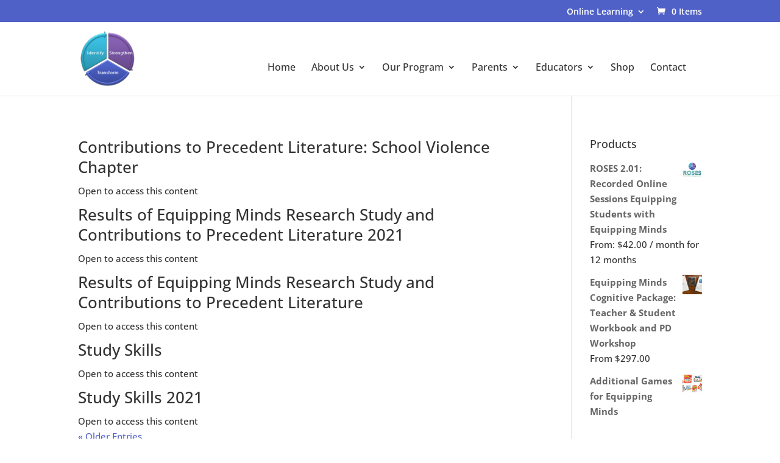

--- FILE ---
content_type: application/javascript; charset=UTF-8
request_url: https://equippingminds.com/cdn-cgi/challenge-platform/h/b/scripts/jsd/d251aa49a8a3/main.js?
body_size: 10065
content:
window._cf_chl_opt={AKGCx8:'b'};~function(t6,Je,Jv,Jy,Jk,JT,JF,Jq,JX,t1){t6=V,function(o,x,tn,t5,J,M){for(tn={o:366,x:478,J:530,M:300,Q:485,P:469,E:516,j:541},t5=V,J=o();!![];)try{if(M=parseInt(t5(tn.o))/1+parseInt(t5(tn.x))/2+-parseInt(t5(tn.J))/3*(-parseInt(t5(tn.M))/4)+-parseInt(t5(tn.Q))/5+parseInt(t5(tn.P))/6+-parseInt(t5(tn.E))/7+-parseInt(t5(tn.j))/8,M===x)break;else J.push(J.shift())}catch(Q){J.push(J.shift())}}(g,534160),Je=this||self,Jv=Je[t6(351)],Jy={},Jy[t6(440)]='o',Jy[t6(555)]='s',Jy[t6(486)]='u',Jy[t6(487)]='z',Jy[t6(425)]='n',Jy[t6(326)]='I',Jy[t6(507)]='b',Jk=Jy,Je[t6(448)]=function(o,x,J,M,r3,r2,r1,tg,Q,E,j,H,O,Y,h){if(r3={o:399,x:380,J:436,M:558,Q:380,P:436,E:303,j:398,H:413,O:403,b:306,m:371,Y:542,h:417,C:311,l:357,s:390,B:330,R:330},r2={o:496,x:371,J:311,M:429,Q:390},r1={o:410,x:524,J:405,M:377},tg=t6,Q={'Vvgfi':function(C,s){return C===s},'jIEnU':function(C,s){return C+s},'NMBzv':function(C,s,B,R){return C(s,B,R)},'DCbGI':tg(r3.o),'XlyTl':function(C,s,B){return C(s,B)}},x===null||void 0===x)return M;for(E=Jn(x),o[tg(r3.x)][tg(r3.J)]&&(E=E[tg(r3.M)](o[tg(r3.Q)][tg(r3.P)](x))),E=o[tg(r3.E)][tg(r3.j)]&&o[tg(r3.H)]?o[tg(r3.E)][tg(r3.j)](new o[(tg(r3.H))](E)):function(C,to,s){for(to=tg,C[to(r2.o)](),s=0;s<C[to(r2.x)];Q[to(r2.J)](C[s],C[s+1])?C[to(r2.M)](Q[to(r2.Q)](s,1),1):s+=1);return C}(E),j='nAsAaAb'.split('A'),j=j[tg(r3.O)][tg(r3.b)](j),H=0;H<E[tg(r3.m)];O=E[H],Y=Q[tg(r3.Y)](Ji,o,x,O),j(Y)?(h='s'===Y&&!o[tg(r3.h)](x[O]),Q[tg(r3.C)](Q[tg(r3.l)],Q[tg(r3.s)](J,O))?Q[tg(r3.B)](P,J+O,Y):h||Q[tg(r3.R)](P,J+O,x[O])):Q[tg(r3.R)](P,J+O,Y),H++);return M;function P(C,s,tV){tV=tg,Object[tV(r1.o)][tV(r1.x)][tV(r1.J)](M,s)||(M[s]=[]),M[s][tV(r1.M)](C)}},JT=t6(352)[t6(431)](';'),JF=JT[t6(403)][t6(306)](JT),Je[t6(360)]=function(x,J,r6,r5,tx,M,Q,P,E,j,H){for(r6={o:495,x:479,J:371,M:384,Q:377,P:466},r5={o:497,x:328,J:346,M:374,Q:495},tx=t6,M={},M[tx(r6.o)]=function(O,m){return O+m},Q=M,P=Object[tx(r6.x)](J),E=0;E<P[tx(r6.J)];E++)if(j=P[E],'f'===j&&(j='N'),x[j]){for(H=0;H<J[P[E]][tx(r6.J)];-1===x[j][tx(r6.M)](J[P[E]][H])&&(JF(J[P[E]][H])||x[j][tx(r6.Q)]('o.'+J[P[E]][H])),H++);}else x[j]=J[P[E]][tx(r6.P)](function(O,tJ){if(tJ=tx,tJ(r5.o)===tJ(r5.x))J[tJ(r5.J)](tJ(r5.M),M);else return Q[tJ(r5.Q)]('o.',O)})},Jq=function(rc,rf,rW,rK,rL,rX,tr,x,J,M,Q){return rc={o:513,x:491,J:389,M:381,Q:309,P:556,E:376,j:547},rf={o:388,x:409,J:379,M:388,Q:409,P:423,E:341,j:438,H:373,O:412,b:377,m:458,Y:315,h:388,C:481,l:477,s:373,B:529,R:388,A:297,a:428,G:512,D:512,Z:533,I:388},rW={o:423,x:371},rK={o:470},rL={o:371,x:512,J:410,M:524,Q:405,P:421,E:524,j:410,H:524,O:470,b:468,m:377,Y:470,h:471,C:493,l:377,s:456,B:387,R:320,A:463,a:428,G:535,D:383,Z:369,I:409,e:375,v:456,y:490,k:388,N:476,i:456,n:396,T:299,F:524,d:297,X:382,L:317,K:520,W:424,f:454,c:377,U:419,z:518,S:320,g0:377,g1:340,g2:470,g3:367,g4:409,g5:511,g6:536,g7:431,g8:426,g9:392,gg:334,gV:400,go:335,gx:433,gJ:439,gt:484,gr:364,gp:408,gM:350,gQ:439,gP:432,gE:492,gj:494,gH:377,gO:562,gu:320,gb:414,gm:356,gY:329,gh:477,gC:377,gl:340,gs:529},rX={o:505,x:461,J:299,M:491,Q:517,P:396,E:560,j:353,H:396},tr=t6,x={'bLGuP':function(P,E){return E==P},'uKnia':tr(rc.o),'PFqxo':function(P,E){return P!==E},'mkSll':tr(rc.x),'nrmiy':function(P,E){return P<E},'rYEEl':function(P,E){return P+E},'qzStj':tr(rc.J),'ASURk':tr(rc.M),'ZsvPV':function(P,E){return P+E},'nXRrT':tr(rc.Q),'jDysv':function(P,E){return P|E},'YSqlw':function(P,E){return P<<E},'DwCao':function(P,E){return P(E)},'DQPVC':function(P,E){return P<<E},'LbQjo':function(P,E){return P==E},'cGOLs':function(P,E){return P&E},'MiTdj':function(P,E){return P==E},'rluqJ':function(P,E){return E==P},'zAXLE':function(P,E){return P<<E},'LwYJd':function(P,E){return P===E},'KYHeT':tr(rc.P),'JnwAM':function(P,E){return P>E},'VIpWj':function(P,E){return P|E},'ouJck':function(P,E){return P<<E},'SfJeQ':function(P,E){return P(E)},'PYdvT':function(P,E){return P<<E},'OSakN':function(P,E){return P-E},'CLRfm':function(P,E){return E|P},'FjmxJ':function(P,E){return P-E},'njHiS':function(P,E){return P==E},'DKATW':function(P,E){return E==P},'xtmic':function(P,E){return P-E},'EYciH':function(P,E){return P(E)},'OylIg':function(P,E){return P==E},'EFvTU':function(P,E){return E==P},'fWNpM':function(P,E){return P(E)},'VMQRU':function(P,E){return P(E)},'djzPe':function(P,E){return P<E},'Ghfoc':function(P,E){return P*E},'iIKzf':function(P,E){return P<E},'EoiEP':function(P,E){return E&P},'GQYNz':function(P,E){return E!=P},'dnYXc':function(P,E){return P&E},'dSKyo':function(P,E){return P==E}},J=String[tr(rc.E)],M={'h':function(P,rq,tp,E,j){if(rq={o:505,x:343,J:462,M:512,Q:531,P:527,E:377,j:470,H:527,O:377,b:347},tp=tr,E={},E[tp(rX.o)]=tp(rX.x),j=E,x[tp(rX.J)](tp(rX.M),x[tp(rX.Q)])){if(x[tp(rX.P)](x[tp(rX.E)],typeof J[tp(rX.j)]))return Q[tp(rX.j)](function(){}),'p'}else return x[tp(rX.H)](null,P)?'':M.g(P,6,function(O,tM,b,Y){if(tM=tp,b={'wFElo':function(m,Y){return m<Y},'ZyLbk':function(m,Y){return m-Y},'feUmt':function(m,Y){return m(Y)}},j[tM(rq.o)]!==tM(rq.x))return tM(rq.J)[tM(rq.M)](O);else{for(y=0;b[tM(rq.Q)](k,N);n<<=1,T==b[tM(rq.P)](F,1)?(Y=0,X[tM(rq.E)](L(K)),W=0):f++,i++);for(Y=c[tM(rq.j)](0),U=0;8>z;g0=g1<<1.12|Y&1.86,g2==b[tM(rq.H)](g3,1)?(g4=0,g5[tM(rq.O)](b[tM(rq.b)](g6,g7)),g8=0):g9++,Y>>=1,S++);}})},'g':function(P,E,j,tQ,H,O,Y,C,s,B,R,A,G,D,Z,X,L,K,W,U,z,I,y,N){if(tQ=tr,P==null)return'';for(O={},Y={},C='',s=2,B=3,R=2,A=[],G=0,D=0,Z=0;Z<P[tQ(rL.o)];Z+=1)if(I=P[tQ(rL.x)](Z),Object[tQ(rL.J)][tQ(rL.M)][tQ(rL.Q)](O,I)||(O[I]=B++,Y[I]=!0),y=x[tQ(rL.P)](C,I),Object[tQ(rL.J)][tQ(rL.E)][tQ(rL.Q)](O,y))C=y;else{if(Object[tQ(rL.j)][tQ(rL.H)][tQ(rL.Q)](Y,C)){if(256>C[tQ(rL.O)](0)){if(x[tQ(rL.b)]===x[tQ(rL.b)]){for(H=0;H<R;G<<=1,D==E-1?(D=0,A[tQ(rL.m)](j(G)),G=0):D++,H++);for(N=C[tQ(rL.Y)](0),H=0;8>H;G=x[tQ(rL.h)](x[tQ(rL.C)](G,1),1.06&N),E-1==D?(D=0,A[tQ(rL.l)](x[tQ(rL.s)](j,G)),G=0):D++,N>>=1,H++);}else P[tQ(rL.B)]>=200&&x[tQ(rL.R)](E[tQ(rL.B)],300)?D(tQ(rL.A)):I(x[tQ(rL.a)](tQ(rL.G),Y[tQ(rL.B)]))}else{for(N=1,H=0;H<R;G=x[tQ(rL.D)](G,1)|N,x[tQ(rL.Z)](D,E-1)?(D=0,A[tQ(rL.l)](x[tQ(rL.s)](j,G)),G=0):D++,N=0,H++);for(N=C[tQ(rL.Y)](0),H=0;16>H;G=G<<1|x[tQ(rL.I)](N,1),x[tQ(rL.e)](D,E-1)?(D=0,A[tQ(rL.m)](x[tQ(rL.v)](j,G)),G=0):D++,N>>=1,H++);}s--,x[tQ(rL.y)](0,s)&&(s=Math[tQ(rL.k)](2,R),R++),delete Y[C]}else for(N=O[C],H=0;H<R;G=x[tQ(rL.N)](G,1)|N&1,D==E-1?(D=0,A[tQ(rL.l)](x[tQ(rL.i)](j,G)),G=0):D++,N>>=1,H++);C=(s--,x[tQ(rL.n)](0,s)&&(s=Math[tQ(rL.k)](2,R),R++),O[y]=B++,String(I))}if(x[tQ(rL.T)]('',C)){if(Object[tQ(rL.J)][tQ(rL.F)][tQ(rL.Q)](Y,C)){if(x[tQ(rL.d)](x[tQ(rL.X)],tQ(rL.L)))return null;else{if(x[tQ(rL.K)](256,C[tQ(rL.Y)](0))){for(H=0;H<R;G<<=1,x[tQ(rL.e)](D,E-1)?(D=0,A[tQ(rL.l)](j(G)),G=0):D++,H++);for(N=C[tQ(rL.Y)](0),H=0;8>H;G=x[tQ(rL.W)](x[tQ(rL.f)](G,1),N&1.55),E-1==D?(D=0,A[tQ(rL.c)](j(G)),G=0):D++,N>>=1,H++);}else if(tQ(rL.U)!==tQ(rL.z)){for(N=1,H=0;x[tQ(rL.S)](H,R);G=N|G<<1,x[tQ(rL.Z)](D,E-1)?(D=0,A[tQ(rL.g0)](x[tQ(rL.g1)](j,G)),G=0):D++,N=0,H++);for(N=C[tQ(rL.g2)](0),H=0;x[tQ(rL.K)](16,H);G=x[tQ(rL.g3)](G,1)|x[tQ(rL.g4)](N,1),D==x[tQ(rL.g5)](E,1)?(D=0,A[tQ(rL.l)](x[tQ(rL.g1)](j,G)),G=0):D++,N>>=1,H++);}else for(X=tQ(rL.g6)[tQ(rL.g7)]('|'),L=0;!![];){switch(X[L++]){case'0':K={};continue;case'1':K=O(z,z[tQ(rL.g8)]||z[x[tQ(rL.g9)]],'n.',K);continue;case'2':K=H(z,z,'',K);continue;case'3':U[tQ(rL.gg)]=tQ(rL.gV);continue;case'4':return W={},W.r=K,W.e=null,W;case'5':U=E[tQ(rL.go)](x[tQ(rL.gx)]);continue;case'6':j[tQ(rL.gJ)][tQ(rL.gt)](U);continue;case'7':K=D(z,U[tQ(rL.gr)],'d.',K);continue;case'8':z=U[tQ(rL.gp)];continue;case'9':U[tQ(rL.gM)]='-1';continue;case'10':I[tQ(rL.gQ)][tQ(rL.gP)](U);continue}break}s--,0==s&&(s=Math[tQ(rL.k)](2,R),R++),delete Y[C]}}else for(N=O[C],H=0;x[tQ(rL.R)](H,R);G=x[tQ(rL.gE)](G<<1.02,N&1.9),D==x[tQ(rL.gj)](E,1)?(D=0,A[tQ(rL.gH)](j(G)),G=0):D++,N>>=1,H++);s--,x[tQ(rL.gO)](0,s)&&R++}for(N=2,H=0;x[tQ(rL.gu)](H,R);G=1&N|G<<1.31,x[tQ(rL.gb)](D,x[tQ(rL.gm)](E,1))?(D=0,A[tQ(rL.l)](x[tQ(rL.gY)](j,G)),G=0):D++,N>>=1,H++);for(;;)if(G<<=1,x[tQ(rL.gh)](D,E-1)){A[tQ(rL.gC)](x[tQ(rL.gl)](j,G));break}else D++;return A[tQ(rL.gs)]('')},'j':function(P,tP){return tP=tr,x[tP(rW.o)](null,P)?'':P==''?null:M.i(P[tP(rW.x)],32768,function(E,tE){return tE=tP,P[tE(rK.o)](E)})},'i':function(P,E,j,tj,H,O,Y,C,s,B,R,A,G,D,Z,I,N,y){for(tj=tr,H=[],O=4,Y=4,C=3,s=[],A=j(0),G=E,D=1,B=0;3>B;H[B]=B,B+=1);for(Z=0,I=Math[tj(rf.o)](2,2),R=1;I!=R;y=x[tj(rf.x)](A,G),G>>=1,G==0&&(G=E,A=x[tj(rf.J)](j,D++)),Z|=R*(0<y?1:0),R<<=1);switch(Z){case 0:for(Z=0,I=Math[tj(rf.M)](2,8),R=1;I!=R;y=x[tj(rf.Q)](A,G),G>>=1,x[tj(rf.P)](0,G)&&(G=E,A=x[tj(rf.E)](j,D++)),Z|=(x[tj(rf.j)](0,y)?1:0)*R,R<<=1);N=J(Z);break;case 1:for(Z=0,I=Math[tj(rf.o)](2,16),R=1;R!=I;y=G&A,G>>=1,G==0&&(G=E,A=j(D++)),Z|=x[tj(rf.H)](x[tj(rf.O)](0,y)?1:0,R),R<<=1);N=J(Z);break;case 2:return''}for(B=H[3]=N,s[tj(rf.b)](N);;){if(D>P)return'';for(Z=0,I=Math[tj(rf.M)](2,C),R=1;R!=I;y=x[tj(rf.m)](A,G),G>>=1,0==G&&(G=E,A=j(D++)),Z|=(0<y?1:0)*R,R<<=1);switch(N=Z){case 0:for(Z=0,I=Math[tj(rf.o)](2,8),R=1;x[tj(rf.Y)](R,I);y=G&A,G>>=1,G==0&&(G=E,A=j(D++)),Z|=(0<y?1:0)*R,R<<=1);H[Y++]=J(Z),N=Y-1,O--;break;case 1:for(Z=0,I=Math[tj(rf.h)](2,16),R=1;I!=R;y=x[tj(rf.C)](A,G),G>>=1,x[tj(rf.l)](0,G)&&(G=E,A=j(D++)),Z|=x[tj(rf.s)](0<y?1:0,R),R<<=1);H[Y++]=J(Z),N=Y-1,O--;break;case 2:return s[tj(rf.B)]('')}if(O==0&&(O=Math[tj(rf.R)](2,C),C++),H[N])N=H[N];else if(x[tj(rf.A)](N,Y))N=x[tj(rf.a)](B,B[tj(rf.G)](0));else return null;s[tj(rf.b)](N),H[Y++]=B+N[tj(rf.D)](0),O--,B=N,x[tj(rf.Z)](0,O)&&(O=Math[tj(rf.I)](2,C),C++)}}},Q={},Q[tr(rc.j)]=M.h,Q}(),JX=null,t1=t0(),t3();function JS(o,x,pG,pa,pB,ph,pm,pb,pu,ts,J,M,Q,P){pG={o:482,x:359,J:506,M:522,Q:302,P:394,E:307,j:521,H:504,O:322,b:344,m:368,Y:532,h:465,C:552,l:345,s:420,B:331,R:553,A:446,a:385,G:385,D:559,Z:385,I:348,e:547,v:445},pa={o:310,x:359,J:332,M:363,Q:358,P:410,E:524,j:405,H:470,O:377,b:415,m:470,Y:365,h:534,C:305,l:377,s:534,B:427,R:434,A:377,a:388,G:305,D:377,Z:563,I:561},pB={o:489},ph={o:437},pm={o:296,x:387,J:387,M:363,Q:463,P:482,E:391,j:528,H:344,O:535},pb={o:355},pu={o:345},ts=t6,J={'ptnQK':function(E,j,H){return E(j,H)},'BsdtM':function(E,j){return E>=j},'riRAM':function(E,j){return E(j)},'CAqvR':ts(pG.o),'BjlFM':function(E,j){return E+j},'VDZGd':function(E,j){return E|j},'pikSK':function(E,j){return E<<j},'yeGqN':function(E,j){return E>j},'UQYGF':function(E,j){return E===j},'jYaEm':ts(pG.x),'JZpGk':ts(pG.J),'Pyelu':ts(pG.M),'ilpYT':function(E){return E()}},M=Je[ts(pG.Q)],console[ts(pG.P)](Je[ts(pG.E)]),Q=new Je[(ts(pG.j))](),Q[ts(pG.H)](J[ts(pG.O)],J[ts(pG.b)](ts(pG.m)+Je[ts(pG.E)][ts(pG.Y)],ts(pG.h))+M.r),M[ts(pG.C)]&&(Q[ts(pG.l)]=5e3,Q[ts(pG.s)]=function(tB){tB=ts,x(tB(pu.o))}),Q[ts(pG.B)]=function(tA,E){tA=ts,E={'dbQze':function(j,H,O,tR){return tR=V,J[tR(pb.o)](j,H,O)}},J[tA(pm.o)](Q[tA(pm.x)],200)&&Q[tA(pm.J)]<300?J[tA(pm.M)](x,tA(pm.Q)):tA(pm.P)!==J[tA(pm.E)]?E[tA(pm.j)](M,Q,P):x(J[tA(pm.H)](tA(pm.O),Q[tA(pm.J)]))},Q[ts(pG.R)]=function(pR,pC,tI,E){if(pR={o:363},pC={o:333},tI=ts,E={'WMScx':function(j,H){return j(H)},'ShcvH':function(j,H,ta){return ta=V,J[ta(ph.o)](j,H)},'ZuxEY':function(j,H,tG){return tG=V,J[tG(pC.o)](j,H)},'EIrNL':function(j,H){return j==H},'nUWTT':function(j,H){return j-H},'RmXGo':function(j,H,tD){return tD=V,J[tD(pB.o)](j,H)},'JsHDB':function(j,H,tZ){return tZ=V,J[tZ(pR.o)](j,H)},'mqFrJ':function(j,H){return H==j}},J[tI(pa.o)](tI(pa.x),J[tI(pa.J)]))J[tI(pa.M)](x,J[tI(pa.Q)]);else{if(gL[tI(pa.P)][tI(pa.E)][tI(pa.j)](gK,gW)){if(256>oY[tI(pa.H)](0)){for(xZ=0;xI<xw;xv<<=1,xy==xk-1?(xN=0,xi[tI(pa.O)](E[tI(pa.b)](xn,xT)),xF=0):xd++,xe++);for(xq=xX[tI(pa.m)](0),xL=0;8>xK;xf=E[tI(pa.Y)](E[tI(pa.h)](xc,1),xU&1.84),E[tI(pa.C)](xz,xS-1)?(J0=0,J1[tI(pa.l)](E[tI(pa.b)](J2,J3)),J4=0):J5++,J6>>=1,xW++);}else{for(J7=1,J8=0;J9<Jg;Jo=E[tI(pa.s)](Jx,1)|JJ,Jt==E[tI(pa.B)](Jr,1)?(Jp=0,JM[tI(pa.O)](E[tI(pa.b)](JQ,JP)),JE=0):Jj++,JH=0,JV++);for(JO=Ju[tI(pa.H)](0),Jb=0;E[tI(pa.R)](16,Jm);Jh=JC<<1.4|Jl&1.94,JB-1==Js?(JR=0,JA[tI(pa.A)](Ja(JG)),JD=0):JZ++,JI>>=1,JY++);}xl--,xs==0&&(xB=xR[tI(pa.a)](2,xA),xa++),delete xG[xD]}else for(o6=o7[o8],o9=0;og<oV;ox=ot&1.14|oJ<<1.39,E[tI(pa.G)](or,op-1)?(oM=0,oQ[tI(pa.D)](E[tI(pa.Z)](oP,oE)),oj=0):oH++,oO>>=1,oo++);ou--,E[tI(pa.I)](0,ob)&&om++}},P={'t':J[ts(pG.A)](JU),'lhr':Jv[ts(pG.a)]&&Jv[ts(pG.G)][ts(pG.D)]?Jv[ts(pG.Z)][ts(pG.D)]:'','api':M[ts(pG.C)]?!![]:![],'c':JW(),'payload':o},Q[ts(pG.I)](Jq[ts(pG.e)](JSON[ts(pG.v)](P)))}function Jn(o,tc,t9,x){for(tc={o:558,x:479,J:401},t9=t6,x=[];null!==o;x=x[t9(tc.o)](Object[t9(tc.x)](o)),o=Object[t9(tc.J)](o));return x}function JW(p3,tb,o){return p3={o:313},tb=t6,o={'Tozhe':function(x){return x()}},o[tb(p3.o)](JK)!==null}function t3(pc,pf,pK,tv,o,x,J,M,Q,E,j,H){if(pc={o:301,x:302,J:422,M:539,Q:514,P:346,E:346,j:374,H:488,O:354,b:500,m:411,Y:431,h:548,C:388,l:410,s:524,B:405,R:349,A:470,a:377,G:470,D:349,Z:325,I:498,e:548,v:470,y:318,k:447,N:377,i:509,n:475,T:377},pf={o:474,x:539,J:514,M:500},pK={o:339,x:449,J:312},tv=t6,o={'nZsBF':function(P,E,j){return P(E,j)},'WViMV':function(P){return P()},'Lyscr':function(P){return P()},'EhyvU':tv(pc.o),'WfzCh':function(P,E){return P==E},'WWMqu':function(P,E){return P>E},'HuYxs':function(P,E){return P<<E},'XJAFj':function(P,E){return P-E},'pfCax':function(P,E){return E|P},'pZrdl':function(P,E){return P==E},'CNSXR':function(P,E){return E|P},'tTihf':function(P,E){return E&P},'TYgwc':function(P){return P()}},x=Je[tv(pc.x)],!x)return;if(!o[tv(pc.J)](Jz))return;if(J=![],M=function(pL,ty){if(pL={o:467},ty=tv,!J){if(J=!![],!o[ty(pK.o)](Jz))return ty(pK.x)===ty(pK.J);JL(function(E,tk){tk=ty,o[tk(pL.o)](t4,x,E)})}},Jv[tv(pc.M)]!==tv(pc.Q))M();else if(Je[tv(pc.P)])Jv[tv(pc.E)](tv(pc.j),M);else if(tv(pc.H)!==tv(pc.O))Q=Jv[tv(pc.b)]||function(){},Jv[tv(pc.b)]=function(tN){tN=tv,o[tN(pf.o)](Q),Jv[tN(pf.x)]!==tN(pf.J)&&(Jv[tN(pf.M)]=Q,o[tN(pf.o)](M))};else for(E=o[tv(pc.m)][tv(pc.Y)]('|'),j=0;!![];){switch(E[j++]){case'0':oQ=oP(oE);continue;case'1':og--;continue;case'2':o[tv(pc.h)](0,oV)&&(oo=ox[tv(pc.C)](2,oJ),ot++);continue;case'3':or[op]=oM++;continue;case'4':if(gd[tv(pc.l)][tv(pc.s)][tv(pc.B)](gq,gX)){if(o[tv(pc.R)](256,oj[tv(pc.A)](0))){for(xO=0;xu<xb;xY<<=1,xC-1==xh?(xl=0,xs[tv(pc.a)](xB(xR)),xA=0):xa++,xm++);for(H=xG[tv(pc.G)](0),xD=0;o[tv(pc.D)](8,xZ);xw=o[tv(pc.Z)](xe,1)|1&H,xv==o[tv(pc.I)](xy,1)?(xk=0,xN[tv(pc.a)](xi(xn)),xT=0):xF++,H>>=1,xI++);}else{for(H=1,xd=0;xq<xX;xK=xW<<1.6|H,o[tv(pc.e)](xf,xc-1)?(xU=0,xz[tv(pc.a)](xS(J0)),J1=0):J2++,H=0,xL++);for(H=J3[tv(pc.v)](0),J4=0;o[tv(pc.R)](16,J5);J7=o[tv(pc.y)](J8<<1.83,H&1),o[tv(pc.k)](J9,Jg-1)?(JV=0,Jo[tv(pc.N)](Jx(JJ)),Jt=0):Jr++,H>>=1,J6++);}xr--,0==xp&&(xM=xQ[tv(pc.C)](2,xP),xE++),delete xj[xH]}else for(H=VW[Vf],Vc=0;VU<Vz;o0=o[tv(pc.i)](o1<<1.65,o[tv(pc.n)](H,1)),o2==o3-1?(o4=0,o5[tv(pc.T)](o6(o7)),o8=0):o9++,H>>=1,VS++);continue}break}}function V(o,x,J,t){return o=o-295,J=g(),t=J[o],t}function Ji(x,J,M,tf,t8,Q,P,E,j){P=(tf={o:298,x:372,J:362,M:440,Q:510,P:525,E:523,j:430,H:444,O:503,b:370,m:457,Y:513,h:372,C:510,l:525,s:499,B:430,R:503,A:353,a:353,G:303,D:319,Z:303},t8=t6,Q={},Q[t8(tf.o)]=function(H,O){return O==H},Q[t8(tf.x)]=function(H,O){return H===O},Q[t8(tf.J)]=t8(tf.M),Q[t8(tf.Q)]=function(H,O){return O!==H},Q[t8(tf.P)]=t8(tf.E),Q[t8(tf.j)]=t8(tf.H),Q[t8(tf.O)]=function(H,O){return H==O},Q[t8(tf.b)]=function(H,O){return H==O},Q[t8(tf.m)]=t8(tf.Y),Q);try{E=J[M]}catch(H){return'i'}if(P[t8(tf.o)](null,E))return P[t8(tf.h)](void 0,E)?'u':'x';if(P[t8(tf.J)]==typeof E){if(P[t8(tf.C)](P[t8(tf.l)],t8(tf.s)))try{if(P[t8(tf.B)]!==P[t8(tf.j)])return x()!==null;else if(P[t8(tf.R)](t8(tf.Y),typeof E[t8(tf.A)]))return E[t8(tf.a)](function(){}),'p'}catch(m){}else M=Q[P]}return x[t8(tf.G)][t8(tf.D)](E)?'a':E===x[t8(tf.Z)]?'D':E===!0?'T':E===!1?'F':(j=typeof E,P[t8(tf.b)](P[t8(tf.m)],j)?JN(x,E)?'N':'f':Jk[j]||'?')}function Jz(pt,tl,x,J,M,Q,P,E,j){for(pt={o:508,x:459,J:480,M:431,Q:441,P:540},tl=t6,x={},x[tl(pt.o)]=function(H,O){return H/O},x[tl(pt.x)]=function(H,O){return H>O},J=x,M=tl(pt.J)[tl(pt.M)]('|'),Q=0;!![];){switch(M[Q++]){case'0':P=Math[tl(pt.Q)](J[tl(pt.o)](Date[tl(pt.P)](),1e3));continue;case'1':E=JU();continue;case'2':if(J[tl(pt.x)](P-E,j))return![];continue;case'3':return!![];case'4':j=3600;continue}break}}function JK(p1,tu,x,J,M,Q){return p1={o:460,x:546,J:425,M:302,Q:546},tu=t6,x={},x[tu(p1.o)]=function(P,E){return P!==E},x[tu(p1.x)]=tu(p1.J),J=x,M=Je[tu(p1.M)],!M?null:(Q=M.i,J[tu(p1.o)](typeof Q,J[tu(p1.Q)])||Q<30)?null:Q}function Jf(p9,p7,tm,o,x,J,M,Q){for(p9={o:464,x:431,J:404,M:452,Q:337},p7={o:455},tm=t6,o={'zttZq':function(P,E){return P(E)},'yAaZi':function(P,E){return P*E},'hqziM':function(P){return P()}},x=tm(p9.o)[tm(p9.x)]('|'),J=0;!![];){switch(x[J++]){case'0':JX&&o[tm(p9.J)](clearTimeout,JX);continue;case'1':JX=setTimeout(function(tY){tY=tm,M[tY(p7.o)](JL)},o[tm(p9.M)](Q,1e3));continue;case'2':M={'bhDmd':function(P){return P()}};continue;case'3':if(Q===null)return;continue;case'4':Q=o[tm(p9.Q)](JK);continue}break}}function t0(pD,tw){return pD={o:316,x:316},tw=t6,crypto&&crypto[tw(pD.o)]?crypto[tw(pD.x)]():''}function t4(M,Q,pz,ti,P,E,j,H){if(pz={o:314,x:552,J:463,M:336,Q:407,P:435,E:416,j:463,H:361,O:393,b:336,m:435,Y:416,h:501,C:324,l:361,s:393},ti=t6,P={},P[ti(pz.o)]=function(O,b){return O===b},E=P,!M[ti(pz.x)])return;E[ti(pz.o)](Q,ti(pz.J))?(j={},j[ti(pz.M)]=ti(pz.Q),j[ti(pz.P)]=M.r,j[ti(pz.E)]=ti(pz.j),Je[ti(pz.H)][ti(pz.O)](j,'*')):(H={},H[ti(pz.b)]=ti(pz.Q),H[ti(pz.m)]=M.r,H[ti(pz.Y)]=ti(pz.h),H[ti(pz.C)]=Q,Je[ti(pz.l)][ti(pz.s)](H,'*'))}function Jd(r9,tt,J,M,Q,P,E,j,H,O){J=(r9={o:395,x:304,J:431,M:334,Q:400,P:386,E:350,j:439,H:484,O:549,b:426,m:389,Y:335,h:381,C:432,l:364,s:408},tt=t6,{'Bhxcx':tt(r9.o),'ynTNe':function(b,m,Y,h,C){return b(m,Y,h,C)},'yiIwt':function(b,m,Y,h,C){return b(m,Y,h,C)}});try{for(M=J[tt(r9.x)][tt(r9.J)]('|'),Q=0;!![];){switch(M[Q++]){case'0':P={};continue;case'1':return E={},E.r=P,E.e=null,E;case'2':j[tt(r9.M)]=tt(r9.Q);continue;case'3':P=J[tt(r9.P)](pRIb1,H,H,'',P);continue;case'4':j[tt(r9.E)]='-1';continue;case'5':Jv[tt(r9.j)][tt(r9.H)](j);continue;case'6':P=J[tt(r9.O)](pRIb1,H,H[tt(r9.b)]||H[tt(r9.m)],'n.',P);continue;case'7':j=Jv[tt(r9.Y)](tt(r9.h));continue;case'8':Jv[tt(r9.j)][tt(r9.C)](j);continue;case'9':P=pRIb1(H,j[tt(r9.l)],'d.',P);continue;case'10':H=j[tt(r9.s)];continue}break}}catch(b){return O={},O.r={},O.e=b,O}}function g(pS){return pS='ShcvH,678903BEJbzV,PYdvT,/cdn-cgi/challenge-platform/h/,LbQjo,ZAJGS,length,Iobwz,Ghfoc,DOMContentLoaded,MiTdj,fromCharCode,push,tsBiA,fWNpM,Object,iframe,KYHeT,DQPVC,indexOf,location,ynTNe,status,pow,navigator,jIEnU,CAqvR,qzStj,postMessage,log,7|2|4|5|10|0|3|6|9|8|1,bLGuP,CnwA5,from,d.cookie,display: none,getPrototypeOf,toString,includes,zttZq,call,gXDLZ,cloudflare-invisible,contentWindow,cGOLs,prototype,EhyvU,iIKzf,Set,DKATW,WMScx,event,isNaN,errorInfoObject,oZGkh,ontimeout,ZsvPV,TYgwc,EFvTU,VIpWj,number,clientInformation,nUWTT,rYEEl,splice,msRhl,split,removeChild,ASURk,RmXGo,sid,getOwnPropertyNames,VDZGd,djzPe,body,object,floor,trxPB,jwNMw,Mnffe,stringify,ilpYT,pZrdl,pRIb1,YKqvN,tAssq,yewsK,yAaZi,error on cf_chl_props,ouJck,bhDmd,DwCao,luLym,EoiEP,mFzYb,CWZkb,qBumE,pYgvt01qW8yVIhL9ji4G6Kx75BsNbTAkFcXPa$QROfl2HerEUJu-+nmoSCzdD3ZMw,success,2|4|3|0|1,/jsd/oneshot/d251aa49a8a3/0.6677524684350401:1770085236:kD9h7r7WUBFBjqHbucn0qeY89fqO5Pvw9QZYIFAorDk/,map,nZsBF,nXRrT,4539186RlURDl,charCodeAt,jDysv,pkLOA2,TYlZ6,Lyscr,tTihf,zAXLE,OylIg,576384fRSBHK,keys,4|1|0|2|3,dnYXc,wYCjO,[native code],appendChild,1667045Bkuepy,undefined,symbol,AzGGb,yeGqN,rluqJ,wzuHQ,CLRfm,YSqlw,FjmxJ,hELBl,sort,UopYk,XJAFj,hWKgu,onreadystatechange,error,HxriR,omlKS,open,Gjnmp,xhr-error,boolean,KgrFJ,CNSXR,FCBiW,OSakN,charAt,function,loading,SSTpq3,2660945tNIWJS,mkSll,QyUtT,Function,JnwAM,XMLHttpRequest,POST,XiKVW,hasOwnProperty,HbLaO,AdeF3,ZyLbk,dbQze,join,3wWCCBG,wFElo,AKGCx8,dSKyo,ZuxEY,http-code:,5|3|9|6|8|0|2|1|7|10|4,IjRGE,pZpwe,readyState,now,5753152nxWxhN,NMBzv,/invisible/jsd,2|3|5|0|7|1|6|4,jsd,GeIeI,AzOtbk,WfzCh,yiIwt,LRmiB4,dQTOn,api,onerror,rMMMR,string,Dvrdx,aUjz8,concat,href,uKnia,mqFrJ,njHiS,JsHDB,JBxy9,BsdtM,LwYJd,hNPYr,PFqxo,972888eulRaK,4|1|2|3|0,__CF$cv$params,Array,Bhxcx,EIrNL,bind,_cf_chl_opt,ouUvW,sMrmd,UQYGF,Vvgfi,WyYES,Tozhe,wwPky,GQYNz,randomUUID,OGaEX,pfCax,isArray,nrmiy,chctx,Pyelu,random,detail,HuYxs,bigint,YTddh,GODZa,EYciH,XlyTl,onload,jYaEm,pikSK,style,createElement,source,hqziM,xJZnp,WViMV,SfJeQ,VMQRU,/b/ov1/0.6677524684350401:1770085236:kD9h7r7WUBFBjqHbucn0qeY89fqO5Pvw9QZYIFAorDk/,UYWyK,BjlFM,timeout,addEventListener,feUmt,send,WWMqu,tabIndex,document,_cf_chl_opt;JJgc4;PJAn2;kJOnV9;IWJi4;OHeaY1;DqMg0;FKmRv9;LpvFx1;cAdz2;PqBHf2;nFZCC5;ddwW5;pRIb1;rxvNi8;RrrrA2;erHi9,catch,MbONq,ptnQK,xtmic,DCbGI,JZpGk,dlTXs,rxvNi8,parent,GbIdb,riRAM,contentDocument'.split(','),g=function(){return pS},g()}function t2(M,Q,pw,te,P,E,j,H,O,b,m,Y,h,C,l){if(pw={o:544,x:368,J:342,M:543,Q:545,P:443,E:526,j:473,H:551,O:431,b:504,m:522,Y:420,h:302,C:338,l:307,s:532,B:378,R:406,A:418,a:321,G:336,D:554,Z:348,I:547,e:521,v:397,y:307,k:515,N:307,i:550,n:472,T:557,F:295,d:345},te=t6,P={'jwNMw':function(s,B){return s(B)},'dQTOn':te(pw.o),'xJZnp':te(pw.x),'tsBiA':te(pw.J),'gXDLZ':te(pw.M),'rMMMR':te(pw.Q)},!P[te(pw.P)](Jc,0))return![];j=(E={},E[te(pw.E)]=M,E[te(pw.j)]=Q,E);try{for(H=P[te(pw.H)][te(pw.O)]('|'),O=0;!![];){switch(H[O++]){case'0':h[te(pw.b)](te(pw.m),m);continue;case'1':h[te(pw.Y)]=function(){};continue;case'2':b=Je[te(pw.h)];continue;case'3':m=P[te(pw.C)]+Je[te(pw.l)][te(pw.s)]+P[te(pw.B)]+b.r+P[te(pw.R)];continue;case'4':Y={},Y[te(pw.A)]=j,Y[te(pw.a)]=l,Y[te(pw.G)]=P[te(pw.D)],h[te(pw.Z)](Jq[te(pw.I)](Y));continue;case'5':h=new Je[(te(pw.e))]();continue;case'6':l=(C={},C[te(pw.v)]=Je[te(pw.y)][te(pw.v)],C[te(pw.k)]=Je[te(pw.N)][te(pw.k)],C[te(pw.i)]=Je[te(pw.y)][te(pw.i)],C[te(pw.n)]=Je[te(pw.y)][te(pw.T)],C[te(pw.F)]=t1,C);continue;case'7':h[te(pw.d)]=2500;continue}break}}catch(s){}}function JL(x,rS,rz,tH,J,M,Q){rS={o:327,x:513,J:538,M:308,Q:502,P:450,E:453,j:450},rz={o:327,x:538,J:502,M:308,Q:336,P:407,E:435,j:416,H:463,O:361,b:393},tH=t6,J={},J[tH(rS.o)]=tH(rS.x),J[tH(rS.J)]=function(P,E){return P===E},J[tH(rS.M)]=tH(rS.Q),J[tH(rS.P)]=tH(rS.E),M=J,Q=Jd(),JS(Q.r,function(P,tO,j){(tO=tH,typeof x===M[tO(rz.o)])&&(M[tO(rz.x)](tO(rz.J),M[tO(rz.M)])?x(P):(j={},j[tO(rz.Q)]=tO(rz.P),j[tO(rz.E)]=M.r,j[tO(rz.j)]=tO(rz.H),J[tO(rz.O)][tO(rz.b)](j,'*')));Jf()}),Q.e&&t2(M[tH(rS.j)],Q.e)}function JU(po,tC,o,x){return po={o:302,x:441,J:451},tC=t6,o={'yewsK':function(J,M){return J(M)}},x=Je[tC(po.o)],Math[tC(po.x)](+o[tC(po.J)](atob,x.t))}function Jc(o,pg,th){return pg={o:323},th=t6,Math[th(pg.o)]()<o}function JN(x,J,tF,t7,M,Q){return tF={o:537,x:442,J:483,M:519,Q:519,P:410,E:402,j:405,H:384},t7=t6,M={},M[t7(tF.o)]=function(P,E){return P<E},M[t7(tF.x)]=t7(tF.J),Q=M,J instanceof x[t7(tF.M)]&&Q[t7(tF.o)](0,x[t7(tF.Q)][t7(tF.P)][t7(tF.E)][t7(tF.j)](J)[t7(tF.H)](Q[t7(tF.x)]))}}()

--- FILE ---
content_type: application/javascript
request_url: https://equippingminds.com/wp-content/plugins/s3-media-maestro/assets/js/shortcode.js?ver=5.0.1
body_size: 125805
content:
!function(e){var t={};function n(a){if(t[a])return t[a].exports;var s=t[a]={i:a,l:!1,exports:{}};return e[a].call(s.exports,s,s.exports,n),s.l=!0,s.exports}n.m=e,n.c=t,n.d=function(e,t,a){n.o(e,t)||Object.defineProperty(e,t,{enumerable:!0,get:a})},n.r=function(e){"undefined"!=typeof Symbol&&Symbol.toStringTag&&Object.defineProperty(e,Symbol.toStringTag,{value:"Module"}),Object.defineProperty(e,"__esModule",{value:!0})},n.t=function(e,t){if(1&t&&(e=n(e)),8&t)return e;if(4&t&&"object"==typeof e&&e&&e.__esModule)return e;var a=Object.create(null);if(n.r(a),Object.defineProperty(a,"default",{enumerable:!0,value:e}),2&t&&"string"!=typeof e)for(var s in e)n.d(a,s,function(t){return e[t]}.bind(null,s));return a},n.n=function(e){var t=e&&e.__esModule?function(){return e.default}:function(){return e};return n.d(t,"a",t),t},n.o=function(e,t){return Object.prototype.hasOwnProperty.call(e,t)},n.p="/",n(n.s=2)}({"+s0g":function(e,t,n){!function(e){"use strict";var t="jan._feb._mrt._apr._mei_jun._jul._aug._sep._okt._nov._dec.".split("_"),n="jan_feb_mrt_apr_mei_jun_jul_aug_sep_okt_nov_dec".split("_"),a=[/^jan/i,/^feb/i,/^maart|mrt.?$/i,/^apr/i,/^mei$/i,/^jun[i.]?$/i,/^jul[i.]?$/i,/^aug/i,/^sep/i,/^okt/i,/^nov/i,/^dec/i],s=/^(januari|februari|maart|april|mei|ju[nl]i|augustus|september|oktober|november|december|jan\.?|feb\.?|mrt\.?|apr\.?|ju[nl]\.?|aug\.?|sep\.?|okt\.?|nov\.?|dec\.?)/i;e.defineLocale("nl",{months:"januari_februari_maart_april_mei_juni_juli_augustus_september_oktober_november_december".split("_"),monthsShort:function(e,a){return e?/-MMM-/.test(a)?n[e.month()]:t[e.month()]:t},monthsRegex:s,monthsShortRegex:s,monthsStrictRegex:/^(januari|februari|maart|april|mei|ju[nl]i|augustus|september|oktober|november|december)/i,monthsShortStrictRegex:/^(jan\.?|feb\.?|mrt\.?|apr\.?|mei|ju[nl]\.?|aug\.?|sep\.?|okt\.?|nov\.?|dec\.?)/i,monthsParse:a,longMonthsParse:a,shortMonthsParse:a,weekdays:"zondag_maandag_dinsdag_woensdag_donderdag_vrijdag_zaterdag".split("_"),weekdaysShort:"zo._ma._di._wo._do._vr._za.".split("_"),weekdaysMin:"zo_ma_di_wo_do_vr_za".split("_"),weekdaysParseExact:!0,longDateFormat:{LT:"HH:mm",LTS:"HH:mm:ss",L:"DD-MM-YYYY",LL:"D MMMM YYYY",LLL:"D MMMM YYYY HH:mm",LLLL:"dddd D MMMM YYYY HH:mm"},calendar:{sameDay:"[vandaag om] LT",nextDay:"[morgen om] LT",nextWeek:"dddd [om] LT",lastDay:"[gisteren om] LT",lastWeek:"[afgelopen] dddd [om] LT",sameElse:"L"},relativeTime:{future:"over %s",past:"%s geleden",s:"een paar seconden",ss:"%d seconden",m:"één minuut",mm:"%d minuten",h:"één uur",hh:"%d uur",d:"één dag",dd:"%d dagen",w:"één week",ww:"%d weken",M:"één maand",MM:"%d maanden",y:"één jaar",yy:"%d jaar"},dayOfMonthOrdinalParse:/\d{1,2}(ste|de)/,ordinal:function(e){return e+(1===e||8===e||e>=20?"ste":"de")},week:{dow:1,doy:4}})}(n("wd/R"))},"//9w":function(e,t,n){!function(e){"use strict";e.defineLocale("se",{months:"ođđajagemánnu_guovvamánnu_njukčamánnu_cuoŋománnu_miessemánnu_geassemánnu_suoidnemánnu_borgemánnu_čakčamánnu_golggotmánnu_skábmamánnu_juovlamánnu".split("_"),monthsShort:"ođđj_guov_njuk_cuo_mies_geas_suoi_borg_čakč_golg_skáb_juov".split("_"),weekdays:"sotnabeaivi_vuossárga_maŋŋebárga_gaskavahkku_duorastat_bearjadat_lávvardat".split("_"),weekdaysShort:"sotn_vuos_maŋ_gask_duor_bear_láv".split("_"),weekdaysMin:"s_v_m_g_d_b_L".split("_"),longDateFormat:{LT:"HH:mm",LTS:"HH:mm:ss",L:"DD.MM.YYYY",LL:"MMMM D. [b.] YYYY",LLL:"MMMM D. [b.] YYYY [ti.] HH:mm",LLLL:"dddd, MMMM D. [b.] YYYY [ti.] HH:mm"},calendar:{sameDay:"[otne ti] LT",nextDay:"[ihttin ti] LT",nextWeek:"dddd [ti] LT",lastDay:"[ikte ti] LT",lastWeek:"[ovddit] dddd [ti] LT",sameElse:"L"},relativeTime:{future:"%s geažes",past:"maŋit %s",s:"moadde sekunddat",ss:"%d sekunddat",m:"okta minuhta",mm:"%d minuhtat",h:"okta diimmu",hh:"%d diimmut",d:"okta beaivi",dd:"%d beaivvit",M:"okta mánnu",MM:"%d mánut",y:"okta jahki",yy:"%d jagit"},dayOfMonthOrdinalParse:/\d{1,2}\./,ordinal:"%d.",week:{dow:1,doy:4}})}(n("wd/R"))},"/X5v":function(e,t,n){!function(e){"use strict";e.defineLocale("x-pseudo",{months:"J~áñúá~rý_F~ébrú~árý_~Márc~h_Áp~ríl_~Máý_~Júñé~_Júl~ý_Áú~gúst~_Sép~témb~ér_Ó~ctób~ér_Ñ~óvém~bér_~Décé~mbér".split("_"),monthsShort:"J~áñ_~Féb_~Már_~Ápr_~Máý_~Júñ_~Júl_~Áúg_~Sép_~Óct_~Ñóv_~Déc".split("_"),monthsParseExact:!0,weekdays:"S~úñdá~ý_Mó~ñdáý~_Túé~sdáý~_Wéd~ñésd~áý_T~húrs~dáý_~Fríd~áý_S~átúr~dáý".split("_"),weekdaysShort:"S~úñ_~Móñ_~Túé_~Wéd_~Thú_~Frí_~Sát".split("_"),weekdaysMin:"S~ú_Mó~_Tú_~Wé_T~h_Fr~_Sá".split("_"),weekdaysParseExact:!0,longDateFormat:{LT:"HH:mm",L:"DD/MM/YYYY",LL:"D MMMM YYYY",LLL:"D MMMM YYYY HH:mm",LLLL:"dddd, D MMMM YYYY HH:mm"},calendar:{sameDay:"[T~ódá~ý át] LT",nextDay:"[T~ómó~rró~w át] LT",nextWeek:"dddd [át] LT",lastDay:"[Ý~ést~érdá~ý át] LT",lastWeek:"[L~ást] dddd [át] LT",sameElse:"L"},relativeTime:{future:"í~ñ %s",past:"%s á~gó",s:"á ~féw ~sécó~ñds",ss:"%d s~écóñ~ds",m:"á ~míñ~úté",mm:"%d m~íñú~tés",h:"á~ñ hó~úr",hh:"%d h~óúrs",d:"á ~dáý",dd:"%d d~áýs",M:"á ~móñ~th",MM:"%d m~óñt~hs",y:"á ~ýéár",yy:"%d ý~éárs"},dayOfMonthOrdinalParse:/\d{1,2}(th|st|nd|rd)/,ordinal:function(e){var t=e%10;return e+(1==~~(e%100/10)?"th":1===t?"st":2===t?"nd":3===t?"rd":"th")},week:{dow:1,doy:4}})}(n("wd/R"))},"0mo+":function(e,t,n){!function(e){"use strict";var t={1:"༡",2:"༢",3:"༣",4:"༤",5:"༥",6:"༦",7:"༧",8:"༨",9:"༩",0:"༠"},n={"༡":"1","༢":"2","༣":"3","༤":"4","༥":"5","༦":"6","༧":"7","༨":"8","༩":"9","༠":"0"};e.defineLocale("bo",{months:"ཟླ་བ་དང་པོ_ཟླ་བ་གཉིས་པ_ཟླ་བ་གསུམ་པ_ཟླ་བ་བཞི་པ_ཟླ་བ་ལྔ་པ_ཟླ་བ་དྲུག་པ_ཟླ་བ་བདུན་པ_ཟླ་བ་བརྒྱད་པ_ཟླ་བ་དགུ་པ_ཟླ་བ་བཅུ་པ_ཟླ་བ་བཅུ་གཅིག་པ_ཟླ་བ་བཅུ་གཉིས་པ".split("_"),monthsShort:"ཟླ་1_ཟླ་2_ཟླ་3_ཟླ་4_ཟླ་5_ཟླ་6_ཟླ་7_ཟླ་8_ཟླ་9_ཟླ་10_ཟླ་11_ཟླ་12".split("_"),monthsShortRegex:/^(ཟླ་\d{1,2})/,monthsParseExact:!0,weekdays:"གཟའ་ཉི་མ་_གཟའ་ཟླ་བ་_གཟའ་མིག་དམར་_གཟའ་ལྷག་པ་_གཟའ་ཕུར་བུ_གཟའ་པ་སངས་_གཟའ་སྤེན་པ་".split("_"),weekdaysShort:"ཉི་མ་_ཟླ་བ་_མིག་དམར་_ལྷག་པ་_ཕུར་བུ_པ་སངས་_སྤེན་པ་".split("_"),weekdaysMin:"ཉི_ཟླ_མིག_ལྷག_ཕུར_སངས_སྤེན".split("_"),longDateFormat:{LT:"A h:mm",LTS:"A h:mm:ss",L:"DD/MM/YYYY",LL:"D MMMM YYYY",LLL:"D MMMM YYYY, A h:mm",LLLL:"dddd, D MMMM YYYY, A h:mm"},calendar:{sameDay:"[དི་རིང] LT",nextDay:"[སང་ཉིན] LT",nextWeek:"[བདུན་ཕྲག་རྗེས་མ], LT",lastDay:"[ཁ་སང] LT",lastWeek:"[བདུན་ཕྲག་མཐའ་མ] dddd, LT",sameElse:"L"},relativeTime:{future:"%s ལ་",past:"%s སྔན་ལ",s:"ལམ་སང",ss:"%d སྐར་ཆ།",m:"སྐར་མ་གཅིག",mm:"%d སྐར་མ",h:"ཆུ་ཚོད་གཅིག",hh:"%d ཆུ་ཚོད",d:"ཉིན་གཅིག",dd:"%d ཉིན་",M:"ཟླ་བ་གཅིག",MM:"%d ཟླ་བ",y:"ལོ་གཅིག",yy:"%d ལོ"},preparse:function(e){return e.replace(/[༡༢༣༤༥༦༧༨༩༠]/g,(function(e){return n[e]}))},postformat:function(e){return e.replace(/\d/g,(function(e){return t[e]}))},meridiemParse:/མཚན་མོ|ཞོགས་ཀས|ཉིན་གུང|དགོང་དག|མཚན་མོ/,meridiemHour:function(e,t){return 12===e&&(e=0),"མཚན་མོ"===t&&e>=4||"ཉིན་གུང"===t&&e<5||"དགོང་དག"===t?e+12:e},meridiem:function(e,t,n){return e<4?"མཚན་མོ":e<10?"ཞོགས་ཀས":e<17?"ཉིན་གུང":e<20?"དགོང་དག":"མཚན་མོ"},week:{dow:0,doy:6}})}(n("wd/R"))},"0tRk":function(e,t,n){!function(e){"use strict";e.defineLocale("pt-br",{months:"janeiro_fevereiro_março_abril_maio_junho_julho_agosto_setembro_outubro_novembro_dezembro".split("_"),monthsShort:"jan_fev_mar_abr_mai_jun_jul_ago_set_out_nov_dez".split("_"),weekdays:"domingo_segunda-feira_terça-feira_quarta-feira_quinta-feira_sexta-feira_sábado".split("_"),weekdaysShort:"dom_seg_ter_qua_qui_sex_sáb".split("_"),weekdaysMin:"do_2ª_3ª_4ª_5ª_6ª_sá".split("_"),weekdaysParseExact:!0,longDateFormat:{LT:"HH:mm",LTS:"HH:mm:ss",L:"DD/MM/YYYY",LL:"D [de] MMMM [de] YYYY",LLL:"D [de] MMMM [de] YYYY [às] HH:mm",LLLL:"dddd, D [de] MMMM [de] YYYY [às] HH:mm"},calendar:{sameDay:"[Hoje às] LT",nextDay:"[Amanhã às] LT",nextWeek:"dddd [às] LT",lastDay:"[Ontem às] LT",lastWeek:function(){return 0===this.day()||6===this.day()?"[Último] dddd [às] LT":"[Última] dddd [às] LT"},sameElse:"L"},relativeTime:{future:"em %s",past:"há %s",s:"poucos segundos",ss:"%d segundos",m:"um minuto",mm:"%d minutos",h:"uma hora",hh:"%d horas",d:"um dia",dd:"%d dias",M:"um mês",MM:"%d meses",y:"um ano",yy:"%d anos"},dayOfMonthOrdinalParse:/\d{1,2}º/,ordinal:"%dº",invalidDate:"Data inválida"})}(n("wd/R"))},"1ppg":function(e,t,n){!function(e){"use strict";e.defineLocale("fil",{months:"Enero_Pebrero_Marso_Abril_Mayo_Hunyo_Hulyo_Agosto_Setyembre_Oktubre_Nobyembre_Disyembre".split("_"),monthsShort:"Ene_Peb_Mar_Abr_May_Hun_Hul_Ago_Set_Okt_Nob_Dis".split("_"),weekdays:"Linggo_Lunes_Martes_Miyerkules_Huwebes_Biyernes_Sabado".split("_"),weekdaysShort:"Lin_Lun_Mar_Miy_Huw_Biy_Sab".split("_"),weekdaysMin:"Li_Lu_Ma_Mi_Hu_Bi_Sab".split("_"),longDateFormat:{LT:"HH:mm",LTS:"HH:mm:ss",L:"MM/D/YYYY",LL:"MMMM D, YYYY",LLL:"MMMM D, YYYY HH:mm",LLLL:"dddd, MMMM DD, YYYY HH:mm"},calendar:{sameDay:"LT [ngayong araw]",nextDay:"[Bukas ng] LT",nextWeek:"LT [sa susunod na] dddd",lastDay:"LT [kahapon]",lastWeek:"LT [noong nakaraang] dddd",sameElse:"L"},relativeTime:{future:"sa loob ng %s",past:"%s ang nakalipas",s:"ilang segundo",ss:"%d segundo",m:"isang minuto",mm:"%d minuto",h:"isang oras",hh:"%d oras",d:"isang araw",dd:"%d araw",M:"isang buwan",MM:"%d buwan",y:"isang taon",yy:"%d taon"},dayOfMonthOrdinalParse:/\d{1,2}/,ordinal:function(e){return e},week:{dow:1,doy:4}})}(n("wd/R"))},"1rYy":function(e,t,n){!function(e){"use strict";e.defineLocale("hy-am",{months:{format:"հունվարի_փետրվարի_մարտի_ապրիլի_մայիսի_հունիսի_հուլիսի_օգոստոսի_սեպտեմբերի_հոկտեմբերի_նոյեմբերի_դեկտեմբերի".split("_"),standalone:"հունվար_փետրվար_մարտ_ապրիլ_մայիս_հունիս_հուլիս_օգոստոս_սեպտեմբեր_հոկտեմբեր_նոյեմբեր_դեկտեմբեր".split("_")},monthsShort:"հնվ_փտր_մրտ_ապր_մյս_հնս_հլս_օգս_սպտ_հկտ_նմբ_դկտ".split("_"),weekdays:"կիրակի_երկուշաբթի_երեքշաբթի_չորեքշաբթի_հինգշաբթի_ուրբաթ_շաբաթ".split("_"),weekdaysShort:"կրկ_երկ_երք_չրք_հնգ_ուրբ_շբթ".split("_"),weekdaysMin:"կրկ_երկ_երք_չրք_հնգ_ուրբ_շբթ".split("_"),longDateFormat:{LT:"HH:mm",LTS:"HH:mm:ss",L:"DD.MM.YYYY",LL:"D MMMM YYYY թ.",LLL:"D MMMM YYYY թ., HH:mm",LLLL:"dddd, D MMMM YYYY թ., HH:mm"},calendar:{sameDay:"[այսօր] LT",nextDay:"[վաղը] LT",lastDay:"[երեկ] LT",nextWeek:function(){return"dddd [օրը ժամը] LT"},lastWeek:function(){return"[անցած] dddd [օրը ժամը] LT"},sameElse:"L"},relativeTime:{future:"%s հետո",past:"%s առաջ",s:"մի քանի վայրկյան",ss:"%d վայրկյան",m:"րոպե",mm:"%d րոպե",h:"ժամ",hh:"%d ժամ",d:"օր",dd:"%d օր",M:"ամիս",MM:"%d ամիս",y:"տարի",yy:"%d տարի"},meridiemParse:/գիշերվա|առավոտվա|ցերեկվա|երեկոյան/,isPM:function(e){return/^(ցերեկվա|երեկոյան)$/.test(e)},meridiem:function(e){return e<4?"գիշերվա":e<12?"առավոտվա":e<17?"ցերեկվա":"երեկոյան"},dayOfMonthOrdinalParse:/\d{1,2}|\d{1,2}-(ին|րդ)/,ordinal:function(e,t){switch(t){case"DDD":case"w":case"W":case"DDDo":return 1===e?e+"-ին":e+"-րդ";default:return e}},week:{dow:1,doy:7}})}(n("wd/R"))},"1xZ4":function(e,t,n){!function(e){"use strict";e.defineLocale("ca",{months:{standalone:"gener_febrer_març_abril_maig_juny_juliol_agost_setembre_octubre_novembre_desembre".split("_"),format:"de gener_de febrer_de març_d'abril_de maig_de juny_de juliol_d'agost_de setembre_d'octubre_de novembre_de desembre".split("_"),isFormat:/D[oD]?(\s)+MMMM/},monthsShort:"gen._febr._març_abr._maig_juny_jul._ag._set._oct._nov._des.".split("_"),monthsParseExact:!0,weekdays:"diumenge_dilluns_dimarts_dimecres_dijous_divendres_dissabte".split("_"),weekdaysShort:"dg._dl._dt._dc._dj._dv._ds.".split("_"),weekdaysMin:"dg_dl_dt_dc_dj_dv_ds".split("_"),weekdaysParseExact:!0,longDateFormat:{LT:"H:mm",LTS:"H:mm:ss",L:"DD/MM/YYYY",LL:"D MMMM [de] YYYY",ll:"D MMM YYYY",LLL:"D MMMM [de] YYYY [a les] H:mm",lll:"D MMM YYYY, H:mm",LLLL:"dddd D MMMM [de] YYYY [a les] H:mm",llll:"ddd D MMM YYYY, H:mm"},calendar:{sameDay:function(){return"[avui a "+(1!==this.hours()?"les":"la")+"] LT"},nextDay:function(){return"[demà a "+(1!==this.hours()?"les":"la")+"] LT"},nextWeek:function(){return"dddd [a "+(1!==this.hours()?"les":"la")+"] LT"},lastDay:function(){return"[ahir a "+(1!==this.hours()?"les":"la")+"] LT"},lastWeek:function(){return"[el] dddd [passat a "+(1!==this.hours()?"les":"la")+"] LT"},sameElse:"L"},relativeTime:{future:"d'aquí %s",past:"fa %s",s:"uns segons",ss:"%d segons",m:"un minut",mm:"%d minuts",h:"una hora",hh:"%d hores",d:"un dia",dd:"%d dies",M:"un mes",MM:"%d mesos",y:"un any",yy:"%d anys"},dayOfMonthOrdinalParse:/\d{1,2}(r|n|t|è|a)/,ordinal:function(e,t){var n=1===e?"r":2===e?"n":3===e?"r":4===e?"t":"è";return"w"!==t&&"W"!==t||(n="a"),e+n},week:{dow:1,doy:4}})}(n("wd/R"))},2:function(e,t,n){e.exports=n("BAOE")},"2fjn":function(e,t,n){!function(e){"use strict";e.defineLocale("fr-ca",{months:"janvier_février_mars_avril_mai_juin_juillet_août_septembre_octobre_novembre_décembre".split("_"),monthsShort:"janv._févr._mars_avr._mai_juin_juil._août_sept._oct._nov._déc.".split("_"),monthsParseExact:!0,weekdays:"dimanche_lundi_mardi_mercredi_jeudi_vendredi_samedi".split("_"),weekdaysShort:"dim._lun._mar._mer._jeu._ven._sam.".split("_"),weekdaysMin:"di_lu_ma_me_je_ve_sa".split("_"),weekdaysParseExact:!0,longDateFormat:{LT:"HH:mm",LTS:"HH:mm:ss",L:"YYYY-MM-DD",LL:"D MMMM YYYY",LLL:"D MMMM YYYY HH:mm",LLLL:"dddd D MMMM YYYY HH:mm"},calendar:{sameDay:"[Aujourd’hui à] LT",nextDay:"[Demain à] LT",nextWeek:"dddd [à] LT",lastDay:"[Hier à] LT",lastWeek:"dddd [dernier à] LT",sameElse:"L"},relativeTime:{future:"dans %s",past:"il y a %s",s:"quelques secondes",ss:"%d secondes",m:"une minute",mm:"%d minutes",h:"une heure",hh:"%d heures",d:"un jour",dd:"%d jours",M:"un mois",MM:"%d mois",y:"un an",yy:"%d ans"},dayOfMonthOrdinalParse:/\d{1,2}(er|e)/,ordinal:function(e,t){switch(t){default:case"M":case"Q":case"D":case"DDD":case"d":return e+(1===e?"er":"e");case"w":case"W":return e+(1===e?"re":"e")}}})}(n("wd/R"))},"2ykv":function(e,t,n){!function(e){"use strict";var t="jan._feb._mrt._apr._mei_jun._jul._aug._sep._okt._nov._dec.".split("_"),n="jan_feb_mrt_apr_mei_jun_jul_aug_sep_okt_nov_dec".split("_"),a=[/^jan/i,/^feb/i,/^maart|mrt.?$/i,/^apr/i,/^mei$/i,/^jun[i.]?$/i,/^jul[i.]?$/i,/^aug/i,/^sep/i,/^okt/i,/^nov/i,/^dec/i],s=/^(januari|februari|maart|april|mei|ju[nl]i|augustus|september|oktober|november|december|jan\.?|feb\.?|mrt\.?|apr\.?|ju[nl]\.?|aug\.?|sep\.?|okt\.?|nov\.?|dec\.?)/i;e.defineLocale("nl-be",{months:"januari_februari_maart_april_mei_juni_juli_augustus_september_oktober_november_december".split("_"),monthsShort:function(e,a){return e?/-MMM-/.test(a)?n[e.month()]:t[e.month()]:t},monthsRegex:s,monthsShortRegex:s,monthsStrictRegex:/^(januari|februari|maart|april|mei|ju[nl]i|augustus|september|oktober|november|december)/i,monthsShortStrictRegex:/^(jan\.?|feb\.?|mrt\.?|apr\.?|mei|ju[nl]\.?|aug\.?|sep\.?|okt\.?|nov\.?|dec\.?)/i,monthsParse:a,longMonthsParse:a,shortMonthsParse:a,weekdays:"zondag_maandag_dinsdag_woensdag_donderdag_vrijdag_zaterdag".split("_"),weekdaysShort:"zo._ma._di._wo._do._vr._za.".split("_"),weekdaysMin:"zo_ma_di_wo_do_vr_za".split("_"),weekdaysParseExact:!0,longDateFormat:{LT:"HH:mm",LTS:"HH:mm:ss",L:"DD/MM/YYYY",LL:"D MMMM YYYY",LLL:"D MMMM YYYY HH:mm",LLLL:"dddd D MMMM YYYY HH:mm"},calendar:{sameDay:"[vandaag om] LT",nextDay:"[morgen om] LT",nextWeek:"dddd [om] LT",lastDay:"[gisteren om] LT",lastWeek:"[afgelopen] dddd [om] LT",sameElse:"L"},relativeTime:{future:"over %s",past:"%s geleden",s:"een paar seconden",ss:"%d seconden",m:"één minuut",mm:"%d minuten",h:"één uur",hh:"%d uur",d:"één dag",dd:"%d dagen",M:"één maand",MM:"%d maanden",y:"één jaar",yy:"%d jaar"},dayOfMonthOrdinalParse:/\d{1,2}(ste|de)/,ordinal:function(e){return e+(1===e||8===e||e>=20?"ste":"de")},week:{dow:1,doy:4}})}(n("wd/R"))},"3E1r":function(e,t,n){!function(e){"use strict";var t={1:"१",2:"२",3:"३",4:"४",5:"५",6:"६",7:"७",8:"८",9:"९",0:"०"},n={"१":"1","२":"2","३":"3","४":"4","५":"5","६":"6","७":"7","८":"8","९":"9","०":"0"},a=[/^जन/i,/^फ़र|फर/i,/^मार्च/i,/^अप्रै/i,/^मई/i,/^जून/i,/^जुल/i,/^अग/i,/^सितं|सित/i,/^अक्टू/i,/^नव|नवं/i,/^दिसं|दिस/i];e.defineLocale("hi",{months:{format:"जनवरी_फ़रवरी_मार्च_अप्रैल_मई_जून_जुलाई_अगस्त_सितम्बर_अक्टूबर_नवम्बर_दिसम्बर".split("_"),standalone:"जनवरी_फरवरी_मार्च_अप्रैल_मई_जून_जुलाई_अगस्त_सितंबर_अक्टूबर_नवंबर_दिसंबर".split("_")},monthsShort:"जन._फ़र._मार्च_अप्रै._मई_जून_जुल._अग._सित._अक्टू._नव._दिस.".split("_"),weekdays:"रविवार_सोमवार_मंगलवार_बुधवार_गुरूवार_शुक्रवार_शनिवार".split("_"),weekdaysShort:"रवि_सोम_मंगल_बुध_गुरू_शुक्र_शनि".split("_"),weekdaysMin:"र_सो_मं_बु_गु_शु_श".split("_"),longDateFormat:{LT:"A h:mm बजे",LTS:"A h:mm:ss बजे",L:"DD/MM/YYYY",LL:"D MMMM YYYY",LLL:"D MMMM YYYY, A h:mm बजे",LLLL:"dddd, D MMMM YYYY, A h:mm बजे"},monthsParse:a,longMonthsParse:a,shortMonthsParse:[/^जन/i,/^फ़र/i,/^मार्च/i,/^अप्रै/i,/^मई/i,/^जून/i,/^जुल/i,/^अग/i,/^सित/i,/^अक्टू/i,/^नव/i,/^दिस/i],monthsRegex:/^(जनवरी|जन\.?|फ़रवरी|फरवरी|फ़र\.?|मार्च?|अप्रैल|अप्रै\.?|मई?|जून?|जुलाई|जुल\.?|अगस्त|अग\.?|सितम्बर|सितंबर|सित\.?|अक्टूबर|अक्टू\.?|नवम्बर|नवंबर|नव\.?|दिसम्बर|दिसंबर|दिस\.?)/i,monthsShortRegex:/^(जनवरी|जन\.?|फ़रवरी|फरवरी|फ़र\.?|मार्च?|अप्रैल|अप्रै\.?|मई?|जून?|जुलाई|जुल\.?|अगस्त|अग\.?|सितम्बर|सितंबर|सित\.?|अक्टूबर|अक्टू\.?|नवम्बर|नवंबर|नव\.?|दिसम्बर|दिसंबर|दिस\.?)/i,monthsStrictRegex:/^(जनवरी?|फ़रवरी|फरवरी?|मार्च?|अप्रैल?|मई?|जून?|जुलाई?|अगस्त?|सितम्बर|सितंबर|सित?\.?|अक्टूबर|अक्टू\.?|नवम्बर|नवंबर?|दिसम्बर|दिसंबर?)/i,monthsShortStrictRegex:/^(जन\.?|फ़र\.?|मार्च?|अप्रै\.?|मई?|जून?|जुल\.?|अग\.?|सित\.?|अक्टू\.?|नव\.?|दिस\.?)/i,calendar:{sameDay:"[आज] LT",nextDay:"[कल] LT",nextWeek:"dddd, LT",lastDay:"[कल] LT",lastWeek:"[पिछले] dddd, LT",sameElse:"L"},relativeTime:{future:"%s में",past:"%s पहले",s:"कुछ ही क्षण",ss:"%d सेकंड",m:"एक मिनट",mm:"%d मिनट",h:"एक घंटा",hh:"%d घंटे",d:"एक दिन",dd:"%d दिन",M:"एक महीने",MM:"%d महीने",y:"एक वर्ष",yy:"%d वर्ष"},preparse:function(e){return e.replace(/[१२३४५६७८९०]/g,(function(e){return n[e]}))},postformat:function(e){return e.replace(/\d/g,(function(e){return t[e]}))},meridiemParse:/रात|सुबह|दोपहर|शाम/,meridiemHour:function(e,t){return 12===e&&(e=0),"रात"===t?e<4?e:e+12:"सुबह"===t?e:"दोपहर"===t?e>=10?e:e+12:"शाम"===t?e+12:void 0},meridiem:function(e,t,n){return e<4?"रात":e<10?"सुबह":e<17?"दोपहर":e<20?"शाम":"रात"},week:{dow:0,doy:6}})}(n("wd/R"))},"4MV3":function(e,t,n){!function(e){"use strict";var t={1:"૧",2:"૨",3:"૩",4:"૪",5:"૫",6:"૬",7:"૭",8:"૮",9:"૯",0:"૦"},n={"૧":"1","૨":"2","૩":"3","૪":"4","૫":"5","૬":"6","૭":"7","૮":"8","૯":"9","૦":"0"};e.defineLocale("gu",{months:"જાન્યુઆરી_ફેબ્રુઆરી_માર્ચ_એપ્રિલ_મે_જૂન_જુલાઈ_ઑગસ્ટ_સપ્ટેમ્બર_ઑક્ટ્બર_નવેમ્બર_ડિસેમ્બર".split("_"),monthsShort:"જાન્યુ._ફેબ્રુ._માર્ચ_એપ્રિ._મે_જૂન_જુલા._ઑગ._સપ્ટે._ઑક્ટ્._નવે._ડિસે.".split("_"),monthsParseExact:!0,weekdays:"રવિવાર_સોમવાર_મંગળવાર_બુધ્વાર_ગુરુવાર_શુક્રવાર_શનિવાર".split("_"),weekdaysShort:"રવિ_સોમ_મંગળ_બુધ્_ગુરુ_શુક્ર_શનિ".split("_"),weekdaysMin:"ર_સો_મં_બુ_ગુ_શુ_શ".split("_"),longDateFormat:{LT:"A h:mm વાગ્યે",LTS:"A h:mm:ss વાગ્યે",L:"DD/MM/YYYY",LL:"D MMMM YYYY",LLL:"D MMMM YYYY, A h:mm વાગ્યે",LLLL:"dddd, D MMMM YYYY, A h:mm વાગ્યે"},calendar:{sameDay:"[આજ] LT",nextDay:"[કાલે] LT",nextWeek:"dddd, LT",lastDay:"[ગઇકાલે] LT",lastWeek:"[પાછલા] dddd, LT",sameElse:"L"},relativeTime:{future:"%s મા",past:"%s પહેલા",s:"અમુક પળો",ss:"%d સેકંડ",m:"એક મિનિટ",mm:"%d મિનિટ",h:"એક કલાક",hh:"%d કલાક",d:"એક દિવસ",dd:"%d દિવસ",M:"એક મહિનો",MM:"%d મહિનો",y:"એક વર્ષ",yy:"%d વર્ષ"},preparse:function(e){return e.replace(/[૧૨૩૪૫૬૭૮૯૦]/g,(function(e){return n[e]}))},postformat:function(e){return e.replace(/\d/g,(function(e){return t[e]}))},meridiemParse:/રાત|બપોર|સવાર|સાંજ/,meridiemHour:function(e,t){return 12===e&&(e=0),"રાત"===t?e<4?e:e+12:"સવાર"===t?e:"બપોર"===t?e>=10?e:e+12:"સાંજ"===t?e+12:void 0},meridiem:function(e,t,n){return e<4?"રાત":e<10?"સવાર":e<17?"બપોર":e<20?"સાંજ":"રાત"},week:{dow:0,doy:6}})}(n("wd/R"))},"4dOw":function(e,t,n){!function(e){"use strict";e.defineLocale("en-ie",{months:"January_February_March_April_May_June_July_August_September_October_November_December".split("_"),monthsShort:"Jan_Feb_Mar_Apr_May_Jun_Jul_Aug_Sep_Oct_Nov_Dec".split("_"),weekdays:"Sunday_Monday_Tuesday_Wednesday_Thursday_Friday_Saturday".split("_"),weekdaysShort:"Sun_Mon_Tue_Wed_Thu_Fri_Sat".split("_"),weekdaysMin:"Su_Mo_Tu_We_Th_Fr_Sa".split("_"),longDateFormat:{LT:"HH:mm",LTS:"HH:mm:ss",L:"DD/MM/YYYY",LL:"D MMMM YYYY",LLL:"D MMMM YYYY HH:mm",LLLL:"dddd D MMMM YYYY HH:mm"},calendar:{sameDay:"[Today at] LT",nextDay:"[Tomorrow at] LT",nextWeek:"dddd [at] LT",lastDay:"[Yesterday at] LT",lastWeek:"[Last] dddd [at] LT",sameElse:"L"},relativeTime:{future:"in %s",past:"%s ago",s:"a few seconds",ss:"%d seconds",m:"a minute",mm:"%d minutes",h:"an hour",hh:"%d hours",d:"a day",dd:"%d days",M:"a month",MM:"%d months",y:"a year",yy:"%d years"},dayOfMonthOrdinalParse:/\d{1,2}(st|nd|rd|th)/,ordinal:function(e){var t=e%10;return e+(1==~~(e%100/10)?"th":1===t?"st":2===t?"nd":3===t?"rd":"th")},week:{dow:1,doy:4}})}(n("wd/R"))},"6+QB":function(e,t,n){!function(e){"use strict";e.defineLocale("ms",{months:"Januari_Februari_Mac_April_Mei_Jun_Julai_Ogos_September_Oktober_November_Disember".split("_"),monthsShort:"Jan_Feb_Mac_Apr_Mei_Jun_Jul_Ogs_Sep_Okt_Nov_Dis".split("_"),weekdays:"Ahad_Isnin_Selasa_Rabu_Khamis_Jumaat_Sabtu".split("_"),weekdaysShort:"Ahd_Isn_Sel_Rab_Kha_Jum_Sab".split("_"),weekdaysMin:"Ah_Is_Sl_Rb_Km_Jm_Sb".split("_"),longDateFormat:{LT:"HH.mm",LTS:"HH.mm.ss",L:"DD/MM/YYYY",LL:"D MMMM YYYY",LLL:"D MMMM YYYY [pukul] HH.mm",LLLL:"dddd, D MMMM YYYY [pukul] HH.mm"},meridiemParse:/pagi|tengahari|petang|malam/,meridiemHour:function(e,t){return 12===e&&(e=0),"pagi"===t?e:"tengahari"===t?e>=11?e:e+12:"petang"===t||"malam"===t?e+12:void 0},meridiem:function(e,t,n){return e<11?"pagi":e<15?"tengahari":e<19?"petang":"malam"},calendar:{sameDay:"[Hari ini pukul] LT",nextDay:"[Esok pukul] LT",nextWeek:"dddd [pukul] LT",lastDay:"[Kelmarin pukul] LT",lastWeek:"dddd [lepas pukul] LT",sameElse:"L"},relativeTime:{future:"dalam %s",past:"%s yang lepas",s:"beberapa saat",ss:"%d saat",m:"seminit",mm:"%d minit",h:"sejam",hh:"%d jam",d:"sehari",dd:"%d hari",M:"sebulan",MM:"%d bulan",y:"setahun",yy:"%d tahun"},week:{dow:1,doy:7}})}(n("wd/R"))},"61B3":function(e,t,n){"use strict";s3mm_mejs.i18n.en["s3mm_mejs.quality-chooser"]="Quality Chooser",Object.assign(s3mm_mejs.MepDefaults,{defaultQuality:"auto",qualityText:null}),Object.assign(S3mmMediaElementPlayer.prototype,{buildquality:function(e,t,n,a){for(var s=this,i=[],r=s.mediaFiles?s.mediaFiles:s.node.children,o=0,d=r.length;o<d;o++){var l=r[o];(s.mediaFiles||"SOURCE"===l.nodeName)&&i.push(l)}if(!(i.length<=1)){s.cleanquality(e);var u=s3mm_mejs.Utils.isString(s.options.qualityText)?s.options.qualityText:s3mm_mejs.i18n.t("s3mm_mejs.quality-chooser"),m=function(e){var t;if("auto"===e){var n=i[0];t=n instanceof HTMLElement?n.getAttribute("data-quality"):n["data-quality"]}else t=e;return t},c=m(s.options.defaultQuality);e.qualitiesButton=document.createElement("div"),e.qualitiesButton.className="".concat(s.options.classPrefix,"button ").concat(s.options.classPrefix,"qualities-button"),e.qualitiesButton.innerHTML='<button type="button" aria-controls="'.concat(s.id,'" title="').concat(u,'" ')+'aria-label="'.concat(u,'" tabindex="0">').concat(c,"</button>")+'<div class="'.concat(s.options.classPrefix,"qualities-selector ").concat(s.options.classPrefix,'offscreen">')+'<ul class="'.concat(s.options.classPrefix,'qualities-selector-list"></ul>')+"</div>",s.addControlElement(e.qualitiesButton,"qualities");for(var _=0,h=i.length;_<h;_++){var f=i[_],p=f instanceof HTMLElement?f.getAttribute("data-quality"):f["data-quality"],y="".concat(s.id,"-qualities-").concat(p);e.qualitiesButton.querySelector("ul").innerHTML+='<li class="'.concat(s.options.classPrefix,'qualities-selector-list-item">')+'<input class="'.concat(s.options.classPrefix,'qualities-selector-input" type="radio" name="').concat(s.id,'_qualities"')+'disabled="disabled" value="'.concat(p,'" id="').concat(y,'"  ')+"".concat(p===c?' checked="checked"':"","/>")+'<label for="'.concat(y,'" class="').concat(s.options.classPrefix,"qualities-selector-label")+"".concat(p===c?" ".concat(s.options.classPrefix,"qualities-selected"):"",'">')+"".concat(f.title||p,"</label>")+"</li>"}for(var M=["mouseenter","focusin"],v=["mouseleave","focusout"],L=e.qualitiesButton.querySelectorAll('input[type="radio"]'),g=e.qualitiesButton.querySelectorAll(".".concat(s.options.classPrefix,"qualities-selector-label")),Y=e.qualitiesButton.querySelector(".".concat(s.options.classPrefix,"qualities-selector")),k=0,w=M.length;k<w;k++)e.qualitiesButton.addEventListener(M[k],(function(){s3mm_mejs.Utils.removeClass(Y,"".concat(s.options.classPrefix,"offscreen")),Y.style.height="".concat(Y.querySelector("ul").offsetHeight,"px"),Y.style.top="".concat(-1*parseFloat(Y.offsetHeight),"px")}));for(var b=0,T=v.length;b<T;b++)e.qualitiesButton.addEventListener(v[b],(function(){s3mm_mejs.Utils.addClass(Y,"".concat(s.options.classPrefix,"offscreen"))}));for(var D=0,S=L.length;D<S;D++){var E=L[D];E.disabled=!1,E.addEventListener("click",(function(){for(var t=this.value,n=e.qualitiesButton.querySelectorAll(".".concat(s.options.classPrefix,"qualities-selected")),r=0,o=n.length;r<o;r++)s3mm_mejs.Utils.removeClass(n[r],"".concat(s.options.classPrefix,"qualities-selected"));this.checked=!0;for(var d=s3mm_mejs.Utils.siblings(this,(function(e){return s3mm_mejs.Utils.hasClass(e,"".concat(s.options.classPrefix,"qualities-selector-label"))})),l=0,u=d.length;l<u;l++)s3mm_mejs.Utils.addClass(d[l],"".concat(s.options.classPrefix,"qualities-selected"));for(var c=a.currentTime,_=a.paused,h=function e(){_||(a.setCurrentTime(c),a.play()),a.removeEventListener("canplay",e)},f=0,p=i.length;f<p;f++){var y=i[f];(y instanceof HTMLElement?y.getAttribute("data-quality"):y["data-quality"])===t&&(e.qualitiesButton.querySelector("button").innerHTML=y.title||m(t),a.pause(),a.setSrc(y.src),a.load(),a.dispatchEvent(s3mm_mejs.Utils.createEvent("seeking",a)),a.addEventListener("canplay",h))}}))}for(var x=0,j=g.length;x<j;x++)g[x].addEventListener("click",(function(){var e=s3mm_mejs.Utils.siblings(this,(function(e){return"INPUT"===e.tagName}))[0],t=s3mm_mejs.Utils.createEvent("click",e);e.dispatchEvent(t)}));Y.addEventListener("keydown",(function(e){e.stopPropagation()}))}},cleanquality:function(e){e&&e.qualitiesButton&&e.qualitiesButton.remove()}})},"6B0Y":function(e,t,n){!function(e){"use strict";var t={1:"១",2:"២",3:"៣",4:"៤",5:"៥",6:"៦",7:"៧",8:"៨",9:"៩",0:"០"},n={"១":"1","២":"2","៣":"3","៤":"4","៥":"5","៦":"6","៧":"7","៨":"8","៩":"9","០":"0"};e.defineLocale("km",{months:"មករា_កុម្ភៈ_មីនា_មេសា_ឧសភា_មិថុនា_កក្កដា_សីហា_កញ្ញា_តុលា_វិច្ឆិកា_ធ្នូ".split("_"),monthsShort:"មករា_កុម្ភៈ_មីនា_មេសា_ឧសភា_មិថុនា_កក្កដា_សីហា_កញ្ញា_តុលា_វិច្ឆិកា_ធ្នូ".split("_"),weekdays:"អាទិត្យ_ច័ន្ទ_អង្គារ_ពុធ_ព្រហស្បតិ៍_សុក្រ_សៅរ៍".split("_"),weekdaysShort:"អា_ច_អ_ព_ព្រ_សុ_ស".split("_"),weekdaysMin:"អា_ច_អ_ព_ព្រ_សុ_ស".split("_"),weekdaysParseExact:!0,longDateFormat:{LT:"HH:mm",LTS:"HH:mm:ss",L:"DD/MM/YYYY",LL:"D MMMM YYYY",LLL:"D MMMM YYYY HH:mm",LLLL:"dddd, D MMMM YYYY HH:mm"},meridiemParse:/ព្រឹក|ល្ងាច/,isPM:function(e){return"ល្ងាច"===e},meridiem:function(e,t,n){return e<12?"ព្រឹក":"ល្ងាច"},calendar:{sameDay:"[ថ្ងៃនេះ ម៉ោង] LT",nextDay:"[ស្អែក ម៉ោង] LT",nextWeek:"dddd [ម៉ោង] LT",lastDay:"[ម្សិលមិញ ម៉ោង] LT",lastWeek:"dddd [សប្តាហ៍មុន] [ម៉ោង] LT",sameElse:"L"},relativeTime:{future:"%sទៀត",past:"%sមុន",s:"ប៉ុន្មានវិនាទី",ss:"%d វិនាទី",m:"មួយនាទី",mm:"%d នាទី",h:"មួយម៉ោង",hh:"%d ម៉ោង",d:"មួយថ្ងៃ",dd:"%d ថ្ងៃ",M:"មួយខែ",MM:"%d ខែ",y:"មួយឆ្នាំ",yy:"%d ឆ្នាំ"},dayOfMonthOrdinalParse:/ទី\d{1,2}/,ordinal:"ទី%d",preparse:function(e){return e.replace(/[១២៣៤៥៦៧៨៩០]/g,(function(e){return n[e]}))},postformat:function(e){return e.replace(/\d/g,(function(e){return t[e]}))},week:{dow:1,doy:4}})}(n("wd/R"))},"7BjC":function(e,t,n){!function(e){"use strict";function t(e,t,n,a){var s={s:["mõne sekundi","mõni sekund","paar sekundit"],ss:[e+"sekundi",e+"sekundit"],m:["ühe minuti","üks minut"],mm:[e+" minuti",e+" minutit"],h:["ühe tunni","tund aega","üks tund"],hh:[e+" tunni",e+" tundi"],d:["ühe päeva","üks päev"],M:["kuu aja","kuu aega","üks kuu"],MM:[e+" kuu",e+" kuud"],y:["ühe aasta","aasta","üks aasta"],yy:[e+" aasta",e+" aastat"]};return t?s[n][2]?s[n][2]:s[n][1]:a?s[n][0]:s[n][1]}e.defineLocale("et",{months:"jaanuar_veebruar_märts_aprill_mai_juuni_juuli_august_september_oktoober_november_detsember".split("_"),monthsShort:"jaan_veebr_märts_apr_mai_juuni_juuli_aug_sept_okt_nov_dets".split("_"),weekdays:"pühapäev_esmaspäev_teisipäev_kolmapäev_neljapäev_reede_laupäev".split("_"),weekdaysShort:"P_E_T_K_N_R_L".split("_"),weekdaysMin:"P_E_T_K_N_R_L".split("_"),longDateFormat:{LT:"H:mm",LTS:"H:mm:ss",L:"DD.MM.YYYY",LL:"D. MMMM YYYY",LLL:"D. MMMM YYYY H:mm",LLLL:"dddd, D. MMMM YYYY H:mm"},calendar:{sameDay:"[Täna,] LT",nextDay:"[Homme,] LT",nextWeek:"[Järgmine] dddd LT",lastDay:"[Eile,] LT",lastWeek:"[Eelmine] dddd LT",sameElse:"L"},relativeTime:{future:"%s pärast",past:"%s tagasi",s:t,ss:t,m:t,mm:t,h:t,hh:t,d:t,dd:"%d päeva",M:t,MM:t,y:t,yy:t},dayOfMonthOrdinalParse:/\d{1,2}\./,ordinal:"%d.",week:{dow:1,doy:4}})}(n("wd/R"))},"7C5Q":function(e,t,n){!function(e){"use strict";e.defineLocale("en-in",{months:"January_February_March_April_May_June_July_August_September_October_November_December".split("_"),monthsShort:"Jan_Feb_Mar_Apr_May_Jun_Jul_Aug_Sep_Oct_Nov_Dec".split("_"),weekdays:"Sunday_Monday_Tuesday_Wednesday_Thursday_Friday_Saturday".split("_"),weekdaysShort:"Sun_Mon_Tue_Wed_Thu_Fri_Sat".split("_"),weekdaysMin:"Su_Mo_Tu_We_Th_Fr_Sa".split("_"),longDateFormat:{LT:"h:mm A",LTS:"h:mm:ss A",L:"DD/MM/YYYY",LL:"D MMMM YYYY",LLL:"D MMMM YYYY h:mm A",LLLL:"dddd, D MMMM YYYY h:mm A"},calendar:{sameDay:"[Today at] LT",nextDay:"[Tomorrow at] LT",nextWeek:"dddd [at] LT",lastDay:"[Yesterday at] LT",lastWeek:"[Last] dddd [at] LT",sameElse:"L"},relativeTime:{future:"in %s",past:"%s ago",s:"a few seconds",ss:"%d seconds",m:"a minute",mm:"%d minutes",h:"an hour",hh:"%d hours",d:"a day",dd:"%d days",M:"a month",MM:"%d months",y:"a year",yy:"%d years"},dayOfMonthOrdinalParse:/\d{1,2}(st|nd|rd|th)/,ordinal:function(e){var t=e%10;return e+(1==~~(e%100/10)?"th":1===t?"st":2===t?"nd":3===t?"rd":"th")},week:{dow:0,doy:6}})}(n("wd/R"))},"7aV9":function(e,t,n){!function(e){"use strict";e.defineLocale("si",{months:"ජනවාරි_පෙබරවාරි_මාර්තු_අප්‍රේල්_මැයි_ජූනි_ජූලි_අගෝස්තු_සැප්තැම්බර්_ඔක්තෝබර්_නොවැම්බර්_දෙසැම්බර්".split("_"),monthsShort:"ජන_පෙබ_මාර්_අප්_මැයි_ජූනි_ජූලි_අගෝ_සැප්_ඔක්_නොවැ_දෙසැ".split("_"),weekdays:"ඉරිදා_සඳුදා_අඟහරුවාදා_බදාදා_බ්‍රහස්පතින්දා_සිකුරාදා_සෙනසුරාදා".split("_"),weekdaysShort:"ඉරි_සඳු_අඟ_බදා_බ්‍රහ_සිකු_සෙන".split("_"),weekdaysMin:"ඉ_ස_අ_බ_බ්‍ර_සි_සෙ".split("_"),weekdaysParseExact:!0,longDateFormat:{LT:"a h:mm",LTS:"a h:mm:ss",L:"YYYY/MM/DD",LL:"YYYY MMMM D",LLL:"YYYY MMMM D, a h:mm",LLLL:"YYYY MMMM D [වැනි] dddd, a h:mm:ss"},calendar:{sameDay:"[අද] LT[ට]",nextDay:"[හෙට] LT[ට]",nextWeek:"dddd LT[ට]",lastDay:"[ඊයේ] LT[ට]",lastWeek:"[පසුගිය] dddd LT[ට]",sameElse:"L"},relativeTime:{future:"%sකින්",past:"%sකට පෙර",s:"තත්පර කිහිපය",ss:"තත්පර %d",m:"මිනිත්තුව",mm:"මිනිත්තු %d",h:"පැය",hh:"පැය %d",d:"දිනය",dd:"දින %d",M:"මාසය",MM:"මාස %d",y:"වසර",yy:"වසර %d"},dayOfMonthOrdinalParse:/\d{1,2} වැනි/,ordinal:function(e){return e+" වැනි"},meridiemParse:/පෙර වරු|පස් වරු|පෙ.ව|ප.ව./,isPM:function(e){return"ප.ව."===e||"පස් වරු"===e},meridiem:function(e,t,n){return e>11?n?"ප.ව.":"පස් වරු":n?"පෙ.ව.":"පෙර වරු"}})}(n("wd/R"))},"8/+R":function(e,t,n){!function(e){"use strict";var t={1:"੧",2:"੨",3:"੩",4:"੪",5:"੫",6:"੬",7:"੭",8:"੮",9:"੯",0:"੦"},n={"੧":"1","੨":"2","੩":"3","੪":"4","੫":"5","੬":"6","੭":"7","੮":"8","੯":"9","੦":"0"};e.defineLocale("pa-in",{months:"ਜਨਵਰੀ_ਫ਼ਰਵਰੀ_ਮਾਰਚ_ਅਪ੍ਰੈਲ_ਮਈ_ਜੂਨ_ਜੁਲਾਈ_ਅਗਸਤ_ਸਤੰਬਰ_ਅਕਤੂਬਰ_ਨਵੰਬਰ_ਦਸੰਬਰ".split("_"),monthsShort:"ਜਨਵਰੀ_ਫ਼ਰਵਰੀ_ਮਾਰਚ_ਅਪ੍ਰੈਲ_ਮਈ_ਜੂਨ_ਜੁਲਾਈ_ਅਗਸਤ_ਸਤੰਬਰ_ਅਕਤੂਬਰ_ਨਵੰਬਰ_ਦਸੰਬਰ".split("_"),weekdays:"ਐਤਵਾਰ_ਸੋਮਵਾਰ_ਮੰਗਲਵਾਰ_ਬੁਧਵਾਰ_ਵੀਰਵਾਰ_ਸ਼ੁੱਕਰਵਾਰ_ਸ਼ਨੀਚਰਵਾਰ".split("_"),weekdaysShort:"ਐਤ_ਸੋਮ_ਮੰਗਲ_ਬੁਧ_ਵੀਰ_ਸ਼ੁਕਰ_ਸ਼ਨੀ".split("_"),weekdaysMin:"ਐਤ_ਸੋਮ_ਮੰਗਲ_ਬੁਧ_ਵੀਰ_ਸ਼ੁਕਰ_ਸ਼ਨੀ".split("_"),longDateFormat:{LT:"A h:mm ਵਜੇ",LTS:"A h:mm:ss ਵਜੇ",L:"DD/MM/YYYY",LL:"D MMMM YYYY",LLL:"D MMMM YYYY, A h:mm ਵਜੇ",LLLL:"dddd, D MMMM YYYY, A h:mm ਵਜੇ"},calendar:{sameDay:"[ਅਜ] LT",nextDay:"[ਕਲ] LT",nextWeek:"[ਅਗਲਾ] dddd, LT",lastDay:"[ਕਲ] LT",lastWeek:"[ਪਿਛਲੇ] dddd, LT",sameElse:"L"},relativeTime:{future:"%s ਵਿੱਚ",past:"%s ਪਿਛਲੇ",s:"ਕੁਝ ਸਕਿੰਟ",ss:"%d ਸਕਿੰਟ",m:"ਇਕ ਮਿੰਟ",mm:"%d ਮਿੰਟ",h:"ਇੱਕ ਘੰਟਾ",hh:"%d ਘੰਟੇ",d:"ਇੱਕ ਦਿਨ",dd:"%d ਦਿਨ",M:"ਇੱਕ ਮਹੀਨਾ",MM:"%d ਮਹੀਨੇ",y:"ਇੱਕ ਸਾਲ",yy:"%d ਸਾਲ"},preparse:function(e){return e.replace(/[੧੨੩੪੫੬੭੮੯੦]/g,(function(e){return n[e]}))},postformat:function(e){return e.replace(/\d/g,(function(e){return t[e]}))},meridiemParse:/ਰਾਤ|ਸਵੇਰ|ਦੁਪਹਿਰ|ਸ਼ਾਮ/,meridiemHour:function(e,t){return 12===e&&(e=0),"ਰਾਤ"===t?e<4?e:e+12:"ਸਵੇਰ"===t?e:"ਦੁਪਹਿਰ"===t?e>=10?e:e+12:"ਸ਼ਾਮ"===t?e+12:void 0},meridiem:function(e,t,n){return e<4?"ਰਾਤ":e<10?"ਸਵੇਰ":e<17?"ਦੁਪਹਿਰ":e<20?"ਸ਼ਾਮ":"ਰਾਤ"},week:{dow:0,doy:6}})}(n("wd/R"))},"8mBD":function(e,t,n){!function(e){"use strict";e.defineLocale("pt",{months:"janeiro_fevereiro_março_abril_maio_junho_julho_agosto_setembro_outubro_novembro_dezembro".split("_"),monthsShort:"jan_fev_mar_abr_mai_jun_jul_ago_set_out_nov_dez".split("_"),weekdays:"Domingo_Segunda-feira_Terça-feira_Quarta-feira_Quinta-feira_Sexta-feira_Sábado".split("_"),weekdaysShort:"Dom_Seg_Ter_Qua_Qui_Sex_Sáb".split("_"),weekdaysMin:"Do_2ª_3ª_4ª_5ª_6ª_Sá".split("_"),weekdaysParseExact:!0,longDateFormat:{LT:"HH:mm",LTS:"HH:mm:ss",L:"DD/MM/YYYY",LL:"D [de] MMMM [de] YYYY",LLL:"D [de] MMMM [de] YYYY HH:mm",LLLL:"dddd, D [de] MMMM [de] YYYY HH:mm"},calendar:{sameDay:"[Hoje às] LT",nextDay:"[Amanhã às] LT",nextWeek:"dddd [às] LT",lastDay:"[Ontem às] LT",lastWeek:function(){return 0===this.day()||6===this.day()?"[Último] dddd [às] LT":"[Última] dddd [às] LT"},sameElse:"L"},relativeTime:{future:"em %s",past:"há %s",s:"segundos",ss:"%d segundos",m:"um minuto",mm:"%d minutos",h:"uma hora",hh:"%d horas",d:"um dia",dd:"%d dias",w:"uma semana",ww:"%d semanas",M:"um mês",MM:"%d meses",y:"um ano",yy:"%d anos"},dayOfMonthOrdinalParse:/\d{1,2}º/,ordinal:"%dº",week:{dow:1,doy:4}})}(n("wd/R"))},"8oxB":function(e,t){var n,a,s=e.exports={};function i(){throw new Error("setTimeout has not been defined")}function r(){throw new Error("clearTimeout has not been defined")}function o(e){if(n===setTimeout)return setTimeout(e,0);if((n===i||!n)&&setTimeout)return n=setTimeout,setTimeout(e,0);try{return n(e,0)}catch(t){try{return n.call(null,e,0)}catch(t){return n.call(this,e,0)}}}!function(){try{n="function"==typeof setTimeout?setTimeout:i}catch(e){n=i}try{a="function"==typeof clearTimeout?clearTimeout:r}catch(e){a=r}}();var d,l=[],u=!1,m=-1;function c(){u&&d&&(u=!1,d.length?l=d.concat(l):m=-1,l.length&&_())}function _(){if(!u){var e=o(c);u=!0;for(var t=l.length;t;){for(d=l,l=[];++m<t;)d&&d[m].run();m=-1,t=l.length}d=null,u=!1,function(e){if(a===clearTimeout)return clearTimeout(e);if((a===r||!a)&&clearTimeout)return a=clearTimeout,clearTimeout(e);try{a(e)}catch(t){try{return a.call(null,e)}catch(t){return a.call(this,e)}}}(e)}}function h(e,t){this.fun=e,this.array=t}function f(){}s.nextTick=function(e){var t=new Array(arguments.length-1);if(arguments.length>1)for(var n=1;n<arguments.length;n++)t[n-1]=arguments[n];l.push(new h(e,t)),1!==l.length||u||o(_)},h.prototype.run=function(){this.fun.apply(null,this.array)},s.title="browser",s.browser=!0,s.env={},s.argv=[],s.version="",s.versions={},s.on=f,s.addListener=f,s.once=f,s.off=f,s.removeListener=f,s.removeAllListeners=f,s.emit=f,s.prependListener=f,s.prependOnceListener=f,s.listeners=function(e){return[]},s.binding=function(e){throw new Error("process.binding is not supported")},s.cwd=function(){return"/"},s.chdir=function(e){throw new Error("process.chdir is not supported")},s.umask=function(){return 0}},"9rRi":function(e,t,n){!function(e){"use strict";e.defineLocale("gd",{months:["Am Faoilleach","An Gearran","Am Màrt","An Giblean","An Cèitean","An t-Ògmhios","An t-Iuchar","An Lùnastal","An t-Sultain","An Dàmhair","An t-Samhain","An Dùbhlachd"],monthsShort:["Faoi","Gear","Màrt","Gibl","Cèit","Ògmh","Iuch","Lùn","Sult","Dàmh","Samh","Dùbh"],monthsParseExact:!0,weekdays:["Didòmhnaich","Diluain","Dimàirt","Diciadain","Diardaoin","Dihaoine","Disathairne"],weekdaysShort:["Did","Dil","Dim","Dic","Dia","Dih","Dis"],weekdaysMin:["Dò","Lu","Mà","Ci","Ar","Ha","Sa"],longDateFormat:{LT:"HH:mm",LTS:"HH:mm:ss",L:"DD/MM/YYYY",LL:"D MMMM YYYY",LLL:"D MMMM YYYY HH:mm",LLLL:"dddd, D MMMM YYYY HH:mm"},calendar:{sameDay:"[An-diugh aig] LT",nextDay:"[A-màireach aig] LT",nextWeek:"dddd [aig] LT",lastDay:"[An-dè aig] LT",lastWeek:"dddd [seo chaidh] [aig] LT",sameElse:"L"},relativeTime:{future:"ann an %s",past:"bho chionn %s",s:"beagan diogan",ss:"%d diogan",m:"mionaid",mm:"%d mionaidean",h:"uair",hh:"%d uairean",d:"latha",dd:"%d latha",M:"mìos",MM:"%d mìosan",y:"bliadhna",yy:"%d bliadhna"},dayOfMonthOrdinalParse:/\d{1,2}(d|na|mh)/,ordinal:function(e){return e+(1===e?"d":e%10==2?"na":"mh")},week:{dow:1,doy:4}})}(n("wd/R"))},"A+xa":function(e,t,n){!function(e){"use strict";e.defineLocale("cv",{months:"кӑрлач_нарӑс_пуш_ака_май_ҫӗртме_утӑ_ҫурла_авӑн_юпа_чӳк_раштав".split("_"),monthsShort:"кӑр_нар_пуш_ака_май_ҫӗр_утӑ_ҫур_авн_юпа_чӳк_раш".split("_"),weekdays:"вырсарникун_тунтикун_ытларикун_юнкун_кӗҫнерникун_эрнекун_шӑматкун".split("_"),weekdaysShort:"выр_тун_ытл_юн_кӗҫ_эрн_шӑм".split("_"),weekdaysMin:"вр_тн_ыт_юн_кҫ_эр_шм".split("_"),longDateFormat:{LT:"HH:mm",LTS:"HH:mm:ss",L:"DD-MM-YYYY",LL:"YYYY [ҫулхи] MMMM [уйӑхӗн] D[-мӗшӗ]",LLL:"YYYY [ҫулхи] MMMM [уйӑхӗн] D[-мӗшӗ], HH:mm",LLLL:"dddd, YYYY [ҫулхи] MMMM [уйӑхӗн] D[-мӗшӗ], HH:mm"},calendar:{sameDay:"[Паян] LT [сехетре]",nextDay:"[Ыран] LT [сехетре]",lastDay:"[Ӗнер] LT [сехетре]",nextWeek:"[Ҫитес] dddd LT [сехетре]",lastWeek:"[Иртнӗ] dddd LT [сехетре]",sameElse:"L"},relativeTime:{future:function(e){return e+(/сехет$/i.exec(e)?"рен":/ҫул$/i.exec(e)?"тан":"ран")},past:"%s каялла",s:"пӗр-ик ҫеккунт",ss:"%d ҫеккунт",m:"пӗр минут",mm:"%d минут",h:"пӗр сехет",hh:"%d сехет",d:"пӗр кун",dd:"%d кун",M:"пӗр уйӑх",MM:"%d уйӑх",y:"пӗр ҫул",yy:"%d ҫул"},dayOfMonthOrdinalParse:/\d{1,2}-мӗш/,ordinal:"%d-мӗш",week:{dow:1,doy:7}})}(n("wd/R"))},AQ68:function(e,t,n){!function(e){"use strict";e.defineLocale("uz-latn",{months:"Yanvar_Fevral_Mart_Aprel_May_Iyun_Iyul_Avgust_Sentabr_Oktabr_Noyabr_Dekabr".split("_"),monthsShort:"Yan_Fev_Mar_Apr_May_Iyun_Iyul_Avg_Sen_Okt_Noy_Dek".split("_"),weekdays:"Yakshanba_Dushanba_Seshanba_Chorshanba_Payshanba_Juma_Shanba".split("_"),weekdaysShort:"Yak_Dush_Sesh_Chor_Pay_Jum_Shan".split("_"),weekdaysMin:"Ya_Du_Se_Cho_Pa_Ju_Sha".split("_"),longDateFormat:{LT:"HH:mm",LTS:"HH:mm:ss",L:"DD/MM/YYYY",LL:"D MMMM YYYY",LLL:"D MMMM YYYY HH:mm",LLLL:"D MMMM YYYY, dddd HH:mm"},calendar:{sameDay:"[Bugun soat] LT [da]",nextDay:"[Ertaga] LT [da]",nextWeek:"dddd [kuni soat] LT [da]",lastDay:"[Kecha soat] LT [da]",lastWeek:"[O'tgan] dddd [kuni soat] LT [da]",sameElse:"L"},relativeTime:{future:"Yaqin %s ichida",past:"Bir necha %s oldin",s:"soniya",ss:"%d soniya",m:"bir daqiqa",mm:"%d daqiqa",h:"bir soat",hh:"%d soat",d:"bir kun",dd:"%d kun",M:"bir oy",MM:"%d oy",y:"bir yil",yy:"%d yil"},week:{dow:1,doy:7}})}(n("wd/R"))},AvvY:function(e,t,n){!function(e){"use strict";e.defineLocale("ml",{months:"ജനുവരി_ഫെബ്രുവരി_മാർച്ച്_ഏപ്രിൽ_മേയ്_ജൂൺ_ജൂലൈ_ഓഗസ്റ്റ്_സെപ്റ്റംബർ_ഒക്ടോബർ_നവംബർ_ഡിസംബർ".split("_"),monthsShort:"ജനു._ഫെബ്രു._മാർ._ഏപ്രി._മേയ്_ജൂൺ_ജൂലൈ._ഓഗ._സെപ്റ്റ._ഒക്ടോ._നവം._ഡിസം.".split("_"),monthsParseExact:!0,weekdays:"ഞായറാഴ്ച_തിങ്കളാഴ്ച_ചൊവ്വാഴ്ച_ബുധനാഴ്ച_വ്യാഴാഴ്ച_വെള്ളിയാഴ്ച_ശനിയാഴ്ച".split("_"),weekdaysShort:"ഞായർ_തിങ്കൾ_ചൊവ്വ_ബുധൻ_വ്യാഴം_വെള്ളി_ശനി".split("_"),weekdaysMin:"ഞാ_തി_ചൊ_ബു_വ്യാ_വെ_ശ".split("_"),longDateFormat:{LT:"A h:mm -നു",LTS:"A h:mm:ss -നു",L:"DD/MM/YYYY",LL:"D MMMM YYYY",LLL:"D MMMM YYYY, A h:mm -നു",LLLL:"dddd, D MMMM YYYY, A h:mm -നു"},calendar:{sameDay:"[ഇന്ന്] LT",nextDay:"[നാളെ] LT",nextWeek:"dddd, LT",lastDay:"[ഇന്നലെ] LT",lastWeek:"[കഴിഞ്ഞ] dddd, LT",sameElse:"L"},relativeTime:{future:"%s കഴിഞ്ഞ്",past:"%s മുൻപ്",s:"അൽപ നിമിഷങ്ങൾ",ss:"%d സെക്കൻഡ്",m:"ഒരു മിനിറ്റ്",mm:"%d മിനിറ്റ്",h:"ഒരു മണിക്കൂർ",hh:"%d മണിക്കൂർ",d:"ഒരു ദിവസം",dd:"%d ദിവസം",M:"ഒരു മാസം",MM:"%d മാസം",y:"ഒരു വർഷം",yy:"%d വർഷം"},meridiemParse:/രാത്രി|രാവിലെ|ഉച്ച കഴിഞ്ഞ്|വൈകുന്നേരം|രാത്രി/i,meridiemHour:function(e,t){return 12===e&&(e=0),"രാത്രി"===t&&e>=4||"ഉച്ച കഴിഞ്ഞ്"===t||"വൈകുന്നേരം"===t?e+12:e},meridiem:function(e,t,n){return e<4?"രാത്രി":e<12?"രാവിലെ":e<17?"ഉച്ച കഴിഞ്ഞ്":e<20?"വൈകുന്നേരം":"രാത്രി"}})}(n("wd/R"))},B55N:function(e,t,n){!function(e){"use strict";e.defineLocale("ja",{eras:[{since:"2019-05-01",offset:1,name:"令和",narrow:"㋿",abbr:"R"},{since:"1989-01-08",until:"2019-04-30",offset:1,name:"平成",narrow:"㍻",abbr:"H"},{since:"1926-12-25",until:"1989-01-07",offset:1,name:"昭和",narrow:"㍼",abbr:"S"},{since:"1912-07-30",until:"1926-12-24",offset:1,name:"大正",narrow:"㍽",abbr:"T"},{since:"1873-01-01",until:"1912-07-29",offset:6,name:"明治",narrow:"㍾",abbr:"M"},{since:"0001-01-01",until:"1873-12-31",offset:1,name:"西暦",narrow:"AD",abbr:"AD"},{since:"0000-12-31",until:-1/0,offset:1,name:"紀元前",narrow:"BC",abbr:"BC"}],eraYearOrdinalRegex:/(元|\d+)年/,eraYearOrdinalParse:function(e,t){return"元"===t[1]?1:parseInt(t[1]||e,10)},months:"1月_2月_3月_4月_5月_6月_7月_8月_9月_10月_11月_12月".split("_"),monthsShort:"1月_2月_3月_4月_5月_6月_7月_8月_9月_10月_11月_12月".split("_"),weekdays:"日曜日_月曜日_火曜日_水曜日_木曜日_金曜日_土曜日".split("_"),weekdaysShort:"日_月_火_水_木_金_土".split("_"),weekdaysMin:"日_月_火_水_木_金_土".split("_"),longDateFormat:{LT:"HH:mm",LTS:"HH:mm:ss",L:"YYYY/MM/DD",LL:"YYYY年M月D日",LLL:"YYYY年M月D日 HH:mm",LLLL:"YYYY年M月D日 dddd HH:mm",l:"YYYY/MM/DD",ll:"YYYY年M月D日",lll:"YYYY年M月D日 HH:mm",llll:"YYYY年M月D日(ddd) HH:mm"},meridiemParse:/午前|午後/i,isPM:function(e){return"午後"===e},meridiem:function(e,t,n){return e<12?"午前":"午後"},calendar:{sameDay:"[今日] LT",nextDay:"[明日] LT",nextWeek:function(e){return e.week()!==this.week()?"[来週]dddd LT":"dddd LT"},lastDay:"[昨日] LT",lastWeek:function(e){return this.week()!==e.week()?"[先週]dddd LT":"dddd LT"},sameElse:"L"},dayOfMonthOrdinalParse:/\d{1,2}日/,ordinal:function(e,t){switch(t){case"y":return 1===e?"元年":e+"年";case"d":case"D":case"DDD":return e+"日";default:return e}},relativeTime:{future:"%s後",past:"%s前",s:"数秒",ss:"%d秒",m:"1分",mm:"%d分",h:"1時間",hh:"%d時間",d:"1日",dd:"%d日",M:"1ヶ月",MM:"%dヶ月",y:"1年",yy:"%d年"}})}(n("wd/R"))},BAOE:function(e,t,n){"use strict";n.r(t),function(e){n("sDGt"),n("fAq+"),n("VLJw"),n("gLWC"),n("61B3"),n("bOVB"),n("IyuK"),n("NaLo");var t,a,s,i=n("wd/R");a={playerSelector:(t=e)(".s3mm-mejs-player"),init:function(){this.playerSelector.bind("contextmenu",(function(){return!1}))}},s={players:[],lastPlayer:{},playerSelector:t(".s3mm-mejs-player"),completeBox:t("#wpcw_fe_outer_wrap .wpcw_fe_progress_box_pending"),completedBox:t("#wpcw_fe_outer_wrap .wpcw_fe_progress_box_complete"),allComplete:!1,init:function(){"yes"===s3mmShortcodeVars.wpcw_enabled&&this.maybeHandlePlayers()},maybeHandlePlayers:function(){var e=this;this.playerSelector.length&&(this.playerSelector.each((function(n,a){var s=t(a).find("video.s3mm_mejs__player,audio.s3mm_mejs__player");void 0!==s&&s.data("wpcwrequiremedia")&&e.addPlayer(s)})),this.handlePlayers())},addPlayer:function(e){var n=t(e),a=n.attr("id"),s={id:a,player:new S3mmMediaElementPlayer(a),required:n.data("wpcwrequiremedia"),control:n.data("wpcwcontroltype"),percent:n.data("wpcwmediapercent"),complete:!1,isplaylist:!1,playlist:[],playlistotal:0,playlistcomplete:!1};void 0!==s.player.playlist&&(s.isplaylist=!0,s.playlist=s.player.playlist,s.playlistotal=s.player.playlist.length),this.players.push(s)},handlePlayers:function(){this.players.length&&(this.lastPlayer=this.players[this.players.length-1],this.hideCompleteBox(),this.playerEventListeners(),this.playerEvents())},hideCompleteBox:function(){this.completeBox.hide()},showCompleteBox:function(){this.completeBox.show()},playerEventListeners:function(){var e=this;t(document.body).bind("playersEnded",(function(t){return e.playersEnded(t)})),t(document.body).bind("playersPercentComplete",(function(t){return e.playersPercentComplete(t)})),t(document.body).bind("playersComplete",(function(t){return e.playersComplete(t)}))},playerEvents:function(){var e=this;this.players.forEach((function(n,a){var s=document.getElementById(n.id),i=!!n.playlist.length&&n.isplaylist;n.playlist.length&&n.playlistotal,e.disableSeeking(n.player),100!==parseInt(n.percent)&&s.addEventListener("timeupdate",(function(s){var r=n.player.duration,o=n.player.currentTime/r*100,d=Math.floor(o);parseInt(d)>=parseInt(n.percent)&&(i?(n.playlist[n.player.currentPlaylistItem].complete=!0,n.playlist.filter((function(e){return!e.complete})).length||(e.players[a].complete=!0,t(document.body).trigger("playersPercentComplete"))):(e.players[a].complete=!0,t(document.body).trigger("playersPercentComplete")))})),s.addEventListener("ended",(function(){i?(n.playlist[n.player.currentPlaylistItem-1].complete=!0,n.playlist.filter((function(e){return!e.complete})).length||(e.players[a].complete=!0,t(document.body).trigger("playersEnded"))):(e.players[a].complete=!0,t(document.body).trigger("playersEnded"))}))}))},disableSeeking:function(e){if(!this.isCompleted()){var t=e.media.setCurrentTime;e.media.setCurrentTime=function(e){e<=this.currentTime&&t.apply(this,[e])}}},areAllPlayersComplete:function(){return!this.players.filter((function(e){return!e.complete})).length},playersEnded:function(e){this.areAllPlayersComplete()&&t(document.body).trigger("playersComplete")},playersPercentComplete:function(e){this.isCompleted()||this.allComplete||this.areAllPlayersComplete()&&(this.allComplete=!0,"auto"===this.lastPlayer.control?this.completeNext():this.complete())},playersComplete:function(e){this.isCompleted()||("auto"===this.lastPlayer.control?this.completeNext():(this.allComplete=!0,this.complete()))},complete:function(){this.completeBox.find("a.fe_btn_completion").trigger("click")},isCompleted:function(){return this.completedBox.length},completeNext:function(){if(window.wpcw_frontend_params){var e=t(".wpcw_fe_progress_box_mark a"),n=this;t.ajax({type:"POST",url:s3mmShortcodeVars.ajax_url,data:{action:"s3mm_auto_navigate_unit",id:e.attr("id"),security:wpcw_frontend_params.progress_nonce},dataType:"json",success:function(e){var t=e.data;t.success&&t.location.length?window.location=t.location:n.complete()}})}else this.complete()}},t(document).ready((function(){if("yes"===s3mmShortcodeVars.isExpiryPopup){for(var e=(document.querySelectorAll("video.s3mm_mejs__player")[0]?document.querySelectorAll("video.s3mm_mejs__player")[0].src:"").split("?").pop().split("&"),t={},n=0;n<e.length;n++){var r=e[n].split("=");t[r[0]]=r[1]}var o=t["X-Amz-Date"];if(o){var d=i(o,"YYYYMMDDTHHmmssZ").toDate(),l=t["X-Amz-Expires"];d.setSeconds(d.getSeconds()+parseInt(l)),function e(){setTimeout((function(){var t=new Date,n=i(d).isAfter(t);console.log(n),n?e():(document.querySelectorAll("video.s3mm_mejs__player")[0].src="",1==confirm("Multimedia is expired. Would you like to refresh the page?")&&window.location.reload())}),5e3)}()}var u=t.Policy;if(String.prototype.rtrim=function(e){return null==e&&(e="\\s"),this.replace(new RegExp("["+e+"]*$"),"")},u){u=u.rtrim("_"),u=atob(u);var m=(u=JSON.parse(u)).Statement[0].Condition.DateLessThan["AWS:EpochTime"];!function e(){setTimeout((function(){var t=new Date;Math.floor(t/1e3)<m?e():(document.querySelectorAll("video.s3mm_mejs__player")[0].src="",1==confirm("Multimedia is expired. Would you like to refresh the page?")&&window.location.reload())}),5e3)}()}}a.init(),s.init()}))}.call(this,n("xeH2"))},BVg3:function(e,t,n){!function(e){"use strict";function t(e){return e%100==11||e%10!=1}function n(e,n,a,s){var i=e+" ";switch(a){case"s":return n||s?"nokkrar sekúndur":"nokkrum sekúndum";case"ss":return t(e)?i+(n||s?"sekúndur":"sekúndum"):i+"sekúnda";case"m":return n?"mínúta":"mínútu";case"mm":return t(e)?i+(n||s?"mínútur":"mínútum"):n?i+"mínúta":i+"mínútu";case"hh":return t(e)?i+(n||s?"klukkustundir":"klukkustundum"):i+"klukkustund";case"d":return n?"dagur":s?"dag":"degi";case"dd":return t(e)?n?i+"dagar":i+(s?"daga":"dögum"):n?i+"dagur":i+(s?"dag":"degi");case"M":return n?"mánuður":s?"mánuð":"mánuði";case"MM":return t(e)?n?i+"mánuðir":i+(s?"mánuði":"mánuðum"):n?i+"mánuður":i+(s?"mánuð":"mánuði");case"y":return n||s?"ár":"ári";case"yy":return t(e)?i+(n||s?"ár":"árum"):i+(n||s?"ár":"ári")}}e.defineLocale("is",{months:"janúar_febrúar_mars_apríl_maí_júní_júlí_ágúst_september_október_nóvember_desember".split("_"),monthsShort:"jan_feb_mar_apr_maí_jún_júl_ágú_sep_okt_nóv_des".split("_"),weekdays:"sunnudagur_mánudagur_þriðjudagur_miðvikudagur_fimmtudagur_föstudagur_laugardagur".split("_"),weekdaysShort:"sun_mán_þri_mið_fim_fös_lau".split("_"),weekdaysMin:"Su_Má_Þr_Mi_Fi_Fö_La".split("_"),longDateFormat:{LT:"H:mm",LTS:"H:mm:ss",L:"DD.MM.YYYY",LL:"D. MMMM YYYY",LLL:"D. MMMM YYYY [kl.] H:mm",LLLL:"dddd, D. MMMM YYYY [kl.] H:mm"},calendar:{sameDay:"[í dag kl.] LT",nextDay:"[á morgun kl.] LT",nextWeek:"dddd [kl.] LT",lastDay:"[í gær kl.] LT",lastWeek:"[síðasta] dddd [kl.] LT",sameElse:"L"},relativeTime:{future:"eftir %s",past:"fyrir %s síðan",s:n,ss:n,m:n,mm:n,h:"klukkustund",hh:n,d:n,dd:n,M:n,MM:n,y:n,yy:n},dayOfMonthOrdinalParse:/\d{1,2}\./,ordinal:"%d.",week:{dow:1,doy:4}})}(n("wd/R"))},ByF4:function(e,t,n){!function(e){"use strict";e.defineLocale("fo",{months:"januar_februar_mars_apríl_mai_juni_juli_august_september_oktober_november_desember".split("_"),monthsShort:"jan_feb_mar_apr_mai_jun_jul_aug_sep_okt_nov_des".split("_"),weekdays:"sunnudagur_mánadagur_týsdagur_mikudagur_hósdagur_fríggjadagur_leygardagur".split("_"),weekdaysShort:"sun_mán_týs_mik_hós_frí_ley".split("_"),weekdaysMin:"su_má_tý_mi_hó_fr_le".split("_"),longDateFormat:{LT:"HH:mm",LTS:"HH:mm:ss",L:"DD/MM/YYYY",LL:"D MMMM YYYY",LLL:"D MMMM YYYY HH:mm",LLLL:"dddd D. MMMM, YYYY HH:mm"},calendar:{sameDay:"[Í dag kl.] LT",nextDay:"[Í morgin kl.] LT",nextWeek:"dddd [kl.] LT",lastDay:"[Í gjár kl.] LT",lastWeek:"[síðstu] dddd [kl] LT",sameElse:"L"},relativeTime:{future:"um %s",past:"%s síðani",s:"fá sekund",ss:"%d sekundir",m:"ein minuttur",mm:"%d minuttir",h:"ein tími",hh:"%d tímar",d:"ein dagur",dd:"%d dagar",M:"ein mánaður",MM:"%d mánaðir",y:"eitt ár",yy:"%d ár"},dayOfMonthOrdinalParse:/\d{1,2}\./,ordinal:"%d.",week:{dow:1,doy:4}})}(n("wd/R"))},CjzT:function(e,t,n){!function(e){"use strict";var t="ene._feb._mar._abr._may._jun._jul._ago._sep._oct._nov._dic.".split("_"),n="ene_feb_mar_abr_may_jun_jul_ago_sep_oct_nov_dic".split("_"),a=[/^ene/i,/^feb/i,/^mar/i,/^abr/i,/^may/i,/^jun/i,/^jul/i,/^ago/i,/^sep/i,/^oct/i,/^nov/i,/^dic/i],s=/^(enero|febrero|marzo|abril|mayo|junio|julio|agosto|septiembre|octubre|noviembre|diciembre|ene\.?|feb\.?|mar\.?|abr\.?|may\.?|jun\.?|jul\.?|ago\.?|sep\.?|oct\.?|nov\.?|dic\.?)/i;e.defineLocale("es-do",{months:"enero_febrero_marzo_abril_mayo_junio_julio_agosto_septiembre_octubre_noviembre_diciembre".split("_"),monthsShort:function(e,a){return e?/-MMM-/.test(a)?n[e.month()]:t[e.month()]:t},monthsRegex:s,monthsShortRegex:s,monthsStrictRegex:/^(enero|febrero|marzo|abril|mayo|junio|julio|agosto|septiembre|octubre|noviembre|diciembre)/i,monthsShortStrictRegex:/^(ene\.?|feb\.?|mar\.?|abr\.?|may\.?|jun\.?|jul\.?|ago\.?|sep\.?|oct\.?|nov\.?|dic\.?)/i,monthsParse:a,longMonthsParse:a,shortMonthsParse:a,weekdays:"domingo_lunes_martes_miércoles_jueves_viernes_sábado".split("_"),weekdaysShort:"dom._lun._mar._mié._jue._vie._sáb.".split("_"),weekdaysMin:"do_lu_ma_mi_ju_vi_sá".split("_"),weekdaysParseExact:!0,longDateFormat:{LT:"h:mm A",LTS:"h:mm:ss A",L:"DD/MM/YYYY",LL:"D [de] MMMM [de] YYYY",LLL:"D [de] MMMM [de] YYYY h:mm A",LLLL:"dddd, D [de] MMMM [de] YYYY h:mm A"},calendar:{sameDay:function(){return"[hoy a la"+(1!==this.hours()?"s":"")+"] LT"},nextDay:function(){return"[mañana a la"+(1!==this.hours()?"s":"")+"] LT"},nextWeek:function(){return"dddd [a la"+(1!==this.hours()?"s":"")+"] LT"},lastDay:function(){return"[ayer a la"+(1!==this.hours()?"s":"")+"] LT"},lastWeek:function(){return"[el] dddd [pasado a la"+(1!==this.hours()?"s":"")+"] LT"},sameElse:"L"},relativeTime:{future:"en %s",past:"hace %s",s:"unos segundos",ss:"%d segundos",m:"un minuto",mm:"%d minutos",h:"una hora",hh:"%d horas",d:"un día",dd:"%d días",w:"una semana",ww:"%d semanas",M:"un mes",MM:"%d meses",y:"un año",yy:"%d años"},dayOfMonthOrdinalParse:/\d{1,2}º/,ordinal:"%dº",week:{dow:1,doy:4}})}(n("wd/R"))},CoRJ:function(e,t,n){!function(e){"use strict";e.defineLocale("ar-ma",{months:"يناير_فبراير_مارس_أبريل_ماي_يونيو_يوليوز_غشت_شتنبر_أكتوبر_نونبر_دجنبر".split("_"),monthsShort:"يناير_فبراير_مارس_أبريل_ماي_يونيو_يوليوز_غشت_شتنبر_أكتوبر_نونبر_دجنبر".split("_"),weekdays:"الأحد_الإثنين_الثلاثاء_الأربعاء_الخميس_الجمعة_السبت".split("_"),weekdaysShort:"احد_اثنين_ثلاثاء_اربعاء_خميس_جمعة_سبت".split("_"),weekdaysMin:"ح_ن_ث_ر_خ_ج_س".split("_"),weekdaysParseExact:!0,longDateFormat:{LT:"HH:mm",LTS:"HH:mm:ss",L:"DD/MM/YYYY",LL:"D MMMM YYYY",LLL:"D MMMM YYYY HH:mm",LLLL:"dddd D MMMM YYYY HH:mm"},calendar:{sameDay:"[اليوم على الساعة] LT",nextDay:"[غدا على الساعة] LT",nextWeek:"dddd [على الساعة] LT",lastDay:"[أمس على الساعة] LT",lastWeek:"dddd [على الساعة] LT",sameElse:"L"},relativeTime:{future:"في %s",past:"منذ %s",s:"ثوان",ss:"%d ثانية",m:"دقيقة",mm:"%d دقائق",h:"ساعة",hh:"%d ساعات",d:"يوم",dd:"%d أيام",M:"شهر",MM:"%d أشهر",y:"سنة",yy:"%d سنوات"},week:{dow:1,doy:4}})}(n("wd/R"))},"D/JM":function(e,t,n){!function(e){"use strict";e.defineLocale("eu",{months:"urtarrila_otsaila_martxoa_apirila_maiatza_ekaina_uztaila_abuztua_iraila_urria_azaroa_abendua".split("_"),monthsShort:"urt._ots._mar._api._mai._eka._uzt._abu._ira._urr._aza._abe.".split("_"),monthsParseExact:!0,weekdays:"igandea_astelehena_asteartea_asteazkena_osteguna_ostirala_larunbata".split("_"),weekdaysShort:"ig._al._ar._az._og._ol._lr.".split("_"),weekdaysMin:"ig_al_ar_az_og_ol_lr".split("_"),weekdaysParseExact:!0,longDateFormat:{LT:"HH:mm",LTS:"HH:mm:ss",L:"YYYY-MM-DD",LL:"YYYY[ko] MMMM[ren] D[a]",LLL:"YYYY[ko] MMMM[ren] D[a] HH:mm",LLLL:"dddd, YYYY[ko] MMMM[ren] D[a] HH:mm",l:"YYYY-M-D",ll:"YYYY[ko] MMM D[a]",lll:"YYYY[ko] MMM D[a] HH:mm",llll:"ddd, YYYY[ko] MMM D[a] HH:mm"},calendar:{sameDay:"[gaur] LT[etan]",nextDay:"[bihar] LT[etan]",nextWeek:"dddd LT[etan]",lastDay:"[atzo] LT[etan]",lastWeek:"[aurreko] dddd LT[etan]",sameElse:"L"},relativeTime:{future:"%s barru",past:"duela %s",s:"segundo batzuk",ss:"%d segundo",m:"minutu bat",mm:"%d minutu",h:"ordu bat",hh:"%d ordu",d:"egun bat",dd:"%d egun",M:"hilabete bat",MM:"%d hilabete",y:"urte bat",yy:"%d urte"},dayOfMonthOrdinalParse:/\d{1,2}\./,ordinal:"%d.",week:{dow:1,doy:7}})}(n("wd/R"))},"DKr+":function(e,t,n){!function(e){"use strict";function t(e,t,n,a){var s={s:["thoddea sekondamni","thodde sekond"],ss:[e+" sekondamni",e+" sekond"],m:["eka mintan","ek minut"],mm:[e+" mintamni",e+" mintam"],h:["eka voran","ek vor"],hh:[e+" voramni",e+" voram"],d:["eka disan","ek dis"],dd:[e+" disamni",e+" dis"],M:["eka mhoinean","ek mhoino"],MM:[e+" mhoineamni",e+" mhoine"],y:["eka vorsan","ek voros"],yy:[e+" vorsamni",e+" vorsam"]};return a?s[n][0]:s[n][1]}e.defineLocale("gom-latn",{months:{standalone:"Janer_Febrer_Mars_Abril_Mai_Jun_Julai_Agost_Setembr_Otubr_Novembr_Dezembr".split("_"),format:"Janerachea_Febrerachea_Marsachea_Abrilachea_Maiachea_Junachea_Julaiachea_Agostachea_Setembrachea_Otubrachea_Novembrachea_Dezembrachea".split("_"),isFormat:/MMMM(\s)+D[oD]?/},monthsShort:"Jan._Feb._Mars_Abr._Mai_Jun_Jul._Ago._Set._Otu._Nov._Dez.".split("_"),monthsParseExact:!0,weekdays:"Aitar_Somar_Mongllar_Budhvar_Birestar_Sukrar_Son'var".split("_"),weekdaysShort:"Ait._Som._Mon._Bud._Bre._Suk._Son.".split("_"),weekdaysMin:"Ai_Sm_Mo_Bu_Br_Su_Sn".split("_"),weekdaysParseExact:!0,longDateFormat:{LT:"A h:mm [vazta]",LTS:"A h:mm:ss [vazta]",L:"DD-MM-YYYY",LL:"D MMMM YYYY",LLL:"D MMMM YYYY A h:mm [vazta]",LLLL:"dddd, MMMM Do, YYYY, A h:mm [vazta]",llll:"ddd, D MMM YYYY, A h:mm [vazta]"},calendar:{sameDay:"[Aiz] LT",nextDay:"[Faleam] LT",nextWeek:"[Fuddlo] dddd[,] LT",lastDay:"[Kal] LT",lastWeek:"[Fattlo] dddd[,] LT",sameElse:"L"},relativeTime:{future:"%s",past:"%s adim",s:t,ss:t,m:t,mm:t,h:t,hh:t,d:t,dd:t,M:t,MM:t,y:t,yy:t},dayOfMonthOrdinalParse:/\d{1,2}(er)/,ordinal:function(e,t){switch(t){case"D":return e+"er";default:case"M":case"Q":case"DDD":case"d":case"w":case"W":return e}},week:{dow:0,doy:3},meridiemParse:/rati|sokallim|donparam|sanje/,meridiemHour:function(e,t){return 12===e&&(e=0),"rati"===t?e<4?e:e+12:"sokallim"===t?e:"donparam"===t?e>12?e:e+12:"sanje"===t?e+12:void 0},meridiem:function(e,t,n){return e<4?"rati":e<12?"sokallim":e<16?"donparam":e<20?"sanje":"rati"}})}(n("wd/R"))},Dkky:function(e,t,n){!function(e){"use strict";e.defineLocale("fr-ch",{months:"janvier_février_mars_avril_mai_juin_juillet_août_septembre_octobre_novembre_décembre".split("_"),monthsShort:"janv._févr._mars_avr._mai_juin_juil._août_sept._oct._nov._déc.".split("_"),monthsParseExact:!0,weekdays:"dimanche_lundi_mardi_mercredi_jeudi_vendredi_samedi".split("_"),weekdaysShort:"dim._lun._mar._mer._jeu._ven._sam.".split("_"),weekdaysMin:"di_lu_ma_me_je_ve_sa".split("_"),weekdaysParseExact:!0,longDateFormat:{LT:"HH:mm",LTS:"HH:mm:ss",L:"DD.MM.YYYY",LL:"D MMMM YYYY",LLL:"D MMMM YYYY HH:mm",LLLL:"dddd D MMMM YYYY HH:mm"},calendar:{sameDay:"[Aujourd’hui à] LT",nextDay:"[Demain à] LT",nextWeek:"dddd [à] LT",lastDay:"[Hier à] LT",lastWeek:"dddd [dernier à] LT",sameElse:"L"},relativeTime:{future:"dans %s",past:"il y a %s",s:"quelques secondes",ss:"%d secondes",m:"une minute",mm:"%d minutes",h:"une heure",hh:"%d heures",d:"un jour",dd:"%d jours",M:"un mois",MM:"%d mois",y:"un an",yy:"%d ans"},dayOfMonthOrdinalParse:/\d{1,2}(er|e)/,ordinal:function(e,t){switch(t){default:case"M":case"Q":case"D":case"DDD":case"d":return e+(1===e?"er":"e");case"w":case"W":return e+(1===e?"re":"e")}},week:{dow:1,doy:4}})}(n("wd/R"))},Dmvi:function(e,t,n){!function(e){"use strict";e.defineLocale("en-au",{months:"January_February_March_April_May_June_July_August_September_October_November_December".split("_"),monthsShort:"Jan_Feb_Mar_Apr_May_Jun_Jul_Aug_Sep_Oct_Nov_Dec".split("_"),weekdays:"Sunday_Monday_Tuesday_Wednesday_Thursday_Friday_Saturday".split("_"),weekdaysShort:"Sun_Mon_Tue_Wed_Thu_Fri_Sat".split("_"),weekdaysMin:"Su_Mo_Tu_We_Th_Fr_Sa".split("_"),longDateFormat:{LT:"h:mm A",LTS:"h:mm:ss A",L:"DD/MM/YYYY",LL:"D MMMM YYYY",LLL:"D MMMM YYYY h:mm A",LLLL:"dddd, D MMMM YYYY h:mm A"},calendar:{sameDay:"[Today at] LT",nextDay:"[Tomorrow at] LT",nextWeek:"dddd [at] LT",lastDay:"[Yesterday at] LT",lastWeek:"[Last] dddd [at] LT",sameElse:"L"},relativeTime:{future:"in %s",past:"%s ago",s:"a few seconds",ss:"%d seconds",m:"a minute",mm:"%d minutes",h:"an hour",hh:"%d hours",d:"a day",dd:"%d days",M:"a month",MM:"%d months",y:"a year",yy:"%d years"},dayOfMonthOrdinalParse:/\d{1,2}(st|nd|rd|th)/,ordinal:function(e){var t=e%10;return e+(1==~~(e%100/10)?"th":1===t?"st":2===t?"nd":3===t?"rd":"th")},week:{dow:0,doy:4}})}(n("wd/R"))},DoHr:function(e,t,n){!function(e){"use strict";var t={1:"'inci",5:"'inci",8:"'inci",70:"'inci",80:"'inci",2:"'nci",7:"'nci",20:"'nci",50:"'nci",3:"'üncü",4:"'üncü",100:"'üncü",6:"'ncı",9:"'uncu",10:"'uncu",30:"'uncu",60:"'ıncı",90:"'ıncı"};e.defineLocale("tr",{months:"Ocak_Şubat_Mart_Nisan_Mayıs_Haziran_Temmuz_Ağustos_Eylül_Ekim_Kasım_Aralık".split("_"),monthsShort:"Oca_Şub_Mar_Nis_May_Haz_Tem_Ağu_Eyl_Eki_Kas_Ara".split("_"),weekdays:"Pazar_Pazartesi_Salı_Çarşamba_Perşembe_Cuma_Cumartesi".split("_"),weekdaysShort:"Paz_Pts_Sal_Çar_Per_Cum_Cts".split("_"),weekdaysMin:"Pz_Pt_Sa_Ça_Pe_Cu_Ct".split("_"),meridiem:function(e,t,n){return e<12?n?"öö":"ÖÖ":n?"ös":"ÖS"},meridiemParse:/öö|ÖÖ|ös|ÖS/,isPM:function(e){return"ös"===e||"ÖS"===e},longDateFormat:{LT:"HH:mm",LTS:"HH:mm:ss",L:"DD.MM.YYYY",LL:"D MMMM YYYY",LLL:"D MMMM YYYY HH:mm",LLLL:"dddd, D MMMM YYYY HH:mm"},calendar:{sameDay:"[bugün saat] LT",nextDay:"[yarın saat] LT",nextWeek:"[gelecek] dddd [saat] LT",lastDay:"[dün] LT",lastWeek:"[geçen] dddd [saat] LT",sameElse:"L"},relativeTime:{future:"%s sonra",past:"%s önce",s:"birkaç saniye",ss:"%d saniye",m:"bir dakika",mm:"%d dakika",h:"bir saat",hh:"%d saat",d:"bir gün",dd:"%d gün",w:"bir hafta",ww:"%d hafta",M:"bir ay",MM:"%d ay",y:"bir yıl",yy:"%d yıl"},ordinal:function(e,n){switch(n){case"d":case"D":case"Do":case"DD":return e;default:if(0===e)return e+"'ıncı";var a=e%10;return e+(t[a]||t[e%100-a]||t[e>=100?100:null])}},week:{dow:1,doy:7}})}(n("wd/R"))},DxQv:function(e,t,n){!function(e){"use strict";e.defineLocale("da",{months:"januar_februar_marts_april_maj_juni_juli_august_september_oktober_november_december".split("_"),monthsShort:"jan_feb_mar_apr_maj_jun_jul_aug_sep_okt_nov_dec".split("_"),weekdays:"søndag_mandag_tirsdag_onsdag_torsdag_fredag_lørdag".split("_"),weekdaysShort:"søn_man_tir_ons_tor_fre_lør".split("_"),weekdaysMin:"sø_ma_ti_on_to_fr_lø".split("_"),longDateFormat:{LT:"HH:mm",LTS:"HH:mm:ss",L:"DD.MM.YYYY",LL:"D. MMMM YYYY",LLL:"D. MMMM YYYY HH:mm",LLLL:"dddd [d.] D. MMMM YYYY [kl.] HH:mm"},calendar:{sameDay:"[i dag kl.] LT",nextDay:"[i morgen kl.] LT",nextWeek:"på dddd [kl.] LT",lastDay:"[i går kl.] LT",lastWeek:"[i] dddd[s kl.] LT",sameElse:"L"},relativeTime:{future:"om %s",past:"%s siden",s:"få sekunder",ss:"%d sekunder",m:"et minut",mm:"%d minutter",h:"en time",hh:"%d timer",d:"en dag",dd:"%d dage",M:"en måned",MM:"%d måneder",y:"et år",yy:"%d år"},dayOfMonthOrdinalParse:/\d{1,2}\./,ordinal:"%d.",week:{dow:1,doy:4}})}(n("wd/R"))},Dzi0:function(e,t,n){!function(e){"use strict";e.defineLocale("tl-ph",{months:"Enero_Pebrero_Marso_Abril_Mayo_Hunyo_Hulyo_Agosto_Setyembre_Oktubre_Nobyembre_Disyembre".split("_"),monthsShort:"Ene_Peb_Mar_Abr_May_Hun_Hul_Ago_Set_Okt_Nob_Dis".split("_"),weekdays:"Linggo_Lunes_Martes_Miyerkules_Huwebes_Biyernes_Sabado".split("_"),weekdaysShort:"Lin_Lun_Mar_Miy_Huw_Biy_Sab".split("_"),weekdaysMin:"Li_Lu_Ma_Mi_Hu_Bi_Sab".split("_"),longDateFormat:{LT:"HH:mm",LTS:"HH:mm:ss",L:"MM/D/YYYY",LL:"MMMM D, YYYY",LLL:"MMMM D, YYYY HH:mm",LLLL:"dddd, MMMM DD, YYYY HH:mm"},calendar:{sameDay:"LT [ngayong araw]",nextDay:"[Bukas ng] LT",nextWeek:"LT [sa susunod na] dddd",lastDay:"LT [kahapon]",lastWeek:"LT [noong nakaraang] dddd",sameElse:"L"},relativeTime:{future:"sa loob ng %s",past:"%s ang nakalipas",s:"ilang segundo",ss:"%d segundo",m:"isang minuto",mm:"%d minuto",h:"isang oras",hh:"%d oras",d:"isang araw",dd:"%d araw",M:"isang buwan",MM:"%d buwan",y:"isang taon",yy:"%d taon"},dayOfMonthOrdinalParse:/\d{1,2}/,ordinal:function(e){return e},week:{dow:1,doy:4}})}(n("wd/R"))},"E+lV":function(e,t,n){!function(e){"use strict";var t={words:{ss:["секунда","секунде","секунди"],m:["један минут","једне минуте"],mm:["минут","минуте","минута"],h:["један сат","једног сата"],hh:["сат","сата","сати"],dd:["дан","дана","дана"],MM:["месец","месеца","месеци"],yy:["година","године","година"]},correctGrammaticalCase:function(e,t){return 1===e?t[0]:e>=2&&e<=4?t[1]:t[2]},translate:function(e,n,a){var s=t.words[a];return 1===a.length?n?s[0]:s[1]:e+" "+t.correctGrammaticalCase(e,s)}};e.defineLocale("sr-cyrl",{months:"јануар_фебруар_март_април_мај_јун_јул_август_септембар_октобар_новембар_децембар".split("_"),monthsShort:"јан._феб._мар._апр._мај_јун_јул_авг._сеп._окт._нов._дец.".split("_"),monthsParseExact:!0,weekdays:"недеља_понедељак_уторак_среда_четвртак_петак_субота".split("_"),weekdaysShort:"нед._пон._уто._сре._чет._пет._суб.".split("_"),weekdaysMin:"не_по_ут_ср_че_пе_су".split("_"),weekdaysParseExact:!0,longDateFormat:{LT:"H:mm",LTS:"H:mm:ss",L:"D. M. YYYY.",LL:"D. MMMM YYYY.",LLL:"D. MMMM YYYY. H:mm",LLLL:"dddd, D. MMMM YYYY. H:mm"},calendar:{sameDay:"[данас у] LT",nextDay:"[сутра у] LT",nextWeek:function(){switch(this.day()){case 0:return"[у] [недељу] [у] LT";case 3:return"[у] [среду] [у] LT";case 6:return"[у] [суботу] [у] LT";case 1:case 2:case 4:case 5:return"[у] dddd [у] LT"}},lastDay:"[јуче у] LT",lastWeek:function(){return["[прошле] [недеље] [у] LT","[прошлог] [понедељка] [у] LT","[прошлог] [уторка] [у] LT","[прошле] [среде] [у] LT","[прошлог] [четвртка] [у] LT","[прошлог] [петка] [у] LT","[прошле] [суботе] [у] LT"][this.day()]},sameElse:"L"},relativeTime:{future:"за %s",past:"пре %s",s:"неколико секунди",ss:t.translate,m:t.translate,mm:t.translate,h:t.translate,hh:t.translate,d:"дан",dd:t.translate,M:"месец",MM:t.translate,y:"годину",yy:t.translate},dayOfMonthOrdinalParse:/\d{1,2}\./,ordinal:"%d.",week:{dow:1,doy:7}})}(n("wd/R"))},EOgW:function(e,t,n){!function(e){"use strict";e.defineLocale("th",{months:"มกราคม_กุมภาพันธ์_มีนาคม_เมษายน_พฤษภาคม_มิถุนายน_กรกฎาคม_สิงหาคม_กันยายน_ตุลาคม_พฤศจิกายน_ธันวาคม".split("_"),monthsShort:"ม.ค._ก.พ._มี.ค._เม.ย._พ.ค._มิ.ย._ก.ค._ส.ค._ก.ย._ต.ค._พ.ย._ธ.ค.".split("_"),monthsParseExact:!0,weekdays:"อาทิตย์_จันทร์_อังคาร_พุธ_พฤหัสบดี_ศุกร์_เสาร์".split("_"),weekdaysShort:"อาทิตย์_จันทร์_อังคาร_พุธ_พฤหัส_ศุกร์_เสาร์".split("_"),weekdaysMin:"อา._จ._อ._พ._พฤ._ศ._ส.".split("_"),weekdaysParseExact:!0,longDateFormat:{LT:"H:mm",LTS:"H:mm:ss",L:"DD/MM/YYYY",LL:"D MMMM YYYY",LLL:"D MMMM YYYY เวลา H:mm",LLLL:"วันddddที่ D MMMM YYYY เวลา H:mm"},meridiemParse:/ก่อนเที่ยง|หลังเที่ยง/,isPM:function(e){return"หลังเที่ยง"===e},meridiem:function(e,t,n){return e<12?"ก่อนเที่ยง":"หลังเที่ยง"},calendar:{sameDay:"[วันนี้ เวลา] LT",nextDay:"[พรุ่งนี้ เวลา] LT",nextWeek:"dddd[หน้า เวลา] LT",lastDay:"[เมื่อวานนี้ เวลา] LT",lastWeek:"[วัน]dddd[ที่แล้ว เวลา] LT",sameElse:"L"},relativeTime:{future:"อีก %s",past:"%sที่แล้ว",s:"ไม่กี่วินาที",ss:"%d วินาที",m:"1 นาที",mm:"%d นาที",h:"1 ชั่วโมง",hh:"%d ชั่วโมง",d:"1 วัน",dd:"%d วัน",w:"1 สัปดาห์",ww:"%d สัปดาห์",M:"1 เดือน",MM:"%d เดือน",y:"1 ปี",yy:"%d ปี"}})}(n("wd/R"))},Fnuy:function(e,t,n){!function(e){"use strict";e.defineLocale("oc-lnc",{months:{standalone:"genièr_febrièr_març_abril_mai_junh_julhet_agost_setembre_octòbre_novembre_decembre".split("_"),format:"de genièr_de febrièr_de març_d'abril_de mai_de junh_de julhet_d'agost_de setembre_d'octòbre_de novembre_de decembre".split("_"),isFormat:/D[oD]?(\s)+MMMM/},monthsShort:"gen._febr._març_abr._mai_junh_julh._ago._set._oct._nov._dec.".split("_"),monthsParseExact:!0,weekdays:"dimenge_diluns_dimars_dimècres_dijòus_divendres_dissabte".split("_"),weekdaysShort:"dg._dl._dm._dc._dj._dv._ds.".split("_"),weekdaysMin:"dg_dl_dm_dc_dj_dv_ds".split("_"),weekdaysParseExact:!0,longDateFormat:{LT:"H:mm",LTS:"H:mm:ss",L:"DD/MM/YYYY",LL:"D MMMM [de] YYYY",ll:"D MMM YYYY",LLL:"D MMMM [de] YYYY [a] H:mm",lll:"D MMM YYYY, H:mm",LLLL:"dddd D MMMM [de] YYYY [a] H:mm",llll:"ddd D MMM YYYY, H:mm"},calendar:{sameDay:"[uèi a] LT",nextDay:"[deman a] LT",nextWeek:"dddd [a] LT",lastDay:"[ièr a] LT",lastWeek:"dddd [passat a] LT",sameElse:"L"},relativeTime:{future:"d'aquí %s",past:"fa %s",s:"unas segondas",ss:"%d segondas",m:"una minuta",mm:"%d minutas",h:"una ora",hh:"%d oras",d:"un jorn",dd:"%d jorns",M:"un mes",MM:"%d meses",y:"un an",yy:"%d ans"},dayOfMonthOrdinalParse:/\d{1,2}(r|n|t|è|a)/,ordinal:function(e,t){var n=1===e?"r":2===e?"n":3===e?"r":4===e?"t":"è";return"w"!==t&&"W"!==t||(n="a"),e+n},week:{dow:1,doy:4}})}(n("wd/R"))},G0Uy:function(e,t,n){!function(e){"use strict";e.defineLocale("mt",{months:"Jannar_Frar_Marzu_April_Mejju_Ġunju_Lulju_Awwissu_Settembru_Ottubru_Novembru_Diċembru".split("_"),monthsShort:"Jan_Fra_Mar_Apr_Mej_Ġun_Lul_Aww_Set_Ott_Nov_Diċ".split("_"),weekdays:"Il-Ħadd_It-Tnejn_It-Tlieta_L-Erbgħa_Il-Ħamis_Il-Ġimgħa_Is-Sibt".split("_"),weekdaysShort:"Ħad_Tne_Tli_Erb_Ħam_Ġim_Sib".split("_"),weekdaysMin:"Ħa_Tn_Tl_Er_Ħa_Ġi_Si".split("_"),longDateFormat:{LT:"HH:mm",LTS:"HH:mm:ss",L:"DD/MM/YYYY",LL:"D MMMM YYYY",LLL:"D MMMM YYYY HH:mm",LLLL:"dddd, D MMMM YYYY HH:mm"},calendar:{sameDay:"[Illum fil-]LT",nextDay:"[Għada fil-]LT",nextWeek:"dddd [fil-]LT",lastDay:"[Il-bieraħ fil-]LT",lastWeek:"dddd [li għadda] [fil-]LT",sameElse:"L"},relativeTime:{future:"f’ %s",past:"%s ilu",s:"ftit sekondi",ss:"%d sekondi",m:"minuta",mm:"%d minuti",h:"siegħa",hh:"%d siegħat",d:"ġurnata",dd:"%d ġranet",M:"xahar",MM:"%d xhur",y:"sena",yy:"%d sni"},dayOfMonthOrdinalParse:/\d{1,2}º/,ordinal:"%dº",week:{dow:1,doy:4}})}(n("wd/R"))},H8ED:function(e,t,n){!function(e){"use strict";function t(e,t,n){var a,s;return"m"===n?t?"хвіліна":"хвіліну":"h"===n?t?"гадзіна":"гадзіну":e+" "+(a=+e,s={ss:t?"секунда_секунды_секунд":"секунду_секунды_секунд",mm:t?"хвіліна_хвіліны_хвілін":"хвіліну_хвіліны_хвілін",hh:t?"гадзіна_гадзіны_гадзін":"гадзіну_гадзіны_гадзін",dd:"дзень_дні_дзён",MM:"месяц_месяцы_месяцаў",yy:"год_гады_гадоў"}[n].split("_"),a%10==1&&a%100!=11?s[0]:a%10>=2&&a%10<=4&&(a%100<10||a%100>=20)?s[1]:s[2])}e.defineLocale("be",{months:{format:"студзеня_лютага_сакавіка_красавіка_траўня_чэрвеня_ліпеня_жніўня_верасня_кастрычніка_лістапада_снежня".split("_"),standalone:"студзень_люты_сакавік_красавік_травень_чэрвень_ліпень_жнівень_верасень_кастрычнік_лістапад_снежань".split("_")},monthsShort:"студ_лют_сак_крас_трав_чэрв_ліп_жнів_вер_каст_ліст_снеж".split("_"),weekdays:{format:"нядзелю_панядзелак_аўторак_сераду_чацвер_пятніцу_суботу".split("_"),standalone:"нядзеля_панядзелак_аўторак_серада_чацвер_пятніца_субота".split("_"),isFormat:/\[ ?[Ууў] ?(?:мінулую|наступную)? ?\] ?dddd/},weekdaysShort:"нд_пн_ат_ср_чц_пт_сб".split("_"),weekdaysMin:"нд_пн_ат_ср_чц_пт_сб".split("_"),longDateFormat:{LT:"HH:mm",LTS:"HH:mm:ss",L:"DD.MM.YYYY",LL:"D MMMM YYYY г.",LLL:"D MMMM YYYY г., HH:mm",LLLL:"dddd, D MMMM YYYY г., HH:mm"},calendar:{sameDay:"[Сёння ў] LT",nextDay:"[Заўтра ў] LT",lastDay:"[Учора ў] LT",nextWeek:function(){return"[У] dddd [ў] LT"},lastWeek:function(){switch(this.day()){case 0:case 3:case 5:case 6:return"[У мінулую] dddd [ў] LT";case 1:case 2:case 4:return"[У мінулы] dddd [ў] LT"}},sameElse:"L"},relativeTime:{future:"праз %s",past:"%s таму",s:"некалькі секунд",m:t,mm:t,h:t,hh:t,d:"дзень",dd:t,M:"месяц",MM:t,y:"год",yy:t},meridiemParse:/ночы|раніцы|дня|вечара/,isPM:function(e){return/^(дня|вечара)$/.test(e)},meridiem:function(e,t,n){return e<4?"ночы":e<12?"раніцы":e<17?"дня":"вечара"},dayOfMonthOrdinalParse:/\d{1,2}-(і|ы|га)/,ordinal:function(e,t){switch(t){case"M":case"d":case"DDD":case"w":case"W":return e%10!=2&&e%10!=3||e%100==12||e%100==13?e+"-ы":e+"-і";case"D":return e+"-га";default:return e}},week:{dow:1,doy:7}})}(n("wd/R"))},HP3h:function(e,t,n){!function(e){"use strict";var t={1:"1",2:"2",3:"3",4:"4",5:"5",6:"6",7:"7",8:"8",9:"9",0:"0"},n=function(e){return 0===e?0:1===e?1:2===e?2:e%100>=3&&e%100<=10?3:e%100>=11?4:5},a={s:["أقل من ثانية","ثانية واحدة",["ثانيتان","ثانيتين"],"%d ثوان","%d ثانية","%d ثانية"],m:["أقل من دقيقة","دقيقة واحدة",["دقيقتان","دقيقتين"],"%d دقائق","%d دقيقة","%d دقيقة"],h:["أقل من ساعة","ساعة واحدة",["ساعتان","ساعتين"],"%d ساعات","%d ساعة","%d ساعة"],d:["أقل من يوم","يوم واحد",["يومان","يومين"],"%d أيام","%d يومًا","%d يوم"],M:["أقل من شهر","شهر واحد",["شهران","شهرين"],"%d أشهر","%d شهرا","%d شهر"],y:["أقل من عام","عام واحد",["عامان","عامين"],"%d أعوام","%d عامًا","%d عام"]},s=function(e){return function(t,s,i,r){var o=n(t),d=a[e][n(t)];return 2===o&&(d=d[s?0:1]),d.replace(/%d/i,t)}},i=["يناير","فبراير","مارس","أبريل","مايو","يونيو","يوليو","أغسطس","سبتمبر","أكتوبر","نوفمبر","ديسمبر"];e.defineLocale("ar-ly",{months:i,monthsShort:i,weekdays:"الأحد_الإثنين_الثلاثاء_الأربعاء_الخميس_الجمعة_السبت".split("_"),weekdaysShort:"أحد_إثنين_ثلاثاء_أربعاء_خميس_جمعة_سبت".split("_"),weekdaysMin:"ح_ن_ث_ر_خ_ج_س".split("_"),weekdaysParseExact:!0,longDateFormat:{LT:"HH:mm",LTS:"HH:mm:ss",L:"D/‏M/‏YYYY",LL:"D MMMM YYYY",LLL:"D MMMM YYYY HH:mm",LLLL:"dddd D MMMM YYYY HH:mm"},meridiemParse:/ص|م/,isPM:function(e){return"م"===e},meridiem:function(e,t,n){return e<12?"ص":"م"},calendar:{sameDay:"[اليوم عند الساعة] LT",nextDay:"[غدًا عند الساعة] LT",nextWeek:"dddd [عند الساعة] LT",lastDay:"[أمس عند الساعة] LT",lastWeek:"dddd [عند الساعة] LT",sameElse:"L"},relativeTime:{future:"بعد %s",past:"منذ %s",s:s("s"),ss:s("s"),m:s("m"),mm:s("m"),h:s("h"),hh:s("h"),d:s("d"),dd:s("d"),M:s("M"),MM:s("M"),y:s("y"),yy:s("y")},preparse:function(e){return e.replace(/،/g,",")},postformat:function(e){return e.replace(/\d/g,(function(e){return t[e]})).replace(/,/g,"،")},week:{dow:6,doy:12}})}(n("wd/R"))},IBtZ:function(e,t,n){!function(e){"use strict";e.defineLocale("ka",{months:"იანვარი_თებერვალი_მარტი_აპრილი_მაისი_ივნისი_ივლისი_აგვისტო_სექტემბერი_ოქტომბერი_ნოემბერი_დეკემბერი".split("_"),monthsShort:"იან_თებ_მარ_აპრ_მაი_ივნ_ივლ_აგვ_სექ_ოქტ_ნოე_დეკ".split("_"),weekdays:{standalone:"კვირა_ორშაბათი_სამშაბათი_ოთხშაბათი_ხუთშაბათი_პარასკევი_შაბათი".split("_"),format:"კვირას_ორშაბათს_სამშაბათს_ოთხშაბათს_ხუთშაბათს_პარასკევს_შაბათს".split("_"),isFormat:/(წინა|შემდეგ)/},weekdaysShort:"კვი_ორშ_სამ_ოთხ_ხუთ_პარ_შაბ".split("_"),weekdaysMin:"კვ_ორ_სა_ოთ_ხუ_პა_შა".split("_"),longDateFormat:{LT:"HH:mm",LTS:"HH:mm:ss",L:"DD/MM/YYYY",LL:"D MMMM YYYY",LLL:"D MMMM YYYY HH:mm",LLLL:"dddd, D MMMM YYYY HH:mm"},calendar:{sameDay:"[დღეს] LT[-ზე]",nextDay:"[ხვალ] LT[-ზე]",lastDay:"[გუშინ] LT[-ზე]",nextWeek:"[შემდეგ] dddd LT[-ზე]",lastWeek:"[წინა] dddd LT-ზე",sameElse:"L"},relativeTime:{future:function(e){return e.replace(/(წამ|წუთ|საათ|წელ|დღ|თვ)(ი|ე)/,(function(e,t,n){return"ი"===n?t+"ში":t+n+"ში"}))},past:function(e){return/(წამი|წუთი|საათი|დღე|თვე)/.test(e)?e.replace(/(ი|ე)$/,"ის წინ"):/წელი/.test(e)?e.replace(/წელი$/,"წლის წინ"):e},s:"რამდენიმე წამი",ss:"%d წამი",m:"წუთი",mm:"%d წუთი",h:"საათი",hh:"%d საათი",d:"დღე",dd:"%d დღე",M:"თვე",MM:"%d თვე",y:"წელი",yy:"%d წელი"},dayOfMonthOrdinalParse:/0|1-ლი|მე-\d{1,2}|\d{1,2}-ე/,ordinal:function(e){return 0===e?e:1===e?e+"-ლი":e<20||e<=100&&e%20==0||e%100==0?"მე-"+e:e+"-ე"},week:{dow:1,doy:7}})}(n("wd/R"))},"Ivi+":function(e,t,n){!function(e){"use strict";e.defineLocale("ko",{months:"1월_2월_3월_4월_5월_6월_7월_8월_9월_10월_11월_12월".split("_"),monthsShort:"1월_2월_3월_4월_5월_6월_7월_8월_9월_10월_11월_12월".split("_"),weekdays:"일요일_월요일_화요일_수요일_목요일_금요일_토요일".split("_"),weekdaysShort:"일_월_화_수_목_금_토".split("_"),weekdaysMin:"일_월_화_수_목_금_토".split("_"),longDateFormat:{LT:"A h:mm",LTS:"A h:mm:ss",L:"YYYY.MM.DD.",LL:"YYYY년 MMMM D일",LLL:"YYYY년 MMMM D일 A h:mm",LLLL:"YYYY년 MMMM D일 dddd A h:mm",l:"YYYY.MM.DD.",ll:"YYYY년 MMMM D일",lll:"YYYY년 MMMM D일 A h:mm",llll:"YYYY년 MMMM D일 dddd A h:mm"},calendar:{sameDay:"오늘 LT",nextDay:"내일 LT",nextWeek:"dddd LT",lastDay:"어제 LT",lastWeek:"지난주 dddd LT",sameElse:"L"},relativeTime:{future:"%s 후",past:"%s 전",s:"몇 초",ss:"%d초",m:"1분",mm:"%d분",h:"한 시간",hh:"%d시간",d:"하루",dd:"%d일",M:"한 달",MM:"%d달",y:"일 년",yy:"%d년"},dayOfMonthOrdinalParse:/\d{1,2}(일|월|주)/,ordinal:function(e,t){switch(t){case"d":case"D":case"DDD":return e+"일";case"M":return e+"월";case"w":case"W":return e+"주";default:return e}},meridiemParse:/오전|오후/,isPM:function(e){return"오후"===e},meridiem:function(e,t,n){return e<12?"오전":"오후"}})}(n("wd/R"))},IyuK:function(e,t,n){!function e(t,n,a){function s(r,o){if(!n[r]){if(!t[r]){if(i)return i(r,!0);var d=new Error("Cannot find module '"+r+"'");throw d.code="MODULE_NOT_FOUND",d}var l=n[r]={exports:{}};t[r][0].call(l.exports,(function(e){var n=t[r][1][e];return s(n||e)}),l,l.exports,e,t,n,a)}return n[r].exports}for(var i=!1,r=0;r<a.length;r++)s(a[r]);return s}({1:[function(e,t,n){"use strict";var a={promise:null,load:function(e){"undefined"!=typeof Vimeo?a._createPlayer(e):(a.promise=a.promise||s3mm_mejs.Utils.loadScript("https://player.vimeo.com/api/player.js"),a.promise.then((function(){a._createPlayer(e)})))},_createPlayer:function(e){var t=new Vimeo.Player(e.iframe);window["__ready__"+e.id](t)},getVimeoId:function(e){if(null==e)return null;var t=e.split("?");return e=t[0],parseInt(e.substring(e.lastIndexOf("/")+1),10)}},s={name:"vimeo_iframe",options:{prefix:"vimeo_iframe"},canPlayType:function(e){return~["video/vimeo","video/x-vimeo"].indexOf(e.toLowerCase())},create:function(e,t,n){var s=[],i={},r=!0,o=1,d=o,l=0,u=0,m=!1,c=0,_=null,h="";i.options=t,i.id=e.id+"_"+t.prefix,i.s3mmMediaElement=e;for(var f=function(t){e.generateError("Code "+t.name+": "+t.message,n)},p=s3mm_mejs.html5media.properties,y=function(t){var n=""+t.substring(0,1).toUpperCase()+t.substring(1);i["get"+n]=function(){if(null!==_){switch(t){case"currentTime":return l;case"duration":return c;case"volume":return o;case"muted":return 0===o;case"paused":return r;case"ended":return m;case"src":return _.getVideoUrl().then((function(e){h=e})).catch((function(e){return f(e)})),h;case"buffered":return{start:function(){return 0},end:function(){return u*c},length:1};case"readyState":return 4}return null}return null},i["set"+n]=function(n){if(null!==_)switch(t){case"src":var r="string"==typeof n?n:n[0].src,u=a.getVimeoId(r);_.loadVideo(u).then((function(){e.originalNode.autoplay&&_.play()})).catch((function(e){return f(e)}));break;case"currentTime":_.setCurrentTime(n).then((function(){l=n,setTimeout((function(){var t=s3mm_mejs.Utils.createEvent("timeupdate",i);e.dispatchEvent(t)}),50)})).catch((function(e){return f(e)}));break;case"volume":_.setVolume(n).then((function(){d=o=n,setTimeout((function(){var t=s3mm_mejs.Utils.createEvent("volumechange",i);e.dispatchEvent(t)}),50)})).catch((function(e){return f(e)}));break;case"loop":_.setLoop(n).catch((function(e){return f(e)}));break;case"muted":n?_.setVolume(0).then((function(){o=0,setTimeout((function(){var t=s3mm_mejs.Utils.createEvent("volumechange",i);e.dispatchEvent(t)}),50)})).catch((function(e){return f(e)})):_.setVolume(d).then((function(){o=d,setTimeout((function(){var t=s3mm_mejs.Utils.createEvent("volumechange",i);e.dispatchEvent(t)}),50)})).catch((function(e){return f(e)}));break;case"readyState":var m=s3mm_mejs.Utils.createEvent("canplay",i);e.dispatchEvent(m)}else s.push({type:"set",propName:t,value:n})}},M=0,v=p.length;M<v;M++)y(p[M]);for(var L=s3mm_mejs.html5media.methods,g=function(e){i[e]=function(){if(null!==_)switch(e){case"play":return r=!1,_.play();case"pause":return r=!0,_.pause();case"load":return null}else s.push({type:"call",methodName:e})}},Y=0,k=L.length;Y<k;Y++)g(L[Y]);window["__ready__"+i.id]=function(t){if(e.vimeoPlayer=_=t,s.length)for(var n=0,a=s.length;n<a;n++){var d=s[n];if("set"===d.type){var h=d.propName,p=""+h.substring(0,1).toUpperCase()+h.substring(1);i["set"+p](d.value)}else"call"===d.type&&i[d.methodName]()}e.originalNode.muted&&(_.setVolume(0),o=0);for(var y=document.getElementById(i.id),M=void 0,v=function(t){var n=s3mm_mejs.Utils.createEvent(t.type,i);e.dispatchEvent(n)},L=0,g=(M=["mouseover","mouseout"]).length;L<g;L++)y.addEventListener(M[L],v,!1);_.on("loaded",(function(){_.getDuration().then((function(t){if((c=t)>0&&(u=c*t,e.originalNode.autoplay)){r=!1,m=!1;var n=s3mm_mejs.Utils.createEvent("play",i);e.dispatchEvent(n)}})).catch((function(e){f(e)}))})),_.on("progress",(function(){_.getDuration().then((function(t){if((c=t)>0&&(u=c*t,e.originalNode.autoplay)){var n=s3mm_mejs.Utils.createEvent("play",i);e.dispatchEvent(n);var a=s3mm_mejs.Utils.createEvent("playing",i);mediaElement.dispatchEvent(a)}var s=s3mm_mejs.Utils.createEvent("progress",i);e.dispatchEvent(s)})).catch((function(e){return f(e)}))})),_.on("timeupdate",(function(){_.getCurrentTime().then((function(t){l=t;var n=s3mm_mejs.Utils.createEvent("timeupdate",i);e.dispatchEvent(n)})).catch((function(e){return f(e)}))})),_.on("play",(function(){r=!1,m=!1;var t=s3mm_mejs.Utils.createEvent("play",i);e.dispatchEvent(t);var n=s3mm_mejs.Utils.createEvent("playing",i);e.dispatchEvent(n)})),_.on("pause",(function(){r=!0,m=!1;var t=s3mm_mejs.Utils.createEvent("pause",i);e.dispatchEvent(t)})),_.on("ended",(function(){r=!1,m=!0;var t=s3mm_mejs.Utils.createEvent("ended",i);e.dispatchEvent(t)}));for(var Y=0,k=(M=["rendererready","loadedmetadata","loadeddata","canplay"]).length;Y<k;Y++){var w=s3mm_mejs.Utils.createEvent(M[Y],i);e.dispatchEvent(w)}};var w=e.originalNode.height,b=e.originalNode.width,T=document.createElement("iframe"),D="https://player.vimeo.com/video/"+a.getVimeoId(n[0].src),S=~n[0].src.indexOf("?")?"?"+n[0].src.slice(n[0].src.indexOf("?")+1):"";return S&&e.originalNode.autoplay&&-1===S.indexOf("autoplay")&&(S+="&autoplay=1"),S&&e.originalNode.loop&&-1===S.indexOf("loop")&&(S+="&loop=1"),T.setAttribute("id",i.id),T.setAttribute("width",b),T.setAttribute("height",w),T.setAttribute("frameBorder","0"),T.setAttribute("src",""+D+S),T.setAttribute("webkitallowfullscreen","true"),T.setAttribute("mozallowfullscreen","true"),T.setAttribute("allowfullscreen","true"),e.originalNode.parentNode.insertBefore(T,e.originalNode),e.originalNode.style.display="none",a.load({iframe:T,id:i.id}),i.hide=function(){i.pause(),_&&(T.style.display="none")},i.setSize=function(e,t){T.setAttribute("width",e),T.setAttribute("height",t)},i.show=function(){_&&(T.style.display="")},i.destroy=function(){},i}};s3mm_mejs.Utils.typeChecks.push((function(e){return/(\/\/player\.vimeo|vimeo\.com)/i.test(e)?"video/x-vimeo":null})),s3mm_mejs.Renderers.add(s)},{}]},{},[1])},"JCF/":function(e,t,n){!function(e){"use strict";var t={1:"١",2:"٢",3:"٣",4:"٤",5:"٥",6:"٦",7:"٧",8:"٨",9:"٩",0:"٠"},n={"١":"1","٢":"2","٣":"3","٤":"4","٥":"5","٦":"6","٧":"7","٨":"8","٩":"9","٠":"0"},a=["کانونی دووەم","شوبات","ئازار","نیسان","ئایار","حوزەیران","تەمموز","ئاب","ئەیلوول","تشرینی یەكەم","تشرینی دووەم","كانونی یەکەم"];e.defineLocale("ku",{months:a,monthsShort:a,weekdays:"یه‌كشه‌ممه‌_دووشه‌ممه‌_سێشه‌ممه‌_چوارشه‌ممه‌_پێنجشه‌ممه‌_هه‌ینی_شه‌ممه‌".split("_"),weekdaysShort:"یه‌كشه‌م_دووشه‌م_سێشه‌م_چوارشه‌م_پێنجشه‌م_هه‌ینی_شه‌ممه‌".split("_"),weekdaysMin:"ی_د_س_چ_پ_ه_ش".split("_"),weekdaysParseExact:!0,longDateFormat:{LT:"HH:mm",LTS:"HH:mm:ss",L:"DD/MM/YYYY",LL:"D MMMM YYYY",LLL:"D MMMM YYYY HH:mm",LLLL:"dddd, D MMMM YYYY HH:mm"},meridiemParse:/ئێواره‌|به‌یانی/,isPM:function(e){return/ئێواره‌/.test(e)},meridiem:function(e,t,n){return e<12?"به‌یانی":"ئێواره‌"},calendar:{sameDay:"[ئه‌مرۆ كاتژمێر] LT",nextDay:"[به‌یانی كاتژمێر] LT",nextWeek:"dddd [كاتژمێر] LT",lastDay:"[دوێنێ كاتژمێر] LT",lastWeek:"dddd [كاتژمێر] LT",sameElse:"L"},relativeTime:{future:"له‌ %s",past:"%s",s:"چه‌ند چركه‌یه‌ك",ss:"چركه‌ %d",m:"یه‌ك خوله‌ك",mm:"%d خوله‌ك",h:"یه‌ك كاتژمێر",hh:"%d كاتژمێر",d:"یه‌ك ڕۆژ",dd:"%d ڕۆژ",M:"یه‌ك مانگ",MM:"%d مانگ",y:"یه‌ك ساڵ",yy:"%d ساڵ"},preparse:function(e){return e.replace(/[١٢٣٤٥٦٧٨٩٠]/g,(function(e){return n[e]})).replace(/،/g,",")},postformat:function(e){return e.replace(/\d/g,(function(e){return t[e]})).replace(/,/g,"،")},week:{dow:6,doy:12}})}(n("wd/R"))},JVSJ:function(e,t,n){!function(e){"use strict";function t(e,t,n){var a=e+" ";switch(n){case"ss":return a+=1===e?"sekunda":2===e||3===e||4===e?"sekunde":"sekundi";case"m":return t?"jedna minuta":"jedne minute";case"mm":return a+=1===e?"minuta":2===e||3===e||4===e?"minute":"minuta";case"h":return t?"jedan sat":"jednog sata";case"hh":return a+=1===e?"sat":2===e||3===e||4===e?"sata":"sati";case"dd":return a+=1===e?"dan":"dana";case"MM":return a+=1===e?"mjesec":2===e||3===e||4===e?"mjeseca":"mjeseci";case"yy":return a+=1===e?"godina":2===e||3===e||4===e?"godine":"godina"}}e.defineLocale("bs",{months:"januar_februar_mart_april_maj_juni_juli_august_septembar_oktobar_novembar_decembar".split("_"),monthsShort:"jan._feb._mar._apr._maj._jun._jul._aug._sep._okt._nov._dec.".split("_"),monthsParseExact:!0,weekdays:"nedjelja_ponedjeljak_utorak_srijeda_četvrtak_petak_subota".split("_"),weekdaysShort:"ned._pon._uto._sri._čet._pet._sub.".split("_"),weekdaysMin:"ne_po_ut_sr_če_pe_su".split("_"),weekdaysParseExact:!0,longDateFormat:{LT:"H:mm",LTS:"H:mm:ss",L:"DD.MM.YYYY",LL:"D. MMMM YYYY",LLL:"D. MMMM YYYY H:mm",LLLL:"dddd, D. MMMM YYYY H:mm"},calendar:{sameDay:"[danas u] LT",nextDay:"[sutra u] LT",nextWeek:function(){switch(this.day()){case 0:return"[u] [nedjelju] [u] LT";case 3:return"[u] [srijedu] [u] LT";case 6:return"[u] [subotu] [u] LT";case 1:case 2:case 4:case 5:return"[u] dddd [u] LT"}},lastDay:"[jučer u] LT",lastWeek:function(){switch(this.day()){case 0:case 3:return"[prošlu] dddd [u] LT";case 6:return"[prošle] [subote] [u] LT";case 1:case 2:case 4:case 5:return"[prošli] dddd [u] LT"}},sameElse:"L"},relativeTime:{future:"za %s",past:"prije %s",s:"par sekundi",ss:t,m:t,mm:t,h:t,hh:t,d:"dan",dd:t,M:"mjesec",MM:t,y:"godinu",yy:t},dayOfMonthOrdinalParse:/\d{1,2}\./,ordinal:"%d.",week:{dow:1,doy:7}})}(n("wd/R"))},JvlW:function(e,t,n){!function(e){"use strict";var t={ss:"sekundė_sekundžių_sekundes",m:"minutė_minutės_minutę",mm:"minutės_minučių_minutes",h:"valanda_valandos_valandą",hh:"valandos_valandų_valandas",d:"diena_dienos_dieną",dd:"dienos_dienų_dienas",M:"mėnuo_mėnesio_mėnesį",MM:"mėnesiai_mėnesių_mėnesius",y:"metai_metų_metus",yy:"metai_metų_metus"};function n(e,t,n,a){return t?s(n)[0]:a?s(n)[1]:s(n)[2]}function a(e){return e%10==0||e>10&&e<20}function s(e){return t[e].split("_")}function i(e,t,i,r){var o=e+" ";return 1===e?o+n(0,t,i[0],r):t?o+(a(e)?s(i)[1]:s(i)[0]):r?o+s(i)[1]:o+(a(e)?s(i)[1]:s(i)[2])}e.defineLocale("lt",{months:{format:"sausio_vasario_kovo_balandžio_gegužės_birželio_liepos_rugpjūčio_rugsėjo_spalio_lapkričio_gruodžio".split("_"),standalone:"sausis_vasaris_kovas_balandis_gegužė_birželis_liepa_rugpjūtis_rugsėjis_spalis_lapkritis_gruodis".split("_"),isFormat:/D[oD]?(\[[^\[\]]*\]|\s)+MMMM?|MMMM?(\[[^\[\]]*\]|\s)+D[oD]?/},monthsShort:"sau_vas_kov_bal_geg_bir_lie_rgp_rgs_spa_lap_grd".split("_"),weekdays:{format:"sekmadienį_pirmadienį_antradienį_trečiadienį_ketvirtadienį_penktadienį_šeštadienį".split("_"),standalone:"sekmadienis_pirmadienis_antradienis_trečiadienis_ketvirtadienis_penktadienis_šeštadienis".split("_"),isFormat:/dddd HH:mm/},weekdaysShort:"Sek_Pir_Ant_Tre_Ket_Pen_Šeš".split("_"),weekdaysMin:"S_P_A_T_K_Pn_Š".split("_"),weekdaysParseExact:!0,longDateFormat:{LT:"HH:mm",LTS:"HH:mm:ss",L:"YYYY-MM-DD",LL:"YYYY [m.] MMMM D [d.]",LLL:"YYYY [m.] MMMM D [d.], HH:mm [val.]",LLLL:"YYYY [m.] MMMM D [d.], dddd, HH:mm [val.]",l:"YYYY-MM-DD",ll:"YYYY [m.] MMMM D [d.]",lll:"YYYY [m.] MMMM D [d.], HH:mm [val.]",llll:"YYYY [m.] MMMM D [d.], ddd, HH:mm [val.]"},calendar:{sameDay:"[Šiandien] LT",nextDay:"[Rytoj] LT",nextWeek:"dddd LT",lastDay:"[Vakar] LT",lastWeek:"[Praėjusį] dddd LT",sameElse:"L"},relativeTime:{future:"po %s",past:"prieš %s",s:function(e,t,n,a){return t?"kelios sekundės":a?"kelių sekundžių":"kelias sekundes"},ss:i,m:n,mm:i,h:n,hh:i,d:n,dd:i,M:n,MM:i,y:n,yy:i},dayOfMonthOrdinalParse:/\d{1,2}-oji/,ordinal:function(e){return e+"-oji"},week:{dow:1,doy:4}})}(n("wd/R"))},"K/tc":function(e,t,n){!function(e){"use strict";e.defineLocale("af",{months:"Januarie_Februarie_Maart_April_Mei_Junie_Julie_Augustus_September_Oktober_November_Desember".split("_"),monthsShort:"Jan_Feb_Mrt_Apr_Mei_Jun_Jul_Aug_Sep_Okt_Nov_Des".split("_"),weekdays:"Sondag_Maandag_Dinsdag_Woensdag_Donderdag_Vrydag_Saterdag".split("_"),weekdaysShort:"Son_Maa_Din_Woe_Don_Vry_Sat".split("_"),weekdaysMin:"So_Ma_Di_Wo_Do_Vr_Sa".split("_"),meridiemParse:/vm|nm/i,isPM:function(e){return/^nm$/i.test(e)},meridiem:function(e,t,n){return e<12?n?"vm":"VM":n?"nm":"NM"},longDateFormat:{LT:"HH:mm",LTS:"HH:mm:ss",L:"DD/MM/YYYY",LL:"D MMMM YYYY",LLL:"D MMMM YYYY HH:mm",LLLL:"dddd, D MMMM YYYY HH:mm"},calendar:{sameDay:"[Vandag om] LT",nextDay:"[Môre om] LT",nextWeek:"dddd [om] LT",lastDay:"[Gister om] LT",lastWeek:"[Laas] dddd [om] LT",sameElse:"L"},relativeTime:{future:"oor %s",past:"%s gelede",s:"'n paar sekondes",ss:"%d sekondes",m:"'n minuut",mm:"%d minute",h:"'n uur",hh:"%d ure",d:"'n dag",dd:"%d dae",M:"'n maand",MM:"%d maande",y:"'n jaar",yy:"%d jaar"},dayOfMonthOrdinalParse:/\d{1,2}(ste|de)/,ordinal:function(e){return e+(1===e||8===e||e>=20?"ste":"de")},week:{dow:1,doy:4}})}(n("wd/R"))},KSF8:function(e,t,n){!function(e){"use strict";e.defineLocale("vi",{months:"tháng 1_tháng 2_tháng 3_tháng 4_tháng 5_tháng 6_tháng 7_tháng 8_tháng 9_tháng 10_tháng 11_tháng 12".split("_"),monthsShort:"Thg 01_Thg 02_Thg 03_Thg 04_Thg 05_Thg 06_Thg 07_Thg 08_Thg 09_Thg 10_Thg 11_Thg 12".split("_"),monthsParseExact:!0,weekdays:"chủ nhật_thứ hai_thứ ba_thứ tư_thứ năm_thứ sáu_thứ bảy".split("_"),weekdaysShort:"CN_T2_T3_T4_T5_T6_T7".split("_"),weekdaysMin:"CN_T2_T3_T4_T5_T6_T7".split("_"),weekdaysParseExact:!0,meridiemParse:/sa|ch/i,isPM:function(e){return/^ch$/i.test(e)},meridiem:function(e,t,n){return e<12?n?"sa":"SA":n?"ch":"CH"},longDateFormat:{LT:"HH:mm",LTS:"HH:mm:ss",L:"DD/MM/YYYY",LL:"D MMMM [năm] YYYY",LLL:"D MMMM [năm] YYYY HH:mm",LLLL:"dddd, D MMMM [năm] YYYY HH:mm",l:"DD/M/YYYY",ll:"D MMM YYYY",lll:"D MMM YYYY HH:mm",llll:"ddd, D MMM YYYY HH:mm"},calendar:{sameDay:"[Hôm nay lúc] LT",nextDay:"[Ngày mai lúc] LT",nextWeek:"dddd [tuần tới lúc] LT",lastDay:"[Hôm qua lúc] LT",lastWeek:"dddd [tuần trước lúc] LT",sameElse:"L"},relativeTime:{future:"%s tới",past:"%s trước",s:"vài giây",ss:"%d giây",m:"một phút",mm:"%d phút",h:"một giờ",hh:"%d giờ",d:"một ngày",dd:"%d ngày",w:"một tuần",ww:"%d tuần",M:"một tháng",MM:"%d tháng",y:"một năm",yy:"%d năm"},dayOfMonthOrdinalParse:/\d{1,2}/,ordinal:function(e){return e},week:{dow:1,doy:4}})}(n("wd/R"))},KTz0:function(e,t,n){!function(e){"use strict";var t={words:{ss:["sekund","sekunda","sekundi"],m:["jedan minut","jednog minuta"],mm:["minut","minuta","minuta"],h:["jedan sat","jednog sata"],hh:["sat","sata","sati"],dd:["dan","dana","dana"],MM:["mjesec","mjeseca","mjeseci"],yy:["godina","godine","godina"]},correctGrammaticalCase:function(e,t){return 1===e?t[0]:e>=2&&e<=4?t[1]:t[2]},translate:function(e,n,a){var s=t.words[a];return 1===a.length?n?s[0]:s[1]:e+" "+t.correctGrammaticalCase(e,s)}};e.defineLocale("me",{months:"januar_februar_mart_april_maj_jun_jul_avgust_septembar_oktobar_novembar_decembar".split("_"),monthsShort:"jan._feb._mar._apr._maj_jun_jul_avg._sep._okt._nov._dec.".split("_"),monthsParseExact:!0,weekdays:"nedjelja_ponedjeljak_utorak_srijeda_četvrtak_petak_subota".split("_"),weekdaysShort:"ned._pon._uto._sri._čet._pet._sub.".split("_"),weekdaysMin:"ne_po_ut_sr_če_pe_su".split("_"),weekdaysParseExact:!0,longDateFormat:{LT:"H:mm",LTS:"H:mm:ss",L:"DD.MM.YYYY",LL:"D. MMMM YYYY",LLL:"D. MMMM YYYY H:mm",LLLL:"dddd, D. MMMM YYYY H:mm"},calendar:{sameDay:"[danas u] LT",nextDay:"[sjutra u] LT",nextWeek:function(){switch(this.day()){case 0:return"[u] [nedjelju] [u] LT";case 3:return"[u] [srijedu] [u] LT";case 6:return"[u] [subotu] [u] LT";case 1:case 2:case 4:case 5:return"[u] dddd [u] LT"}},lastDay:"[juče u] LT",lastWeek:function(){return["[prošle] [nedjelje] [u] LT","[prošlog] [ponedjeljka] [u] LT","[prošlog] [utorka] [u] LT","[prošle] [srijede] [u] LT","[prošlog] [četvrtka] [u] LT","[prošlog] [petka] [u] LT","[prošle] [subote] [u] LT"][this.day()]},sameElse:"L"},relativeTime:{future:"za %s",past:"prije %s",s:"nekoliko sekundi",ss:t.translate,m:t.translate,mm:t.translate,h:t.translate,hh:t.translate,d:"dan",dd:t.translate,M:"mjesec",MM:t.translate,y:"godinu",yy:t.translate},dayOfMonthOrdinalParse:/\d{1,2}\./,ordinal:"%d.",week:{dow:1,doy:7}})}(n("wd/R"))},Loxo:function(e,t,n){!function(e){"use strict";e.defineLocale("uz",{months:"январ_феврал_март_апрел_май_июн_июл_август_сентябр_октябр_ноябр_декабр".split("_"),monthsShort:"янв_фев_мар_апр_май_июн_июл_авг_сен_окт_ноя_дек".split("_"),weekdays:"Якшанба_Душанба_Сешанба_Чоршанба_Пайшанба_Жума_Шанба".split("_"),weekdaysShort:"Якш_Душ_Сеш_Чор_Пай_Жум_Шан".split("_"),weekdaysMin:"Як_Ду_Се_Чо_Па_Жу_Ша".split("_"),longDateFormat:{LT:"HH:mm",LTS:"HH:mm:ss",L:"DD/MM/YYYY",LL:"D MMMM YYYY",LLL:"D MMMM YYYY HH:mm",LLLL:"D MMMM YYYY, dddd HH:mm"},calendar:{sameDay:"[Бугун соат] LT [да]",nextDay:"[Эртага] LT [да]",nextWeek:"dddd [куни соат] LT [да]",lastDay:"[Кеча соат] LT [да]",lastWeek:"[Утган] dddd [куни соат] LT [да]",sameElse:"L"},relativeTime:{future:"Якин %s ичида",past:"Бир неча %s олдин",s:"фурсат",ss:"%d фурсат",m:"бир дакика",mm:"%d дакика",h:"бир соат",hh:"%d соат",d:"бир кун",dd:"%d кун",M:"бир ой",MM:"%d ой",y:"бир йил",yy:"%d йил"},week:{dow:1,doy:7}})}(n("wd/R"))},NaLo:function(e,t,n){"use strict";function a(e,t){for(var n=0;n<t.length;n++){var a=t[n];a.enumerable=a.enumerable||!1,a.configurable=!0,"value"in a&&(a.writable=!0),Object.defineProperty(e,a.key,a)}}var s=function(){function e(t,n,a,s){!function(e,t){if(!(e instanceof t))throw new TypeError("Cannot call a class as a function")}(this,e);var i=this;return i.player=t,i.controller=n,i.media=a,i.endedMedia=!1,i.enableTracks=s.castEnableTracks,i.isLive=s.castIsLive,i.controller.addEventListener(cast.framework.RemotePlayerEventType.IS_PAUSED_CHANGED,(function(){i.paused?i.pause():i.play(),i.endedMedia=!1})),i.controller.addEventListener(cast.framework.RemotePlayerEventType.IS_MUTED_CHANGED,(function(){i.setMuted(i.player.isMuted),i.volume=0})),i.controller.addEventListener(cast.framework.RemotePlayerEventType.IS_MEDIA_LOADED_CHANGED,(function(){var e=s3mm_mejs.Utils.createEvent("loadedmetadata",i.media);i.media.dispatchEvent(e)})),i.controller.addEventListener(cast.framework.RemotePlayerEventType.VOLUME_LEVEL_CHANGED,(function(){i.volume=i.player.volumeLevel;var e=s3mm_mejs.Utils.createEvent("volumechange",i.media);i.media.dispatchEvent(e)})),i.controller.addEventListener(cast.framework.RemotePlayerEventType.DURATION_CHANGED,(function(){var e=s3mm_mejs.Utils.createEvent("timeupdate",i.media);i.media.dispatchEvent(e)})),i.controller.addEventListener(cast.framework.RemotePlayerEventType.CURRENT_TIME_CHANGED,(function(){var e=s3mm_mejs.Utils.createEvent("timeupdate",i.media);i.media.dispatchEvent(e),!i.isLive&&i.getCurrentTime()>=i.getDuration()&&(i.endedMedia=!0,setTimeout((function(){var e=s3mm_mejs.Utils.createEvent("ended",i.media);i.media.dispatchEvent(e)}),50))})),i.controller.addEventListener(cast.framework.RemotePlayerEventType.IS_MUTED_CHANGED,(function(){i.setMuted(i.player.isMuted)})),i.load(),i}var t,n,s;return t=e,(n=[{key:"paused",get:function(){return this.player.isPaused}},{key:"muted",get:function(){return this.player.isMuted},set:function(e){this.setMuted(e)}},{key:"ended",get:function(){return this.endedMedia}},{key:"readyState",get:function(){return this.media.originalNode.readyState}},{key:"currentTime",get:function(){return this.getCurrentTime()},set:function(e){this.setCurrentTime(e)}},{key:"duration",get:function(){return this.getDuration()}},{key:"volume",get:function(){return this.getVolume()},set:function(e){this.setVolume(e)}},{key:"src",get:function(){return this.getSrc()},set:function(e){this.setSrc(e)}},{key:"getSrc",value:function(){return this.media.originalNode.src}},{key:"setSrc",value:function(e){this.media.originalNode.src="string"==typeof e?e:e[0].src,this.load()}},{key:"setCurrentTime",value:function(e){this.player.currentTime=e,this.controller.seek();var t=s3mm_mejs.Utils.createEvent("timeupdate",this.media);this.media.dispatchEvent(t)}},{key:"getCurrentTime",value:function(){return this.player.currentTime}},{key:"getDuration",value:function(){return this.player.duration}},{key:"setVolume",value:function(e){this.player.volumeLevel=e,this.controller.setVolumeLevel();var t=s3mm_mejs.Utils.createEvent("volumechange",this.media);this.media.dispatchEvent(t)}},{key:"getVolume",value:function(){return this.player.volumeLevel}},{key:"play",value:function(){if(this.player.isPaused){this.controller.playOrPause();var e=s3mm_mejs.Utils.createEvent("play",this.media);this.media.dispatchEvent(e)}}},{key:"pause",value:function(){if(!this.player.isPaused){this.controller.playOrPause();var e=s3mm_mejs.Utils.createEvent("pause",this.media);this.media.dispatchEvent(e)}}},{key:"load",value:function(){var e=this,t=this.media.originalNode.src,n=s3mm_mejs.Utils.getTypeFromFile(t),a=new chrome.cast.media.MediaInfo(t,n),s=cast.framework.CastContext.getInstance().getCurrentSession();if(t!==window.location.href&&s){if(!0===e.enableTracks){for(var i=[],r=e.media.originalNode.children,o=1,d=0,l=r.length;d<l;d++){var u=r[d];if("track"===u.tagName.toLowerCase()&&("subtitles"===u.getAttribute("kind")||"captions"===u.getAttribute("kind"))){var m=new chrome.cast.media.Track(o,chrome.cast.media.TrackType.TEXT);m.trackContentId=s3mm_mejs.Utils.absolutizeUrl(u.getAttribute("src")),m.trackContentType="text/vtt",m.subtype=chrome.cast.media.TextTrackType.SUBTITLES,m.name=u.getAttribute("label"),m.language=u.getAttribute("srclang"),m.customData=null,i.push(m),o++}}a.textTrackStyle=new chrome.cast.media.TextTrackStyle,a.tracks=i}if(a.metadata=new chrome.cast.media.GenericMediaMetadata,a.streamType=e.isLive?chrome.cast.media.StreamType.LIVE:chrome.cast.media.StreamType.BUFFERED,a.customData=null,a.duration=null,a.currentTime=e.isLive?1/0:0,e.media.originalNode.getAttribute("data-cast-title")&&(a.metadata.title=e.media.originalNode.getAttribute("data-cast-title")),e.media.originalNode.getAttribute("data-cast-description")&&(a.metadata.subtitle=e.media.originalNode.getAttribute("data-cast-description")),e.media.originalNode.getAttribute("poster")||e.media.originalNode.getAttribute("data-cast-poster")){var c=e.media.originalNode.getAttribute("poster")||e.media.originalNode.getAttribute("data-cast-poster");a.metadata.images=[{url:s3mm_mejs.Utils.absolutizeUrl(c)}]}var _=new chrome.cast.media.LoadRequest(a);s.loadMedia(_).then((function(){var t=e.media.originalNode.currentTime;e.setCurrentTime(t),e.play();var n=s3mm_mejs.Utils.createEvent("play",e.media);e.media.dispatchEvent(n)}),(function(t){e._getErrorMessage(t)}))}}},{key:"setMuted",value:function(e){var t=this;!0!==e||this.player.isMuted?!1===e&&this.player.isMuted&&this.controller.muteOrUnmute():this.controller.muteOrUnmute(),setTimeout((function(){var e=s3mm_mejs.Utils.createEvent("volumechange",t.media);t.media.dispatchEvent(e)}),50)}},{key:"canPlayType",value:function(e){return~["application/x-mpegurl","vnd.apple.mpegurl","application/dash+xml","video/mp4"].indexOf(e)}},{key:"_getErrorMessage",value:function(e){var t,n=e.description?" : ".concat(e.description):".";switch(e.code){case chrome.cast.ErrorCode.API_NOT_INITIALIZED:t="The API is not initialized".concat(n);break;case chrome.cast.ErrorCode.CANCEL:t="The operation was canceled by the user".concat(n);break;case chrome.cast.ErrorCode.CHANNEL_ERROR:t="A channel to the receiver is not available".concat(n);break;case chrome.cast.ErrorCode.EXTENSION_MISSING:t="The Cast extension is not available".concat(n);break;case chrome.cast.ErrorCode.INVALID_PARAMETER:t="The parameters to the operation were not valid".concat(n);break;case chrome.cast.ErrorCode.RECEIVER_UNAVAILABLE:t="No receiver was compatible with the session request".concat(n);break;case chrome.cast.ErrorCode.SESSION_ERROR:t="A session could not be created, or a session was invalid".concat(n);break;case chrome.cast.ErrorCode.TIMEOUT:t="The operation timed out".concat(n);break;default:t="Unknown error: ".concat(e)}console.error(t)}}])&&a(t.prototype,n),s&&a(t,s),e}();window.ChromecastPlayer=s,s3mm_mejs.i18n.en["s3mm_mejs.chromecast-legend"]="Casting to:",Object.assign(s3mm_mejs.MepDefaults,{castTitle:null,castAppID:null,castPolicy:"origin",castEnableTracks:!1,castIsLive:!1}),Object.assign(S3mmMediaElementPlayer.prototype,{buildchromecast:function(e,t,n,a){var s=this,i=document.createElement("div"),r=s3mm_mejs.Utils.isString(s.options.castTitle)?s.options.castTitle:"Chromecast";if(e.chromecastLayer=document.createElement("div"),e.chromecastLayer.className="".concat(s.options.classPrefix,"chromecast-layer ").concat(s.options.classPrefix,"layer"),e.chromecastLayer.innerHTML='<div class="'.concat(s.options.classPrefix,'chromecast-info"></div>'),e.chromecastLayer.style.display="none",n.insertBefore(e.chromecastLayer,n.firstChild),i.className="".concat(s.options.classPrefix,"button ").concat(s.options.classPrefix,"chromecast-button"),i.innerHTML='<button type="button" is="google-cast-button" aria-controls="'.concat(s.id,'" title="').concat(r,'" aria-label="').concat(r,'" tabindex="0"></button>'),i.style.display="none",s.addControlElement(i,"chromecast"),s.castButton=i,e.chromecastLayer.innerHTML='<div class="'.concat(s.options.classPrefix,'chromecast-container">')+'<span class="'.concat(s.options.classPrefix,'chromecast-icon"></span>')+'<span class="'.concat(s.options.classPrefix,'chromecast-info">').concat(s3mm_mejs.i18n.t("s3mm_mejs.chromecast-legend"),' <span class="device"></span></span>')+"</div>",a.originalNode.getAttribute("poster")&&(e.chromecastLayer.innerHTML+='<img src="'.concat(a.originalNode.getAttribute("poster"),'" width="100%" height="100%">'),e.chromecastLayer.querySelector("img").addEventListener("click",(function(){if(e.options.clickToPlayPause){var t=s.container.querySelector("."+s.options.classPrefix+"overlay-button"),n=t.getAttribute("aria-pressed");e.paused?e.play():e.pause(),t.setAttribute("aria-pressed",!!n),e.container.focus()}}))),window.__onGCastApiAvailable=function(e){var t=s3mm_mejs.Utils.getTypeFromFile(a.originalNode.src).toLowerCase(),n=t&&["application/x-mpegurl","application/vnd.apple.mpegurl","application/dash+xml","video/mp4","audio/mp3","audio/mp4"].indexOf(t)>-1;e&&n&&s._initializeCastPlayer()},window.cast){var o=s.controls.querySelector("."+s.options.classPrefix+"chromecast-button>button");return o&&"none"!==o.style.display&&(s.controls.querySelector("."+s.options.classPrefix+"chromecast-button").style.display=""),void s._initializeCastPlayer()}s3mm_mejs.Utils.loadScript("https://www.gstatic.com/cv/js/sender/v1/cast_sender.js?loadCastFramework=1")},cleanchromecast:function(e){if(window.cast){var t=cast.framework.CastContext.getInstance().getCurrentSession();t&&t.endSession(!0)}e.castButton&&e.castButton.remove(),e.chromecastLayer&&e.chromecastLayer.remove()},_initializeCastPlayer:function(){var e,t=this;switch(this.options.castPolicy){case"tab":e="TAB_AND_ORIGIN_SCOPED";break;case"page":e="PAGE_SCOPED";break;default:e="ORIGIN_SCOPED"}var n=cast.framework.CastContext.getInstance(),a=n.getCurrentSession();if(n.setOptions({receiverApplicationId:t.options.castAppID||chrome.cast.media.DEFAULT_MEDIA_RECEIVER_APP_ID,autoJoinPolicy:chrome.cast.AutoJoinPolicy[e]}),n.addEventListener(cast.framework.CastContextEventType.CAST_STATE_CHANGED,t._checkCastButtonStatus.bind(t)),t.remotePlayer=new cast.framework.RemotePlayer,t.remotePlayerController=new cast.framework.RemotePlayerController(t.remotePlayer),t.remotePlayerController.addEventListener(cast.framework.RemotePlayerEventType.IS_CONNECTED_CHANGED,t._switchToCastPlayer.bind(this)),a){var s=n.getCastState(),i=t.controls.querySelector(".".concat(t.options.classPrefix,"chromecast-button"));i&&s===cast.framework.CastState.NO_DEVICES_AVAILABLE?i.style.display="none":i&&(t.chromecastLayer&&(t.chromecastLayer.style.display=s===cast.framework.CastState.CONNECTED?"":"none"),i.style.display=""),t._switchToCastPlayer()}},_checkCastButtonStatus:function(e){var t=this,n=t.controls.querySelector(".".concat(t.options.classPrefix,"chromecast-button"));n&&e.castState===cast.framework.CastState.NO_DEVICES_AVAILABLE?n.style.display="none":n&&(t.chromecastLayer&&(t.chromecastLayer.style.display=e.castState===cast.framework.CastState.CONNECTED?"":"none"),n.style.display=""),setTimeout((function(){t.setPlayerSize(t.width,t.height),t.setControlsSize()}),0)},_switchToCastPlayer:function(){var e=this;if((e.proxy&&e.proxy.pause(),cast&&cast.framework)&&(cast.framework.CastContext.getInstance().addEventListener(cast.framework.CastContextEventType.CAST_STATE_CHANGED,e._checkCastButtonStatus.bind(e)),e.remotePlayer.isConnected))return void e._setupCastPlayer();e._setDefaultPlayer()},_setupCastPlayer:function(){var e=this,t=cast.framework.CastContext.getInstance().getCurrentSession(),n=e.layers.querySelector(".".concat(e.options.classPrefix,"chromecast-info"));!0!==e.loadedChromecast&&(e.loadedChromecast=!0,e.proxy=new s(e.remotePlayer,e.remotePlayerController,e.media,e.options),n&&(n.querySelector(".device").innerText=t.getCastDevice().friendlyName),e.chromecastLayer&&(e.chromecastLayer.style.display=""),!0===e.options.castEnableTracks&&function(){var n=void 0!==e.captionsButton?e.captionsButton.querySelectorAll("input[type=radio]"):null;if(null!==n)for(var a=function(e,a){n[e].addEventListener("click",(function(){var a=parseInt(n[e].id.replace(/^.*?track_(\d+)_.*$/,"$1")),s="none"===n[e].value?[]:[a],i=new chrome.cast.media.EditTracksInfoRequest(s);t.getMediaSession().editTracksInfo(i,(function(){}),(function(e){console.error(e)}))}))},s=0,i=n.length;s<i;s++)a(s)}(),e.media.addEventListener("loadedmetadata",(function(){-1===["SESSION_ENDING","SESSION_ENDED","NO_SESSION"].indexOf(t.getSessionState())&&e.proxy instanceof DefaultPlayer&&(e.proxy.pause(),e.proxy=new s(e.remotePlayer,e.remotePlayerController,e.media,e.options))})),e.media.addEventListener("timeupdate",(function(){e.currentMediaTime=e.getCurrentTime()})))}})},OIYi:function(e,t,n){!function(e){"use strict";e.defineLocale("en-ca",{months:"January_February_March_April_May_June_July_August_September_October_November_December".split("_"),monthsShort:"Jan_Feb_Mar_Apr_May_Jun_Jul_Aug_Sep_Oct_Nov_Dec".split("_"),weekdays:"Sunday_Monday_Tuesday_Wednesday_Thursday_Friday_Saturday".split("_"),weekdaysShort:"Sun_Mon_Tue_Wed_Thu_Fri_Sat".split("_"),weekdaysMin:"Su_Mo_Tu_We_Th_Fr_Sa".split("_"),longDateFormat:{LT:"h:mm A",LTS:"h:mm:ss A",L:"YYYY-MM-DD",LL:"MMMM D, YYYY",LLL:"MMMM D, YYYY h:mm A",LLLL:"dddd, MMMM D, YYYY h:mm A"},calendar:{sameDay:"[Today at] LT",nextDay:"[Tomorrow at] LT",nextWeek:"dddd [at] LT",lastDay:"[Yesterday at] LT",lastWeek:"[Last] dddd [at] LT",sameElse:"L"},relativeTime:{future:"in %s",past:"%s ago",s:"a few seconds",ss:"%d seconds",m:"a minute",mm:"%d minutes",h:"an hour",hh:"%d hours",d:"a day",dd:"%d days",M:"a month",MM:"%d months",y:"a year",yy:"%d years"},dayOfMonthOrdinalParse:/\d{1,2}(st|nd|rd|th)/,ordinal:function(e){var t=e%10;return e+(1==~~(e%100/10)?"th":1===t?"st":2===t?"nd":3===t?"rd":"th")}})}(n("wd/R"))},Oaa7:function(e,t,n){!function(e){"use strict";e.defineLocale("en-gb",{months:"January_February_March_April_May_June_July_August_September_October_November_December".split("_"),monthsShort:"Jan_Feb_Mar_Apr_May_Jun_Jul_Aug_Sep_Oct_Nov_Dec".split("_"),weekdays:"Sunday_Monday_Tuesday_Wednesday_Thursday_Friday_Saturday".split("_"),weekdaysShort:"Sun_Mon_Tue_Wed_Thu_Fri_Sat".split("_"),weekdaysMin:"Su_Mo_Tu_We_Th_Fr_Sa".split("_"),longDateFormat:{LT:"HH:mm",LTS:"HH:mm:ss",L:"DD/MM/YYYY",LL:"D MMMM YYYY",LLL:"D MMMM YYYY HH:mm",LLLL:"dddd, D MMMM YYYY HH:mm"},calendar:{sameDay:"[Today at] LT",nextDay:"[Tomorrow at] LT",nextWeek:"dddd [at] LT",lastDay:"[Yesterday at] LT",lastWeek:"[Last] dddd [at] LT",sameElse:"L"},relativeTime:{future:"in %s",past:"%s ago",s:"a few seconds",ss:"%d seconds",m:"a minute",mm:"%d minutes",h:"an hour",hh:"%d hours",d:"a day",dd:"%d days",M:"a month",MM:"%d months",y:"a year",yy:"%d years"},dayOfMonthOrdinalParse:/\d{1,2}(st|nd|rd|th)/,ordinal:function(e){var t=e%10;return e+(1==~~(e%100/10)?"th":1===t?"st":2===t?"nd":3===t?"rd":"th")},week:{dow:1,doy:4}})}(n("wd/R"))},Ob0Z:function(e,t,n){!function(e){"use strict";var t={1:"१",2:"२",3:"३",4:"४",5:"५",6:"६",7:"७",8:"८",9:"९",0:"०"},n={"१":"1","२":"2","३":"3","४":"4","५":"5","६":"6","७":"7","८":"8","९":"9","०":"0"};function a(e,t,n,a){var s="";if(t)switch(n){case"s":s="काही सेकंद";break;case"ss":s="%d सेकंद";break;case"m":s="एक मिनिट";break;case"mm":s="%d मिनिटे";break;case"h":s="एक तास";break;case"hh":s="%d तास";break;case"d":s="एक दिवस";break;case"dd":s="%d दिवस";break;case"M":s="एक महिना";break;case"MM":s="%d महिने";break;case"y":s="एक वर्ष";break;case"yy":s="%d वर्षे"}else switch(n){case"s":s="काही सेकंदां";break;case"ss":s="%d सेकंदां";break;case"m":s="एका मिनिटा";break;case"mm":s="%d मिनिटां";break;case"h":s="एका तासा";break;case"hh":s="%d तासां";break;case"d":s="एका दिवसा";break;case"dd":s="%d दिवसां";break;case"M":s="एका महिन्या";break;case"MM":s="%d महिन्यां";break;case"y":s="एका वर्षा";break;case"yy":s="%d वर्षां"}return s.replace(/%d/i,e)}e.defineLocale("mr",{months:"जानेवारी_फेब्रुवारी_मार्च_एप्रिल_मे_जून_जुलै_ऑगस्ट_सप्टेंबर_ऑक्टोबर_नोव्हेंबर_डिसेंबर".split("_"),monthsShort:"जाने._फेब्रु._मार्च._एप्रि._मे._जून._जुलै._ऑग._सप्टें._ऑक्टो._नोव्हें._डिसें.".split("_"),monthsParseExact:!0,weekdays:"रविवार_सोमवार_मंगळवार_बुधवार_गुरूवार_शुक्रवार_शनिवार".split("_"),weekdaysShort:"रवि_सोम_मंगळ_बुध_गुरू_शुक्र_शनि".split("_"),weekdaysMin:"र_सो_मं_बु_गु_शु_श".split("_"),longDateFormat:{LT:"A h:mm वाजता",LTS:"A h:mm:ss वाजता",L:"DD/MM/YYYY",LL:"D MMMM YYYY",LLL:"D MMMM YYYY, A h:mm वाजता",LLLL:"dddd, D MMMM YYYY, A h:mm वाजता"},calendar:{sameDay:"[आज] LT",nextDay:"[उद्या] LT",nextWeek:"dddd, LT",lastDay:"[काल] LT",lastWeek:"[मागील] dddd, LT",sameElse:"L"},relativeTime:{future:"%sमध्ये",past:"%sपूर्वी",s:a,ss:a,m:a,mm:a,h:a,hh:a,d:a,dd:a,M:a,MM:a,y:a,yy:a},preparse:function(e){return e.replace(/[१२३४५६७८९०]/g,(function(e){return n[e]}))},postformat:function(e){return e.replace(/\d/g,(function(e){return t[e]}))},meridiemParse:/पहाटे|सकाळी|दुपारी|सायंकाळी|रात्री/,meridiemHour:function(e,t){return 12===e&&(e=0),"पहाटे"===t||"सकाळी"===t?e:"दुपारी"===t||"सायंकाळी"===t||"रात्री"===t?e>=12?e:e+12:void 0},meridiem:function(e,t,n){return e>=0&&e<6?"पहाटे":e<12?"सकाळी":e<17?"दुपारी":e<20?"सायंकाळी":"रात्री"},week:{dow:0,doy:6}})}(n("wd/R"))},OjkT:function(e,t,n){!function(e){"use strict";var t={1:"१",2:"२",3:"३",4:"४",5:"५",6:"६",7:"७",8:"८",9:"९",0:"०"},n={"१":"1","२":"2","३":"3","४":"4","५":"5","६":"6","७":"7","८":"8","९":"9","०":"0"};e.defineLocale("ne",{months:"जनवरी_फेब्रुवरी_मार्च_अप्रिल_मई_जुन_जुलाई_अगष्ट_सेप्टेम्बर_अक्टोबर_नोभेम्बर_डिसेम्बर".split("_"),monthsShort:"जन._फेब्रु._मार्च_अप्रि._मई_जुन_जुलाई._अग._सेप्ट._अक्टो._नोभे._डिसे.".split("_"),monthsParseExact:!0,weekdays:"आइतबार_सोमबार_मङ्गलबार_बुधबार_बिहिबार_शुक्रबार_शनिबार".split("_"),weekdaysShort:"आइत._सोम._मङ्गल._बुध._बिहि._शुक्र._शनि.".split("_"),weekdaysMin:"आ._सो._मं._बु._बि._शु._श.".split("_"),weekdaysParseExact:!0,longDateFormat:{LT:"Aको h:mm बजे",LTS:"Aको h:mm:ss बजे",L:"DD/MM/YYYY",LL:"D MMMM YYYY",LLL:"D MMMM YYYY, Aको h:mm बजे",LLLL:"dddd, D MMMM YYYY, Aको h:mm बजे"},preparse:function(e){return e.replace(/[१२३४५६७८९०]/g,(function(e){return n[e]}))},postformat:function(e){return e.replace(/\d/g,(function(e){return t[e]}))},meridiemParse:/राति|बिहान|दिउँसो|साँझ/,meridiemHour:function(e,t){return 12===e&&(e=0),"राति"===t?e<4?e:e+12:"बिहान"===t?e:"दिउँसो"===t?e>=10?e:e+12:"साँझ"===t?e+12:void 0},meridiem:function(e,t,n){return e<3?"राति":e<12?"बिहान":e<16?"दिउँसो":e<20?"साँझ":"राति"},calendar:{sameDay:"[आज] LT",nextDay:"[भोलि] LT",nextWeek:"[आउँदो] dddd[,] LT",lastDay:"[हिजो] LT",lastWeek:"[गएको] dddd[,] LT",sameElse:"L"},relativeTime:{future:"%sमा",past:"%s अगाडि",s:"केही क्षण",ss:"%d सेकेण्ड",m:"एक मिनेट",mm:"%d मिनेट",h:"एक घण्टा",hh:"%d घण्टा",d:"एक दिन",dd:"%d दिन",M:"एक महिना",MM:"%d महिना",y:"एक बर्ष",yy:"%d बर्ष"},week:{dow:0,doy:6}})}(n("wd/R"))},OmwH:function(e,t,n){!function(e){"use strict";e.defineLocale("zh-mo",{months:"一月_二月_三月_四月_五月_六月_七月_八月_九月_十月_十一月_十二月".split("_"),monthsShort:"1月_2月_3月_4月_5月_6月_7月_8月_9月_10月_11月_12月".split("_"),weekdays:"星期日_星期一_星期二_星期三_星期四_星期五_星期六".split("_"),weekdaysShort:"週日_週一_週二_週三_週四_週五_週六".split("_"),weekdaysMin:"日_一_二_三_四_五_六".split("_"),longDateFormat:{LT:"HH:mm",LTS:"HH:mm:ss",L:"DD/MM/YYYY",LL:"YYYY年M月D日",LLL:"YYYY年M月D日 HH:mm",LLLL:"YYYY年M月D日dddd HH:mm",l:"D/M/YYYY",ll:"YYYY年M月D日",lll:"YYYY年M月D日 HH:mm",llll:"YYYY年M月D日dddd HH:mm"},meridiemParse:/凌晨|早上|上午|中午|下午|晚上/,meridiemHour:function(e,t){return 12===e&&(e=0),"凌晨"===t||"早上"===t||"上午"===t?e:"中午"===t?e>=11?e:e+12:"下午"===t||"晚上"===t?e+12:void 0},meridiem:function(e,t,n){var a=100*e+t;return a<600?"凌晨":a<900?"早上":a<1130?"上午":a<1230?"中午":a<1800?"下午":"晚上"},calendar:{sameDay:"[今天] LT",nextDay:"[明天] LT",nextWeek:"[下]dddd LT",lastDay:"[昨天] LT",lastWeek:"[上]dddd LT",sameElse:"L"},dayOfMonthOrdinalParse:/\d{1,2}(日|月|週)/,ordinal:function(e,t){switch(t){case"d":case"D":case"DDD":return e+"日";case"M":return e+"月";case"w":case"W":return e+"週";default:return e}},relativeTime:{future:"%s內",past:"%s前",s:"幾秒",ss:"%d 秒",m:"1 分鐘",mm:"%d 分鐘",h:"1 小時",hh:"%d 小時",d:"1 天",dd:"%d 天",M:"1 個月",MM:"%d 個月",y:"1 年",yy:"%d 年"}})}(n("wd/R"))},Oxv6:function(e,t,n){!function(e){"use strict";var t={0:"-ум",1:"-ум",2:"-юм",3:"-юм",4:"-ум",5:"-ум",6:"-ум",7:"-ум",8:"-ум",9:"-ум",10:"-ум",12:"-ум",13:"-ум",20:"-ум",30:"-юм",40:"-ум",50:"-ум",60:"-ум",70:"-ум",80:"-ум",90:"-ум",100:"-ум"};e.defineLocale("tg",{months:{format:"январи_феврали_марти_апрели_майи_июни_июли_августи_сентябри_октябри_ноябри_декабри".split("_"),standalone:"январ_феврал_март_апрел_май_июн_июл_август_сентябр_октябр_ноябр_декабр".split("_")},monthsShort:"янв_фев_мар_апр_май_июн_июл_авг_сен_окт_ноя_дек".split("_"),weekdays:"якшанбе_душанбе_сешанбе_чоршанбе_панҷшанбе_ҷумъа_шанбе".split("_"),weekdaysShort:"яшб_дшб_сшб_чшб_пшб_ҷум_шнб".split("_"),weekdaysMin:"яш_дш_сш_чш_пш_ҷм_шб".split("_"),longDateFormat:{LT:"HH:mm",LTS:"HH:mm:ss",L:"DD.MM.YYYY",LL:"D MMMM YYYY",LLL:"D MMMM YYYY HH:mm",LLLL:"dddd, D MMMM YYYY HH:mm"},calendar:{sameDay:"[Имрӯз соати] LT",nextDay:"[Фардо соати] LT",lastDay:"[Дирӯз соати] LT",nextWeek:"dddd[и] [ҳафтаи оянда соати] LT",lastWeek:"dddd[и] [ҳафтаи гузашта соати] LT",sameElse:"L"},relativeTime:{future:"баъди %s",past:"%s пеш",s:"якчанд сония",m:"як дақиқа",mm:"%d дақиқа",h:"як соат",hh:"%d соат",d:"як рӯз",dd:"%d рӯз",M:"як моҳ",MM:"%d моҳ",y:"як сол",yy:"%d сол"},meridiemParse:/шаб|субҳ|рӯз|бегоҳ/,meridiemHour:function(e,t){return 12===e&&(e=0),"шаб"===t?e<4?e:e+12:"субҳ"===t?e:"рӯз"===t?e>=11?e:e+12:"бегоҳ"===t?e+12:void 0},meridiem:function(e,t,n){return e<4?"шаб":e<11?"субҳ":e<16?"рӯз":e<19?"бегоҳ":"шаб"},dayOfMonthOrdinalParse:/\d{1,2}-(ум|юм)/,ordinal:function(e){return e+(t[e]||t[e%10]||t[e>=100?100:null])},week:{dow:1,doy:7}})}(n("wd/R"))},PA2r:function(e,t,n){!function(e){"use strict";var t="leden_únor_březen_duben_květen_červen_červenec_srpen_září_říjen_listopad_prosinec".split("_"),n="led_úno_bře_dub_kvě_čvn_čvc_srp_zář_říj_lis_pro".split("_"),a=[/^led/i,/^úno/i,/^bře/i,/^dub/i,/^kvě/i,/^(čvn|červen$|června)/i,/^(čvc|červenec|července)/i,/^srp/i,/^zář/i,/^říj/i,/^lis/i,/^pro/i],s=/^(leden|únor|březen|duben|květen|červenec|července|červen|června|srpen|září|říjen|listopad|prosinec|led|úno|bře|dub|kvě|čvn|čvc|srp|zář|říj|lis|pro)/i;function i(e){return e>1&&e<5&&1!=~~(e/10)}function r(e,t,n,a){var s=e+" ";switch(n){case"s":return t||a?"pár sekund":"pár sekundami";case"ss":return t||a?s+(i(e)?"sekundy":"sekund"):s+"sekundami";case"m":return t?"minuta":a?"minutu":"minutou";case"mm":return t||a?s+(i(e)?"minuty":"minut"):s+"minutami";case"h":return t?"hodina":a?"hodinu":"hodinou";case"hh":return t||a?s+(i(e)?"hodiny":"hodin"):s+"hodinami";case"d":return t||a?"den":"dnem";case"dd":return t||a?s+(i(e)?"dny":"dní"):s+"dny";case"M":return t||a?"měsíc":"měsícem";case"MM":return t||a?s+(i(e)?"měsíce":"měsíců"):s+"měsíci";case"y":return t||a?"rok":"rokem";case"yy":return t||a?s+(i(e)?"roky":"let"):s+"lety"}}e.defineLocale("cs",{months:t,monthsShort:n,monthsRegex:s,monthsShortRegex:s,monthsStrictRegex:/^(leden|ledna|února|únor|březen|března|duben|dubna|květen|května|červenec|července|červen|června|srpen|srpna|září|říjen|října|listopadu|listopad|prosinec|prosince)/i,monthsShortStrictRegex:/^(led|úno|bře|dub|kvě|čvn|čvc|srp|zář|říj|lis|pro)/i,monthsParse:a,longMonthsParse:a,shortMonthsParse:a,weekdays:"neděle_pondělí_úterý_středa_čtvrtek_pátek_sobota".split("_"),weekdaysShort:"ne_po_út_st_čt_pá_so".split("_"),weekdaysMin:"ne_po_út_st_čt_pá_so".split("_"),longDateFormat:{LT:"H:mm",LTS:"H:mm:ss",L:"DD.MM.YYYY",LL:"D. MMMM YYYY",LLL:"D. MMMM YYYY H:mm",LLLL:"dddd D. MMMM YYYY H:mm",l:"D. M. YYYY"},calendar:{sameDay:"[dnes v] LT",nextDay:"[zítra v] LT",nextWeek:function(){switch(this.day()){case 0:return"[v neděli v] LT";case 1:case 2:return"[v] dddd [v] LT";case 3:return"[ve středu v] LT";case 4:return"[ve čtvrtek v] LT";case 5:return"[v pátek v] LT";case 6:return"[v sobotu v] LT"}},lastDay:"[včera v] LT",lastWeek:function(){switch(this.day()){case 0:return"[minulou neděli v] LT";case 1:case 2:return"[minulé] dddd [v] LT";case 3:return"[minulou středu v] LT";case 4:case 5:return"[minulý] dddd [v] LT";case 6:return"[minulou sobotu v] LT"}},sameElse:"L"},relativeTime:{future:"za %s",past:"před %s",s:r,ss:r,m:r,mm:r,h:r,hh:r,d:r,dd:r,M:r,MM:r,y:r,yy:r},dayOfMonthOrdinalParse:/\d{1,2}\./,ordinal:"%d.",week:{dow:1,doy:4}})}(n("wd/R"))},PeUW:function(e,t,n){!function(e){"use strict";var t={1:"௧",2:"௨",3:"௩",4:"௪",5:"௫",6:"௬",7:"௭",8:"௮",9:"௯",0:"௦"},n={"௧":"1","௨":"2","௩":"3","௪":"4","௫":"5","௬":"6","௭":"7","௮":"8","௯":"9","௦":"0"};e.defineLocale("ta",{months:"ஜனவரி_பிப்ரவரி_மார்ச்_ஏப்ரல்_மே_ஜூன்_ஜூலை_ஆகஸ்ட்_செப்டெம்பர்_அக்டோபர்_நவம்பர்_டிசம்பர்".split("_"),monthsShort:"ஜனவரி_பிப்ரவரி_மார்ச்_ஏப்ரல்_மே_ஜூன்_ஜூலை_ஆகஸ்ட்_செப்டெம்பர்_அக்டோபர்_நவம்பர்_டிசம்பர்".split("_"),weekdays:"ஞாயிற்றுக்கிழமை_திங்கட்கிழமை_செவ்வாய்கிழமை_புதன்கிழமை_வியாழக்கிழமை_வெள்ளிக்கிழமை_சனிக்கிழமை".split("_"),weekdaysShort:"ஞாயிறு_திங்கள்_செவ்வாய்_புதன்_வியாழன்_வெள்ளி_சனி".split("_"),weekdaysMin:"ஞா_தி_செ_பு_வி_வெ_ச".split("_"),longDateFormat:{LT:"HH:mm",LTS:"HH:mm:ss",L:"DD/MM/YYYY",LL:"D MMMM YYYY",LLL:"D MMMM YYYY, HH:mm",LLLL:"dddd, D MMMM YYYY, HH:mm"},calendar:{sameDay:"[இன்று] LT",nextDay:"[நாளை] LT",nextWeek:"dddd, LT",lastDay:"[நேற்று] LT",lastWeek:"[கடந்த வாரம்] dddd, LT",sameElse:"L"},relativeTime:{future:"%s இல்",past:"%s முன்",s:"ஒரு சில விநாடிகள்",ss:"%d விநாடிகள்",m:"ஒரு நிமிடம்",mm:"%d நிமிடங்கள்",h:"ஒரு மணி நேரம்",hh:"%d மணி நேரம்",d:"ஒரு நாள்",dd:"%d நாட்கள்",M:"ஒரு மாதம்",MM:"%d மாதங்கள்",y:"ஒரு வருடம்",yy:"%d ஆண்டுகள்"},dayOfMonthOrdinalParse:/\d{1,2}வது/,ordinal:function(e){return e+"வது"},preparse:function(e){return e.replace(/[௧௨௩௪௫௬௭௮௯௦]/g,(function(e){return n[e]}))},postformat:function(e){return e.replace(/\d/g,(function(e){return t[e]}))},meridiemParse:/யாமம்|வைகறை|காலை|நண்பகல்|எற்பாடு|மாலை/,meridiem:function(e,t,n){return e<2?" யாமம்":e<6?" வைகறை":e<10?" காலை":e<14?" நண்பகல்":e<18?" எற்பாடு":e<22?" மாலை":" யாமம்"},meridiemHour:function(e,t){return 12===e&&(e=0),"யாமம்"===t?e<2?e:e+12:"வைகறை"===t||"காலை"===t||"நண்பகல்"===t&&e>=10?e:e+12},week:{dow:0,doy:6}})}(n("wd/R"))},PpIw:function(e,t,n){!function(e){"use strict";var t={1:"೧",2:"೨",3:"೩",4:"೪",5:"೫",6:"೬",7:"೭",8:"೮",9:"೯",0:"೦"},n={"೧":"1","೨":"2","೩":"3","೪":"4","೫":"5","೬":"6","೭":"7","೮":"8","೯":"9","೦":"0"};e.defineLocale("kn",{months:"ಜನವರಿ_ಫೆಬ್ರವರಿ_ಮಾರ್ಚ್_ಏಪ್ರಿಲ್_ಮೇ_ಜೂನ್_ಜುಲೈ_ಆಗಸ್ಟ್_ಸೆಪ್ಟೆಂಬರ್_ಅಕ್ಟೋಬರ್_ನವೆಂಬರ್_ಡಿಸೆಂಬರ್".split("_"),monthsShort:"ಜನ_ಫೆಬ್ರ_ಮಾರ್ಚ್_ಏಪ್ರಿಲ್_ಮೇ_ಜೂನ್_ಜುಲೈ_ಆಗಸ್ಟ್_ಸೆಪ್ಟೆಂ_ಅಕ್ಟೋ_ನವೆಂ_ಡಿಸೆಂ".split("_"),monthsParseExact:!0,weekdays:"ಭಾನುವಾರ_ಸೋಮವಾರ_ಮಂಗಳವಾರ_ಬುಧವಾರ_ಗುರುವಾರ_ಶುಕ್ರವಾರ_ಶನಿವಾರ".split("_"),weekdaysShort:"ಭಾನು_ಸೋಮ_ಮಂಗಳ_ಬುಧ_ಗುರು_ಶುಕ್ರ_ಶನಿ".split("_"),weekdaysMin:"ಭಾ_ಸೋ_ಮಂ_ಬು_ಗು_ಶು_ಶ".split("_"),longDateFormat:{LT:"A h:mm",LTS:"A h:mm:ss",L:"DD/MM/YYYY",LL:"D MMMM YYYY",LLL:"D MMMM YYYY, A h:mm",LLLL:"dddd, D MMMM YYYY, A h:mm"},calendar:{sameDay:"[ಇಂದು] LT",nextDay:"[ನಾಳೆ] LT",nextWeek:"dddd, LT",lastDay:"[ನಿನ್ನೆ] LT",lastWeek:"[ಕೊನೆಯ] dddd, LT",sameElse:"L"},relativeTime:{future:"%s ನಂತರ",past:"%s ಹಿಂದೆ",s:"ಕೆಲವು ಕ್ಷಣಗಳು",ss:"%d ಸೆಕೆಂಡುಗಳು",m:"ಒಂದು ನಿಮಿಷ",mm:"%d ನಿಮಿಷ",h:"ಒಂದು ಗಂಟೆ",hh:"%d ಗಂಟೆ",d:"ಒಂದು ದಿನ",dd:"%d ದಿನ",M:"ಒಂದು ತಿಂಗಳು",MM:"%d ತಿಂಗಳು",y:"ಒಂದು ವರ್ಷ",yy:"%d ವರ್ಷ"},preparse:function(e){return e.replace(/[೧೨೩೪೫೬೭೮೯೦]/g,(function(e){return n[e]}))},postformat:function(e){return e.replace(/\d/g,(function(e){return t[e]}))},meridiemParse:/ರಾತ್ರಿ|ಬೆಳಿಗ್ಗೆ|ಮಧ್ಯಾಹ್ನ|ಸಂಜೆ/,meridiemHour:function(e,t){return 12===e&&(e=0),"ರಾತ್ರಿ"===t?e<4?e:e+12:"ಬೆಳಿಗ್ಗೆ"===t?e:"ಮಧ್ಯಾಹ್ನ"===t?e>=10?e:e+12:"ಸಂಜೆ"===t?e+12:void 0},meridiem:function(e,t,n){return e<4?"ರಾತ್ರಿ":e<10?"ಬೆಳಿಗ್ಗೆ":e<17?"ಮಧ್ಯಾಹ್ನ":e<20?"ಸಂಜೆ":"ರಾತ್ರಿ"},dayOfMonthOrdinalParse:/\d{1,2}(ನೇ)/,ordinal:function(e){return e+"ನೇ"},week:{dow:0,doy:6}})}(n("wd/R"))},Qj4J:function(e,t,n){!function(e){"use strict";e.defineLocale("ar-kw",{months:"يناير_فبراير_مارس_أبريل_ماي_يونيو_يوليوز_غشت_شتنبر_أكتوبر_نونبر_دجنبر".split("_"),monthsShort:"يناير_فبراير_مارس_أبريل_ماي_يونيو_يوليوز_غشت_شتنبر_أكتوبر_نونبر_دجنبر".split("_"),weekdays:"الأحد_الإتنين_الثلاثاء_الأربعاء_الخميس_الجمعة_السبت".split("_"),weekdaysShort:"احد_اتنين_ثلاثاء_اربعاء_خميس_جمعة_سبت".split("_"),weekdaysMin:"ح_ن_ث_ر_خ_ج_س".split("_"),weekdaysParseExact:!0,longDateFormat:{LT:"HH:mm",LTS:"HH:mm:ss",L:"DD/MM/YYYY",LL:"D MMMM YYYY",LLL:"D MMMM YYYY HH:mm",LLLL:"dddd D MMMM YYYY HH:mm"},calendar:{sameDay:"[اليوم على الساعة] LT",nextDay:"[غدا على الساعة] LT",nextWeek:"dddd [على الساعة] LT",lastDay:"[أمس على الساعة] LT",lastWeek:"dddd [على الساعة] LT",sameElse:"L"},relativeTime:{future:"في %s",past:"منذ %s",s:"ثوان",ss:"%d ثانية",m:"دقيقة",mm:"%d دقائق",h:"ساعة",hh:"%d ساعات",d:"يوم",dd:"%d أيام",M:"شهر",MM:"%d أشهر",y:"سنة",yy:"%d سنوات"},week:{dow:0,doy:12}})}(n("wd/R"))},RAwQ:function(e,t,n){!function(e){"use strict";function t(e,t,n,a){var s={m:["eng Minutt","enger Minutt"],h:["eng Stonn","enger Stonn"],d:["een Dag","engem Dag"],M:["ee Mount","engem Mount"],y:["ee Joer","engem Joer"]};return t?s[n][0]:s[n][1]}function n(e){if(e=parseInt(e,10),isNaN(e))return!1;if(e<0)return!0;if(e<10)return 4<=e&&e<=7;if(e<100){var t=e%10;return n(0===t?e/10:t)}if(e<1e4){for(;e>=10;)e/=10;return n(e)}return n(e/=1e3)}e.defineLocale("lb",{months:"Januar_Februar_Mäerz_Abrëll_Mee_Juni_Juli_August_September_Oktober_November_Dezember".split("_"),monthsShort:"Jan._Febr._Mrz._Abr._Mee_Jun._Jul._Aug._Sept._Okt._Nov._Dez.".split("_"),monthsParseExact:!0,weekdays:"Sonndeg_Méindeg_Dënschdeg_Mëttwoch_Donneschdeg_Freideg_Samschdeg".split("_"),weekdaysShort:"So._Mé._Dë._Më._Do._Fr._Sa.".split("_"),weekdaysMin:"So_Mé_Dë_Më_Do_Fr_Sa".split("_"),weekdaysParseExact:!0,longDateFormat:{LT:"H:mm [Auer]",LTS:"H:mm:ss [Auer]",L:"DD.MM.YYYY",LL:"D. MMMM YYYY",LLL:"D. MMMM YYYY H:mm [Auer]",LLLL:"dddd, D. MMMM YYYY H:mm [Auer]"},calendar:{sameDay:"[Haut um] LT",sameElse:"L",nextDay:"[Muer um] LT",nextWeek:"dddd [um] LT",lastDay:"[Gëschter um] LT",lastWeek:function(){switch(this.day()){case 2:case 4:return"[Leschten] dddd [um] LT";default:return"[Leschte] dddd [um] LT"}}},relativeTime:{future:function(e){return n(e.substr(0,e.indexOf(" ")))?"a "+e:"an "+e},past:function(e){return n(e.substr(0,e.indexOf(" ")))?"viru "+e:"virun "+e},s:"e puer Sekonnen",ss:"%d Sekonnen",m:t,mm:"%d Minutten",h:t,hh:"%d Stonnen",d:t,dd:"%d Deeg",M:t,MM:"%d Méint",y:t,yy:"%d Joer"},dayOfMonthOrdinalParse:/\d{1,2}\./,ordinal:"%d.",week:{dow:1,doy:4}})}(n("wd/R"))},RnhZ:function(e,t,n){var a={"./af":"K/tc","./af.js":"K/tc","./ar":"jnO4","./ar-dz":"o1bE","./ar-dz.js":"o1bE","./ar-kw":"Qj4J","./ar-kw.js":"Qj4J","./ar-ly":"HP3h","./ar-ly.js":"HP3h","./ar-ma":"CoRJ","./ar-ma.js":"CoRJ","./ar-sa":"gjCT","./ar-sa.js":"gjCT","./ar-tn":"bYM6","./ar-tn.js":"bYM6","./ar.js":"jnO4","./az":"SFxW","./az.js":"SFxW","./be":"H8ED","./be.js":"H8ED","./bg":"hKrs","./bg.js":"hKrs","./bm":"p/rL","./bm.js":"p/rL","./bn":"kEOa","./bn-bd":"loYQ","./bn-bd.js":"loYQ","./bn.js":"kEOa","./bo":"0mo+","./bo.js":"0mo+","./br":"aIdf","./br.js":"aIdf","./bs":"JVSJ","./bs.js":"JVSJ","./ca":"1xZ4","./ca.js":"1xZ4","./cs":"PA2r","./cs.js":"PA2r","./cv":"A+xa","./cv.js":"A+xa","./cy":"l5ep","./cy.js":"l5ep","./da":"DxQv","./da.js":"DxQv","./de":"tGlX","./de-at":"s+uk","./de-at.js":"s+uk","./de-ch":"u3GI","./de-ch.js":"u3GI","./de.js":"tGlX","./dv":"WYrj","./dv.js":"WYrj","./el":"jUeY","./el.js":"jUeY","./en-au":"Dmvi","./en-au.js":"Dmvi","./en-ca":"OIYi","./en-ca.js":"OIYi","./en-gb":"Oaa7","./en-gb.js":"Oaa7","./en-ie":"4dOw","./en-ie.js":"4dOw","./en-il":"czMo","./en-il.js":"czMo","./en-in":"7C5Q","./en-in.js":"7C5Q","./en-nz":"b1Dy","./en-nz.js":"b1Dy","./en-sg":"t+mt","./en-sg.js":"t+mt","./eo":"Zduo","./eo.js":"Zduo","./es":"iYuL","./es-do":"CjzT","./es-do.js":"CjzT","./es-mx":"tbfe","./es-mx.js":"tbfe","./es-us":"Vclq","./es-us.js":"Vclq","./es.js":"iYuL","./et":"7BjC","./et.js":"7BjC","./eu":"D/JM","./eu.js":"D/JM","./fa":"jfSC","./fa.js":"jfSC","./fi":"gekB","./fi.js":"gekB","./fil":"1ppg","./fil.js":"1ppg","./fo":"ByF4","./fo.js":"ByF4","./fr":"nyYc","./fr-ca":"2fjn","./fr-ca.js":"2fjn","./fr-ch":"Dkky","./fr-ch.js":"Dkky","./fr.js":"nyYc","./fy":"cRix","./fy.js":"cRix","./ga":"USCx","./ga.js":"USCx","./gd":"9rRi","./gd.js":"9rRi","./gl":"iEDd","./gl.js":"iEDd","./gom-deva":"qvJo","./gom-deva.js":"qvJo","./gom-latn":"DKr+","./gom-latn.js":"DKr+","./gu":"4MV3","./gu.js":"4MV3","./he":"x6pH","./he.js":"x6pH","./hi":"3E1r","./hi.js":"3E1r","./hr":"S6ln","./hr.js":"S6ln","./hu":"WxRl","./hu.js":"WxRl","./hy-am":"1rYy","./hy-am.js":"1rYy","./id":"UDhR","./id.js":"UDhR","./is":"BVg3","./is.js":"BVg3","./it":"bpih","./it-ch":"bxKX","./it-ch.js":"bxKX","./it.js":"bpih","./ja":"B55N","./ja.js":"B55N","./jv":"tUCv","./jv.js":"tUCv","./ka":"IBtZ","./ka.js":"IBtZ","./kk":"bXm7","./kk.js":"bXm7","./km":"6B0Y","./km.js":"6B0Y","./kn":"PpIw","./kn.js":"PpIw","./ko":"Ivi+","./ko.js":"Ivi+","./ku":"JCF/","./ku.js":"JCF/","./ky":"lgnt","./ky.js":"lgnt","./lb":"RAwQ","./lb.js":"RAwQ","./lo":"sp3z","./lo.js":"sp3z","./lt":"JvlW","./lt.js":"JvlW","./lv":"uXwI","./lv.js":"uXwI","./me":"KTz0","./me.js":"KTz0","./mi":"aIsn","./mi.js":"aIsn","./mk":"aQkU","./mk.js":"aQkU","./ml":"AvvY","./ml.js":"AvvY","./mn":"lYtQ","./mn.js":"lYtQ","./mr":"Ob0Z","./mr.js":"Ob0Z","./ms":"6+QB","./ms-my":"ZAMP","./ms-my.js":"ZAMP","./ms.js":"6+QB","./mt":"G0Uy","./mt.js":"G0Uy","./my":"honF","./my.js":"honF","./nb":"bOMt","./nb.js":"bOMt","./ne":"OjkT","./ne.js":"OjkT","./nl":"+s0g","./nl-be":"2ykv","./nl-be.js":"2ykv","./nl.js":"+s0g","./nn":"uEye","./nn.js":"uEye","./oc-lnc":"Fnuy","./oc-lnc.js":"Fnuy","./pa-in":"8/+R","./pa-in.js":"8/+R","./pl":"jVdC","./pl.js":"jVdC","./pt":"8mBD","./pt-br":"0tRk","./pt-br.js":"0tRk","./pt.js":"8mBD","./ro":"lyxo","./ro.js":"lyxo","./ru":"lXzo","./ru.js":"lXzo","./sd":"Z4QM","./sd.js":"Z4QM","./se":"//9w","./se.js":"//9w","./si":"7aV9","./si.js":"7aV9","./sk":"e+ae","./sk.js":"e+ae","./sl":"gVVK","./sl.js":"gVVK","./sq":"yPMs","./sq.js":"yPMs","./sr":"zx6S","./sr-cyrl":"E+lV","./sr-cyrl.js":"E+lV","./sr.js":"zx6S","./ss":"Ur1D","./ss.js":"Ur1D","./sv":"X709","./sv.js":"X709","./sw":"dNwA","./sw.js":"dNwA","./ta":"PeUW","./ta.js":"PeUW","./te":"XLvN","./te.js":"XLvN","./tet":"V2x9","./tet.js":"V2x9","./tg":"Oxv6","./tg.js":"Oxv6","./th":"EOgW","./th.js":"EOgW","./tk":"Wv91","./tk.js":"Wv91","./tl-ph":"Dzi0","./tl-ph.js":"Dzi0","./tlh":"z3Vd","./tlh.js":"z3Vd","./tr":"DoHr","./tr.js":"DoHr","./tzl":"z1FC","./tzl.js":"z1FC","./tzm":"wQk9","./tzm-latn":"tT3J","./tzm-latn.js":"tT3J","./tzm.js":"wQk9","./ug-cn":"YRex","./ug-cn.js":"YRex","./uk":"raLr","./uk.js":"raLr","./ur":"UpQW","./ur.js":"UpQW","./uz":"Loxo","./uz-latn":"AQ68","./uz-latn.js":"AQ68","./uz.js":"Loxo","./vi":"KSF8","./vi.js":"KSF8","./x-pseudo":"/X5v","./x-pseudo.js":"/X5v","./yo":"fzPg","./yo.js":"fzPg","./zh-cn":"XDpg","./zh-cn.js":"XDpg","./zh-hk":"SatO","./zh-hk.js":"SatO","./zh-mo":"OmwH","./zh-mo.js":"OmwH","./zh-tw":"kOpN","./zh-tw.js":"kOpN"};function s(e){var t=i(e);return n(t)}function i(e){if(!n.o(a,e)){var t=new Error("Cannot find module '"+e+"'");throw t.code="MODULE_NOT_FOUND",t}return a[e]}s.keys=function(){return Object.keys(a)},s.resolve=i,e.exports=s,s.id="RnhZ"},S6ln:function(e,t,n){!function(e){"use strict";function t(e,t,n){var a=e+" ";switch(n){case"ss":return a+=1===e?"sekunda":2===e||3===e||4===e?"sekunde":"sekundi";case"m":return t?"jedna minuta":"jedne minute";case"mm":return a+=1===e?"minuta":2===e||3===e||4===e?"minute":"minuta";case"h":return t?"jedan sat":"jednog sata";case"hh":return a+=1===e?"sat":2===e||3===e||4===e?"sata":"sati";case"dd":return a+=1===e?"dan":"dana";case"MM":return a+=1===e?"mjesec":2===e||3===e||4===e?"mjeseca":"mjeseci";case"yy":return a+=1===e?"godina":2===e||3===e||4===e?"godine":"godina"}}e.defineLocale("hr",{months:{format:"siječnja_veljače_ožujka_travnja_svibnja_lipnja_srpnja_kolovoza_rujna_listopada_studenoga_prosinca".split("_"),standalone:"siječanj_veljača_ožujak_travanj_svibanj_lipanj_srpanj_kolovoz_rujan_listopad_studeni_prosinac".split("_")},monthsShort:"sij._velj._ožu._tra._svi._lip._srp._kol._ruj._lis._stu._pro.".split("_"),monthsParseExact:!0,weekdays:"nedjelja_ponedjeljak_utorak_srijeda_četvrtak_petak_subota".split("_"),weekdaysShort:"ned._pon._uto._sri._čet._pet._sub.".split("_"),weekdaysMin:"ne_po_ut_sr_če_pe_su".split("_"),weekdaysParseExact:!0,longDateFormat:{LT:"H:mm",LTS:"H:mm:ss",L:"DD.MM.YYYY",LL:"Do MMMM YYYY",LLL:"Do MMMM YYYY H:mm",LLLL:"dddd, Do MMMM YYYY H:mm"},calendar:{sameDay:"[danas u] LT",nextDay:"[sutra u] LT",nextWeek:function(){switch(this.day()){case 0:return"[u] [nedjelju] [u] LT";case 3:return"[u] [srijedu] [u] LT";case 6:return"[u] [subotu] [u] LT";case 1:case 2:case 4:case 5:return"[u] dddd [u] LT"}},lastDay:"[jučer u] LT",lastWeek:function(){switch(this.day()){case 0:return"[prošlu] [nedjelju] [u] LT";case 3:return"[prošlu] [srijedu] [u] LT";case 6:return"[prošle] [subote] [u] LT";case 1:case 2:case 4:case 5:return"[prošli] dddd [u] LT"}},sameElse:"L"},relativeTime:{future:"za %s",past:"prije %s",s:"par sekundi",ss:t,m:t,mm:t,h:t,hh:t,d:"dan",dd:t,M:"mjesec",MM:t,y:"godinu",yy:t},dayOfMonthOrdinalParse:/\d{1,2}\./,ordinal:"%d.",week:{dow:1,doy:7}})}(n("wd/R"))},SFxW:function(e,t,n){!function(e){"use strict";var t={1:"-inci",5:"-inci",8:"-inci",70:"-inci",80:"-inci",2:"-nci",7:"-nci",20:"-nci",50:"-nci",3:"-üncü",4:"-üncü",100:"-üncü",6:"-ncı",9:"-uncu",10:"-uncu",30:"-uncu",60:"-ıncı",90:"-ıncı"};e.defineLocale("az",{months:"yanvar_fevral_mart_aprel_may_iyun_iyul_avqust_sentyabr_oktyabr_noyabr_dekabr".split("_"),monthsShort:"yan_fev_mar_apr_may_iyn_iyl_avq_sen_okt_noy_dek".split("_"),weekdays:"Bazar_Bazar ertəsi_Çərşənbə axşamı_Çərşənbə_Cümə axşamı_Cümə_Şənbə".split("_"),weekdaysShort:"Baz_BzE_ÇAx_Çər_CAx_Cüm_Şən".split("_"),weekdaysMin:"Bz_BE_ÇA_Çə_CA_Cü_Şə".split("_"),weekdaysParseExact:!0,longDateFormat:{LT:"HH:mm",LTS:"HH:mm:ss",L:"DD.MM.YYYY",LL:"D MMMM YYYY",LLL:"D MMMM YYYY HH:mm",LLLL:"dddd, D MMMM YYYY HH:mm"},calendar:{sameDay:"[bugün saat] LT",nextDay:"[sabah saat] LT",nextWeek:"[gələn həftə] dddd [saat] LT",lastDay:"[dünən] LT",lastWeek:"[keçən həftə] dddd [saat] LT",sameElse:"L"},relativeTime:{future:"%s sonra",past:"%s əvvəl",s:"bir neçə saniyə",ss:"%d saniyə",m:"bir dəqiqə",mm:"%d dəqiqə",h:"bir saat",hh:"%d saat",d:"bir gün",dd:"%d gün",M:"bir ay",MM:"%d ay",y:"bir il",yy:"%d il"},meridiemParse:/gecə|səhər|gündüz|axşam/,isPM:function(e){return/^(gündüz|axşam)$/.test(e)},meridiem:function(e,t,n){return e<4?"gecə":e<12?"səhər":e<17?"gündüz":"axşam"},dayOfMonthOrdinalParse:/\d{1,2}-(ıncı|inci|nci|üncü|ncı|uncu)/,ordinal:function(e){if(0===e)return e+"-ıncı";var n=e%10;return e+(t[n]||t[e%100-n]||t[e>=100?100:null])},week:{dow:1,doy:7}})}(n("wd/R"))},SatO:function(e,t,n){!function(e){"use strict";e.defineLocale("zh-hk",{months:"一月_二月_三月_四月_五月_六月_七月_八月_九月_十月_十一月_十二月".split("_"),monthsShort:"1月_2月_3月_4月_5月_6月_7月_8月_9月_10月_11月_12月".split("_"),weekdays:"星期日_星期一_星期二_星期三_星期四_星期五_星期六".split("_"),weekdaysShort:"週日_週一_週二_週三_週四_週五_週六".split("_"),weekdaysMin:"日_一_二_三_四_五_六".split("_"),longDateFormat:{LT:"HH:mm",LTS:"HH:mm:ss",L:"YYYY/MM/DD",LL:"YYYY年M月D日",LLL:"YYYY年M月D日 HH:mm",LLLL:"YYYY年M月D日dddd HH:mm",l:"YYYY/M/D",ll:"YYYY年M月D日",lll:"YYYY年M月D日 HH:mm",llll:"YYYY年M月D日dddd HH:mm"},meridiemParse:/凌晨|早上|上午|中午|下午|晚上/,meridiemHour:function(e,t){return 12===e&&(e=0),"凌晨"===t||"早上"===t||"上午"===t?e:"中午"===t?e>=11?e:e+12:"下午"===t||"晚上"===t?e+12:void 0},meridiem:function(e,t,n){var a=100*e+t;return a<600?"凌晨":a<900?"早上":a<1200?"上午":1200===a?"中午":a<1800?"下午":"晚上"},calendar:{sameDay:"[今天]LT",nextDay:"[明天]LT",nextWeek:"[下]ddddLT",lastDay:"[昨天]LT",lastWeek:"[上]ddddLT",sameElse:"L"},dayOfMonthOrdinalParse:/\d{1,2}(日|月|週)/,ordinal:function(e,t){switch(t){case"d":case"D":case"DDD":return e+"日";case"M":return e+"月";case"w":case"W":return e+"週";default:return e}},relativeTime:{future:"%s後",past:"%s前",s:"幾秒",ss:"%d 秒",m:"1 分鐘",mm:"%d 分鐘",h:"1 小時",hh:"%d 小時",d:"1 天",dd:"%d 天",M:"1 個月",MM:"%d 個月",y:"1 年",yy:"%d 年"}})}(n("wd/R"))},UDhR:function(e,t,n){!function(e){"use strict";e.defineLocale("id",{months:"Januari_Februari_Maret_April_Mei_Juni_Juli_Agustus_September_Oktober_November_Desember".split("_"),monthsShort:"Jan_Feb_Mar_Apr_Mei_Jun_Jul_Agt_Sep_Okt_Nov_Des".split("_"),weekdays:"Minggu_Senin_Selasa_Rabu_Kamis_Jumat_Sabtu".split("_"),weekdaysShort:"Min_Sen_Sel_Rab_Kam_Jum_Sab".split("_"),weekdaysMin:"Mg_Sn_Sl_Rb_Km_Jm_Sb".split("_"),longDateFormat:{LT:"HH.mm",LTS:"HH.mm.ss",L:"DD/MM/YYYY",LL:"D MMMM YYYY",LLL:"D MMMM YYYY [pukul] HH.mm",LLLL:"dddd, D MMMM YYYY [pukul] HH.mm"},meridiemParse:/pagi|siang|sore|malam/,meridiemHour:function(e,t){return 12===e&&(e=0),"pagi"===t?e:"siang"===t?e>=11?e:e+12:"sore"===t||"malam"===t?e+12:void 0},meridiem:function(e,t,n){return e<11?"pagi":e<15?"siang":e<19?"sore":"malam"},calendar:{sameDay:"[Hari ini pukul] LT",nextDay:"[Besok pukul] LT",nextWeek:"dddd [pukul] LT",lastDay:"[Kemarin pukul] LT",lastWeek:"dddd [lalu pukul] LT",sameElse:"L"},relativeTime:{future:"dalam %s",past:"%s yang lalu",s:"beberapa detik",ss:"%d detik",m:"semenit",mm:"%d menit",h:"sejam",hh:"%d jam",d:"sehari",dd:"%d hari",M:"sebulan",MM:"%d bulan",y:"setahun",yy:"%d tahun"},week:{dow:0,doy:6}})}(n("wd/R"))},URgk:function(e,t,n){(function(e){var a=void 0!==e&&e||"undefined"!=typeof self&&self||window,s=Function.prototype.apply;function i(e,t){this._id=e,this._clearFn=t}t.setTimeout=function(){return new i(s.call(setTimeout,a,arguments),clearTimeout)},t.setInterval=function(){return new i(s.call(setInterval,a,arguments),clearInterval)},t.clearTimeout=t.clearInterval=function(e){e&&e.close()},i.prototype.unref=i.prototype.ref=function(){},i.prototype.close=function(){this._clearFn.call(a,this._id)},t.enroll=function(e,t){clearTimeout(e._idleTimeoutId),e._idleTimeout=t},t.unenroll=function(e){clearTimeout(e._idleTimeoutId),e._idleTimeout=-1},t._unrefActive=t.active=function(e){clearTimeout(e._idleTimeoutId);var t=e._idleTimeout;t>=0&&(e._idleTimeoutId=setTimeout((function(){e._onTimeout&&e._onTimeout()}),t))},n("YBdB"),t.setImmediate="undefined"!=typeof self&&self.setImmediate||void 0!==e&&e.setImmediate||this&&this.setImmediate,t.clearImmediate="undefined"!=typeof self&&self.clearImmediate||void 0!==e&&e.clearImmediate||this&&this.clearImmediate}).call(this,n("yLpj"))},USCx:function(e,t,n){!function(e){"use strict";e.defineLocale("ga",{months:["Eanáir","Feabhra","Márta","Aibreán","Bealtaine","Meitheamh","Iúil","Lúnasa","Meán Fómhair","Deireadh Fómhair","Samhain","Nollaig"],monthsShort:["Ean","Feabh","Márt","Aib","Beal","Meith","Iúil","Lún","M.F.","D.F.","Samh","Noll"],monthsParseExact:!0,weekdays:["Dé Domhnaigh","Dé Luain","Dé Máirt","Dé Céadaoin","Déardaoin","Dé hAoine","Dé Sathairn"],weekdaysShort:["Domh","Luan","Máirt","Céad","Déar","Aoine","Sath"],weekdaysMin:["Do","Lu","Má","Cé","Dé","A","Sa"],longDateFormat:{LT:"HH:mm",LTS:"HH:mm:ss",L:"DD/MM/YYYY",LL:"D MMMM YYYY",LLL:"D MMMM YYYY HH:mm",LLLL:"dddd, D MMMM YYYY HH:mm"},calendar:{sameDay:"[Inniu ag] LT",nextDay:"[Amárach ag] LT",nextWeek:"dddd [ag] LT",lastDay:"[Inné ag] LT",lastWeek:"dddd [seo caite] [ag] LT",sameElse:"L"},relativeTime:{future:"i %s",past:"%s ó shin",s:"cúpla soicind",ss:"%d soicind",m:"nóiméad",mm:"%d nóiméad",h:"uair an chloig",hh:"%d uair an chloig",d:"lá",dd:"%d lá",M:"mí",MM:"%d míonna",y:"bliain",yy:"%d bliain"},dayOfMonthOrdinalParse:/\d{1,2}(d|na|mh)/,ordinal:function(e){return e+(1===e?"d":e%10==2?"na":"mh")},week:{dow:1,doy:4}})}(n("wd/R"))},UpQW:function(e,t,n){!function(e){"use strict";var t=["جنوری","فروری","مارچ","اپریل","مئی","جون","جولائی","اگست","ستمبر","اکتوبر","نومبر","دسمبر"],n=["اتوار","پیر","منگل","بدھ","جمعرات","جمعہ","ہفتہ"];e.defineLocale("ur",{months:t,monthsShort:t,weekdays:n,weekdaysShort:n,weekdaysMin:n,longDateFormat:{LT:"HH:mm",LTS:"HH:mm:ss",L:"DD/MM/YYYY",LL:"D MMMM YYYY",LLL:"D MMMM YYYY HH:mm",LLLL:"dddd، D MMMM YYYY HH:mm"},meridiemParse:/صبح|شام/,isPM:function(e){return"شام"===e},meridiem:function(e,t,n){return e<12?"صبح":"شام"},calendar:{sameDay:"[آج بوقت] LT",nextDay:"[کل بوقت] LT",nextWeek:"dddd [بوقت] LT",lastDay:"[گذشتہ روز بوقت] LT",lastWeek:"[گذشتہ] dddd [بوقت] LT",sameElse:"L"},relativeTime:{future:"%s بعد",past:"%s قبل",s:"چند سیکنڈ",ss:"%d سیکنڈ",m:"ایک منٹ",mm:"%d منٹ",h:"ایک گھنٹہ",hh:"%d گھنٹے",d:"ایک دن",dd:"%d دن",M:"ایک ماہ",MM:"%d ماہ",y:"ایک سال",yy:"%d سال"},preparse:function(e){return e.replace(/،/g,",")},postformat:function(e){return e.replace(/,/g,"،")},week:{dow:1,doy:4}})}(n("wd/R"))},Ur1D:function(e,t,n){!function(e){"use strict";e.defineLocale("ss",{months:"Bhimbidvwane_Indlovana_Indlov'lenkhulu_Mabasa_Inkhwekhweti_Inhlaba_Kholwane_Ingci_Inyoni_Imphala_Lweti_Ingongoni".split("_"),monthsShort:"Bhi_Ina_Inu_Mab_Ink_Inh_Kho_Igc_Iny_Imp_Lwe_Igo".split("_"),weekdays:"Lisontfo_Umsombuluko_Lesibili_Lesitsatfu_Lesine_Lesihlanu_Umgcibelo".split("_"),weekdaysShort:"Lis_Umb_Lsb_Les_Lsi_Lsh_Umg".split("_"),weekdaysMin:"Li_Us_Lb_Lt_Ls_Lh_Ug".split("_"),weekdaysParseExact:!0,longDateFormat:{LT:"h:mm A",LTS:"h:mm:ss A",L:"DD/MM/YYYY",LL:"D MMMM YYYY",LLL:"D MMMM YYYY h:mm A",LLLL:"dddd, D MMMM YYYY h:mm A"},calendar:{sameDay:"[Namuhla nga] LT",nextDay:"[Kusasa nga] LT",nextWeek:"dddd [nga] LT",lastDay:"[Itolo nga] LT",lastWeek:"dddd [leliphelile] [nga] LT",sameElse:"L"},relativeTime:{future:"nga %s",past:"wenteka nga %s",s:"emizuzwana lomcane",ss:"%d mzuzwana",m:"umzuzu",mm:"%d emizuzu",h:"lihora",hh:"%d emahora",d:"lilanga",dd:"%d emalanga",M:"inyanga",MM:"%d tinyanga",y:"umnyaka",yy:"%d iminyaka"},meridiemParse:/ekuseni|emini|entsambama|ebusuku/,meridiem:function(e,t,n){return e<11?"ekuseni":e<15?"emini":e<19?"entsambama":"ebusuku"},meridiemHour:function(e,t){return 12===e&&(e=0),"ekuseni"===t?e:"emini"===t?e>=11?e:e+12:"entsambama"===t||"ebusuku"===t?0===e?0:e+12:void 0},dayOfMonthOrdinalParse:/\d{1,2}/,ordinal:"%d",week:{dow:1,doy:4}})}(n("wd/R"))},V2x9:function(e,t,n){!function(e){"use strict";e.defineLocale("tet",{months:"Janeiru_Fevereiru_Marsu_Abril_Maiu_Juñu_Jullu_Agustu_Setembru_Outubru_Novembru_Dezembru".split("_"),monthsShort:"Jan_Fev_Mar_Abr_Mai_Jun_Jul_Ago_Set_Out_Nov_Dez".split("_"),weekdays:"Domingu_Segunda_Tersa_Kuarta_Kinta_Sesta_Sabadu".split("_"),weekdaysShort:"Dom_Seg_Ters_Kua_Kint_Sest_Sab".split("_"),weekdaysMin:"Do_Seg_Te_Ku_Ki_Ses_Sa".split("_"),longDateFormat:{LT:"HH:mm",LTS:"HH:mm:ss",L:"DD/MM/YYYY",LL:"D MMMM YYYY",LLL:"D MMMM YYYY HH:mm",LLLL:"dddd, D MMMM YYYY HH:mm"},calendar:{sameDay:"[Ohin iha] LT",nextDay:"[Aban iha] LT",nextWeek:"dddd [iha] LT",lastDay:"[Horiseik iha] LT",lastWeek:"dddd [semana kotuk] [iha] LT",sameElse:"L"},relativeTime:{future:"iha %s",past:"%s liuba",s:"segundu balun",ss:"segundu %d",m:"minutu ida",mm:"minutu %d",h:"oras ida",hh:"oras %d",d:"loron ida",dd:"loron %d",M:"fulan ida",MM:"fulan %d",y:"tinan ida",yy:"tinan %d"},dayOfMonthOrdinalParse:/\d{1,2}(st|nd|rd|th)/,ordinal:function(e){var t=e%10;return e+(1==~~(e%100/10)?"th":1===t?"st":2===t?"nd":3===t?"rd":"th")},week:{dow:1,doy:4}})}(n("wd/R"))},VLJw:function(e,t,n){"use strict";s3mm_mejs.i18n.en["s3mm_mejs.loop"]="Toggle Loop",Object.assign(s3mm_mejs.MepDefaults,{loopText:null}),Object.assign(S3mmMediaElementPlayer.prototype,{buildloop:function(e){var t=this,n=s3mm_mejs.Utils.isString(t.options.loopText)?t.options.loopText:s3mm_mejs.i18n.t("s3mm_mejs.loop"),a=document.createElement("div");a.className="".concat(t.options.classPrefix,"button ").concat(t.options.classPrefix,"loop-button ").concat(e.options.loop?"".concat(t.options.classPrefix,"loop-on"):"".concat(t.options.classPrefix,"loop-off")),a.innerHTML='<button type="button" aria-controls="'.concat(t.id,'" title="').concat(n,'" aria-label="').concat(n,'" tabindex="0"></button>'),t.addControlElement(a,"loop"),a.addEventListener("click",(function(){e.options.loop=!e.options.loop,e.options.loop?(s3mm_mejs.Utils.removeClass(a,"".concat(t.options.classPrefix,"loop-off")),s3mm_mejs.Utils.addClass(a,"".concat(t.options.classPrefix,"loop-on"))):(s3mm_mejs.Utils.removeClass(a,"".concat(t.options.classPrefix,"loop-on")),s3mm_mejs.Utils.addClass(a,"".concat(t.options.classPrefix,"loop-off")))}))}})},Vclq:function(e,t,n){!function(e){"use strict";var t="ene._feb._mar._abr._may._jun._jul._ago._sep._oct._nov._dic.".split("_"),n="ene_feb_mar_abr_may_jun_jul_ago_sep_oct_nov_dic".split("_"),a=[/^ene/i,/^feb/i,/^mar/i,/^abr/i,/^may/i,/^jun/i,/^jul/i,/^ago/i,/^sep/i,/^oct/i,/^nov/i,/^dic/i],s=/^(enero|febrero|marzo|abril|mayo|junio|julio|agosto|septiembre|octubre|noviembre|diciembre|ene\.?|feb\.?|mar\.?|abr\.?|may\.?|jun\.?|jul\.?|ago\.?|sep\.?|oct\.?|nov\.?|dic\.?)/i;e.defineLocale("es-us",{months:"enero_febrero_marzo_abril_mayo_junio_julio_agosto_septiembre_octubre_noviembre_diciembre".split("_"),monthsShort:function(e,a){return e?/-MMM-/.test(a)?n[e.month()]:t[e.month()]:t},monthsRegex:s,monthsShortRegex:s,monthsStrictRegex:/^(enero|febrero|marzo|abril|mayo|junio|julio|agosto|septiembre|octubre|noviembre|diciembre)/i,monthsShortStrictRegex:/^(ene\.?|feb\.?|mar\.?|abr\.?|may\.?|jun\.?|jul\.?|ago\.?|sep\.?|oct\.?|nov\.?|dic\.?)/i,monthsParse:a,longMonthsParse:a,shortMonthsParse:a,weekdays:"domingo_lunes_martes_miércoles_jueves_viernes_sábado".split("_"),weekdaysShort:"dom._lun._mar._mié._jue._vie._sáb.".split("_"),weekdaysMin:"do_lu_ma_mi_ju_vi_sá".split("_"),weekdaysParseExact:!0,longDateFormat:{LT:"h:mm A",LTS:"h:mm:ss A",L:"MM/DD/YYYY",LL:"D [de] MMMM [de] YYYY",LLL:"D [de] MMMM [de] YYYY h:mm A",LLLL:"dddd, D [de] MMMM [de] YYYY h:mm A"},calendar:{sameDay:function(){return"[hoy a la"+(1!==this.hours()?"s":"")+"] LT"},nextDay:function(){return"[mañana a la"+(1!==this.hours()?"s":"")+"] LT"},nextWeek:function(){return"dddd [a la"+(1!==this.hours()?"s":"")+"] LT"},lastDay:function(){return"[ayer a la"+(1!==this.hours()?"s":"")+"] LT"},lastWeek:function(){return"[el] dddd [pasado a la"+(1!==this.hours()?"s":"")+"] LT"},sameElse:"L"},relativeTime:{future:"en %s",past:"hace %s",s:"unos segundos",ss:"%d segundos",m:"un minuto",mm:"%d minutos",h:"una hora",hh:"%d horas",d:"un día",dd:"%d días",w:"una semana",ww:"%d semanas",M:"un mes",MM:"%d meses",y:"un año",yy:"%d años"},dayOfMonthOrdinalParse:/\d{1,2}º/,ordinal:"%dº",week:{dow:0,doy:6}})}(n("wd/R"))},WYrj:function(e,t,n){!function(e){"use strict";var t=["ޖެނުއަރީ","ފެބްރުއަރީ","މާރިޗު","އޭޕްރީލު","މޭ","ޖޫން","ޖުލައި","އޯގަސްޓު","ސެޕްޓެމްބަރު","އޮކްޓޯބަރު","ނޮވެމްބަރު","ޑިސެމްބަރު"],n=["އާދިއްތަ","ހޯމަ","އަންގާރަ","ބުދަ","ބުރާސްފަތި","ހުކުރު","ހޮނިހިރު"];e.defineLocale("dv",{months:t,monthsShort:t,weekdays:n,weekdaysShort:n,weekdaysMin:"އާދި_ހޯމަ_އަން_ބުދަ_ބުރާ_ހުކު_ހޮނި".split("_"),longDateFormat:{LT:"HH:mm",LTS:"HH:mm:ss",L:"D/M/YYYY",LL:"D MMMM YYYY",LLL:"D MMMM YYYY HH:mm",LLLL:"dddd D MMMM YYYY HH:mm"},meridiemParse:/މކ|މފ/,isPM:function(e){return"މފ"===e},meridiem:function(e,t,n){return e<12?"މކ":"މފ"},calendar:{sameDay:"[މިއަދު] LT",nextDay:"[މާދަމާ] LT",nextWeek:"dddd LT",lastDay:"[އިއްޔެ] LT",lastWeek:"[ފާއިތުވި] dddd LT",sameElse:"L"},relativeTime:{future:"ތެރޭގައި %s",past:"ކުރިން %s",s:"ސިކުންތުކޮޅެއް",ss:"d% ސިކުންތު",m:"މިނިޓެއް",mm:"މިނިޓު %d",h:"ގަޑިއިރެއް",hh:"ގަޑިއިރު %d",d:"ދުވަހެއް",dd:"ދުވަސް %d",M:"މަހެއް",MM:"މަސް %d",y:"އަހަރެއް",yy:"އަހަރު %d"},preparse:function(e){return e.replace(/،/g,",")},postformat:function(e){return e.replace(/,/g,"،")},week:{dow:7,doy:12}})}(n("wd/R"))},Wv91:function(e,t,n){!function(e){"use strict";var t={1:"'inji",5:"'inji",8:"'inji",70:"'inji",80:"'inji",2:"'nji",7:"'nji",20:"'nji",50:"'nji",3:"'ünji",4:"'ünji",100:"'ünji",6:"'njy",9:"'unjy",10:"'unjy",30:"'unjy",60:"'ynjy",90:"'ynjy"};e.defineLocale("tk",{months:"Ýanwar_Fewral_Mart_Aprel_Maý_Iýun_Iýul_Awgust_Sentýabr_Oktýabr_Noýabr_Dekabr".split("_"),monthsShort:"Ýan_Few_Mar_Apr_Maý_Iýn_Iýl_Awg_Sen_Okt_Noý_Dek".split("_"),weekdays:"Ýekşenbe_Duşenbe_Sişenbe_Çarşenbe_Penşenbe_Anna_Şenbe".split("_"),weekdaysShort:"Ýek_Duş_Siş_Çar_Pen_Ann_Şen".split("_"),weekdaysMin:"Ýk_Dş_Sş_Çr_Pn_An_Şn".split("_"),longDateFormat:{LT:"HH:mm",LTS:"HH:mm:ss",L:"DD.MM.YYYY",LL:"D MMMM YYYY",LLL:"D MMMM YYYY HH:mm",LLLL:"dddd, D MMMM YYYY HH:mm"},calendar:{sameDay:"[bugün sagat] LT",nextDay:"[ertir sagat] LT",nextWeek:"[indiki] dddd [sagat] LT",lastDay:"[düýn] LT",lastWeek:"[geçen] dddd [sagat] LT",sameElse:"L"},relativeTime:{future:"%s soň",past:"%s öň",s:"birnäçe sekunt",m:"bir minut",mm:"%d minut",h:"bir sagat",hh:"%d sagat",d:"bir gün",dd:"%d gün",M:"bir aý",MM:"%d aý",y:"bir ýyl",yy:"%d ýyl"},ordinal:function(e,n){switch(n){case"d":case"D":case"Do":case"DD":return e;default:if(0===e)return e+"'unjy";var a=e%10;return e+(t[a]||t[e%100-a]||t[e>=100?100:null])}},week:{dow:1,doy:7}})}(n("wd/R"))},WxRl:function(e,t,n){!function(e){"use strict";var t="vasárnap hétfőn kedden szerdán csütörtökön pénteken szombaton".split(" ");function n(e,t,n,a){var s=e;switch(n){case"s":return a||t?"néhány másodperc":"néhány másodperce";case"ss":return s+(a||t)?" másodperc":" másodperce";case"m":return"egy"+(a||t?" perc":" perce");case"mm":return s+(a||t?" perc":" perce");case"h":return"egy"+(a||t?" óra":" órája");case"hh":return s+(a||t?" óra":" órája");case"d":return"egy"+(a||t?" nap":" napja");case"dd":return s+(a||t?" nap":" napja");case"M":return"egy"+(a||t?" hónap":" hónapja");case"MM":return s+(a||t?" hónap":" hónapja");case"y":return"egy"+(a||t?" év":" éve");case"yy":return s+(a||t?" év":" éve")}return""}function a(e){return(e?"":"[múlt] ")+"["+t[this.day()]+"] LT[-kor]"}e.defineLocale("hu",{months:"január_február_március_április_május_június_július_augusztus_szeptember_október_november_december".split("_"),monthsShort:"jan._feb._márc._ápr._máj._jún._júl._aug._szept._okt._nov._dec.".split("_"),monthsParseExact:!0,weekdays:"vasárnap_hétfő_kedd_szerda_csütörtök_péntek_szombat".split("_"),weekdaysShort:"vas_hét_kedd_sze_csüt_pén_szo".split("_"),weekdaysMin:"v_h_k_sze_cs_p_szo".split("_"),longDateFormat:{LT:"H:mm",LTS:"H:mm:ss",L:"YYYY.MM.DD.",LL:"YYYY. MMMM D.",LLL:"YYYY. MMMM D. H:mm",LLLL:"YYYY. MMMM D., dddd H:mm"},meridiemParse:/de|du/i,isPM:function(e){return"u"===e.charAt(1).toLowerCase()},meridiem:function(e,t,n){return e<12?!0===n?"de":"DE":!0===n?"du":"DU"},calendar:{sameDay:"[ma] LT[-kor]",nextDay:"[holnap] LT[-kor]",nextWeek:function(){return a.call(this,!0)},lastDay:"[tegnap] LT[-kor]",lastWeek:function(){return a.call(this,!1)},sameElse:"L"},relativeTime:{future:"%s múlva",past:"%s",s:n,ss:n,m:n,mm:n,h:n,hh:n,d:n,dd:n,M:n,MM:n,y:n,yy:n},dayOfMonthOrdinalParse:/\d{1,2}\./,ordinal:"%d.",week:{dow:1,doy:4}})}(n("wd/R"))},X709:function(e,t,n){!function(e){"use strict";e.defineLocale("sv",{months:"januari_februari_mars_april_maj_juni_juli_augusti_september_oktober_november_december".split("_"),monthsShort:"jan_feb_mar_apr_maj_jun_jul_aug_sep_okt_nov_dec".split("_"),weekdays:"söndag_måndag_tisdag_onsdag_torsdag_fredag_lördag".split("_"),weekdaysShort:"sön_mån_tis_ons_tor_fre_lör".split("_"),weekdaysMin:"sö_må_ti_on_to_fr_lö".split("_"),longDateFormat:{LT:"HH:mm",LTS:"HH:mm:ss",L:"YYYY-MM-DD",LL:"D MMMM YYYY",LLL:"D MMMM YYYY [kl.] HH:mm",LLLL:"dddd D MMMM YYYY [kl.] HH:mm",lll:"D MMM YYYY HH:mm",llll:"ddd D MMM YYYY HH:mm"},calendar:{sameDay:"[Idag] LT",nextDay:"[Imorgon] LT",lastDay:"[Igår] LT",nextWeek:"[På] dddd LT",lastWeek:"[I] dddd[s] LT",sameElse:"L"},relativeTime:{future:"om %s",past:"för %s sedan",s:"några sekunder",ss:"%d sekunder",m:"en minut",mm:"%d minuter",h:"en timme",hh:"%d timmar",d:"en dag",dd:"%d dagar",M:"en månad",MM:"%d månader",y:"ett år",yy:"%d år"},dayOfMonthOrdinalParse:/\d{1,2}(\:e|\:a)/,ordinal:function(e){var t=e%10;return e+(1==~~(e%100/10)?":e":1===t||2===t?":a":":e")},week:{dow:1,doy:4}})}(n("wd/R"))},XDpg:function(e,t,n){!function(e){"use strict";e.defineLocale("zh-cn",{months:"一月_二月_三月_四月_五月_六月_七月_八月_九月_十月_十一月_十二月".split("_"),monthsShort:"1月_2月_3月_4月_5月_6月_7月_8月_9月_10月_11月_12月".split("_"),weekdays:"星期日_星期一_星期二_星期三_星期四_星期五_星期六".split("_"),weekdaysShort:"周日_周一_周二_周三_周四_周五_周六".split("_"),weekdaysMin:"日_一_二_三_四_五_六".split("_"),longDateFormat:{LT:"HH:mm",LTS:"HH:mm:ss",L:"YYYY/MM/DD",LL:"YYYY年M月D日",LLL:"YYYY年M月D日Ah点mm分",LLLL:"YYYY年M月D日ddddAh点mm分",l:"YYYY/M/D",ll:"YYYY年M月D日",lll:"YYYY年M月D日 HH:mm",llll:"YYYY年M月D日dddd HH:mm"},meridiemParse:/凌晨|早上|上午|中午|下午|晚上/,meridiemHour:function(e,t){return 12===e&&(e=0),"凌晨"===t||"早上"===t||"上午"===t?e:"下午"===t||"晚上"===t?e+12:e>=11?e:e+12},meridiem:function(e,t,n){var a=100*e+t;return a<600?"凌晨":a<900?"早上":a<1130?"上午":a<1230?"中午":a<1800?"下午":"晚上"},calendar:{sameDay:"[今天]LT",nextDay:"[明天]LT",nextWeek:function(e){return e.week()!==this.week()?"[下]dddLT":"[本]dddLT"},lastDay:"[昨天]LT",lastWeek:function(e){return this.week()!==e.week()?"[上]dddLT":"[本]dddLT"},sameElse:"L"},dayOfMonthOrdinalParse:/\d{1,2}(日|月|周)/,ordinal:function(e,t){switch(t){case"d":case"D":case"DDD":return e+"日";case"M":return e+"月";case"w":case"W":return e+"周";default:return e}},relativeTime:{future:"%s后",past:"%s前",s:"几秒",ss:"%d 秒",m:"1 分钟",mm:"%d 分钟",h:"1 小时",hh:"%d 小时",d:"1 天",dd:"%d 天",w:"1 周",ww:"%d 周",M:"1 个月",MM:"%d 个月",y:"1 年",yy:"%d 年"},week:{dow:1,doy:4}})}(n("wd/R"))},XLvN:function(e,t,n){!function(e){"use strict";e.defineLocale("te",{months:"జనవరి_ఫిబ్రవరి_మార్చి_ఏప్రిల్_మే_జూన్_జులై_ఆగస్టు_సెప్టెంబర్_అక్టోబర్_నవంబర్_డిసెంబర్".split("_"),monthsShort:"జన._ఫిబ్ర._మార్చి_ఏప్రి._మే_జూన్_జులై_ఆగ._సెప్._అక్టో._నవ._డిసె.".split("_"),monthsParseExact:!0,weekdays:"ఆదివారం_సోమవారం_మంగళవారం_బుధవారం_గురువారం_శుక్రవారం_శనివారం".split("_"),weekdaysShort:"ఆది_సోమ_మంగళ_బుధ_గురు_శుక్ర_శని".split("_"),weekdaysMin:"ఆ_సో_మం_బు_గు_శు_శ".split("_"),longDateFormat:{LT:"A h:mm",LTS:"A h:mm:ss",L:"DD/MM/YYYY",LL:"D MMMM YYYY",LLL:"D MMMM YYYY, A h:mm",LLLL:"dddd, D MMMM YYYY, A h:mm"},calendar:{sameDay:"[నేడు] LT",nextDay:"[రేపు] LT",nextWeek:"dddd, LT",lastDay:"[నిన్న] LT",lastWeek:"[గత] dddd, LT",sameElse:"L"},relativeTime:{future:"%s లో",past:"%s క్రితం",s:"కొన్ని క్షణాలు",ss:"%d సెకన్లు",m:"ఒక నిమిషం",mm:"%d నిమిషాలు",h:"ఒక గంట",hh:"%d గంటలు",d:"ఒక రోజు",dd:"%d రోజులు",M:"ఒక నెల",MM:"%d నెలలు",y:"ఒక సంవత్సరం",yy:"%d సంవత్సరాలు"},dayOfMonthOrdinalParse:/\d{1,2}వ/,ordinal:"%dవ",meridiemParse:/రాత్రి|ఉదయం|మధ్యాహ్నం|సాయంత్రం/,meridiemHour:function(e,t){return 12===e&&(e=0),"రాత్రి"===t?e<4?e:e+12:"ఉదయం"===t?e:"మధ్యాహ్నం"===t?e>=10?e:e+12:"సాయంత్రం"===t?e+12:void 0},meridiem:function(e,t,n){return e<4?"రాత్రి":e<10?"ఉదయం":e<17?"మధ్యాహ్నం":e<20?"సాయంత్రం":"రాత్రి"},week:{dow:0,doy:6}})}(n("wd/R"))},YBdB:function(e,t,n){(function(e,t){!function(e,n){"use strict";if(!e.setImmediate){var a,s,i,r,o,d=1,l={},u=!1,m=e.document,c=Object.getPrototypeOf&&Object.getPrototypeOf(e);c=c&&c.setTimeout?c:e,"[object process]"==={}.toString.call(e.process)?a=function(e){t.nextTick((function(){h(e)}))}:!function(){if(e.postMessage&&!e.importScripts){var t=!0,n=e.onmessage;return e.onmessage=function(){t=!1},e.postMessage("","*"),e.onmessage=n,t}}()?e.MessageChannel?((i=new MessageChannel).port1.onmessage=function(e){h(e.data)},a=function(e){i.port2.postMessage(e)}):m&&"onreadystatechange"in m.createElement("script")?(s=m.documentElement,a=function(e){var t=m.createElement("script");t.onreadystatechange=function(){h(e),t.onreadystatechange=null,s.removeChild(t),t=null},s.appendChild(t)}):a=function(e){setTimeout(h,0,e)}:(r="setImmediate$"+Math.random()+"$",o=function(t){t.source===e&&"string"==typeof t.data&&0===t.data.indexOf(r)&&h(+t.data.slice(r.length))},e.addEventListener?e.addEventListener("message",o,!1):e.attachEvent("onmessage",o),a=function(t){e.postMessage(r+t,"*")}),c.setImmediate=function(e){"function"!=typeof e&&(e=new Function(""+e));for(var t=new Array(arguments.length-1),n=0;n<t.length;n++)t[n]=arguments[n+1];var s={callback:e,args:t};return l[d]=s,a(d),d++},c.clearImmediate=_}function _(e){delete l[e]}function h(e){if(u)setTimeout(h,0,e);else{var t=l[e];if(t){u=!0;try{!function(e){var t=e.callback,n=e.args;switch(n.length){case 0:t();break;case 1:t(n[0]);break;case 2:t(n[0],n[1]);break;case 3:t(n[0],n[1],n[2]);break;default:t.apply(void 0,n)}}(t)}finally{_(e),u=!1}}}}}("undefined"==typeof self?void 0===e?this:e:self)}).call(this,n("yLpj"),n("8oxB"))},YRex:function(e,t,n){!function(e){"use strict";e.defineLocale("ug-cn",{months:"يانۋار_فېۋرال_مارت_ئاپرېل_ماي_ئىيۇن_ئىيۇل_ئاۋغۇست_سېنتەبىر_ئۆكتەبىر_نويابىر_دېكابىر".split("_"),monthsShort:"يانۋار_فېۋرال_مارت_ئاپرېل_ماي_ئىيۇن_ئىيۇل_ئاۋغۇست_سېنتەبىر_ئۆكتەبىر_نويابىر_دېكابىر".split("_"),weekdays:"يەكشەنبە_دۈشەنبە_سەيشەنبە_چارشەنبە_پەيشەنبە_جۈمە_شەنبە".split("_"),weekdaysShort:"يە_دۈ_سە_چا_پە_جۈ_شە".split("_"),weekdaysMin:"يە_دۈ_سە_چا_پە_جۈ_شە".split("_"),longDateFormat:{LT:"HH:mm",LTS:"HH:mm:ss",L:"YYYY-MM-DD",LL:"YYYY-يىلىM-ئاينىڭD-كۈنى",LLL:"YYYY-يىلىM-ئاينىڭD-كۈنى، HH:mm",LLLL:"dddd، YYYY-يىلىM-ئاينىڭD-كۈنى، HH:mm"},meridiemParse:/يېرىم كېچە|سەھەر|چۈشتىن بۇرۇن|چۈش|چۈشتىن كېيىن|كەچ/,meridiemHour:function(e,t){return 12===e&&(e=0),"يېرىم كېچە"===t||"سەھەر"===t||"چۈشتىن بۇرۇن"===t?e:"چۈشتىن كېيىن"===t||"كەچ"===t?e+12:e>=11?e:e+12},meridiem:function(e,t,n){var a=100*e+t;return a<600?"يېرىم كېچە":a<900?"سەھەر":a<1130?"چۈشتىن بۇرۇن":a<1230?"چۈش":a<1800?"چۈشتىن كېيىن":"كەچ"},calendar:{sameDay:"[بۈگۈن سائەت] LT",nextDay:"[ئەتە سائەت] LT",nextWeek:"[كېلەركى] dddd [سائەت] LT",lastDay:"[تۆنۈگۈن] LT",lastWeek:"[ئالدىنقى] dddd [سائەت] LT",sameElse:"L"},relativeTime:{future:"%s كېيىن",past:"%s بۇرۇن",s:"نەچچە سېكونت",ss:"%d سېكونت",m:"بىر مىنۇت",mm:"%d مىنۇت",h:"بىر سائەت",hh:"%d سائەت",d:"بىر كۈن",dd:"%d كۈن",M:"بىر ئاي",MM:"%d ئاي",y:"بىر يىل",yy:"%d يىل"},dayOfMonthOrdinalParse:/\d{1,2}(-كۈنى|-ئاي|-ھەپتە)/,ordinal:function(e,t){switch(t){case"d":case"D":case"DDD":return e+"-كۈنى";case"w":case"W":return e+"-ھەپتە";default:return e}},preparse:function(e){return e.replace(/،/g,",")},postformat:function(e){return e.replace(/,/g,"،")},week:{dow:1,doy:7}})}(n("wd/R"))},YuTi:function(e,t){e.exports=function(e){return e.webpackPolyfill||(e.deprecate=function(){},e.paths=[],e.children||(e.children=[]),Object.defineProperty(e,"loaded",{enumerable:!0,get:function(){return e.l}}),Object.defineProperty(e,"id",{enumerable:!0,get:function(){return e.i}}),e.webpackPolyfill=1),e}},Z4QM:function(e,t,n){!function(e){"use strict";var t=["جنوري","فيبروري","مارچ","اپريل","مئي","جون","جولاءِ","آگسٽ","سيپٽمبر","آڪٽوبر","نومبر","ڊسمبر"],n=["آچر","سومر","اڱارو","اربع","خميس","جمع","ڇنڇر"];e.defineLocale("sd",{months:t,monthsShort:t,weekdays:n,weekdaysShort:n,weekdaysMin:n,longDateFormat:{LT:"HH:mm",LTS:"HH:mm:ss",L:"DD/MM/YYYY",LL:"D MMMM YYYY",LLL:"D MMMM YYYY HH:mm",LLLL:"dddd، D MMMM YYYY HH:mm"},meridiemParse:/صبح|شام/,isPM:function(e){return"شام"===e},meridiem:function(e,t,n){return e<12?"صبح":"شام"},calendar:{sameDay:"[اڄ] LT",nextDay:"[سڀاڻي] LT",nextWeek:"dddd [اڳين هفتي تي] LT",lastDay:"[ڪالهه] LT",lastWeek:"[گزريل هفتي] dddd [تي] LT",sameElse:"L"},relativeTime:{future:"%s پوء",past:"%s اڳ",s:"چند سيڪنڊ",ss:"%d سيڪنڊ",m:"هڪ منٽ",mm:"%d منٽ",h:"هڪ ڪلاڪ",hh:"%d ڪلاڪ",d:"هڪ ڏينهن",dd:"%d ڏينهن",M:"هڪ مهينو",MM:"%d مهينا",y:"هڪ سال",yy:"%d سال"},preparse:function(e){return e.replace(/،/g,",")},postformat:function(e){return e.replace(/,/g,"،")},week:{dow:1,doy:4}})}(n("wd/R"))},ZAMP:function(e,t,n){!function(e){"use strict";e.defineLocale("ms-my",{months:"Januari_Februari_Mac_April_Mei_Jun_Julai_Ogos_September_Oktober_November_Disember".split("_"),monthsShort:"Jan_Feb_Mac_Apr_Mei_Jun_Jul_Ogs_Sep_Okt_Nov_Dis".split("_"),weekdays:"Ahad_Isnin_Selasa_Rabu_Khamis_Jumaat_Sabtu".split("_"),weekdaysShort:"Ahd_Isn_Sel_Rab_Kha_Jum_Sab".split("_"),weekdaysMin:"Ah_Is_Sl_Rb_Km_Jm_Sb".split("_"),longDateFormat:{LT:"HH.mm",LTS:"HH.mm.ss",L:"DD/MM/YYYY",LL:"D MMMM YYYY",LLL:"D MMMM YYYY [pukul] HH.mm",LLLL:"dddd, D MMMM YYYY [pukul] HH.mm"},meridiemParse:/pagi|tengahari|petang|malam/,meridiemHour:function(e,t){return 12===e&&(e=0),"pagi"===t?e:"tengahari"===t?e>=11?e:e+12:"petang"===t||"malam"===t?e+12:void 0},meridiem:function(e,t,n){return e<11?"pagi":e<15?"tengahari":e<19?"petang":"malam"},calendar:{sameDay:"[Hari ini pukul] LT",nextDay:"[Esok pukul] LT",nextWeek:"dddd [pukul] LT",lastDay:"[Kelmarin pukul] LT",lastWeek:"dddd [lepas pukul] LT",sameElse:"L"},relativeTime:{future:"dalam %s",past:"%s yang lepas",s:"beberapa saat",ss:"%d saat",m:"seminit",mm:"%d minit",h:"sejam",hh:"%d jam",d:"sehari",dd:"%d hari",M:"sebulan",MM:"%d bulan",y:"setahun",yy:"%d tahun"},week:{dow:1,doy:7}})}(n("wd/R"))},Zduo:function(e,t,n){!function(e){"use strict";e.defineLocale("eo",{months:"januaro_februaro_marto_aprilo_majo_junio_julio_aŭgusto_septembro_oktobro_novembro_decembro".split("_"),monthsShort:"jan_feb_mart_apr_maj_jun_jul_aŭg_sept_okt_nov_dec".split("_"),weekdays:"dimanĉo_lundo_mardo_merkredo_ĵaŭdo_vendredo_sabato".split("_"),weekdaysShort:"dim_lun_mard_merk_ĵaŭ_ven_sab".split("_"),weekdaysMin:"di_lu_ma_me_ĵa_ve_sa".split("_"),longDateFormat:{LT:"HH:mm",LTS:"HH:mm:ss",L:"YYYY-MM-DD",LL:"[la] D[-an de] MMMM, YYYY",LLL:"[la] D[-an de] MMMM, YYYY HH:mm",LLLL:"dddd[n], [la] D[-an de] MMMM, YYYY HH:mm",llll:"ddd, [la] D[-an de] MMM, YYYY HH:mm"},meridiemParse:/[ap]\.t\.m/i,isPM:function(e){return"p"===e.charAt(0).toLowerCase()},meridiem:function(e,t,n){return e>11?n?"p.t.m.":"P.T.M.":n?"a.t.m.":"A.T.M."},calendar:{sameDay:"[Hodiaŭ je] LT",nextDay:"[Morgaŭ je] LT",nextWeek:"dddd[n je] LT",lastDay:"[Hieraŭ je] LT",lastWeek:"[pasintan] dddd[n je] LT",sameElse:"L"},relativeTime:{future:"post %s",past:"antaŭ %s",s:"kelkaj sekundoj",ss:"%d sekundoj",m:"unu minuto",mm:"%d minutoj",h:"unu horo",hh:"%d horoj",d:"unu tago",dd:"%d tagoj",M:"unu monato",MM:"%d monatoj",y:"unu jaro",yy:"%d jaroj"},dayOfMonthOrdinalParse:/\d{1,2}a/,ordinal:"%da",week:{dow:1,doy:7}})}(n("wd/R"))},aIdf:function(e,t,n){!function(e){"use strict";function t(e,t,n){return e+" "+function(e,t){return 2===t?function(e){var t={m:"v",b:"v",d:"z"};return void 0===t[e.charAt(0)]?e:t[e.charAt(0)]+e.substring(1)}(e):e}({mm:"munutenn",MM:"miz",dd:"devezh"}[n],e)}var n=[/^gen/i,/^c[ʼ\']hwe/i,/^meu/i,/^ebr/i,/^mae/i,/^(mez|eve)/i,/^gou/i,/^eos/i,/^gwe/i,/^her/i,/^du/i,/^ker/i],a=/^(genver|c[ʼ\']hwevrer|meurzh|ebrel|mae|mezheven|gouere|eost|gwengolo|here|du|kerzu|gen|c[ʼ\']hwe|meu|ebr|mae|eve|gou|eos|gwe|her|du|ker)/i,s=[/^Su/i,/^Lu/i,/^Me([^r]|$)/i,/^Mer/i,/^Ya/i,/^Gw/i,/^Sa/i];e.defineLocale("br",{months:"Genver_Cʼhwevrer_Meurzh_Ebrel_Mae_Mezheven_Gouere_Eost_Gwengolo_Here_Du_Kerzu".split("_"),monthsShort:"Gen_Cʼhwe_Meu_Ebr_Mae_Eve_Gou_Eos_Gwe_Her_Du_Ker".split("_"),weekdays:"Sul_Lun_Meurzh_Mercʼher_Yaou_Gwener_Sadorn".split("_"),weekdaysShort:"Sul_Lun_Meu_Mer_Yao_Gwe_Sad".split("_"),weekdaysMin:"Su_Lu_Me_Mer_Ya_Gw_Sa".split("_"),weekdaysParse:s,fullWeekdaysParse:[/^sul/i,/^lun/i,/^meurzh/i,/^merc[ʼ\']her/i,/^yaou/i,/^gwener/i,/^sadorn/i],shortWeekdaysParse:[/^Sul/i,/^Lun/i,/^Meu/i,/^Mer/i,/^Yao/i,/^Gwe/i,/^Sad/i],minWeekdaysParse:s,monthsRegex:a,monthsShortRegex:a,monthsStrictRegex:/^(genver|c[ʼ\']hwevrer|meurzh|ebrel|mae|mezheven|gouere|eost|gwengolo|here|du|kerzu)/i,monthsShortStrictRegex:/^(gen|c[ʼ\']hwe|meu|ebr|mae|eve|gou|eos|gwe|her|du|ker)/i,monthsParse:n,longMonthsParse:n,shortMonthsParse:n,longDateFormat:{LT:"HH:mm",LTS:"HH:mm:ss",L:"DD/MM/YYYY",LL:"D [a viz] MMMM YYYY",LLL:"D [a viz] MMMM YYYY HH:mm",LLLL:"dddd, D [a viz] MMMM YYYY HH:mm"},calendar:{sameDay:"[Hiziv da] LT",nextDay:"[Warcʼhoazh da] LT",nextWeek:"dddd [da] LT",lastDay:"[Decʼh da] LT",lastWeek:"dddd [paset da] LT",sameElse:"L"},relativeTime:{future:"a-benn %s",past:"%s ʼzo",s:"un nebeud segondennoù",ss:"%d eilenn",m:"ur vunutenn",mm:t,h:"un eur",hh:"%d eur",d:"un devezh",dd:t,M:"ur miz",MM:t,y:"ur bloaz",yy:function(e){switch(function e(t){return t>9?e(t%10):t}(e)){case 1:case 3:case 4:case 5:case 9:return e+" bloaz";default:return e+" vloaz"}}},dayOfMonthOrdinalParse:/\d{1,2}(añ|vet)/,ordinal:function(e){return e+(1===e?"añ":"vet")},week:{dow:1,doy:4},meridiemParse:/a.m.|g.m./,isPM:function(e){return"g.m."===e},meridiem:function(e,t,n){return e<12?"a.m.":"g.m."}})}(n("wd/R"))},aIsn:function(e,t,n){!function(e){"use strict";e.defineLocale("mi",{months:"Kohi-tāte_Hui-tanguru_Poutū-te-rangi_Paenga-whāwhā_Haratua_Pipiri_Hōngoingoi_Here-turi-kōkā_Mahuru_Whiringa-ā-nuku_Whiringa-ā-rangi_Hakihea".split("_"),monthsShort:"Kohi_Hui_Pou_Pae_Hara_Pipi_Hōngoi_Here_Mahu_Whi-nu_Whi-ra_Haki".split("_"),monthsRegex:/(?:['a-z\u0101\u014D\u016B]+\-?){1,3}/i,monthsStrictRegex:/(?:['a-z\u0101\u014D\u016B]+\-?){1,3}/i,monthsShortRegex:/(?:['a-z\u0101\u014D\u016B]+\-?){1,3}/i,monthsShortStrictRegex:/(?:['a-z\u0101\u014D\u016B]+\-?){1,2}/i,weekdays:"Rātapu_Mane_Tūrei_Wenerei_Tāite_Paraire_Hātarei".split("_"),weekdaysShort:"Ta_Ma_Tū_We_Tāi_Pa_Hā".split("_"),weekdaysMin:"Ta_Ma_Tū_We_Tāi_Pa_Hā".split("_"),longDateFormat:{LT:"HH:mm",LTS:"HH:mm:ss",L:"DD/MM/YYYY",LL:"D MMMM YYYY",LLL:"D MMMM YYYY [i] HH:mm",LLLL:"dddd, D MMMM YYYY [i] HH:mm"},calendar:{sameDay:"[i teie mahana, i] LT",nextDay:"[apopo i] LT",nextWeek:"dddd [i] LT",lastDay:"[inanahi i] LT",lastWeek:"dddd [whakamutunga i] LT",sameElse:"L"},relativeTime:{future:"i roto i %s",past:"%s i mua",s:"te hēkona ruarua",ss:"%d hēkona",m:"he meneti",mm:"%d meneti",h:"te haora",hh:"%d haora",d:"he ra",dd:"%d ra",M:"he marama",MM:"%d marama",y:"he tau",yy:"%d tau"},dayOfMonthOrdinalParse:/\d{1,2}º/,ordinal:"%dº",week:{dow:1,doy:4}})}(n("wd/R"))},aQkU:function(e,t,n){!function(e){"use strict";e.defineLocale("mk",{months:"јануари_февруари_март_април_мај_јуни_јули_август_септември_октомври_ноември_декември".split("_"),monthsShort:"јан_фев_мар_апр_мај_јун_јул_авг_сеп_окт_ное_дек".split("_"),weekdays:"недела_понеделник_вторник_среда_четврток_петок_сабота".split("_"),weekdaysShort:"нед_пон_вто_сре_чет_пет_саб".split("_"),weekdaysMin:"нe_пo_вт_ср_че_пе_сa".split("_"),longDateFormat:{LT:"H:mm",LTS:"H:mm:ss",L:"D.MM.YYYY",LL:"D MMMM YYYY",LLL:"D MMMM YYYY H:mm",LLLL:"dddd, D MMMM YYYY H:mm"},calendar:{sameDay:"[Денес во] LT",nextDay:"[Утре во] LT",nextWeek:"[Во] dddd [во] LT",lastDay:"[Вчера во] LT",lastWeek:function(){switch(this.day()){case 0:case 3:case 6:return"[Изминатата] dddd [во] LT";case 1:case 2:case 4:case 5:return"[Изминатиот] dddd [во] LT"}},sameElse:"L"},relativeTime:{future:"за %s",past:"пред %s",s:"неколку секунди",ss:"%d секунди",m:"една минута",mm:"%d минути",h:"еден час",hh:"%d часа",d:"еден ден",dd:"%d дена",M:"еден месец",MM:"%d месеци",y:"една година",yy:"%d години"},dayOfMonthOrdinalParse:/\d{1,2}-(ев|ен|ти|ви|ри|ми)/,ordinal:function(e){var t=e%10,n=e%100;return 0===e?e+"-ев":0===n?e+"-ен":n>10&&n<20?e+"-ти":1===t?e+"-ви":2===t?e+"-ри":7===t||8===t?e+"-ми":e+"-ти"},week:{dow:1,doy:7}})}(n("wd/R"))},b1Dy:function(e,t,n){!function(e){"use strict";e.defineLocale("en-nz",{months:"January_February_March_April_May_June_July_August_September_October_November_December".split("_"),monthsShort:"Jan_Feb_Mar_Apr_May_Jun_Jul_Aug_Sep_Oct_Nov_Dec".split("_"),weekdays:"Sunday_Monday_Tuesday_Wednesday_Thursday_Friday_Saturday".split("_"),weekdaysShort:"Sun_Mon_Tue_Wed_Thu_Fri_Sat".split("_"),weekdaysMin:"Su_Mo_Tu_We_Th_Fr_Sa".split("_"),longDateFormat:{LT:"h:mm A",LTS:"h:mm:ss A",L:"DD/MM/YYYY",LL:"D MMMM YYYY",LLL:"D MMMM YYYY h:mm A",LLLL:"dddd, D MMMM YYYY h:mm A"},calendar:{sameDay:"[Today at] LT",nextDay:"[Tomorrow at] LT",nextWeek:"dddd [at] LT",lastDay:"[Yesterday at] LT",lastWeek:"[Last] dddd [at] LT",sameElse:"L"},relativeTime:{future:"in %s",past:"%s ago",s:"a few seconds",ss:"%d seconds",m:"a minute",mm:"%d minutes",h:"an hour",hh:"%d hours",d:"a day",dd:"%d days",M:"a month",MM:"%d months",y:"a year",yy:"%d years"},dayOfMonthOrdinalParse:/\d{1,2}(st|nd|rd|th)/,ordinal:function(e){var t=e%10;return e+(1==~~(e%100/10)?"th":1===t?"st":2===t?"nd":3===t?"rd":"th")},week:{dow:1,doy:4}})}(n("wd/R"))},bOMt:function(e,t,n){!function(e){"use strict";e.defineLocale("nb",{months:"januar_februar_mars_april_mai_juni_juli_august_september_oktober_november_desember".split("_"),monthsShort:"jan._feb._mars_apr._mai_juni_juli_aug._sep._okt._nov._des.".split("_"),monthsParseExact:!0,weekdays:"søndag_mandag_tirsdag_onsdag_torsdag_fredag_lørdag".split("_"),weekdaysShort:"sø._ma._ti._on._to._fr._lø.".split("_"),weekdaysMin:"sø_ma_ti_on_to_fr_lø".split("_"),weekdaysParseExact:!0,longDateFormat:{LT:"HH:mm",LTS:"HH:mm:ss",L:"DD.MM.YYYY",LL:"D. MMMM YYYY",LLL:"D. MMMM YYYY [kl.] HH:mm",LLLL:"dddd D. MMMM YYYY [kl.] HH:mm"},calendar:{sameDay:"[i dag kl.] LT",nextDay:"[i morgen kl.] LT",nextWeek:"dddd [kl.] LT",lastDay:"[i går kl.] LT",lastWeek:"[forrige] dddd [kl.] LT",sameElse:"L"},relativeTime:{future:"om %s",past:"%s siden",s:"noen sekunder",ss:"%d sekunder",m:"ett minutt",mm:"%d minutter",h:"en time",hh:"%d timer",d:"en dag",dd:"%d dager",w:"en uke",ww:"%d uker",M:"en måned",MM:"%d måneder",y:"ett år",yy:"%d år"},dayOfMonthOrdinalParse:/\d{1,2}\./,ordinal:"%d.",week:{dow:1,doy:4}})}(n("wd/R"))},bOVB:function(e,t,n){"use strict";s3mm_mejs.i18n.en["s3mm_mejs.speed-rate"]="Speed Rate",Object.assign(s3mm_mejs.MepDefaults,{speeds:["2.00","1.50","1.25","1.10","1.00","0.90","0.75","0.50"],defaultSpeed:"1.00",speedChar:"x",speedText:null}),Object.assign(S3mmMediaElementPlayer.prototype,{buildspeed:function(e,t,n,a){var s=this;if(null!==s.media.rendererName&&/(native|html5)/i.test(s.media.rendererName)){for(var i,r=[],o=s3mm_mejs.Utils.isString(s.options.speedText)?s.options.speedText:s3mm_mejs.i18n.t("s3mm_mejs.speed-rate"),d=function(e){for(var t=0,n=r.length;t<n;t++)if(r[t].value===e)return r[t].name},l=!1,u=0,m=s.options.speeds.length;u<m;u++){var c=s.options.speeds[u];"string"==typeof c?(r.push({name:"".concat(c).concat(s.options.speedChar),value:c}),c===s.options.defaultSpeed&&(l=!0)):(r.push(c),c.value===s.options.defaultSpeed&&(l=!0))}l||r.push({name:s.options.defaultSpeed+s.options.speedChar,value:s.options.defaultSpeed}),r.sort((function(e,t){return parseFloat(t.value)-parseFloat(e.value)})),s.cleanspeed(e),e.speedButton=document.createElement("div"),e.speedButton.className="".concat(s.options.classPrefix,"button ").concat(s.options.classPrefix,"speed-button"),e.speedButton.innerHTML='<button type="button" aria-controls="'.concat(s.id,'" title="').concat(o,'" ')+'aria-label="'.concat(o,'" tabindex="0">').concat(d(s.options.defaultSpeed),"</button>")+'<div class="'.concat(s.options.classPrefix,"speed-selector ").concat(s.options.classPrefix,'offscreen">')+'<ul class="'.concat(s.options.classPrefix,'speed-selector-list"></ul>')+"</div>",s.addControlElement(e.speedButton,"speed");for(var _=0,h=r.length;_<h;_++){var f="".concat(s.id,"-speed-").concat(r[_].value);e.speedButton.querySelector("ul").innerHTML+='<li class="'.concat(s.options.classPrefix,'speed-selector-list-item">')+'<input class="'.concat(s.options.classPrefix,'speed-selector-input" type="radio" name="').concat(s.id,'_speed"')+'disabled="disabled" value="'.concat(r[_].value,'" id="').concat(f,'"  ')+"".concat(r[_].value===s.options.defaultSpeed?' checked="checked"':"","/>")+'<label for="'.concat(f,'" class="').concat(s.options.classPrefix,"speed-selector-label")+"".concat(r[_].value===s.options.defaultSpeed?" ".concat(s.options.classPrefix,"speed-selected"):"",'">')+"".concat(r[_].name,"</label>")+"</li>"}i=s.options.defaultSpeed,e.speedSelector=e.speedButton.querySelector(".".concat(s.options.classPrefix,"speed-selector"));for(var p=["mouseenter","focusin"],y=["mouseleave","focusout"],M=e.speedButton.querySelectorAll('input[type="radio"]'),v=e.speedButton.querySelectorAll(".".concat(s.options.classPrefix,"speed-selector-label")),L=0,g=p.length;L<g;L++)e.speedButton.addEventListener(p[L],(function(){s3mm_mejs.Utils.removeClass(e.speedSelector,"".concat(s.options.classPrefix,"offscreen")),e.speedSelector.style.height=e.speedSelector.querySelector("ul").offsetHeight,e.speedSelector.style.top="".concat(-1*parseFloat(e.speedSelector.offsetHeight),"px")}));for(var Y=0,k=y.length;Y<k;Y++)e.speedSelector.addEventListener(y[Y],(function(){s3mm_mejs.Utils.addClass(this,"".concat(s.options.classPrefix,"offscreen"))}));for(var w=0,b=M.length;w<b;w++){var T=M[w];T.disabled=!1,T.addEventListener("click",(function(){var t=this.value;i=t,a.playbackRate=parseFloat(t),e.speedButton.querySelector("button").innerHTML=d(t);for(var n=e.speedButton.querySelectorAll(".".concat(s.options.classPrefix,"speed-selected")),r=0,o=n.length;r<o;r++)s3mm_mejs.Utils.removeClass(n[r],"".concat(s.options.classPrefix,"speed-selected"));this.checked=!0;for(var l=s3mm_mejs.Utils.siblings(this,(function(e){return s3mm_mejs.Utils.hasClass(e,"".concat(s.options.classPrefix,"speed-selector-label"))})),u=0,m=l.length;u<m;u++)s3mm_mejs.Utils.addClass(l[u],"".concat(s.options.classPrefix,"speed-selected"))}))}for(var D=0,S=v.length;D<S;D++)v[D].addEventListener("click",(function(){var e=s3mm_mejs.Utils.siblings(this,(function(e){return"INPUT"===e.tagName}))[0],t=s3mm_mejs.Utils.createEvent("click",e);e.dispatchEvent(t)}));e.speedSelector.addEventListener("keydown",(function(e){e.stopPropagation()})),a.addEventListener("loadedmetadata",(function(){i&&(a.playbackRate=parseFloat(i))}))}},cleanspeed:function(e){e&&(e.speedButton&&e.speedButton.parentNode.removeChild(e.speedButton),e.speedSelector&&e.speedSelector.parentNode.removeChild(e.speedSelector))}})},bXm7:function(e,t,n){!function(e){"use strict";var t={0:"-ші",1:"-ші",2:"-ші",3:"-ші",4:"-ші",5:"-ші",6:"-шы",7:"-ші",8:"-ші",9:"-шы",10:"-шы",20:"-шы",30:"-шы",40:"-шы",50:"-ші",60:"-шы",70:"-ші",80:"-ші",90:"-шы",100:"-ші"};e.defineLocale("kk",{months:"қаңтар_ақпан_наурыз_сәуір_мамыр_маусым_шілде_тамыз_қыркүйек_қазан_қараша_желтоқсан".split("_"),monthsShort:"қаң_ақп_нау_сәу_мам_мау_шіл_там_қыр_қаз_қар_жел".split("_"),weekdays:"жексенбі_дүйсенбі_сейсенбі_сәрсенбі_бейсенбі_жұма_сенбі".split("_"),weekdaysShort:"жек_дүй_сей_сәр_бей_жұм_сен".split("_"),weekdaysMin:"жк_дй_сй_ср_бй_жм_сн".split("_"),longDateFormat:{LT:"HH:mm",LTS:"HH:mm:ss",L:"DD.MM.YYYY",LL:"D MMMM YYYY",LLL:"D MMMM YYYY HH:mm",LLLL:"dddd, D MMMM YYYY HH:mm"},calendar:{sameDay:"[Бүгін сағат] LT",nextDay:"[Ертең сағат] LT",nextWeek:"dddd [сағат] LT",lastDay:"[Кеше сағат] LT",lastWeek:"[Өткен аптаның] dddd [сағат] LT",sameElse:"L"},relativeTime:{future:"%s ішінде",past:"%s бұрын",s:"бірнеше секунд",ss:"%d секунд",m:"бір минут",mm:"%d минут",h:"бір сағат",hh:"%d сағат",d:"бір күн",dd:"%d күн",M:"бір ай",MM:"%d ай",y:"бір жыл",yy:"%d жыл"},dayOfMonthOrdinalParse:/\d{1,2}-(ші|шы)/,ordinal:function(e){return e+(t[e]||t[e%10]||t[e>=100?100:null])},week:{dow:1,doy:7}})}(n("wd/R"))},bYM6:function(e,t,n){!function(e){"use strict";e.defineLocale("ar-tn",{months:"جانفي_فيفري_مارس_أفريل_ماي_جوان_جويلية_أوت_سبتمبر_أكتوبر_نوفمبر_ديسمبر".split("_"),monthsShort:"جانفي_فيفري_مارس_أفريل_ماي_جوان_جويلية_أوت_سبتمبر_أكتوبر_نوفمبر_ديسمبر".split("_"),weekdays:"الأحد_الإثنين_الثلاثاء_الأربعاء_الخميس_الجمعة_السبت".split("_"),weekdaysShort:"أحد_إثنين_ثلاثاء_أربعاء_خميس_جمعة_سبت".split("_"),weekdaysMin:"ح_ن_ث_ر_خ_ج_س".split("_"),weekdaysParseExact:!0,longDateFormat:{LT:"HH:mm",LTS:"HH:mm:ss",L:"DD/MM/YYYY",LL:"D MMMM YYYY",LLL:"D MMMM YYYY HH:mm",LLLL:"dddd D MMMM YYYY HH:mm"},calendar:{sameDay:"[اليوم على الساعة] LT",nextDay:"[غدا على الساعة] LT",nextWeek:"dddd [على الساعة] LT",lastDay:"[أمس على الساعة] LT",lastWeek:"dddd [على الساعة] LT",sameElse:"L"},relativeTime:{future:"في %s",past:"منذ %s",s:"ثوان",ss:"%d ثانية",m:"دقيقة",mm:"%d دقائق",h:"ساعة",hh:"%d ساعات",d:"يوم",dd:"%d أيام",M:"شهر",MM:"%d أشهر",y:"سنة",yy:"%d سنوات"},week:{dow:1,doy:4}})}(n("wd/R"))},bpih:function(e,t,n){!function(e){"use strict";e.defineLocale("it",{months:"gennaio_febbraio_marzo_aprile_maggio_giugno_luglio_agosto_settembre_ottobre_novembre_dicembre".split("_"),monthsShort:"gen_feb_mar_apr_mag_giu_lug_ago_set_ott_nov_dic".split("_"),weekdays:"domenica_lunedì_martedì_mercoledì_giovedì_venerdì_sabato".split("_"),weekdaysShort:"dom_lun_mar_mer_gio_ven_sab".split("_"),weekdaysMin:"do_lu_ma_me_gi_ve_sa".split("_"),longDateFormat:{LT:"HH:mm",LTS:"HH:mm:ss",L:"DD/MM/YYYY",LL:"D MMMM YYYY",LLL:"D MMMM YYYY HH:mm",LLLL:"dddd D MMMM YYYY HH:mm"},calendar:{sameDay:function(){return"[Oggi a"+(this.hours()>1?"lle ":0===this.hours()?" ":"ll'")+"]LT"},nextDay:function(){return"[Domani a"+(this.hours()>1?"lle ":0===this.hours()?" ":"ll'")+"]LT"},nextWeek:function(){return"dddd [a"+(this.hours()>1?"lle ":0===this.hours()?" ":"ll'")+"]LT"},lastDay:function(){return"[Ieri a"+(this.hours()>1?"lle ":0===this.hours()?" ":"ll'")+"]LT"},lastWeek:function(){switch(this.day()){case 0:return"[La scorsa] dddd [a"+(this.hours()>1?"lle ":0===this.hours()?" ":"ll'")+"]LT";default:return"[Lo scorso] dddd [a"+(this.hours()>1?"lle ":0===this.hours()?" ":"ll'")+"]LT"}},sameElse:"L"},relativeTime:{future:"tra %s",past:"%s fa",s:"alcuni secondi",ss:"%d secondi",m:"un minuto",mm:"%d minuti",h:"un'ora",hh:"%d ore",d:"un giorno",dd:"%d giorni",w:"una settimana",ww:"%d settimane",M:"un mese",MM:"%d mesi",y:"un anno",yy:"%d anni"},dayOfMonthOrdinalParse:/\d{1,2}º/,ordinal:"%dº",week:{dow:1,doy:4}})}(n("wd/R"))},bxKX:function(e,t,n){!function(e){"use strict";e.defineLocale("it-ch",{months:"gennaio_febbraio_marzo_aprile_maggio_giugno_luglio_agosto_settembre_ottobre_novembre_dicembre".split("_"),monthsShort:"gen_feb_mar_apr_mag_giu_lug_ago_set_ott_nov_dic".split("_"),weekdays:"domenica_lunedì_martedì_mercoledì_giovedì_venerdì_sabato".split("_"),weekdaysShort:"dom_lun_mar_mer_gio_ven_sab".split("_"),weekdaysMin:"do_lu_ma_me_gi_ve_sa".split("_"),longDateFormat:{LT:"HH:mm",LTS:"HH:mm:ss",L:"DD.MM.YYYY",LL:"D MMMM YYYY",LLL:"D MMMM YYYY HH:mm",LLLL:"dddd D MMMM YYYY HH:mm"},calendar:{sameDay:"[Oggi alle] LT",nextDay:"[Domani alle] LT",nextWeek:"dddd [alle] LT",lastDay:"[Ieri alle] LT",lastWeek:function(){switch(this.day()){case 0:return"[la scorsa] dddd [alle] LT";default:return"[lo scorso] dddd [alle] LT"}},sameElse:"L"},relativeTime:{future:function(e){return(/^[0-9].+$/.test(e)?"tra":"in")+" "+e},past:"%s fa",s:"alcuni secondi",ss:"%d secondi",m:"un minuto",mm:"%d minuti",h:"un'ora",hh:"%d ore",d:"un giorno",dd:"%d giorni",M:"un mese",MM:"%d mesi",y:"un anno",yy:"%d anni"},dayOfMonthOrdinalParse:/\d{1,2}º/,ordinal:"%dº",week:{dow:1,doy:4}})}(n("wd/R"))},cRix:function(e,t,n){!function(e){"use strict";var t="jan._feb._mrt._apr._mai_jun._jul._aug._sep._okt._nov._des.".split("_"),n="jan_feb_mrt_apr_mai_jun_jul_aug_sep_okt_nov_des".split("_");e.defineLocale("fy",{months:"jannewaris_febrewaris_maart_april_maaie_juny_july_augustus_septimber_oktober_novimber_desimber".split("_"),monthsShort:function(e,a){return e?/-MMM-/.test(a)?n[e.month()]:t[e.month()]:t},monthsParseExact:!0,weekdays:"snein_moandei_tiisdei_woansdei_tongersdei_freed_sneon".split("_"),weekdaysShort:"si._mo._ti._wo._to._fr._so.".split("_"),weekdaysMin:"Si_Mo_Ti_Wo_To_Fr_So".split("_"),weekdaysParseExact:!0,longDateFormat:{LT:"HH:mm",LTS:"HH:mm:ss",L:"DD-MM-YYYY",LL:"D MMMM YYYY",LLL:"D MMMM YYYY HH:mm",LLLL:"dddd D MMMM YYYY HH:mm"},calendar:{sameDay:"[hjoed om] LT",nextDay:"[moarn om] LT",nextWeek:"dddd [om] LT",lastDay:"[juster om] LT",lastWeek:"[ôfrûne] dddd [om] LT",sameElse:"L"},relativeTime:{future:"oer %s",past:"%s lyn",s:"in pear sekonden",ss:"%d sekonden",m:"ien minút",mm:"%d minuten",h:"ien oere",hh:"%d oeren",d:"ien dei",dd:"%d dagen",M:"ien moanne",MM:"%d moannen",y:"ien jier",yy:"%d jierren"},dayOfMonthOrdinalParse:/\d{1,2}(ste|de)/,ordinal:function(e){return e+(1===e||8===e||e>=20?"ste":"de")},week:{dow:1,doy:4}})}(n("wd/R"))},czMo:function(e,t,n){!function(e){"use strict";e.defineLocale("en-il",{months:"January_February_March_April_May_June_July_August_September_October_November_December".split("_"),monthsShort:"Jan_Feb_Mar_Apr_May_Jun_Jul_Aug_Sep_Oct_Nov_Dec".split("_"),weekdays:"Sunday_Monday_Tuesday_Wednesday_Thursday_Friday_Saturday".split("_"),weekdaysShort:"Sun_Mon_Tue_Wed_Thu_Fri_Sat".split("_"),weekdaysMin:"Su_Mo_Tu_We_Th_Fr_Sa".split("_"),longDateFormat:{LT:"HH:mm",LTS:"HH:mm:ss",L:"DD/MM/YYYY",LL:"D MMMM YYYY",LLL:"D MMMM YYYY HH:mm",LLLL:"dddd, D MMMM YYYY HH:mm"},calendar:{sameDay:"[Today at] LT",nextDay:"[Tomorrow at] LT",nextWeek:"dddd [at] LT",lastDay:"[Yesterday at] LT",lastWeek:"[Last] dddd [at] LT",sameElse:"L"},relativeTime:{future:"in %s",past:"%s ago",s:"a few seconds",ss:"%d seconds",m:"a minute",mm:"%d minutes",h:"an hour",hh:"%d hours",d:"a day",dd:"%d days",M:"a month",MM:"%d months",y:"a year",yy:"%d years"},dayOfMonthOrdinalParse:/\d{1,2}(st|nd|rd|th)/,ordinal:function(e){var t=e%10;return e+(1==~~(e%100/10)?"th":1===t?"st":2===t?"nd":3===t?"rd":"th")}})}(n("wd/R"))},dNwA:function(e,t,n){!function(e){"use strict";e.defineLocale("sw",{months:"Januari_Februari_Machi_Aprili_Mei_Juni_Julai_Agosti_Septemba_Oktoba_Novemba_Desemba".split("_"),monthsShort:"Jan_Feb_Mac_Apr_Mei_Jun_Jul_Ago_Sep_Okt_Nov_Des".split("_"),weekdays:"Jumapili_Jumatatu_Jumanne_Jumatano_Alhamisi_Ijumaa_Jumamosi".split("_"),weekdaysShort:"Jpl_Jtat_Jnne_Jtan_Alh_Ijm_Jmos".split("_"),weekdaysMin:"J2_J3_J4_J5_Al_Ij_J1".split("_"),weekdaysParseExact:!0,longDateFormat:{LT:"hh:mm A",LTS:"HH:mm:ss",L:"DD.MM.YYYY",LL:"D MMMM YYYY",LLL:"D MMMM YYYY HH:mm",LLLL:"dddd, D MMMM YYYY HH:mm"},calendar:{sameDay:"[leo saa] LT",nextDay:"[kesho saa] LT",nextWeek:"[wiki ijayo] dddd [saat] LT",lastDay:"[jana] LT",lastWeek:"[wiki iliyopita] dddd [saat] LT",sameElse:"L"},relativeTime:{future:"%s baadaye",past:"tokea %s",s:"hivi punde",ss:"sekunde %d",m:"dakika moja",mm:"dakika %d",h:"saa limoja",hh:"masaa %d",d:"siku moja",dd:"siku %d",M:"mwezi mmoja",MM:"miezi %d",y:"mwaka mmoja",yy:"miaka %d"},week:{dow:1,doy:7}})}(n("wd/R"))},"e+ae":function(e,t,n){!function(e){"use strict";var t="január_február_marec_apríl_máj_jún_júl_august_september_október_november_december".split("_"),n="jan_feb_mar_apr_máj_jún_júl_aug_sep_okt_nov_dec".split("_");function a(e){return e>1&&e<5}function s(e,t,n,s){var i=e+" ";switch(n){case"s":return t||s?"pár sekúnd":"pár sekundami";case"ss":return t||s?i+(a(e)?"sekundy":"sekúnd"):i+"sekundami";case"m":return t?"minúta":s?"minútu":"minútou";case"mm":return t||s?i+(a(e)?"minúty":"minút"):i+"minútami";case"h":return t?"hodina":s?"hodinu":"hodinou";case"hh":return t||s?i+(a(e)?"hodiny":"hodín"):i+"hodinami";case"d":return t||s?"deň":"dňom";case"dd":return t||s?i+(a(e)?"dni":"dní"):i+"dňami";case"M":return t||s?"mesiac":"mesiacom";case"MM":return t||s?i+(a(e)?"mesiace":"mesiacov"):i+"mesiacmi";case"y":return t||s?"rok":"rokom";case"yy":return t||s?i+(a(e)?"roky":"rokov"):i+"rokmi"}}e.defineLocale("sk",{months:t,monthsShort:n,weekdays:"nedeľa_pondelok_utorok_streda_štvrtok_piatok_sobota".split("_"),weekdaysShort:"ne_po_ut_st_št_pi_so".split("_"),weekdaysMin:"ne_po_ut_st_št_pi_so".split("_"),longDateFormat:{LT:"H:mm",LTS:"H:mm:ss",L:"DD.MM.YYYY",LL:"D. MMMM YYYY",LLL:"D. MMMM YYYY H:mm",LLLL:"dddd D. MMMM YYYY H:mm"},calendar:{sameDay:"[dnes o] LT",nextDay:"[zajtra o] LT",nextWeek:function(){switch(this.day()){case 0:return"[v nedeľu o] LT";case 1:case 2:return"[v] dddd [o] LT";case 3:return"[v stredu o] LT";case 4:return"[vo štvrtok o] LT";case 5:return"[v piatok o] LT";case 6:return"[v sobotu o] LT"}},lastDay:"[včera o] LT",lastWeek:function(){switch(this.day()){case 0:return"[minulú nedeľu o] LT";case 1:case 2:return"[minulý] dddd [o] LT";case 3:return"[minulú stredu o] LT";case 4:case 5:return"[minulý] dddd [o] LT";case 6:return"[minulú sobotu o] LT"}},sameElse:"L"},relativeTime:{future:"za %s",past:"pred %s",s:s,ss:s,m:s,mm:s,h:s,hh:s,d:s,dd:s,M:s,MM:s,y:s,yy:s},dayOfMonthOrdinalParse:/\d{1,2}\./,ordinal:"%d.",week:{dow:1,doy:4}})}(n("wd/R"))},"fAq+":function(e,t,n){"use strict";function a(e){return(a="function"==typeof Symbol&&"symbol"==typeof Symbol.iterator?function(e){return typeof e}:function(e){return e&&"function"==typeof Symbol&&e.constructor===Symbol&&e!==Symbol.prototype?"symbol":typeof e})(e)}s3mm_mejs.i18n.en["s3mm_mejs.playlist"]="Toggle Playlist",s3mm_mejs.i18n.en["s3mm_mejs.playlist-prev"]="Previous",s3mm_mejs.i18n.en["s3mm_mejs.playlist-next"]="Next",s3mm_mejs.i18n.en["s3mm_mejs.playlist-loop"]="Loop",s3mm_mejs.i18n.en["s3mm_mejs.playlist-shuffle"]="Shuffle",Object.assign(s3mm_mejs.MepDefaults,{playlist:[],showPlaylist:!0,autoClosePlaylist:!1,prevText:null,nextText:null,loopText:null,shuffleText:null,playlistTitle:null,currentMessage:null}),Object.assign(S3mmMediaElementPlayer.prototype,{buildplaylist:function(e,t,n,s){var i=s3mm_mejs.i18n.t("s3mm_mejs.playlist"),r=s3mm_mejs.Utils.isString(e.options.playlistTitle)?e.options.playlistTitle:i;if(!e.createPlayList_()){if(e.currentPlaylistItem=0,e.originalControlsIndex=t.style.zIndex,t.style.zIndex=5,e.endedCallback=function(){if(e.currentPlaylistItem<e.listItems.length){var t=e.playlist[++e.currentPlaylistItem];if(void 0===t)return;"object"===a(t)?e.setSrc(t.src):e.setSrc(t),e.load(),setTimeout((function(){e.play()}),200)}},s.addEventListener("ended",e.endedCallback),!e.isVideo){var o=document.createElement("div"),d=function(){o.innerHTML="",void 0!==e.playlist[e.currentPlaylistItem]["data-playlist-thumbnail"]&&(o.innerHTML+='<img tabindex="-1" src="'.concat(e.playlist[e.currentPlaylistItem]["data-playlist-thumbnail"],'">')),o.innerHTML+="<p>".concat(e.options.currentMessage,' <span class="').concat(e.options.classPrefix,'playlist-current-title">').concat(e.playlist[e.currentPlaylistItem].title,"</span>"),void 0!==e.playlist[e.currentPlaylistItem].description&&(o.innerHTML+=' - <span class="'.concat(e.options.classPrefix,'playlist-current-description">').concat(e.playlist[e.currentPlaylistItem].description,"</span>")),o.innerHTML+="</p>"};o.className="".concat(e.options.classPrefix,"playlist-current ").concat(e.options.classPrefix,"layer"),d(),n.insertBefore(o,n.firstChild),s.addEventListener("play",d)}if(e.options.showPlaylist){e.playlistLayer=document.createElement("div"),e.playlistLayer.className="".concat(e.options.classPrefix,"playlist-layer  ").concat(e.options.classPrefix,"layer ").concat(e.isVideo?"".concat(e.options.classPrefix,"playlist-hidden"):""," ").concat(e.options.classPrefix,"playlist-selector"),e.playlistLayer.innerHTML='<ul class="'.concat(e.options.classPrefix,'playlist-selector-list"></ul>'),n.insertBefore(e.playlistLayer,n.firstChild);for(var l=0,u=e.listItems.length;l<u;l++)e.playlistLayer.querySelector("ul").innerHTML+=e.listItems[l];if(e.isVideo)e.playlistButton=document.createElement("div"),e.playlistButton.className="".concat(e.options.classPrefix,"button ").concat(e.options.classPrefix,"playlist-button"),e.playlistButton.innerHTML='<button type="button" aria-controls="'.concat(e.id,'" title="').concat(r,'" aria-label="').concat(r,'" tabindex="0"></button>'),e.playlistButton.addEventListener("click",(function(){s3mm_mejs.Utils.toggleClass(e.playlistLayer,"".concat(e.options.classPrefix,"playlist-hidden"))})),e.addControlElement(e.playlistButton,"playlist");else{var m=e.playlistLayer.querySelectorAll("li");if(m.length<=10){for(var c=0,_=0,h=m.length;_<h;_++)c+=m[_].offsetHeight;e.container.style.height="".concat(c,"px")}}for(var f=e.playlistLayer.querySelectorAll(".".concat(e.options.classPrefix,"playlist-selector-list-item")),p=e.playlistLayer.querySelectorAll("input[type=radio]"),y=0,M=p.length;y<M;y++)p[y].disabled=!1,p[y].addEventListener("click",(function(){for(var t=e.playlistLayer.querySelectorAll('input[type="radio"]'),n=e.playlistLayer.querySelectorAll(".".concat(e.options.classPrefix,"playlist-selected")),a=0,s=t.length;a<s;a++)t[a].checked=!1;for(var i=0,r=n.length;i<r;i++)s3mm_mejs.Utils.removeClass(n[i],"".concat(e.options.classPrefix,"playlist-selected")),n[i].querySelector("label").querySelector("span").remove();this.checked=!0,this.closest(".".concat(e.options.classPrefix,"playlist-selector-list-item")).querySelector("label").innerHTML="<span>▶</span> ".concat(this.closest(".".concat(e.options.classPrefix,"playlist-selector-list-item")).querySelector("label").innerHTML),s3mm_mejs.Utils.addClass(this.closest(".".concat(e.options.classPrefix,"playlist-selector-list-item")),"".concat(e.options.classPrefix,"playlist-selected")),e.currentPlaylistItem=this.getAttribute("data-playlist-index"),e.setSrc(this.value),e.load(),e.play(),e.isVideo&&!0===e.options.autoClosePlaylist&&s3mm_mejs.Utils.toggleClass(e.playlistLayer,"".concat(e.options.classPrefix,"playlist-hidden"))}));for(var v=0,L=f.length;v<L;v++)f[v].addEventListener("click",(function(){var t=s3mm_mejs.Utils.siblings(this.querySelector(".".concat(e.options.classPrefix,"playlist-selector-label")),(function(e){return"INPUT"===e.tagName}))[0],n=s3mm_mejs.Utils.createEvent("click",t);t.dispatchEvent(n)}));e.keydownCallback=function(e){var t=s3mm_mejs.Utils.createEvent("click",e.target);return e.target.dispatchEvent(t),!1},e.playlistLayer.addEventListener("keydown",(function(t){var n=t.which||t.keyCode||0;~[13,32,38,40].indexOf(n)&&e.keydownCallback(t)}))}else s3mm_mejs.Utils.addClass(e.container,"".concat(e.options.classPrefix,"no-playlist"))}},cleanplaylist:function(e,t,n,a){a.removeEventListener("ended",e.endedCallback)},buildprevtrack:function(e){var t=s3mm_mejs.i18n.t("s3mm_mejs.playlist-prev"),n=s3mm_mejs.Utils.isString(e.options.prevText)?e.options.prevText:t;e.prevButton=document.createElement("div"),e.prevButton.className="".concat(e.options.classPrefix,"button ").concat(e.options.classPrefix,"prev-button"),e.prevButton.innerHTML='<button type="button" aria-controls="'.concat(e.id,'" title="').concat(n,'" aria-label="').concat(n,'" tabindex="0"></button>'),e.prevPlaylistCallback=function(){e.playlist[--e.currentPlaylistItem]?(e.setSrc(e.playlist[e.currentPlaylistItem].src),e.load(),e.play()):++e.currentPlaylistItem},e.prevButton.addEventListener("click",e.prevPlaylistCallback),e.addControlElement(e.prevButton,"prevtrack")},cleanprevtrack:function(e){e.prevButton.removeEventListener("click",e.prevPlaylistCallback)},buildnexttrack:function(e){var t=s3mm_mejs.i18n.t("s3mm_mejs.playlist-next"),n=s3mm_mejs.Utils.isString(e.options.nextText)?e.options.nextText:t;e.nextButton=document.createElement("div"),e.nextButton.className="".concat(e.options.classPrefix,"button ").concat(e.options.classPrefix,"next-button"),e.nextButton.innerHTML='<button type="button" aria-controls="'.concat(e.id,'" title="').concat(n,'" aria-label="').concat(n,'" tabindex="0"></button>'),e.nextPlaylistCallback=function(){e.playlist[++e.currentPlaylistItem]?(e.setSrc(e.playlist[e.currentPlaylistItem].src),e.load(),e.play()):--e.currentPlaylistItem},e.nextButton.addEventListener("click",e.nextPlaylistCallback),e.addControlElement(e.nextButton,"nexttrack")},cleannexttrack:function(e){e.nextButton.removeEventListener("click",e.nextPlaylistCallback)},buildloop:function(e){var t=s3mm_mejs.i18n.t("s3mm_mejs.playlist-loop"),n=s3mm_mejs.Utils.isString(e.options.loopText)?e.options.loopText:t;e.loopButton=document.createElement("div"),e.loopButton.className="".concat(e.options.classPrefix,"button ").concat(e.options.classPrefix,"loop-button ").concat(e.options.loop?"".concat(e.options.classPrefix,"loop-on"):"".concat(e.options.classPrefix,"loop-off")),e.loopButton.innerHTML='<button type="button" aria-controls="'.concat(e.id,'" title="').concat(n,'" aria-label="').concat(n,'" tabindex="0"></button>'),e.loopCallback=function(){e.options.loop=!e.options.loop,e.options.loop?(s3mm_mejs.Utils.removeClass(e.loopButton,"".concat(e.options.classPrefix,"loop-off")),s3mm_mejs.Utils.addClass(e.loopButton,"".concat(e.options.classPrefix,"loop-on"))):(s3mm_mejs.Utils.removeClass(e.loopButton,"".concat(e.options.classPrefix,"loop-on")),s3mm_mejs.Utils.addClass(e.loopButton,"".concat(e.options.classPrefix,"loop-off")))},e.loopButton.addEventListener("click",e.loopCallback),e.addControlElement(e.loopButton,"loop")},cleanloop:function(e){e.loopButton.removeEventListener("click",e.loopCallback)},buildshuffle:function(e){var t=s3mm_mejs.i18n.t("s3mm_mejs.playlist-shuffle"),n=s3mm_mejs.Utils.isString(e.options.shuffleText)?e.options.shuffleText:t;e.shuffleButton=document.createElement("div"),e.shuffleButton.className="".concat(e.options.classPrefix,"button ").concat(e.options.classPrefix,"shuffle-button ").concat(e.options.classPrefix,"shuffle-off"),e.shuffleButton.innerHTML='<button type="button" aria-controls="'.concat(e.id,'" title="').concat(n,'" aria-label="').concat(n,'" tabindex="0"></button>'),e.shuffleButton.style.display="none",e.media.addEventListener("play",(function(){e.shuffleButton.style.display=""}));var a=!1,s=[],i=function(){if(!e.options.loop){var t=Math.floor(Math.random()*e.playlist.length);-1===s.indexOf(t)?(e.setSrc(e.playlist[t].src),e.load(),e.play(),e.currentPlaylistItem=t,s.push(t)):s.length<e.playlist.length?e.shuffleCallback():s.length<e.playlist.length&&(s=[],e.currentPlaylistItem=t,s.push(t))}};e.shuffleCallback=function(){a?(s3mm_mejs.Utils.removeClass(e.shuffleButton,"".concat(e.options.classPrefix,"shuffle-on")),s3mm_mejs.Utils.addClass(e.shuffleButton,"".concat(e.options.classPrefix,"shuffle-off")),a=!1,e.media.removeEventListener("ended",i)):(s3mm_mejs.Utils.removeClass(e.shuffleButton,"".concat(e.options.classPrefix,"shuffle-off")),s3mm_mejs.Utils.addClass(e.shuffleButton,"".concat(e.options.classPrefix,"shuffle-on")),a=!0,e.media.addEventListener("ended",i))},e.shuffleButton.addEventListener("click",e.shuffleCallback),e.addControlElement(e.shuffleButton,"shuffle")},cleanshuffle:function(e){e.shuffleButton.removeEventListener("click",e.shuffleCallback)},createPlayList_:function(){var e=this;if(e.playlist=e.options.playlist.length?e.options.playlist:[],!e.playlist.length)for(var t=e.mediaFiles||e.media.originalNode.children,n=0,a=t.length;n<a;n++){var s=t[n];"source"===s.tagName.toLowerCase()&&function(){var t={};Array.prototype.slice.call(s.attributes).forEach((function(e){t[e.name]=e.value})),t.src&&t.type&&t.title&&(t.type=s3mm_mejs.Utils.formatType(t.src,t.type),e.playlist.push(t))}()}if(!(e.playlist.length<2)){e.listItems=[];for(var i=0,r=e.playlist.length;i<r;i++){var o=e.playlist[i],d=document.createElement("li"),l="".concat(e.id,"_playlist_item_").concat(i),u=o["data-playlist-thumbnail"]?'<div class="'.concat(e.options.classPrefix,'playlist-item-thumbnail"><img tabindex="-1" src="').concat(o["data-playlist-thumbnail"],'"></div>'):"",m=o["data-playlist-description"]?'<div class="'.concat(e.options.classPrefix,'playlist-item-description">').concat(o["data-playlist-description"],"</div>"):"";d.tabIndex=0,d.className="".concat(e.options.classPrefix,"playlist-selector-list-item").concat(0===i?" ".concat(e.options.classPrefix,"playlist-selected"):""),d.innerHTML='<div class="'.concat(e.options.classPrefix,'playlist-item-inner">')+"".concat(u)+'<div class="'.concat(e.options.classPrefix,'playlist-item-content">')+'<div><input type="radio" class="'.concat(e.options.classPrefix,'playlist-selector-input" ')+'name="'.concat(e.id,'_playlist" id="').concat(l,'" data-playlist-index="').concat(i,'" value="').concat(o.src,'" disabled>')+'<label class="'.concat(e.options.classPrefix,'playlist-selector-label" ')+'for="'.concat(l,'">').concat(0===i?"<span>▶</span> ":"").concat(o.title||i,"</label></div>").concat(m,"</div></div>"),e.listItems.push(d.outerHTML)}}}})},fzPg:function(e,t,n){!function(e){"use strict";e.defineLocale("yo",{months:"Sẹ́rẹ́_Èrèlè_Ẹrẹ̀nà_Ìgbé_Èbibi_Òkùdu_Agẹmo_Ògún_Owewe_Ọ̀wàrà_Bélú_Ọ̀pẹ̀̀".split("_"),monthsShort:"Sẹ́r_Èrl_Ẹrn_Ìgb_Èbi_Òkù_Agẹ_Ògú_Owe_Ọ̀wà_Bél_Ọ̀pẹ̀̀".split("_"),weekdays:"Àìkú_Ajé_Ìsẹ́gun_Ọjọ́rú_Ọjọ́bọ_Ẹtì_Àbámẹ́ta".split("_"),weekdaysShort:"Àìk_Ajé_Ìsẹ́_Ọjr_Ọjb_Ẹtì_Àbá".split("_"),weekdaysMin:"Àì_Aj_Ìs_Ọr_Ọb_Ẹt_Àb".split("_"),longDateFormat:{LT:"h:mm A",LTS:"h:mm:ss A",L:"DD/MM/YYYY",LL:"D MMMM YYYY",LLL:"D MMMM YYYY h:mm A",LLLL:"dddd, D MMMM YYYY h:mm A"},calendar:{sameDay:"[Ònì ni] LT",nextDay:"[Ọ̀la ni] LT",nextWeek:"dddd [Ọsẹ̀ tón'bọ] [ni] LT",lastDay:"[Àna ni] LT",lastWeek:"dddd [Ọsẹ̀ tólọ́] [ni] LT",sameElse:"L"},relativeTime:{future:"ní %s",past:"%s kọjá",s:"ìsẹjú aayá die",ss:"aayá %d",m:"ìsẹjú kan",mm:"ìsẹjú %d",h:"wákati kan",hh:"wákati %d",d:"ọjọ́ kan",dd:"ọjọ́ %d",M:"osù kan",MM:"osù %d",y:"ọdún kan",yy:"ọdún %d"},dayOfMonthOrdinalParse:/ọjọ́\s\d{1,2}/,ordinal:"ọjọ́ %d",week:{dow:1,doy:4}})}(n("wd/R"))},gLWC:function(e,t,n){"use strict";Object.assign(s3mm_mejs.MepDefaults,{markerColor:"#E9BC3D",markerWidth:1,markers:[],markerCallback:function(){}}),Object.assign(S3mmMediaElementPlayer.prototype,{buildmarkers:function(e,t,n,a){if(e.options.markers.length){for(var s=-1,i=-1,r=-1,o=-1,d=0,l=e.options.markers.length;d<l;++d){var u=document.createElement("span");u.className="".concat(this.options.classPrefix,"time-marker"),t.querySelector(".".concat(this.options.classPrefix,"time-total")).appendChild(u)}a.addEventListener("durationchange",(function(){e.setmarkers(t)})),a.addEventListener("timeupdate",(function(){if(s=Math.floor(a.currentTime),r>s?o>s&&(o=-1):r=s,e.options.markers.length)for(var t=0,n=e.options.markers.length;t<n;++t)i=Math.floor(e.options.markers[t]),s===i&&i!==o&&(e.options.markerCallback(a,a.currentTime),o=i)}),!1)}},setmarkers:function(e){for(var t=this,n=e.querySelectorAll(".".concat(t.options.classPrefix,"time-marker")),a=0,s=t.options.markers.length;a<s;++a)if(Math.floor(t.options.markers[a])<=t.media.duration&&Math.floor(t.options.markers[a])>=0){var i=100*Math.floor(t.options.markers[a])/t.media.duration,r=n[a];r.style.width=t.options.markerWidth+"px",r.style.left="".concat(i,"%"),r.style.background=t.options.markerColor}}})},gVVK:function(e,t,n){!function(e){"use strict";function t(e,t,n,a){var s=e+" ";switch(n){case"s":return t||a?"nekaj sekund":"nekaj sekundami";case"ss":return s+=1===e?t?"sekundo":"sekundi":2===e?t||a?"sekundi":"sekundah":e<5?t||a?"sekunde":"sekundah":"sekund";case"m":return t?"ena minuta":"eno minuto";case"mm":return s+=1===e?t?"minuta":"minuto":2===e?t||a?"minuti":"minutama":e<5?t||a?"minute":"minutami":t||a?"minut":"minutami";case"h":return t?"ena ura":"eno uro";case"hh":return s+=1===e?t?"ura":"uro":2===e?t||a?"uri":"urama":e<5?t||a?"ure":"urami":t||a?"ur":"urami";case"d":return t||a?"en dan":"enim dnem";case"dd":return s+=1===e?t||a?"dan":"dnem":2===e?t||a?"dni":"dnevoma":t||a?"dni":"dnevi";case"M":return t||a?"en mesec":"enim mesecem";case"MM":return s+=1===e?t||a?"mesec":"mesecem":2===e?t||a?"meseca":"mesecema":e<5?t||a?"mesece":"meseci":t||a?"mesecev":"meseci";case"y":return t||a?"eno leto":"enim letom";case"yy":return s+=1===e?t||a?"leto":"letom":2===e?t||a?"leti":"letoma":e<5?t||a?"leta":"leti":t||a?"let":"leti"}}e.defineLocale("sl",{months:"januar_februar_marec_april_maj_junij_julij_avgust_september_oktober_november_december".split("_"),monthsShort:"jan._feb._mar._apr._maj._jun._jul._avg._sep._okt._nov._dec.".split("_"),monthsParseExact:!0,weekdays:"nedelja_ponedeljek_torek_sreda_četrtek_petek_sobota".split("_"),weekdaysShort:"ned._pon._tor._sre._čet._pet._sob.".split("_"),weekdaysMin:"ne_po_to_sr_če_pe_so".split("_"),weekdaysParseExact:!0,longDateFormat:{LT:"H:mm",LTS:"H:mm:ss",L:"DD. MM. YYYY",LL:"D. MMMM YYYY",LLL:"D. MMMM YYYY H:mm",LLLL:"dddd, D. MMMM YYYY H:mm"},calendar:{sameDay:"[danes ob] LT",nextDay:"[jutri ob] LT",nextWeek:function(){switch(this.day()){case 0:return"[v] [nedeljo] [ob] LT";case 3:return"[v] [sredo] [ob] LT";case 6:return"[v] [soboto] [ob] LT";case 1:case 2:case 4:case 5:return"[v] dddd [ob] LT"}},lastDay:"[včeraj ob] LT",lastWeek:function(){switch(this.day()){case 0:return"[prejšnjo] [nedeljo] [ob] LT";case 3:return"[prejšnjo] [sredo] [ob] LT";case 6:return"[prejšnjo] [soboto] [ob] LT";case 1:case 2:case 4:case 5:return"[prejšnji] dddd [ob] LT"}},sameElse:"L"},relativeTime:{future:"čez %s",past:"pred %s",s:t,ss:t,m:t,mm:t,h:t,hh:t,d:t,dd:t,M:t,MM:t,y:t,yy:t},dayOfMonthOrdinalParse:/\d{1,2}\./,ordinal:"%d.",week:{dow:1,doy:7}})}(n("wd/R"))},gekB:function(e,t,n){!function(e){"use strict";var t="nolla yksi kaksi kolme neljä viisi kuusi seitsemän kahdeksan yhdeksän".split(" "),n=["nolla","yhden","kahden","kolmen","neljän","viiden","kuuden",t[7],t[8],t[9]];function a(e,a,s,i){var r="";switch(s){case"s":return i?"muutaman sekunnin":"muutama sekunti";case"ss":r=i?"sekunnin":"sekuntia";break;case"m":return i?"minuutin":"minuutti";case"mm":r=i?"minuutin":"minuuttia";break;case"h":return i?"tunnin":"tunti";case"hh":r=i?"tunnin":"tuntia";break;case"d":return i?"päivän":"päivä";case"dd":r=i?"päivän":"päivää";break;case"M":return i?"kuukauden":"kuukausi";case"MM":r=i?"kuukauden":"kuukautta";break;case"y":return i?"vuoden":"vuosi";case"yy":r=i?"vuoden":"vuotta"}return r=function(e,a){return e<10?a?n[e]:t[e]:e}(e,i)+" "+r}e.defineLocale("fi",{months:"tammikuu_helmikuu_maaliskuu_huhtikuu_toukokuu_kesäkuu_heinäkuu_elokuu_syyskuu_lokakuu_marraskuu_joulukuu".split("_"),monthsShort:"tammi_helmi_maalis_huhti_touko_kesä_heinä_elo_syys_loka_marras_joulu".split("_"),weekdays:"sunnuntai_maanantai_tiistai_keskiviikko_torstai_perjantai_lauantai".split("_"),weekdaysShort:"su_ma_ti_ke_to_pe_la".split("_"),weekdaysMin:"su_ma_ti_ke_to_pe_la".split("_"),longDateFormat:{LT:"HH.mm",LTS:"HH.mm.ss",L:"DD.MM.YYYY",LL:"Do MMMM[ta] YYYY",LLL:"Do MMMM[ta] YYYY, [klo] HH.mm",LLLL:"dddd, Do MMMM[ta] YYYY, [klo] HH.mm",l:"D.M.YYYY",ll:"Do MMM YYYY",lll:"Do MMM YYYY, [klo] HH.mm",llll:"ddd, Do MMM YYYY, [klo] HH.mm"},calendar:{sameDay:"[tänään] [klo] LT",nextDay:"[huomenna] [klo] LT",nextWeek:"dddd [klo] LT",lastDay:"[eilen] [klo] LT",lastWeek:"[viime] dddd[na] [klo] LT",sameElse:"L"},relativeTime:{future:"%s päästä",past:"%s sitten",s:a,ss:a,m:a,mm:a,h:a,hh:a,d:a,dd:a,M:a,MM:a,y:a,yy:a},dayOfMonthOrdinalParse:/\d{1,2}\./,ordinal:"%d.",week:{dow:1,doy:4}})}(n("wd/R"))},gjCT:function(e,t,n){!function(e){"use strict";var t={1:"١",2:"٢",3:"٣",4:"٤",5:"٥",6:"٦",7:"٧",8:"٨",9:"٩",0:"٠"},n={"١":"1","٢":"2","٣":"3","٤":"4","٥":"5","٦":"6","٧":"7","٨":"8","٩":"9","٠":"0"};e.defineLocale("ar-sa",{months:"يناير_فبراير_مارس_أبريل_مايو_يونيو_يوليو_أغسطس_سبتمبر_أكتوبر_نوفمبر_ديسمبر".split("_"),monthsShort:"يناير_فبراير_مارس_أبريل_مايو_يونيو_يوليو_أغسطس_سبتمبر_أكتوبر_نوفمبر_ديسمبر".split("_"),weekdays:"الأحد_الإثنين_الثلاثاء_الأربعاء_الخميس_الجمعة_السبت".split("_"),weekdaysShort:"أحد_إثنين_ثلاثاء_أربعاء_خميس_جمعة_سبت".split("_"),weekdaysMin:"ح_ن_ث_ر_خ_ج_س".split("_"),weekdaysParseExact:!0,longDateFormat:{LT:"HH:mm",LTS:"HH:mm:ss",L:"DD/MM/YYYY",LL:"D MMMM YYYY",LLL:"D MMMM YYYY HH:mm",LLLL:"dddd D MMMM YYYY HH:mm"},meridiemParse:/ص|م/,isPM:function(e){return"م"===e},meridiem:function(e,t,n){return e<12?"ص":"م"},calendar:{sameDay:"[اليوم على الساعة] LT",nextDay:"[غدا على الساعة] LT",nextWeek:"dddd [على الساعة] LT",lastDay:"[أمس على الساعة] LT",lastWeek:"dddd [على الساعة] LT",sameElse:"L"},relativeTime:{future:"في %s",past:"منذ %s",s:"ثوان",ss:"%d ثانية",m:"دقيقة",mm:"%d دقائق",h:"ساعة",hh:"%d ساعات",d:"يوم",dd:"%d أيام",M:"شهر",MM:"%d أشهر",y:"سنة",yy:"%d سنوات"},preparse:function(e){return e.replace(/[١٢٣٤٥٦٧٨٩٠]/g,(function(e){return n[e]})).replace(/،/g,",")},postformat:function(e){return e.replace(/\d/g,(function(e){return t[e]})).replace(/,/g,"،")},week:{dow:0,doy:6}})}(n("wd/R"))},hKrs:function(e,t,n){!function(e){"use strict";e.defineLocale("bg",{months:"януари_февруари_март_април_май_юни_юли_август_септември_октомври_ноември_декември".split("_"),monthsShort:"яну_фев_мар_апр_май_юни_юли_авг_сеп_окт_ное_дек".split("_"),weekdays:"неделя_понеделник_вторник_сряда_четвъртък_петък_събота".split("_"),weekdaysShort:"нед_пон_вто_сря_чет_пет_съб".split("_"),weekdaysMin:"нд_пн_вт_ср_чт_пт_сб".split("_"),longDateFormat:{LT:"H:mm",LTS:"H:mm:ss",L:"D.MM.YYYY",LL:"D MMMM YYYY",LLL:"D MMMM YYYY H:mm",LLLL:"dddd, D MMMM YYYY H:mm"},calendar:{sameDay:"[Днес в] LT",nextDay:"[Утре в] LT",nextWeek:"dddd [в] LT",lastDay:"[Вчера в] LT",lastWeek:function(){switch(this.day()){case 0:case 3:case 6:return"[Миналата] dddd [в] LT";case 1:case 2:case 4:case 5:return"[Миналия] dddd [в] LT"}},sameElse:"L"},relativeTime:{future:"след %s",past:"преди %s",s:"няколко секунди",ss:"%d секунди",m:"минута",mm:"%d минути",h:"час",hh:"%d часа",d:"ден",dd:"%d дена",w:"седмица",ww:"%d седмици",M:"месец",MM:"%d месеца",y:"година",yy:"%d години"},dayOfMonthOrdinalParse:/\d{1,2}-(ев|ен|ти|ви|ри|ми)/,ordinal:function(e){var t=e%10,n=e%100;return 0===e?e+"-ев":0===n?e+"-ен":n>10&&n<20?e+"-ти":1===t?e+"-ви":2===t?e+"-ри":7===t||8===t?e+"-ми":e+"-ти"},week:{dow:1,doy:7}})}(n("wd/R"))},honF:function(e,t,n){!function(e){"use strict";var t={1:"၁",2:"၂",3:"၃",4:"၄",5:"၅",6:"၆",7:"၇",8:"၈",9:"၉",0:"၀"},n={"၁":"1","၂":"2","၃":"3","၄":"4","၅":"5","၆":"6","၇":"7","၈":"8","၉":"9","၀":"0"};e.defineLocale("my",{months:"ဇန်နဝါရီ_ဖေဖော်ဝါရီ_မတ်_ဧပြီ_မေ_ဇွန်_ဇူလိုင်_သြဂုတ်_စက်တင်ဘာ_အောက်တိုဘာ_နိုဝင်ဘာ_ဒီဇင်ဘာ".split("_"),monthsShort:"ဇန်_ဖေ_မတ်_ပြီ_မေ_ဇွန်_လိုင်_သြ_စက်_အောက်_နို_ဒီ".split("_"),weekdays:"တနင်္ဂနွေ_တနင်္လာ_အင်္ဂါ_ဗုဒ္ဓဟူး_ကြာသပတေး_သောကြာ_စနေ".split("_"),weekdaysShort:"နွေ_လာ_ဂါ_ဟူး_ကြာ_သော_နေ".split("_"),weekdaysMin:"နွေ_လာ_ဂါ_ဟူး_ကြာ_သော_နေ".split("_"),longDateFormat:{LT:"HH:mm",LTS:"HH:mm:ss",L:"DD/MM/YYYY",LL:"D MMMM YYYY",LLL:"D MMMM YYYY HH:mm",LLLL:"dddd D MMMM YYYY HH:mm"},calendar:{sameDay:"[ယနေ.] LT [မှာ]",nextDay:"[မနက်ဖြန်] LT [မှာ]",nextWeek:"dddd LT [မှာ]",lastDay:"[မနေ.က] LT [မှာ]",lastWeek:"[ပြီးခဲ့သော] dddd LT [မှာ]",sameElse:"L"},relativeTime:{future:"လာမည့် %s မှာ",past:"လွန်ခဲ့သော %s က",s:"စက္ကန်.အနည်းငယ်",ss:"%d စက္ကန့်",m:"တစ်မိနစ်",mm:"%d မိနစ်",h:"တစ်နာရီ",hh:"%d နာရီ",d:"တစ်ရက်",dd:"%d ရက်",M:"တစ်လ",MM:"%d လ",y:"တစ်နှစ်",yy:"%d နှစ်"},preparse:function(e){return e.replace(/[၁၂၃၄၅၆၇၈၉၀]/g,(function(e){return n[e]}))},postformat:function(e){return e.replace(/\d/g,(function(e){return t[e]}))},week:{dow:1,doy:4}})}(n("wd/R"))},iEDd:function(e,t,n){!function(e){"use strict";e.defineLocale("gl",{months:"xaneiro_febreiro_marzo_abril_maio_xuño_xullo_agosto_setembro_outubro_novembro_decembro".split("_"),monthsShort:"xan._feb._mar._abr._mai._xuñ._xul._ago._set._out._nov._dec.".split("_"),monthsParseExact:!0,weekdays:"domingo_luns_martes_mércores_xoves_venres_sábado".split("_"),weekdaysShort:"dom._lun._mar._mér._xov._ven._sáb.".split("_"),weekdaysMin:"do_lu_ma_mé_xo_ve_sá".split("_"),weekdaysParseExact:!0,longDateFormat:{LT:"H:mm",LTS:"H:mm:ss",L:"DD/MM/YYYY",LL:"D [de] MMMM [de] YYYY",LLL:"D [de] MMMM [de] YYYY H:mm",LLLL:"dddd, D [de] MMMM [de] YYYY H:mm"},calendar:{sameDay:function(){return"[hoxe "+(1!==this.hours()?"ás":"á")+"] LT"},nextDay:function(){return"[mañá "+(1!==this.hours()?"ás":"á")+"] LT"},nextWeek:function(){return"dddd ["+(1!==this.hours()?"ás":"a")+"] LT"},lastDay:function(){return"[onte "+(1!==this.hours()?"á":"a")+"] LT"},lastWeek:function(){return"[o] dddd [pasado "+(1!==this.hours()?"ás":"a")+"] LT"},sameElse:"L"},relativeTime:{future:function(e){return 0===e.indexOf("un")?"n"+e:"en "+e},past:"hai %s",s:"uns segundos",ss:"%d segundos",m:"un minuto",mm:"%d minutos",h:"unha hora",hh:"%d horas",d:"un día",dd:"%d días",M:"un mes",MM:"%d meses",y:"un ano",yy:"%d anos"},dayOfMonthOrdinalParse:/\d{1,2}º/,ordinal:"%dº",week:{dow:1,doy:4}})}(n("wd/R"))},iYuL:function(e,t,n){!function(e){"use strict";var t="ene._feb._mar._abr._may._jun._jul._ago._sep._oct._nov._dic.".split("_"),n="ene_feb_mar_abr_may_jun_jul_ago_sep_oct_nov_dic".split("_"),a=[/^ene/i,/^feb/i,/^mar/i,/^abr/i,/^may/i,/^jun/i,/^jul/i,/^ago/i,/^sep/i,/^oct/i,/^nov/i,/^dic/i],s=/^(enero|febrero|marzo|abril|mayo|junio|julio|agosto|septiembre|octubre|noviembre|diciembre|ene\.?|feb\.?|mar\.?|abr\.?|may\.?|jun\.?|jul\.?|ago\.?|sep\.?|oct\.?|nov\.?|dic\.?)/i;e.defineLocale("es",{months:"enero_febrero_marzo_abril_mayo_junio_julio_agosto_septiembre_octubre_noviembre_diciembre".split("_"),monthsShort:function(e,a){return e?/-MMM-/.test(a)?n[e.month()]:t[e.month()]:t},monthsRegex:s,monthsShortRegex:s,monthsStrictRegex:/^(enero|febrero|marzo|abril|mayo|junio|julio|agosto|septiembre|octubre|noviembre|diciembre)/i,monthsShortStrictRegex:/^(ene\.?|feb\.?|mar\.?|abr\.?|may\.?|jun\.?|jul\.?|ago\.?|sep\.?|oct\.?|nov\.?|dic\.?)/i,monthsParse:a,longMonthsParse:a,shortMonthsParse:a,weekdays:"domingo_lunes_martes_miércoles_jueves_viernes_sábado".split("_"),weekdaysShort:"dom._lun._mar._mié._jue._vie._sáb.".split("_"),weekdaysMin:"do_lu_ma_mi_ju_vi_sá".split("_"),weekdaysParseExact:!0,longDateFormat:{LT:"H:mm",LTS:"H:mm:ss",L:"DD/MM/YYYY",LL:"D [de] MMMM [de] YYYY",LLL:"D [de] MMMM [de] YYYY H:mm",LLLL:"dddd, D [de] MMMM [de] YYYY H:mm"},calendar:{sameDay:function(){return"[hoy a la"+(1!==this.hours()?"s":"")+"] LT"},nextDay:function(){return"[mañana a la"+(1!==this.hours()?"s":"")+"] LT"},nextWeek:function(){return"dddd [a la"+(1!==this.hours()?"s":"")+"] LT"},lastDay:function(){return"[ayer a la"+(1!==this.hours()?"s":"")+"] LT"},lastWeek:function(){return"[el] dddd [pasado a la"+(1!==this.hours()?"s":"")+"] LT"},sameElse:"L"},relativeTime:{future:"en %s",past:"hace %s",s:"unos segundos",ss:"%d segundos",m:"un minuto",mm:"%d minutos",h:"una hora",hh:"%d horas",d:"un día",dd:"%d días",w:"una semana",ww:"%d semanas",M:"un mes",MM:"%d meses",y:"un año",yy:"%d años"},dayOfMonthOrdinalParse:/\d{1,2}º/,ordinal:"%dº",week:{dow:1,doy:4},invalidDate:"Fecha inválida"})}(n("wd/R"))},jUeY:function(e,t,n){!function(e){"use strict";e.defineLocale("el",{monthsNominativeEl:"Ιανουάριος_Φεβρουάριος_Μάρτιος_Απρίλιος_Μάιος_Ιούνιος_Ιούλιος_Αύγουστος_Σεπτέμβριος_Οκτώβριος_Νοέμβριος_Δεκέμβριος".split("_"),monthsGenitiveEl:"Ιανουαρίου_Φεβρουαρίου_Μαρτίου_Απριλίου_Μαΐου_Ιουνίου_Ιουλίου_Αυγούστου_Σεπτεμβρίου_Οκτωβρίου_Νοεμβρίου_Δεκεμβρίου".split("_"),months:function(e,t){return e?"string"==typeof t&&/D/.test(t.substring(0,t.indexOf("MMMM")))?this._monthsGenitiveEl[e.month()]:this._monthsNominativeEl[e.month()]:this._monthsNominativeEl},monthsShort:"Ιαν_Φεβ_Μαρ_Απρ_Μαϊ_Ιουν_Ιουλ_Αυγ_Σεπ_Οκτ_Νοε_Δεκ".split("_"),weekdays:"Κυριακή_Δευτέρα_Τρίτη_Τετάρτη_Πέμπτη_Παρασκευή_Σάββατο".split("_"),weekdaysShort:"Κυρ_Δευ_Τρι_Τετ_Πεμ_Παρ_Σαβ".split("_"),weekdaysMin:"Κυ_Δε_Τρ_Τε_Πε_Πα_Σα".split("_"),meridiem:function(e,t,n){return e>11?n?"μμ":"ΜΜ":n?"πμ":"ΠΜ"},isPM:function(e){return"μ"===(e+"").toLowerCase()[0]},meridiemParse:/[ΠΜ]\.?Μ?\.?/i,longDateFormat:{LT:"h:mm A",LTS:"h:mm:ss A",L:"DD/MM/YYYY",LL:"D MMMM YYYY",LLL:"D MMMM YYYY h:mm A",LLLL:"dddd, D MMMM YYYY h:mm A"},calendarEl:{sameDay:"[Σήμερα {}] LT",nextDay:"[Αύριο {}] LT",nextWeek:"dddd [{}] LT",lastDay:"[Χθες {}] LT",lastWeek:function(){switch(this.day()){case 6:return"[το προηγούμενο] dddd [{}] LT";default:return"[την προηγούμενη] dddd [{}] LT"}},sameElse:"L"},calendar:function(e,t){var n,a=this._calendarEl[e],s=t&&t.hours();return n=a,("undefined"!=typeof Function&&n instanceof Function||"[object Function]"===Object.prototype.toString.call(n))&&(a=a.apply(t)),a.replace("{}",s%12==1?"στη":"στις")},relativeTime:{future:"σε %s",past:"%s πριν",s:"λίγα δευτερόλεπτα",ss:"%d δευτερόλεπτα",m:"ένα λεπτό",mm:"%d λεπτά",h:"μία ώρα",hh:"%d ώρες",d:"μία μέρα",dd:"%d μέρες",M:"ένας μήνας",MM:"%d μήνες",y:"ένας χρόνος",yy:"%d χρόνια"},dayOfMonthOrdinalParse:/\d{1,2}η/,ordinal:"%dη",week:{dow:1,doy:4}})}(n("wd/R"))},jVdC:function(e,t,n){!function(e){"use strict";var t="styczeń_luty_marzec_kwiecień_maj_czerwiec_lipiec_sierpień_wrzesień_październik_listopad_grudzień".split("_"),n="stycznia_lutego_marca_kwietnia_maja_czerwca_lipca_sierpnia_września_października_listopada_grudnia".split("_"),a=[/^sty/i,/^lut/i,/^mar/i,/^kwi/i,/^maj/i,/^cze/i,/^lip/i,/^sie/i,/^wrz/i,/^paź/i,/^lis/i,/^gru/i];function s(e){return e%10<5&&e%10>1&&~~(e/10)%10!=1}function i(e,t,n){var a=e+" ";switch(n){case"ss":return a+(s(e)?"sekundy":"sekund");case"m":return t?"minuta":"minutę";case"mm":return a+(s(e)?"minuty":"minut");case"h":return t?"godzina":"godzinę";case"hh":return a+(s(e)?"godziny":"godzin");case"ww":return a+(s(e)?"tygodnie":"tygodni");case"MM":return a+(s(e)?"miesiące":"miesięcy");case"yy":return a+(s(e)?"lata":"lat")}}e.defineLocale("pl",{months:function(e,a){return e?/D MMMM/.test(a)?n[e.month()]:t[e.month()]:t},monthsShort:"sty_lut_mar_kwi_maj_cze_lip_sie_wrz_paź_lis_gru".split("_"),monthsParse:a,longMonthsParse:a,shortMonthsParse:a,weekdays:"niedziela_poniedziałek_wtorek_środa_czwartek_piątek_sobota".split("_"),weekdaysShort:"ndz_pon_wt_śr_czw_pt_sob".split("_"),weekdaysMin:"Nd_Pn_Wt_Śr_Cz_Pt_So".split("_"),longDateFormat:{LT:"HH:mm",LTS:"HH:mm:ss",L:"DD.MM.YYYY",LL:"D MMMM YYYY",LLL:"D MMMM YYYY HH:mm",LLLL:"dddd, D MMMM YYYY HH:mm"},calendar:{sameDay:"[Dziś o] LT",nextDay:"[Jutro o] LT",nextWeek:function(){switch(this.day()){case 0:return"[W niedzielę o] LT";case 2:return"[We wtorek o] LT";case 3:return"[W środę o] LT";case 6:return"[W sobotę o] LT";default:return"[W] dddd [o] LT"}},lastDay:"[Wczoraj o] LT",lastWeek:function(){switch(this.day()){case 0:return"[W zeszłą niedzielę o] LT";case 3:return"[W zeszłą środę o] LT";case 6:return"[W zeszłą sobotę o] LT";default:return"[W zeszły] dddd [o] LT"}},sameElse:"L"},relativeTime:{future:"za %s",past:"%s temu",s:"kilka sekund",ss:i,m:i,mm:i,h:i,hh:i,d:"1 dzień",dd:"%d dni",w:"tydzień",ww:i,M:"miesiąc",MM:i,y:"rok",yy:i},dayOfMonthOrdinalParse:/\d{1,2}\./,ordinal:"%d.",week:{dow:1,doy:4}})}(n("wd/R"))},jfSC:function(e,t,n){!function(e){"use strict";var t={1:"۱",2:"۲",3:"۳",4:"۴",5:"۵",6:"۶",7:"۷",8:"۸",9:"۹",0:"۰"},n={"۱":"1","۲":"2","۳":"3","۴":"4","۵":"5","۶":"6","۷":"7","۸":"8","۹":"9","۰":"0"};e.defineLocale("fa",{months:"ژانویه_فوریه_مارس_آوریل_مه_ژوئن_ژوئیه_اوت_سپتامبر_اکتبر_نوامبر_دسامبر".split("_"),monthsShort:"ژانویه_فوریه_مارس_آوریل_مه_ژوئن_ژوئیه_اوت_سپتامبر_اکتبر_نوامبر_دسامبر".split("_"),weekdays:"یک‌شنبه_دوشنبه_سه‌شنبه_چهارشنبه_پنج‌شنبه_جمعه_شنبه".split("_"),weekdaysShort:"یک‌شنبه_دوشنبه_سه‌شنبه_چهارشنبه_پنج‌شنبه_جمعه_شنبه".split("_"),weekdaysMin:"ی_د_س_چ_پ_ج_ش".split("_"),weekdaysParseExact:!0,longDateFormat:{LT:"HH:mm",LTS:"HH:mm:ss",L:"DD/MM/YYYY",LL:"D MMMM YYYY",LLL:"D MMMM YYYY HH:mm",LLLL:"dddd, D MMMM YYYY HH:mm"},meridiemParse:/قبل از ظهر|بعد از ظهر/,isPM:function(e){return/بعد از ظهر/.test(e)},meridiem:function(e,t,n){return e<12?"قبل از ظهر":"بعد از ظهر"},calendar:{sameDay:"[امروز ساعت] LT",nextDay:"[فردا ساعت] LT",nextWeek:"dddd [ساعت] LT",lastDay:"[دیروز ساعت] LT",lastWeek:"dddd [پیش] [ساعت] LT",sameElse:"L"},relativeTime:{future:"در %s",past:"%s پیش",s:"چند ثانیه",ss:"%d ثانیه",m:"یک دقیقه",mm:"%d دقیقه",h:"یک ساعت",hh:"%d ساعت",d:"یک روز",dd:"%d روز",M:"یک ماه",MM:"%d ماه",y:"یک سال",yy:"%d سال"},preparse:function(e){return e.replace(/[۰-۹]/g,(function(e){return n[e]})).replace(/،/g,",")},postformat:function(e){return e.replace(/\d/g,(function(e){return t[e]})).replace(/,/g,"،")},dayOfMonthOrdinalParse:/\d{1,2}م/,ordinal:"%dم",week:{dow:6,doy:12}})}(n("wd/R"))},jnO4:function(e,t,n){!function(e){"use strict";var t={1:"١",2:"٢",3:"٣",4:"٤",5:"٥",6:"٦",7:"٧",8:"٨",9:"٩",0:"٠"},n={"١":"1","٢":"2","٣":"3","٤":"4","٥":"5","٦":"6","٧":"7","٨":"8","٩":"9","٠":"0"},a=function(e){return 0===e?0:1===e?1:2===e?2:e%100>=3&&e%100<=10?3:e%100>=11?4:5},s={s:["أقل من ثانية","ثانية واحدة",["ثانيتان","ثانيتين"],"%d ثوان","%d ثانية","%d ثانية"],m:["أقل من دقيقة","دقيقة واحدة",["دقيقتان","دقيقتين"],"%d دقائق","%d دقيقة","%d دقيقة"],h:["أقل من ساعة","ساعة واحدة",["ساعتان","ساعتين"],"%d ساعات","%d ساعة","%d ساعة"],d:["أقل من يوم","يوم واحد",["يومان","يومين"],"%d أيام","%d يومًا","%d يوم"],M:["أقل من شهر","شهر واحد",["شهران","شهرين"],"%d أشهر","%d شهرا","%d شهر"],y:["أقل من عام","عام واحد",["عامان","عامين"],"%d أعوام","%d عامًا","%d عام"]},i=function(e){return function(t,n,i,r){var o=a(t),d=s[e][a(t)];return 2===o&&(d=d[n?0:1]),d.replace(/%d/i,t)}},r=["يناير","فبراير","مارس","أبريل","مايو","يونيو","يوليو","أغسطس","سبتمبر","أكتوبر","نوفمبر","ديسمبر"];e.defineLocale("ar",{months:r,monthsShort:r,weekdays:"الأحد_الإثنين_الثلاثاء_الأربعاء_الخميس_الجمعة_السبت".split("_"),weekdaysShort:"أحد_إثنين_ثلاثاء_أربعاء_خميس_جمعة_سبت".split("_"),weekdaysMin:"ح_ن_ث_ر_خ_ج_س".split("_"),weekdaysParseExact:!0,longDateFormat:{LT:"HH:mm",LTS:"HH:mm:ss",L:"D/‏M/‏YYYY",LL:"D MMMM YYYY",LLL:"D MMMM YYYY HH:mm",LLLL:"dddd D MMMM YYYY HH:mm"},meridiemParse:/ص|م/,isPM:function(e){return"م"===e},meridiem:function(e,t,n){return e<12?"ص":"م"},calendar:{sameDay:"[اليوم عند الساعة] LT",nextDay:"[غدًا عند الساعة] LT",nextWeek:"dddd [عند الساعة] LT",lastDay:"[أمس عند الساعة] LT",lastWeek:"dddd [عند الساعة] LT",sameElse:"L"},relativeTime:{future:"بعد %s",past:"منذ %s",s:i("s"),ss:i("s"),m:i("m"),mm:i("m"),h:i("h"),hh:i("h"),d:i("d"),dd:i("d"),M:i("M"),MM:i("M"),y:i("y"),yy:i("y")},preparse:function(e){return e.replace(/[١٢٣٤٥٦٧٨٩٠]/g,(function(e){return n[e]})).replace(/،/g,",")},postformat:function(e){return e.replace(/\d/g,(function(e){return t[e]})).replace(/,/g,"،")},week:{dow:6,doy:12}})}(n("wd/R"))},kEOa:function(e,t,n){!function(e){"use strict";var t={1:"১",2:"২",3:"৩",4:"৪",5:"৫",6:"৬",7:"৭",8:"৮",9:"৯",0:"০"},n={"১":"1","২":"2","৩":"3","৪":"4","৫":"5","৬":"6","৭":"7","৮":"8","৯":"9","০":"0"};e.defineLocale("bn",{months:"জানুয়ারি_ফেব্রুয়ারি_মার্চ_এপ্রিল_মে_জুন_জুলাই_আগস্ট_সেপ্টেম্বর_অক্টোবর_নভেম্বর_ডিসেম্বর".split("_"),monthsShort:"জানু_ফেব্রু_মার্চ_এপ্রিল_মে_জুন_জুলাই_আগস্ট_সেপ্ট_অক্টো_নভে_ডিসে".split("_"),weekdays:"রবিবার_সোমবার_মঙ্গলবার_বুধবার_বৃহস্পতিবার_শুক্রবার_শনিবার".split("_"),weekdaysShort:"রবি_সোম_মঙ্গল_বুধ_বৃহস্পতি_শুক্র_শনি".split("_"),weekdaysMin:"রবি_সোম_মঙ্গল_বুধ_বৃহ_শুক্র_শনি".split("_"),longDateFormat:{LT:"A h:mm সময়",LTS:"A h:mm:ss সময়",L:"DD/MM/YYYY",LL:"D MMMM YYYY",LLL:"D MMMM YYYY, A h:mm সময়",LLLL:"dddd, D MMMM YYYY, A h:mm সময়"},calendar:{sameDay:"[আজ] LT",nextDay:"[আগামীকাল] LT",nextWeek:"dddd, LT",lastDay:"[গতকাল] LT",lastWeek:"[গত] dddd, LT",sameElse:"L"},relativeTime:{future:"%s পরে",past:"%s আগে",s:"কয়েক সেকেন্ড",ss:"%d সেকেন্ড",m:"এক মিনিট",mm:"%d মিনিট",h:"এক ঘন্টা",hh:"%d ঘন্টা",d:"এক দিন",dd:"%d দিন",M:"এক মাস",MM:"%d মাস",y:"এক বছর",yy:"%d বছর"},preparse:function(e){return e.replace(/[১২৩৪৫৬৭৮৯০]/g,(function(e){return n[e]}))},postformat:function(e){return e.replace(/\d/g,(function(e){return t[e]}))},meridiemParse:/রাত|সকাল|দুপুর|বিকাল|রাত/,meridiemHour:function(e,t){return 12===e&&(e=0),"রাত"===t&&e>=4||"দুপুর"===t&&e<5||"বিকাল"===t?e+12:e},meridiem:function(e,t,n){return e<4?"রাত":e<10?"সকাল":e<17?"দুপুর":e<20?"বিকাল":"রাত"},week:{dow:0,doy:6}})}(n("wd/R"))},kOpN:function(e,t,n){!function(e){"use strict";e.defineLocale("zh-tw",{months:"一月_二月_三月_四月_五月_六月_七月_八月_九月_十月_十一月_十二月".split("_"),monthsShort:"1月_2月_3月_4月_5月_6月_7月_8月_9月_10月_11月_12月".split("_"),weekdays:"星期日_星期一_星期二_星期三_星期四_星期五_星期六".split("_"),weekdaysShort:"週日_週一_週二_週三_週四_週五_週六".split("_"),weekdaysMin:"日_一_二_三_四_五_六".split("_"),longDateFormat:{LT:"HH:mm",LTS:"HH:mm:ss",L:"YYYY/MM/DD",LL:"YYYY年M月D日",LLL:"YYYY年M月D日 HH:mm",LLLL:"YYYY年M月D日dddd HH:mm",l:"YYYY/M/D",ll:"YYYY年M月D日",lll:"YYYY年M月D日 HH:mm",llll:"YYYY年M月D日dddd HH:mm"},meridiemParse:/凌晨|早上|上午|中午|下午|晚上/,meridiemHour:function(e,t){return 12===e&&(e=0),"凌晨"===t||"早上"===t||"上午"===t?e:"中午"===t?e>=11?e:e+12:"下午"===t||"晚上"===t?e+12:void 0},meridiem:function(e,t,n){var a=100*e+t;return a<600?"凌晨":a<900?"早上":a<1130?"上午":a<1230?"中午":a<1800?"下午":"晚上"},calendar:{sameDay:"[今天] LT",nextDay:"[明天] LT",nextWeek:"[下]dddd LT",lastDay:"[昨天] LT",lastWeek:"[上]dddd LT",sameElse:"L"},dayOfMonthOrdinalParse:/\d{1,2}(日|月|週)/,ordinal:function(e,t){switch(t){case"d":case"D":case"DDD":return e+"日";case"M":return e+"月";case"w":case"W":return e+"週";default:return e}},relativeTime:{future:"%s後",past:"%s前",s:"幾秒",ss:"%d 秒",m:"1 分鐘",mm:"%d 分鐘",h:"1 小時",hh:"%d 小時",d:"1 天",dd:"%d 天",M:"1 個月",MM:"%d 個月",y:"1 年",yy:"%d 年"}})}(n("wd/R"))},l5ep:function(e,t,n){!function(e){"use strict";e.defineLocale("cy",{months:"Ionawr_Chwefror_Mawrth_Ebrill_Mai_Mehefin_Gorffennaf_Awst_Medi_Hydref_Tachwedd_Rhagfyr".split("_"),monthsShort:"Ion_Chwe_Maw_Ebr_Mai_Meh_Gor_Aws_Med_Hyd_Tach_Rhag".split("_"),weekdays:"Dydd Sul_Dydd Llun_Dydd Mawrth_Dydd Mercher_Dydd Iau_Dydd Gwener_Dydd Sadwrn".split("_"),weekdaysShort:"Sul_Llun_Maw_Mer_Iau_Gwe_Sad".split("_"),weekdaysMin:"Su_Ll_Ma_Me_Ia_Gw_Sa".split("_"),weekdaysParseExact:!0,longDateFormat:{LT:"HH:mm",LTS:"HH:mm:ss",L:"DD/MM/YYYY",LL:"D MMMM YYYY",LLL:"D MMMM YYYY HH:mm",LLLL:"dddd, D MMMM YYYY HH:mm"},calendar:{sameDay:"[Heddiw am] LT",nextDay:"[Yfory am] LT",nextWeek:"dddd [am] LT",lastDay:"[Ddoe am] LT",lastWeek:"dddd [diwethaf am] LT",sameElse:"L"},relativeTime:{future:"mewn %s",past:"%s yn ôl",s:"ychydig eiliadau",ss:"%d eiliad",m:"munud",mm:"%d munud",h:"awr",hh:"%d awr",d:"diwrnod",dd:"%d diwrnod",M:"mis",MM:"%d mis",y:"blwyddyn",yy:"%d flynedd"},dayOfMonthOrdinalParse:/\d{1,2}(fed|ain|af|il|ydd|ed|eg)/,ordinal:function(e){var t="";return e>20?t=40===e||50===e||60===e||80===e||100===e?"fed":"ain":e>0&&(t=["","af","il","ydd","ydd","ed","ed","ed","fed","fed","fed","eg","fed","eg","eg","fed","eg","eg","fed","eg","fed"][e]),e+t},week:{dow:1,doy:4}})}(n("wd/R"))},lXzo:function(e,t,n){!function(e){"use strict";function t(e,t,n){var a,s;return"m"===n?t?"минута":"минуту":e+" "+(a=+e,s={ss:t?"секунда_секунды_секунд":"секунду_секунды_секунд",mm:t?"минута_минуты_минут":"минуту_минуты_минут",hh:"час_часа_часов",dd:"день_дня_дней",ww:"неделя_недели_недель",MM:"месяц_месяца_месяцев",yy:"год_года_лет"}[n].split("_"),a%10==1&&a%100!=11?s[0]:a%10>=2&&a%10<=4&&(a%100<10||a%100>=20)?s[1]:s[2])}var n=[/^янв/i,/^фев/i,/^мар/i,/^апр/i,/^ма[йя]/i,/^июн/i,/^июл/i,/^авг/i,/^сен/i,/^окт/i,/^ноя/i,/^дек/i];e.defineLocale("ru",{months:{format:"января_февраля_марта_апреля_мая_июня_июля_августа_сентября_октября_ноября_декабря".split("_"),standalone:"январь_февраль_март_апрель_май_июнь_июль_август_сентябрь_октябрь_ноябрь_декабрь".split("_")},monthsShort:{format:"янв._февр._мар._апр._мая_июня_июля_авг._сент._окт._нояб._дек.".split("_"),standalone:"янв._февр._март_апр._май_июнь_июль_авг._сент._окт._нояб._дек.".split("_")},weekdays:{standalone:"воскресенье_понедельник_вторник_среда_четверг_пятница_суббота".split("_"),format:"воскресенье_понедельник_вторник_среду_четверг_пятницу_субботу".split("_"),isFormat:/\[ ?[Вв] ?(?:прошлую|следующую|эту)? ?] ?dddd/},weekdaysShort:"вс_пн_вт_ср_чт_пт_сб".split("_"),weekdaysMin:"вс_пн_вт_ср_чт_пт_сб".split("_"),monthsParse:n,longMonthsParse:n,shortMonthsParse:n,monthsRegex:/^(январ[ья]|янв\.?|феврал[ья]|февр?\.?|марта?|мар\.?|апрел[ья]|апр\.?|ма[йя]|июн[ья]|июн\.?|июл[ья]|июл\.?|августа?|авг\.?|сентябр[ья]|сент?\.?|октябр[ья]|окт\.?|ноябр[ья]|нояб?\.?|декабр[ья]|дек\.?)/i,monthsShortRegex:/^(январ[ья]|янв\.?|феврал[ья]|февр?\.?|марта?|мар\.?|апрел[ья]|апр\.?|ма[йя]|июн[ья]|июн\.?|июл[ья]|июл\.?|августа?|авг\.?|сентябр[ья]|сент?\.?|октябр[ья]|окт\.?|ноябр[ья]|нояб?\.?|декабр[ья]|дек\.?)/i,monthsStrictRegex:/^(январ[яь]|феврал[яь]|марта?|апрел[яь]|ма[яй]|июн[яь]|июл[яь]|августа?|сентябр[яь]|октябр[яь]|ноябр[яь]|декабр[яь])/i,monthsShortStrictRegex:/^(янв\.|февр?\.|мар[т.]|апр\.|ма[яй]|июн[ья.]|июл[ья.]|авг\.|сент?\.|окт\.|нояб?\.|дек\.)/i,longDateFormat:{LT:"H:mm",LTS:"H:mm:ss",L:"DD.MM.YYYY",LL:"D MMMM YYYY г.",LLL:"D MMMM YYYY г., H:mm",LLLL:"dddd, D MMMM YYYY г., H:mm"},calendar:{sameDay:"[Сегодня, в] LT",nextDay:"[Завтра, в] LT",lastDay:"[Вчера, в] LT",nextWeek:function(e){if(e.week()===this.week())return 2===this.day()?"[Во] dddd, [в] LT":"[В] dddd, [в] LT";switch(this.day()){case 0:return"[В следующее] dddd, [в] LT";case 1:case 2:case 4:return"[В следующий] dddd, [в] LT";case 3:case 5:case 6:return"[В следующую] dddd, [в] LT"}},lastWeek:function(e){if(e.week()===this.week())return 2===this.day()?"[Во] dddd, [в] LT":"[В] dddd, [в] LT";switch(this.day()){case 0:return"[В прошлое] dddd, [в] LT";case 1:case 2:case 4:return"[В прошлый] dddd, [в] LT";case 3:case 5:case 6:return"[В прошлую] dddd, [в] LT"}},sameElse:"L"},relativeTime:{future:"через %s",past:"%s назад",s:"несколько секунд",ss:t,m:t,mm:t,h:"час",hh:t,d:"день",dd:t,w:"неделя",ww:t,M:"месяц",MM:t,y:"год",yy:t},meridiemParse:/ночи|утра|дня|вечера/i,isPM:function(e){return/^(дня|вечера)$/.test(e)},meridiem:function(e,t,n){return e<4?"ночи":e<12?"утра":e<17?"дня":"вечера"},dayOfMonthOrdinalParse:/\d{1,2}-(й|го|я)/,ordinal:function(e,t){switch(t){case"M":case"d":case"DDD":return e+"-й";case"D":return e+"-го";case"w":case"W":return e+"-я";default:return e}},week:{dow:1,doy:4}})}(n("wd/R"))},lYtQ:function(e,t,n){!function(e){"use strict";function t(e,t,n,a){switch(n){case"s":return t?"хэдхэн секунд":"хэдхэн секундын";case"ss":return e+(t?" секунд":" секундын");case"m":case"mm":return e+(t?" минут":" минутын");case"h":case"hh":return e+(t?" цаг":" цагийн");case"d":case"dd":return e+(t?" өдөр":" өдрийн");case"M":case"MM":return e+(t?" сар":" сарын");case"y":case"yy":return e+(t?" жил":" жилийн");default:return e}}e.defineLocale("mn",{months:"Нэгдүгээр сар_Хоёрдугаар сар_Гуравдугаар сар_Дөрөвдүгээр сар_Тавдугаар сар_Зургадугаар сар_Долдугаар сар_Наймдугаар сар_Есдүгээр сар_Аравдугаар сар_Арван нэгдүгээр сар_Арван хоёрдугаар сар".split("_"),monthsShort:"1 сар_2 сар_3 сар_4 сар_5 сар_6 сар_7 сар_8 сар_9 сар_10 сар_11 сар_12 сар".split("_"),monthsParseExact:!0,weekdays:"Ням_Даваа_Мягмар_Лхагва_Пүрэв_Баасан_Бямба".split("_"),weekdaysShort:"Ням_Дав_Мяг_Лха_Пүр_Баа_Бям".split("_"),weekdaysMin:"Ня_Да_Мя_Лх_Пү_Ба_Бя".split("_"),weekdaysParseExact:!0,longDateFormat:{LT:"HH:mm",LTS:"HH:mm:ss",L:"YYYY-MM-DD",LL:"YYYY оны MMMMын D",LLL:"YYYY оны MMMMын D HH:mm",LLLL:"dddd, YYYY оны MMMMын D HH:mm"},meridiemParse:/ҮӨ|ҮХ/i,isPM:function(e){return"ҮХ"===e},meridiem:function(e,t,n){return e<12?"ҮӨ":"ҮХ"},calendar:{sameDay:"[Өнөөдөр] LT",nextDay:"[Маргааш] LT",nextWeek:"[Ирэх] dddd LT",lastDay:"[Өчигдөр] LT",lastWeek:"[Өнгөрсөн] dddd LT",sameElse:"L"},relativeTime:{future:"%s дараа",past:"%s өмнө",s:t,ss:t,m:t,mm:t,h:t,hh:t,d:t,dd:t,M:t,MM:t,y:t,yy:t},dayOfMonthOrdinalParse:/\d{1,2} өдөр/,ordinal:function(e,t){switch(t){case"d":case"D":case"DDD":return e+" өдөр";default:return e}}})}(n("wd/R"))},lgnt:function(e,t,n){!function(e){"use strict";var t={0:"-чү",1:"-чи",2:"-чи",3:"-чү",4:"-чү",5:"-чи",6:"-чы",7:"-чи",8:"-чи",9:"-чу",10:"-чу",20:"-чы",30:"-чу",40:"-чы",50:"-чү",60:"-чы",70:"-чи",80:"-чи",90:"-чу",100:"-чү"};e.defineLocale("ky",{months:"январь_февраль_март_апрель_май_июнь_июль_август_сентябрь_октябрь_ноябрь_декабрь".split("_"),monthsShort:"янв_фев_март_апр_май_июнь_июль_авг_сен_окт_ноя_дек".split("_"),weekdays:"Жекшемби_Дүйшөмбү_Шейшемби_Шаршемби_Бейшемби_Жума_Ишемби".split("_"),weekdaysShort:"Жек_Дүй_Шей_Шар_Бей_Жум_Ише".split("_"),weekdaysMin:"Жк_Дй_Шй_Шр_Бй_Жм_Иш".split("_"),longDateFormat:{LT:"HH:mm",LTS:"HH:mm:ss",L:"DD.MM.YYYY",LL:"D MMMM YYYY",LLL:"D MMMM YYYY HH:mm",LLLL:"dddd, D MMMM YYYY HH:mm"},calendar:{sameDay:"[Бүгүн саат] LT",nextDay:"[Эртең саат] LT",nextWeek:"dddd [саат] LT",lastDay:"[Кечээ саат] LT",lastWeek:"[Өткөн аптанын] dddd [күнү] [саат] LT",sameElse:"L"},relativeTime:{future:"%s ичинде",past:"%s мурун",s:"бирнече секунд",ss:"%d секунд",m:"бир мүнөт",mm:"%d мүнөт",h:"бир саат",hh:"%d саат",d:"бир күн",dd:"%d күн",M:"бир ай",MM:"%d ай",y:"бир жыл",yy:"%d жыл"},dayOfMonthOrdinalParse:/\d{1,2}-(чи|чы|чү|чу)/,ordinal:function(e){return e+(t[e]||t[e%10]||t[e>=100?100:null])},week:{dow:1,doy:7}})}(n("wd/R"))},loYQ:function(e,t,n){!function(e){"use strict";var t={1:"১",2:"২",3:"৩",4:"৪",5:"৫",6:"৬",7:"৭",8:"৮",9:"৯",0:"০"},n={"১":"1","২":"2","৩":"3","৪":"4","৫":"5","৬":"6","৭":"7","৮":"8","৯":"9","০":"0"};e.defineLocale("bn-bd",{months:"জানুয়ারি_ফেব্রুয়ারি_মার্চ_এপ্রিল_মে_জুন_জুলাই_আগস্ট_সেপ্টেম্বর_অক্টোবর_নভেম্বর_ডিসেম্বর".split("_"),monthsShort:"জানু_ফেব্রু_মার্চ_এপ্রিল_মে_জুন_জুলাই_আগস্ট_সেপ্ট_অক্টো_নভে_ডিসে".split("_"),weekdays:"রবিবার_সোমবার_মঙ্গলবার_বুধবার_বৃহস্পতিবার_শুক্রবার_শনিবার".split("_"),weekdaysShort:"রবি_সোম_মঙ্গল_বুধ_বৃহস্পতি_শুক্র_শনি".split("_"),weekdaysMin:"রবি_সোম_মঙ্গল_বুধ_বৃহ_শুক্র_শনি".split("_"),longDateFormat:{LT:"A h:mm সময়",LTS:"A h:mm:ss সময়",L:"DD/MM/YYYY",LL:"D MMMM YYYY",LLL:"D MMMM YYYY, A h:mm সময়",LLLL:"dddd, D MMMM YYYY, A h:mm সময়"},calendar:{sameDay:"[আজ] LT",nextDay:"[আগামীকাল] LT",nextWeek:"dddd, LT",lastDay:"[গতকাল] LT",lastWeek:"[গত] dddd, LT",sameElse:"L"},relativeTime:{future:"%s পরে",past:"%s আগে",s:"কয়েক সেকেন্ড",ss:"%d সেকেন্ড",m:"এক মিনিট",mm:"%d মিনিট",h:"এক ঘন্টা",hh:"%d ঘন্টা",d:"এক দিন",dd:"%d দিন",M:"এক মাস",MM:"%d মাস",y:"এক বছর",yy:"%d বছর"},preparse:function(e){return e.replace(/[১২৩৪৫৬৭৮৯০]/g,(function(e){return n[e]}))},postformat:function(e){return e.replace(/\d/g,(function(e){return t[e]}))},meridiemParse:/রাত|ভোর|সকাল|দুপুর|বিকাল|সন্ধ্যা|রাত/,meridiemHour:function(e,t){return 12===e&&(e=0),"রাত"===t?e<4?e:e+12:"ভোর"===t||"সকাল"===t?e:"দুপুর"===t?e>=3?e:e+12:"বিকাল"===t||"সন্ধ্যা"===t?e+12:void 0},meridiem:function(e,t,n){return e<4?"রাত":e<6?"ভোর":e<12?"সকাল":e<15?"দুপুর":e<18?"বিকাল":e<20?"সন্ধ্যা":"রাত"},week:{dow:0,doy:6}})}(n("wd/R"))},lyxo:function(e,t,n){!function(e){"use strict";function t(e,t,n){var a=" ";return(e%100>=20||e>=100&&e%100==0)&&(a=" de "),e+a+{ss:"secunde",mm:"minute",hh:"ore",dd:"zile",ww:"săptămâni",MM:"luni",yy:"ani"}[n]}e.defineLocale("ro",{months:"ianuarie_februarie_martie_aprilie_mai_iunie_iulie_august_septembrie_octombrie_noiembrie_decembrie".split("_"),monthsShort:"ian._feb._mart._apr._mai_iun._iul._aug._sept._oct._nov._dec.".split("_"),monthsParseExact:!0,weekdays:"duminică_luni_marți_miercuri_joi_vineri_sâmbătă".split("_"),weekdaysShort:"Dum_Lun_Mar_Mie_Joi_Vin_Sâm".split("_"),weekdaysMin:"Du_Lu_Ma_Mi_Jo_Vi_Sâ".split("_"),longDateFormat:{LT:"H:mm",LTS:"H:mm:ss",L:"DD.MM.YYYY",LL:"D MMMM YYYY",LLL:"D MMMM YYYY H:mm",LLLL:"dddd, D MMMM YYYY H:mm"},calendar:{sameDay:"[azi la] LT",nextDay:"[mâine la] LT",nextWeek:"dddd [la] LT",lastDay:"[ieri la] LT",lastWeek:"[fosta] dddd [la] LT",sameElse:"L"},relativeTime:{future:"peste %s",past:"%s în urmă",s:"câteva secunde",ss:t,m:"un minut",mm:t,h:"o oră",hh:t,d:"o zi",dd:t,w:"o săptămână",ww:t,M:"o lună",MM:t,y:"un an",yy:t},week:{dow:1,doy:7}})}(n("wd/R"))},nyYc:function(e,t,n){!function(e){"use strict";var t=/(janv\.?|févr\.?|mars|avr\.?|mai|juin|juil\.?|août|sept\.?|oct\.?|nov\.?|déc\.?|janvier|février|mars|avril|mai|juin|juillet|août|septembre|octobre|novembre|décembre)/i,n=[/^janv/i,/^févr/i,/^mars/i,/^avr/i,/^mai/i,/^juin/i,/^juil/i,/^août/i,/^sept/i,/^oct/i,/^nov/i,/^déc/i];e.defineLocale("fr",{months:"janvier_février_mars_avril_mai_juin_juillet_août_septembre_octobre_novembre_décembre".split("_"),monthsShort:"janv._févr._mars_avr._mai_juin_juil._août_sept._oct._nov._déc.".split("_"),monthsRegex:t,monthsShortRegex:t,monthsStrictRegex:/^(janvier|février|mars|avril|mai|juin|juillet|août|septembre|octobre|novembre|décembre)/i,monthsShortStrictRegex:/(janv\.?|févr\.?|mars|avr\.?|mai|juin|juil\.?|août|sept\.?|oct\.?|nov\.?|déc\.?)/i,monthsParse:n,longMonthsParse:n,shortMonthsParse:n,weekdays:"dimanche_lundi_mardi_mercredi_jeudi_vendredi_samedi".split("_"),weekdaysShort:"dim._lun._mar._mer._jeu._ven._sam.".split("_"),weekdaysMin:"di_lu_ma_me_je_ve_sa".split("_"),weekdaysParseExact:!0,longDateFormat:{LT:"HH:mm",LTS:"HH:mm:ss",L:"DD/MM/YYYY",LL:"D MMMM YYYY",LLL:"D MMMM YYYY HH:mm",LLLL:"dddd D MMMM YYYY HH:mm"},calendar:{sameDay:"[Aujourd’hui à] LT",nextDay:"[Demain à] LT",nextWeek:"dddd [à] LT",lastDay:"[Hier à] LT",lastWeek:"dddd [dernier à] LT",sameElse:"L"},relativeTime:{future:"dans %s",past:"il y a %s",s:"quelques secondes",ss:"%d secondes",m:"une minute",mm:"%d minutes",h:"une heure",hh:"%d heures",d:"un jour",dd:"%d jours",w:"une semaine",ww:"%d semaines",M:"un mois",MM:"%d mois",y:"un an",yy:"%d ans"},dayOfMonthOrdinalParse:/\d{1,2}(er|)/,ordinal:function(e,t){switch(t){case"D":return e+(1===e?"er":"");default:case"M":case"Q":case"DDD":case"d":return e+(1===e?"er":"e");case"w":case"W":return e+(1===e?"re":"e")}},week:{dow:1,doy:4}})}(n("wd/R"))},o1bE:function(e,t,n){!function(e){"use strict";var t=function(e){return 0===e?0:1===e?1:2===e?2:e%100>=3&&e%100<=10?3:e%100>=11?4:5},n={s:["أقل من ثانية","ثانية واحدة",["ثانيتان","ثانيتين"],"%d ثوان","%d ثانية","%d ثانية"],m:["أقل من دقيقة","دقيقة واحدة",["دقيقتان","دقيقتين"],"%d دقائق","%d دقيقة","%d دقيقة"],h:["أقل من ساعة","ساعة واحدة",["ساعتان","ساعتين"],"%d ساعات","%d ساعة","%d ساعة"],d:["أقل من يوم","يوم واحد",["يومان","يومين"],"%d أيام","%d يومًا","%d يوم"],M:["أقل من شهر","شهر واحد",["شهران","شهرين"],"%d أشهر","%d شهرا","%d شهر"],y:["أقل من عام","عام واحد",["عامان","عامين"],"%d أعوام","%d عامًا","%d عام"]},a=function(e){return function(a,s,i,r){var o=t(a),d=n[e][t(a)];return 2===o&&(d=d[s?0:1]),d.replace(/%d/i,a)}},s=["جانفي","فيفري","مارس","أفريل","ماي","جوان","جويلية","أوت","سبتمبر","أكتوبر","نوفمبر","ديسمبر"];e.defineLocale("ar-dz",{months:s,monthsShort:s,weekdays:"الأحد_الإثنين_الثلاثاء_الأربعاء_الخميس_الجمعة_السبت".split("_"),weekdaysShort:"أحد_إثنين_ثلاثاء_أربعاء_خميس_جمعة_سبت".split("_"),weekdaysMin:"ح_ن_ث_ر_خ_ج_س".split("_"),weekdaysParseExact:!0,longDateFormat:{LT:"HH:mm",LTS:"HH:mm:ss",L:"D/‏M/‏YYYY",LL:"D MMMM YYYY",LLL:"D MMMM YYYY HH:mm",LLLL:"dddd D MMMM YYYY HH:mm"},meridiemParse:/ص|م/,isPM:function(e){return"م"===e},meridiem:function(e,t,n){return e<12?"ص":"م"},calendar:{sameDay:"[اليوم عند الساعة] LT",nextDay:"[غدًا عند الساعة] LT",nextWeek:"dddd [عند الساعة] LT",lastDay:"[أمس عند الساعة] LT",lastWeek:"dddd [عند الساعة] LT",sameElse:"L"},relativeTime:{future:"بعد %s",past:"منذ %s",s:a("s"),ss:a("s"),m:a("m"),mm:a("m"),h:a("h"),hh:a("h"),d:a("d"),dd:a("d"),M:a("M"),MM:a("M"),y:a("y"),yy:a("y")},postformat:function(e){return e.replace(/,/g,"،")},week:{dow:0,doy:4}})}(n("wd/R"))},"p/rL":function(e,t,n){!function(e){"use strict";e.defineLocale("bm",{months:"Zanwuyekalo_Fewuruyekalo_Marisikalo_Awirilikalo_Mɛkalo_Zuwɛnkalo_Zuluyekalo_Utikalo_Sɛtanburukalo_ɔkutɔburukalo_Nowanburukalo_Desanburukalo".split("_"),monthsShort:"Zan_Few_Mar_Awi_Mɛ_Zuw_Zul_Uti_Sɛt_ɔku_Now_Des".split("_"),weekdays:"Kari_Ntɛnɛn_Tarata_Araba_Alamisa_Juma_Sibiri".split("_"),weekdaysShort:"Kar_Ntɛ_Tar_Ara_Ala_Jum_Sib".split("_"),weekdaysMin:"Ka_Nt_Ta_Ar_Al_Ju_Si".split("_"),longDateFormat:{LT:"HH:mm",LTS:"HH:mm:ss",L:"DD/MM/YYYY",LL:"MMMM [tile] D [san] YYYY",LLL:"MMMM [tile] D [san] YYYY [lɛrɛ] HH:mm",LLLL:"dddd MMMM [tile] D [san] YYYY [lɛrɛ] HH:mm"},calendar:{sameDay:"[Bi lɛrɛ] LT",nextDay:"[Sini lɛrɛ] LT",nextWeek:"dddd [don lɛrɛ] LT",lastDay:"[Kunu lɛrɛ] LT",lastWeek:"dddd [tɛmɛnen lɛrɛ] LT",sameElse:"L"},relativeTime:{future:"%s kɔnɔ",past:"a bɛ %s bɔ",s:"sanga dama dama",ss:"sekondi %d",m:"miniti kelen",mm:"miniti %d",h:"lɛrɛ kelen",hh:"lɛrɛ %d",d:"tile kelen",dd:"tile %d",M:"kalo kelen",MM:"kalo %d",y:"san kelen",yy:"san %d"},week:{dow:1,doy:4}})}(n("wd/R"))},qvJo:function(e,t,n){!function(e){"use strict";function t(e,t,n,a){var s={s:["थोडया सॅकंडांनी","थोडे सॅकंड"],ss:[e+" सॅकंडांनी",e+" सॅकंड"],m:["एका मिणटान","एक मिनूट"],mm:[e+" मिणटांनी",e+" मिणटां"],h:["एका वरान","एक वर"],hh:[e+" वरांनी",e+" वरां"],d:["एका दिसान","एक दीस"],dd:[e+" दिसांनी",e+" दीस"],M:["एका म्हयन्यान","एक म्हयनो"],MM:[e+" म्हयन्यानी",e+" म्हयने"],y:["एका वर्सान","एक वर्स"],yy:[e+" वर्सांनी",e+" वर्सां"]};return a?s[n][0]:s[n][1]}e.defineLocale("gom-deva",{months:{standalone:"जानेवारी_फेब्रुवारी_मार्च_एप्रील_मे_जून_जुलय_ऑगस्ट_सप्टेंबर_ऑक्टोबर_नोव्हेंबर_डिसेंबर".split("_"),format:"जानेवारीच्या_फेब्रुवारीच्या_मार्चाच्या_एप्रीलाच्या_मेयाच्या_जूनाच्या_जुलयाच्या_ऑगस्टाच्या_सप्टेंबराच्या_ऑक्टोबराच्या_नोव्हेंबराच्या_डिसेंबराच्या".split("_"),isFormat:/MMMM(\s)+D[oD]?/},monthsShort:"जाने._फेब्रु._मार्च_एप्री._मे_जून_जुल._ऑग._सप्टें._ऑक्टो._नोव्हें._डिसें.".split("_"),monthsParseExact:!0,weekdays:"आयतार_सोमार_मंगळार_बुधवार_बिरेस्तार_सुक्रार_शेनवार".split("_"),weekdaysShort:"आयत._सोम._मंगळ._बुध._ब्रेस्त._सुक्र._शेन.".split("_"),weekdaysMin:"आ_सो_मं_बु_ब्रे_सु_शे".split("_"),weekdaysParseExact:!0,longDateFormat:{LT:"A h:mm [वाजतां]",LTS:"A h:mm:ss [वाजतां]",L:"DD-MM-YYYY",LL:"D MMMM YYYY",LLL:"D MMMM YYYY A h:mm [वाजतां]",LLLL:"dddd, MMMM Do, YYYY, A h:mm [वाजतां]",llll:"ddd, D MMM YYYY, A h:mm [वाजतां]"},calendar:{sameDay:"[आयज] LT",nextDay:"[फाल्यां] LT",nextWeek:"[फुडलो] dddd[,] LT",lastDay:"[काल] LT",lastWeek:"[फाटलो] dddd[,] LT",sameElse:"L"},relativeTime:{future:"%s",past:"%s आदीं",s:t,ss:t,m:t,mm:t,h:t,hh:t,d:t,dd:t,M:t,MM:t,y:t,yy:t},dayOfMonthOrdinalParse:/\d{1,2}(वेर)/,ordinal:function(e,t){switch(t){case"D":return e+"वेर";default:case"M":case"Q":case"DDD":case"d":case"w":case"W":return e}},week:{dow:0,doy:3},meridiemParse:/राती|सकाळीं|दनपारां|सांजे/,meridiemHour:function(e,t){return 12===e&&(e=0),"राती"===t?e<4?e:e+12:"सकाळीं"===t?e:"दनपारां"===t?e>12?e:e+12:"सांजे"===t?e+12:void 0},meridiem:function(e,t,n){return e<4?"राती":e<12?"सकाळीं":e<16?"दनपारां":e<20?"सांजे":"राती"}})}(n("wd/R"))},raLr:function(e,t,n){!function(e){"use strict";function t(e,t,n){var a,s;return"m"===n?t?"хвилина":"хвилину":"h"===n?t?"година":"годину":e+" "+(a=+e,s={ss:t?"секунда_секунди_секунд":"секунду_секунди_секунд",mm:t?"хвилина_хвилини_хвилин":"хвилину_хвилини_хвилин",hh:t?"година_години_годин":"годину_години_годин",dd:"день_дні_днів",MM:"місяць_місяці_місяців",yy:"рік_роки_років"}[n].split("_"),a%10==1&&a%100!=11?s[0]:a%10>=2&&a%10<=4&&(a%100<10||a%100>=20)?s[1]:s[2])}function n(e){return function(){return e+"о"+(11===this.hours()?"б":"")+"] LT"}}e.defineLocale("uk",{months:{format:"січня_лютого_березня_квітня_травня_червня_липня_серпня_вересня_жовтня_листопада_грудня".split("_"),standalone:"січень_лютий_березень_квітень_травень_червень_липень_серпень_вересень_жовтень_листопад_грудень".split("_")},monthsShort:"січ_лют_бер_квіт_трав_черв_лип_серп_вер_жовт_лист_груд".split("_"),weekdays:function(e,t){var n={nominative:"неділя_понеділок_вівторок_середа_четвер_п’ятниця_субота".split("_"),accusative:"неділю_понеділок_вівторок_середу_четвер_п’ятницю_суботу".split("_"),genitive:"неділі_понеділка_вівторка_середи_четверга_п’ятниці_суботи".split("_")};return!0===e?n.nominative.slice(1,7).concat(n.nominative.slice(0,1)):e?n[/(\[[ВвУу]\]) ?dddd/.test(t)?"accusative":/\[?(?:минулої|наступної)? ?\] ?dddd/.test(t)?"genitive":"nominative"][e.day()]:n.nominative},weekdaysShort:"нд_пн_вт_ср_чт_пт_сб".split("_"),weekdaysMin:"нд_пн_вт_ср_чт_пт_сб".split("_"),longDateFormat:{LT:"HH:mm",LTS:"HH:mm:ss",L:"DD.MM.YYYY",LL:"D MMMM YYYY р.",LLL:"D MMMM YYYY р., HH:mm",LLLL:"dddd, D MMMM YYYY р., HH:mm"},calendar:{sameDay:n("[Сьогодні "),nextDay:n("[Завтра "),lastDay:n("[Вчора "),nextWeek:n("[У] dddd ["),lastWeek:function(){switch(this.day()){case 0:case 3:case 5:case 6:return n("[Минулої] dddd [").call(this);case 1:case 2:case 4:return n("[Минулого] dddd [").call(this)}},sameElse:"L"},relativeTime:{future:"за %s",past:"%s тому",s:"декілька секунд",ss:t,m:t,mm:t,h:"годину",hh:t,d:"день",dd:t,M:"місяць",MM:t,y:"рік",yy:t},meridiemParse:/ночі|ранку|дня|вечора/,isPM:function(e){return/^(дня|вечора)$/.test(e)},meridiem:function(e,t,n){return e<4?"ночі":e<12?"ранку":e<17?"дня":"вечора"},dayOfMonthOrdinalParse:/\d{1,2}-(й|го)/,ordinal:function(e,t){switch(t){case"M":case"d":case"DDD":case"w":case"W":return e+"-й";case"D":return e+"-го";default:return e}},week:{dow:1,doy:7}})}(n("wd/R"))},"s+uk":function(e,t,n){!function(e){"use strict";function t(e,t,n,a){var s={m:["eine Minute","einer Minute"],h:["eine Stunde","einer Stunde"],d:["ein Tag","einem Tag"],dd:[e+" Tage",e+" Tagen"],w:["eine Woche","einer Woche"],M:["ein Monat","einem Monat"],MM:[e+" Monate",e+" Monaten"],y:["ein Jahr","einem Jahr"],yy:[e+" Jahre",e+" Jahren"]};return t?s[n][0]:s[n][1]}e.defineLocale("de-at",{months:"Jänner_Februar_März_April_Mai_Juni_Juli_August_September_Oktober_November_Dezember".split("_"),monthsShort:"Jän._Feb._März_Apr._Mai_Juni_Juli_Aug._Sep._Okt._Nov._Dez.".split("_"),monthsParseExact:!0,weekdays:"Sonntag_Montag_Dienstag_Mittwoch_Donnerstag_Freitag_Samstag".split("_"),weekdaysShort:"So._Mo._Di._Mi._Do._Fr._Sa.".split("_"),weekdaysMin:"So_Mo_Di_Mi_Do_Fr_Sa".split("_"),weekdaysParseExact:!0,longDateFormat:{LT:"HH:mm",LTS:"HH:mm:ss",L:"DD.MM.YYYY",LL:"D. MMMM YYYY",LLL:"D. MMMM YYYY HH:mm",LLLL:"dddd, D. MMMM YYYY HH:mm"},calendar:{sameDay:"[heute um] LT [Uhr]",sameElse:"L",nextDay:"[morgen um] LT [Uhr]",nextWeek:"dddd [um] LT [Uhr]",lastDay:"[gestern um] LT [Uhr]",lastWeek:"[letzten] dddd [um] LT [Uhr]"},relativeTime:{future:"in %s",past:"vor %s",s:"ein paar Sekunden",ss:"%d Sekunden",m:t,mm:"%d Minuten",h:t,hh:"%d Stunden",d:t,dd:t,w:t,ww:"%d Wochen",M:t,MM:t,y:t,yy:t},dayOfMonthOrdinalParse:/\d{1,2}\./,ordinal:"%d.",week:{dow:1,doy:4}})}(n("wd/R"))},sDGt:function(e,t,n){(function(e,t,n,a){function s(e){return(s="function"==typeof Symbol&&"symbol"==typeof Symbol.iterator?function(e){return typeof e}:function(e){return e&&"function"==typeof Symbol&&e.constructor===Symbol&&e!==Symbol.prototype?"symbol":typeof e})(e)}function i(e){for(var t=e+"=",n=document.cookie.split(";"),a=0;a<n.length;a++){for(var s=n[a];" "==s.charAt(0);)s=s.substring(1);if(0==s.indexOf(t))return s.substring(t.length,s.length)}return""}!function e(t,n,a){function s(r,o){if(!n[r]){if(!t[r]){if(i)return i(r,!0);var d=new Error("Cannot find module '"+r+"'");throw d.code="MODULE_NOT_FOUND",d}var l=n[r]={exports:{}};t[r][0].call(l.exports,(function(e){var n=t[r][1][e];return s(n||e)}),l,l.exports,e,t,n,a)}return n[r].exports}for(var i=!1,r=0;r<a.length;r++)s(a[r]);return s}({1:[function(e,t,n){},{}],2:[function(t,n,a){(function(e){var a,s=void 0!==e?e:"undefined"!=typeof window?window:{},i=t(1);"undefined"!=typeof document?a=document:(a=s["__GLOBAL_DOCUMENT_CACHE@4"])||(a=s["__GLOBAL_DOCUMENT_CACHE@4"]=i),n.exports=a}).call(this,void 0!==e?e:"undefined"!=typeof self?self:"undefined"!=typeof window?window:{})},{1:1}],3:[function(t,n,a){(function(e){var t;t="undefined"!=typeof window?window:void 0!==e?e:"undefined"!=typeof self?self:{},n.exports=t}).call(this,void 0!==e?e:"undefined"!=typeof self?self:"undefined"!=typeof window?window:{})},{}],4:[function(e,n,a){!function(e){var a=setTimeout;function i(){}function r(e){if("object"!==s(this))throw new TypeError("Promises must be constructed via new");if("function"!=typeof e)throw new TypeError("not a function");this._state=0,this._handled=!1,this._value=void 0,this._deferreds=[],c(e,this)}function o(e,t){for(;3===e._state;)e=e._value;0!==e._state?(e._handled=!0,r._immediateFn((function(){var n=1===e._state?t.onFulfilled:t.onRejected;if(null!==n){var a;try{a=n(e._value)}catch(e){return void l(t.promise,e)}d(t.promise,a)}else(1===e._state?d:l)(t.promise,e._value)}))):e._deferreds.push(t)}function d(e,t){try{if(t===e)throw new TypeError("A promise cannot be resolved with itself.");if(t&&("object"===s(t)||"function"==typeof t)){var n=t.then;if(t instanceof r)return e._state=3,e._value=t,void u(e);if("function"==typeof n)return void c((a=n,i=t,function(){a.apply(i,arguments)}),e)}e._state=1,e._value=t,u(e)}catch(t){l(e,t)}var a,i}function l(e,t){e._state=2,e._value=t,u(e)}function u(e){2===e._state&&0===e._deferreds.length&&r._immediateFn((function(){e._handled||r._unhandledRejectionFn(e._value)}));for(var t=0,n=e._deferreds.length;t<n;t++)o(e,e._deferreds[t]);e._deferreds=null}function m(e,t,n){this.onFulfilled="function"==typeof e?e:null,this.onRejected="function"==typeof t?t:null,this.promise=n}function c(e,t){var n=!1;try{e((function(e){n||(n=!0,d(t,e))}),(function(e){n||(n=!0,l(t,e))}))}catch(e){if(n)return;n=!0,l(t,e)}}r.prototype.catch=function(e){return this.then(null,e)},r.prototype.then=function(e,t){var n=new this.constructor(i);return o(this,new m(e,t,n)),n},r.all=function(e){var t=Array.prototype.slice.call(e);return new r((function(e,n){if(0===t.length)return e([]);var a=t.length;function i(r,o){try{if(o&&("object"===s(o)||"function"==typeof o)){var d=o.then;if("function"==typeof d)return void d.call(o,(function(e){i(r,e)}),n)}t[r]=o,0==--a&&e(t)}catch(e){n(e)}}for(var r=0;r<t.length;r++)i(r,t[r])}))},r.resolve=function(e){return e&&"object"===s(e)&&e.constructor===r?e:new r((function(t){t(e)}))},r.reject=function(e){return new r((function(t,n){n(e)}))},r.race=function(e){return new r((function(t,n){for(var a=0,s=e.length;a<s;a++)e[a].then(t,n)}))},r._immediateFn="function"==typeof t&&function(e){t(e)}||function(e){a(e,0)},r._unhandledRejectionFn=function(e){"undefined"!=typeof console&&console&&console.warn("Possible Unhandled Promise Rejection:",e)},r._setImmediateFn=function(e){r._immediateFn=e},r._setUnhandledRejectionFn=function(e){r._unhandledRejectionFn=e},void 0!==n&&n.exports?n.exports=r:e.Promise||(e.Promise=r)}(this)},{}],5:[function(e,t,n){"use strict";Object.defineProperty(n,"__esModule",{value:!0});var a,i="function"==typeof Symbol&&"symbol"===s(Symbol.iterator)?function(e){return s(e)}:function(e){return e&&"function"==typeof Symbol&&e.constructor===Symbol&&e!==Symbol.prototype?"symbol":s(e)},r=e(7),o=(a=r)&&a.__esModule?a:{default:a},d=e(15),l=e(27);var u={lang:"en",en:d.EN,language:function(){for(var e=arguments.length,t=Array(e),n=0;n<e;n++)t[n]=arguments[n];if(null!=t&&t.length){if("string"!=typeof t[0])throw new TypeError("Language code must be a string value");if(!/^[a-z]{2,3}((\-|_)[a-z]{2})?$/i.test(t[0]))throw new TypeError("Language code must have format 2-3 letters and. optionally, hyphen, underscore followed by 2 more letters");u.lang=t[0],void 0===u[t[0]]?(t[1]=null!==t[1]&&void 0!==t[1]&&"object"===i(t[1])?t[1]:{},u[t[0]]=(0,l.isObjectEmpty)(t[1])?d.EN:t[1]):null!==t[1]&&void 0!==t[1]&&"object"===i(t[1])&&(u[t[0]]=t[1])}return u.lang},t:function(e){var t=arguments.length>1&&void 0!==arguments[1]?arguments[1]:null;if("string"==typeof e&&e.length){var n=void 0,a=void 0,s=u.language(),r=function(e,t,n){return"object"!==(void 0===e?"undefined":i(e))||"number"!=typeof t||"number"!=typeof n?e:[function(){return arguments.length<=1?void 0:arguments[1]},function(){return 1===(arguments.length<=0?void 0:arguments[0])?arguments.length<=1?void 0:arguments[1]:arguments.length<=2?void 0:arguments[2]},function(){return 0===(arguments.length<=0?void 0:arguments[0])||1===(arguments.length<=0?void 0:arguments[0])?arguments.length<=1?void 0:arguments[1]:arguments.length<=2?void 0:arguments[2]},function(){return(arguments.length<=0?void 0:arguments[0])%10==1&&(arguments.length<=0?void 0:arguments[0])%100!=11?arguments.length<=1?void 0:arguments[1]:0!==(arguments.length<=0?void 0:arguments[0])?arguments.length<=2?void 0:arguments[2]:arguments.length<=3?void 0:arguments[3]},function(){return 1===(arguments.length<=0?void 0:arguments[0])||11===(arguments.length<=0?void 0:arguments[0])?arguments.length<=1?void 0:arguments[1]:2===(arguments.length<=0?void 0:arguments[0])||12===(arguments.length<=0?void 0:arguments[0])?arguments.length<=2?void 0:arguments[2]:(arguments.length<=0?void 0:arguments[0])>2&&(arguments.length<=0?void 0:arguments[0])<20?arguments.length<=3?void 0:arguments[3]:arguments.length<=4?void 0:arguments[4]},function(){return 1===(arguments.length<=0?void 0:arguments[0])?arguments.length<=1?void 0:arguments[1]:0===(arguments.length<=0?void 0:arguments[0])||(arguments.length<=0?void 0:arguments[0])%100>0&&(arguments.length<=0?void 0:arguments[0])%100<20?arguments.length<=2?void 0:arguments[2]:arguments.length<=3?void 0:arguments[3]},function(){return(arguments.length<=0?void 0:arguments[0])%10==1&&(arguments.length<=0?void 0:arguments[0])%100!=11?arguments.length<=1?void 0:arguments[1]:(arguments.length<=0?void 0:arguments[0])%10>=2&&((arguments.length<=0?void 0:arguments[0])%100<10||(arguments.length<=0?void 0:arguments[0])%100>=20)?arguments.length<=2?void 0:arguments[2]:[3]},function(){return(arguments.length<=0?void 0:arguments[0])%10==1&&(arguments.length<=0?void 0:arguments[0])%100!=11?arguments.length<=1?void 0:arguments[1]:(arguments.length<=0?void 0:arguments[0])%10>=2&&(arguments.length<=0?void 0:arguments[0])%10<=4&&((arguments.length<=0?void 0:arguments[0])%100<10||(arguments.length<=0?void 0:arguments[0])%100>=20)?arguments.length<=2?void 0:arguments[2]:arguments.length<=3?void 0:arguments[3]},function(){return 1===(arguments.length<=0?void 0:arguments[0])?arguments.length<=1?void 0:arguments[1]:(arguments.length<=0?void 0:arguments[0])>=2&&(arguments.length<=0?void 0:arguments[0])<=4?arguments.length<=2?void 0:arguments[2]:arguments.length<=3?void 0:arguments[3]},function(){return 1===(arguments.length<=0?void 0:arguments[0])?arguments.length<=1?void 0:arguments[1]:(arguments.length<=0?void 0:arguments[0])%10>=2&&(arguments.length<=0?void 0:arguments[0])%10<=4&&((arguments.length<=0?void 0:arguments[0])%100<10||(arguments.length<=0?void 0:arguments[0])%100>=20)?arguments.length<=2?void 0:arguments[2]:arguments.length<=3?void 0:arguments[3]},function(){return(arguments.length<=0?void 0:arguments[0])%100==1?arguments.length<=2?void 0:arguments[2]:(arguments.length<=0?void 0:arguments[0])%100==2?arguments.length<=3?void 0:arguments[3]:(arguments.length<=0?void 0:arguments[0])%100==3||(arguments.length<=0?void 0:arguments[0])%100==4?arguments.length<=4?void 0:arguments[4]:arguments.length<=1?void 0:arguments[1]},function(){return 1===(arguments.length<=0?void 0:arguments[0])?arguments.length<=1?void 0:arguments[1]:2===(arguments.length<=0?void 0:arguments[0])?arguments.length<=2?void 0:arguments[2]:(arguments.length<=0?void 0:arguments[0])>2&&(arguments.length<=0?void 0:arguments[0])<7?arguments.length<=3?void 0:arguments[3]:(arguments.length<=0?void 0:arguments[0])>6&&(arguments.length<=0?void 0:arguments[0])<11?arguments.length<=4?void 0:arguments[4]:arguments.length<=5?void 0:arguments[5]},function(){return 0===(arguments.length<=0?void 0:arguments[0])?arguments.length<=1?void 0:arguments[1]:1===(arguments.length<=0?void 0:arguments[0])?arguments.length<=2?void 0:arguments[2]:2===(arguments.length<=0?void 0:arguments[0])?arguments.length<=3?void 0:arguments[3]:(arguments.length<=0?void 0:arguments[0])%100>=3&&(arguments.length<=0?void 0:arguments[0])%100<=10?arguments.length<=4?void 0:arguments[4]:(arguments.length<=0?void 0:arguments[0])%100>=11?arguments.length<=5?void 0:arguments[5]:arguments.length<=6?void 0:arguments[6]},function(){return 1===(arguments.length<=0?void 0:arguments[0])?arguments.length<=1?void 0:arguments[1]:0===(arguments.length<=0?void 0:arguments[0])||(arguments.length<=0?void 0:arguments[0])%100>1&&(arguments.length<=0?void 0:arguments[0])%100<11?arguments.length<=2?void 0:arguments[2]:(arguments.length<=0?void 0:arguments[0])%100>10&&(arguments.length<=0?void 0:arguments[0])%100<20?arguments.length<=3?void 0:arguments[3]:arguments.length<=4?void 0:arguments[4]},function(){return(arguments.length<=0?void 0:arguments[0])%10==1?arguments.length<=1?void 0:arguments[1]:(arguments.length<=0?void 0:arguments[0])%10==2?arguments.length<=2?void 0:arguments[2]:arguments.length<=3?void 0:arguments[3]},function(){return 11!==(arguments.length<=0?void 0:arguments[0])&&(arguments.length<=0?void 0:arguments[0])%10==1?arguments.length<=1?void 0:arguments[1]:arguments.length<=2?void 0:arguments[2]},function(){return 1===(arguments.length<=0?void 0:arguments[0])?arguments.length<=1?void 0:arguments[1]:(arguments.length<=0?void 0:arguments[0])%10>=2&&(arguments.length<=0?void 0:arguments[0])%10<=4&&((arguments.length<=0?void 0:arguments[0])%100<10||(arguments.length<=0?void 0:arguments[0])%100>=20)?arguments.length<=2?void 0:arguments[2]:arguments.length<=3?void 0:arguments[3]},function(){return 1===(arguments.length<=0?void 0:arguments[0])?arguments.length<=1?void 0:arguments[1]:2===(arguments.length<=0?void 0:arguments[0])?arguments.length<=2?void 0:arguments[2]:8!==(arguments.length<=0?void 0:arguments[0])&&11!==(arguments.length<=0?void 0:arguments[0])?arguments.length<=3?void 0:arguments[3]:arguments.length<=4?void 0:arguments[4]},function(){return 0===(arguments.length<=0?void 0:arguments[0])?arguments.length<=1?void 0:arguments[1]:arguments.length<=2?void 0:arguments[2]},function(){return 1===(arguments.length<=0?void 0:arguments[0])?arguments.length<=1?void 0:arguments[1]:2===(arguments.length<=0?void 0:arguments[0])?arguments.length<=2?void 0:arguments[2]:3===(arguments.length<=0?void 0:arguments[0])?arguments.length<=3?void 0:arguments[3]:arguments.length<=4?void 0:arguments[4]},function(){return 0===(arguments.length<=0?void 0:arguments[0])?arguments.length<=1?void 0:arguments[1]:1===(arguments.length<=0?void 0:arguments[0])?arguments.length<=2?void 0:arguments[2]:arguments.length<=3?void 0:arguments[3]}][n].apply(null,[t].concat(e))};return void 0!==u[s]&&(n=u[s][e],null!==t&&"number"==typeof t&&(a=u[s]["s3mm_mejs.plural-form"],n=r.apply(null,[n,t,a]))),!n&&u.en&&(n=u.en[e],null!==t&&"number"==typeof t&&(a=u.en["s3mm_mejs.plural-form"],n=r.apply(null,[n,t,a]))),n=n||e,null!==t&&"number"==typeof t&&(n=n.replace("%1",t)),(0,l.escapeHTML)(n)}return e}};o.default.i18n=u,"undefined"!=typeof s3mm_mejsL10n&&o.default.i18n.language(s3mm_mejsL10n.language,s3mm_mejsL10n.strings),n.default=u},{15:15,27:27,7:7}],6:[function(e,t,n){"use strict";Object.defineProperty(n,"__esModule",{value:!0});var a="function"==typeof Symbol&&"symbol"===s(Symbol.iterator)?function(e){return s(e)}:function(e){return e&&"function"==typeof Symbol&&e.constructor===Symbol&&e!==Symbol.prototype?"symbol":s(e)},i=c(e(3)),r=c(e(2)),o=c(e(7)),d=e(27),l=e(28),u=e(8),m=e(25);function c(e){return e&&e.__esModule?e:{default:e}}var _=function e(t,n,s){var c=this;!function(e,t){if(!(e instanceof t))throw new TypeError("Cannot call a class as a function")}(this,e);var _=this;s=Array.isArray(s)?s:null,_.defaults={renderers:[],fakeNodeName:"s3mmmediaelementwrapper",pluginPath:"build/",shimScriptAccess:"sameDomain"},n=Object.assign(_.defaults,n),_.s3mmMediaElement=r.default.createElement(n.fakeNodeName);var h=t,f=!1;if("string"==typeof t?_.s3mmMediaElement.originalNode=r.default.getElementById(t):(_.s3mmMediaElement.originalNode=t,h=t.id),void 0===_.s3mmMediaElement.originalNode||null===_.s3mmMediaElement.originalNode)return null;_.s3mmMediaElement.options=n,h=h||"s3mm_mejs_"+Math.random().toString().slice(2),_.s3mmMediaElement.originalNode.setAttribute("id",h+"_from_s3mm_mejs");var p=_.s3mmMediaElement.originalNode.tagName.toLowerCase();["video","audio"].indexOf(p)>-1&&!_.s3mmMediaElement.originalNode.getAttribute("preload")&&_.s3mmMediaElement.originalNode.setAttribute("preload","none"),_.s3mmMediaElement.originalNode.parentNode.insertBefore(_.s3mmMediaElement,_.s3mmMediaElement.originalNode),_.s3mmMediaElement.appendChild(_.s3mmMediaElement.originalNode);var y=function(e,t){if("https:"===i.default.location.protocol&&0===e.indexOf("http:")&&m.IS_IOS&&o.default.html5media.mediaTypes.indexOf(t)>-1){var n=new XMLHttpRequest;n.onreadystatechange=function(){if(4===this.readyState&&200===this.status){var t=(i.default.URL||i.default.webkitURL).createObjectURL(this.response);return _.s3mmMediaElement.originalNode.setAttribute("src",t),t}return e},n.open("GET",e),n.responseType="blob",n.send()}return e},M=void 0;if(null!==s)M=s;else if(null!==_.s3mmMediaElement.originalNode)switch(M=[],_.s3mmMediaElement.originalNode.nodeName.toLowerCase()){case"iframe":M.push({type:"",src:_.s3mmMediaElement.originalNode.getAttribute("src")});break;case"audio":case"video":var v=_.s3mmMediaElement.originalNode.children.length,L=_.s3mmMediaElement.originalNode.getAttribute("src");if(L){var g=_.s3mmMediaElement.originalNode,Y=(0,l.formatType)(L,g.getAttribute("type"));M.push({type:Y,src:y(L,Y)})}for(var k=0;k<v;k++){var w=_.s3mmMediaElement.originalNode.children[k];if("source"===w.tagName.toLowerCase()){var b=w.getAttribute("src"),T=(0,l.formatType)(b,w.getAttribute("type"));M.push({type:T,src:y(b,T)})}}}_.s3mmMediaElement.id=h,_.s3mmMediaElement.renderers={},_.s3mmMediaElement.events={},_.s3mmMediaElement.promises=[],_.s3mmMediaElement.renderer=null,_.s3mmMediaElement.rendererName=null,_.s3mmMediaElement.changeRenderer=function(e,t){var n=c,a=Object.keys(t[0]).length>2?t[0]:t[0].src;if(void 0!==n.s3mmMediaElement.renderer&&null!==n.s3mmMediaElement.renderer&&n.s3mmMediaElement.renderer.name===e)return n.s3mmMediaElement.renderer.pause(),n.s3mmMediaElement.renderer.stop&&n.s3mmMediaElement.renderer.stop(),n.s3mmMediaElement.renderer.show(),n.s3mmMediaElement.renderer.setSrc(a),!0;void 0!==n.s3mmMediaElement.renderer&&null!==n.s3mmMediaElement.renderer&&(n.s3mmMediaElement.renderer.pause(),n.s3mmMediaElement.renderer.stop&&n.s3mmMediaElement.renderer.stop(),n.s3mmMediaElement.renderer.hide());var s=n.s3mmMediaElement.renderers[e],i=null;if(null!=s)return s.show(),s.setSrc(a),n.s3mmMediaElement.renderer=s,n.s3mmMediaElement.rendererName=e,!0;for(var r=n.s3mmMediaElement.options.renderers.length?n.s3mmMediaElement.options.renderers:u.renderer.order,o=0,d=r.length;o<d;o++){var l=r[o];if(l===e){i=u.renderer.renderers[l];var m=Object.assign(i.options,n.s3mmMediaElement.options);return(s=i.create(n.s3mmMediaElement,m,t)).name=e,n.s3mmMediaElement.renderers[i.name]=s,n.s3mmMediaElement.renderer=s,n.s3mmMediaElement.rendererName=e,s.show(),!0}}return!1},_.s3mmMediaElement.setSize=function(e,t){void 0!==_.s3mmMediaElement.renderer&&null!==_.s3mmMediaElement.renderer&&_.s3mmMediaElement.renderer.setSize(e,t)},_.s3mmMediaElement.generateError=function(e,t){e=e||"",t=Array.isArray(t)?t:[];var n=(0,d.createEvent)("error",_.s3mmMediaElement);n.message=e,n.urls=t,_.s3mmMediaElement.dispatchEvent(n),f=!0};var D=o.default.html5media.properties,S=o.default.html5media.methods,E=function(e,t,n,a){var s=e[t];Object.defineProperty(e,t,{get:function(){return n.apply(e,[s])},set:function(t){return s=a.apply(e,[t])}})},x=function(e){if("src"!==e){var t=""+e.substring(0,1).toUpperCase()+e.substring(1),n=function(){return void 0!==_.s3mmMediaElement.renderer&&null!==_.s3mmMediaElement.renderer&&"function"==typeof _.s3mmMediaElement.renderer["get"+t]?_.s3mmMediaElement.renderer["get"+t]():null},a=function(e){void 0!==_.s3mmMediaElement.renderer&&null!==_.s3mmMediaElement.renderer&&"function"==typeof _.s3mmMediaElement.renderer["set"+t]&&_.s3mmMediaElement.renderer["set"+t](e)};E(_.s3mmMediaElement,e,n,a),_.s3mmMediaElement["get"+t]=n,_.s3mmMediaElement["set"+t]=a}},j=function(){return void 0!==_.s3mmMediaElement.renderer&&null!==_.s3mmMediaElement.renderer?_.s3mmMediaElement.renderer.getSrc():null},P=function(e){var t=[];if("string"==typeof e)t.push({src:e,type:e?(0,l.getTypeFromFile)(e):""});else if("object"===(void 0===e?"undefined":a(e))&&void 0!==e.src){var n=(0,l.absolutizeUrl)(e.src),s=e.type,i=Object.assign(e,{src:n,type:""!==s&&null!=s||!n?s:(0,l.getTypeFromFile)(n)});t.push(i)}else if(Array.isArray(e))for(var r=0,o=e.length;r<o;r++){var m=(0,l.absolutizeUrl)(e[r].src),c=e[r].type,h=Object.assign(e[r],{src:m,type:""!==c&&null!=c||!m?c:(0,l.getTypeFromFile)(m)});t.push(h)}var f=u.renderer.select(t,_.s3mmMediaElement.options.renderers.length?_.s3mmMediaElement.options.renderers:[]),p=void 0;if(_.s3mmMediaElement.paused||(_.s3mmMediaElement.pause(),p=(0,d.createEvent)("pause",_.s3mmMediaElement),_.s3mmMediaElement.dispatchEvent(p)),_.s3mmMediaElement.originalNode.src=t[0].src||"",null!==f||!t[0].src)return t[0].src?_.s3mmMediaElement.changeRenderer(f.rendererName,t):null;_.s3mmMediaElement.generateError("No renderer found",t)},H=function(e,t){try{if("play"===e&&"native_dash"===_.s3mmMediaElement.rendererName){var n=_.s3mmMediaElement.renderer[e](t);n&&"function"==typeof n.then&&n.catch((function(){_.s3mmMediaElement.paused&&setTimeout((function(){var e=_.s3mmMediaElement.renderer.play();void 0!==e&&e.catch((function(){_.s3mmMediaElement.renderer.paused||_.s3mmMediaElement.renderer.pause()}))}),150)}))}else _.s3mmMediaElement.renderer[e](t)}catch(e){_.s3mmMediaElement.generateError(e,M)}},C=function(e){_.s3mmMediaElement[e]=function(){for(var t=arguments.length,n=Array(t),a=0;a<t;a++)n[a]=arguments[a];return void 0!==_.s3mmMediaElement.renderer&&null!==_.s3mmMediaElement.renderer&&"function"==typeof _.s3mmMediaElement.renderer[e]&&(_.s3mmMediaElement.promises.length?Promise.all(_.s3mmMediaElement.promises).then((function(){H(e,n)})).catch((function(e){_.s3mmMediaElement.generateError(e,M)})):H(e,n)),null}};E(_.s3mmMediaElement,"src",j,P),_.s3mmMediaElement.getSrc=j,_.s3mmMediaElement.setSrc=P;for(var A=0,O=D.length;A<O;A++)x(D[A]);for(var N=0,F=S.length;N<F;N++)C(S[N]);return _.s3mmMediaElement.addEventListener=function(e,t){_.s3mmMediaElement.events[e]=_.s3mmMediaElement.events[e]||[],_.s3mmMediaElement.events[e].push(t)},_.s3mmMediaElement.removeEventListener=function(e,t){if(!e)return _.s3mmMediaElement.events={},!0;var n=_.s3mmMediaElement.events[e];if(!n)return!0;if(!t)return _.s3mmMediaElement.events[e]=[],!0;for(var a=0;a<n.length;a++)if(n[a]===t)return _.s3mmMediaElement.events[e].splice(a,1),!0;return!1},_.s3mmMediaElement.dispatchEvent=function(e){var t=_.s3mmMediaElement.events[e.type];if(t)for(var n=0;n<t.length;n++)t[n].apply(null,[e])},_.s3mmMediaElement.destroy=function(){var e=_.s3mmMediaElement.originalNode.cloneNode(!0),t=_.s3mmMediaElement.parentElement;e.removeAttribute("id"),e.remove(),_.s3mmMediaElement.remove(),t.append(e)},M.length&&(_.s3mmMediaElement.src=M),_.s3mmMediaElement.promises.length?Promise.all(_.s3mmMediaElement.promises).then((function(){_.s3mmMediaElement.options.success&&_.s3mmMediaElement.options.success(_.s3mmMediaElement,_.s3mmMediaElement.originalNode)})).catch((function(){f&&_.s3mmMediaElement.options.error&&_.s3mmMediaElement.options.error(_.s3mmMediaElement,_.s3mmMediaElement.originalNode)})):(_.s3mmMediaElement.options.success&&_.s3mmMediaElement.options.success(_.s3mmMediaElement,_.s3mmMediaElement.originalNode),f&&_.s3mmMediaElement.options.error&&_.s3mmMediaElement.options.error(_.s3mmMediaElement,_.s3mmMediaElement.originalNode)),_.s3mmMediaElement};i.default.S3mmMediaElement=_,o.default.S3mmMediaElement=_,n.default=_},{2:2,25:25,27:27,28:28,3:3,7:7,8:8}],7:[function(e,t,n){"use strict";Object.defineProperty(n,"__esModule",{value:!0});var a,s=e(3);var i={version:"4.2.9",html5media:{properties:["volume","src","currentTime","muted","duration","paused","ended","buffered","error","networkState","readyState","seeking","seekable","currentSrc","preload","bufferedBytes","bufferedTime","initialTime","startOffsetTime","defaultPlaybackRate","playbackRate","played","autoplay","loop","controls"],readOnlyProperties:["duration","paused","ended","buffered","error","networkState","readyState","seeking","seekable"],methods:["load","play","pause","canPlayType"],events:["loadstart","durationchange","loadedmetadata","loadeddata","progress","canplay","canplaythrough","suspend","abort","error","emptied","stalled","play","playing","pause","waiting","seeking","seeked","timeupdate","ended","ratechange","volumechange"],mediaTypes:["audio/mp3","audio/ogg","audio/oga","audio/wav","audio/x-wav","audio/wave","audio/x-pn-wav","audio/mpeg","audio/mp4","video/mp4","video/webm","video/ogg","video/ogv"]}};((a=s)&&a.__esModule?a:{default:a}).default.s3mm_mejs=i,n.default=i},{3:3}],8:[function(e,t,n){"use strict";Object.defineProperty(n,"__esModule",{value:!0}),n.renderer=void 0;var a,i="function"==typeof Symbol&&"symbol"===s(Symbol.iterator)?function(e){return s(e)}:function(e){return e&&"function"==typeof Symbol&&e.constructor===Symbol&&e!==Symbol.prototype?"symbol":s(e)},r=function(){function e(e,t){for(var n=0;n<t.length;n++){var a=t[n];a.enumerable=a.enumerable||!1,a.configurable=!0,"value"in a&&(a.writable=!0),Object.defineProperty(e,a.key,a)}}return function(t,n,a){return n&&e(t.prototype,n),a&&e(t,a),t}}(),o=e(7),d=(a=o)&&a.__esModule?a:{default:a};var l=function(){function e(){!function(e,t){if(!(e instanceof t))throw new TypeError("Cannot call a class as a function")}(this,e),this.renderers={},this.order=[]}return r(e,[{key:"add",value:function(e){if(void 0===e.name)throw new TypeError("renderer must contain at least `name` property");this.renderers[e.name]=e,this.order.push(e.name)}},{key:"select",value:function(e){var t=arguments.length>1&&void 0!==arguments[1]?arguments[1]:[],n=t.length;if(t=t.length?t:this.order,!n){var a=[/^(html5|native)/i,/^flash/i,/iframe$/i],s=function(e){for(var t=0,n=a.length;t<n;t++)if(a[t].test(e))return t;return a.length};t.sort((function(e,t){return s(e)-s(t)}))}for(var i=0,r=t.length;i<r;i++){var o=t[i],d=this.renderers[o];if(null!=d)for(var l=0,u=e.length;l<u;l++)if("function"==typeof d.canPlayType&&"string"==typeof e[l].type&&d.canPlayType(e[l].type))return{rendererName:d.name,src:e[l].src}}return null}},{key:"order",set:function(e){if(!Array.isArray(e))throw new TypeError("order must be an array of strings.");this._order=e},get:function(){return this._order}},{key:"renderers",set:function(e){if(null!==e&&"object"!==(void 0===e?"undefined":i(e)))throw new TypeError("renderers must be an array of objects.");this._renderers=e},get:function(){return this._renderers}}]),e}(),u=n.renderer=new l;d.default.Renderers=u},{7:7}],9:[function(e,t,n){"use strict";var a=c(e(3)),s=c(e(2)),i=c(e(5)),r=e(16),o=c(r),d=function(e){if(e&&e.__esModule)return e;var t={};if(null!=e)for(var n in e)Object.prototype.hasOwnProperty.call(e,n)&&(t[n]=e[n]);return t.default=e,t}(e(25)),l=e(27),u=e(26),m=e(28);function c(e){return e&&e.__esModule?e:{default:e}}Object.assign(r.config,{usePluginFullScreen:!0,fullscreenText:null,useFakeFullscreen:!1}),Object.assign(o.default.prototype,{isFullScreen:!1,isNativeFullScreen:!1,isInIframe:!1,isPluginClickThroughCreated:!1,fullscreenMode:"",containerSizeTimeout:null,buildfullscreen:function(e){if(e.isVideo){e.isInIframe=a.default.location!==a.default.parent.location,e.detectFullscreenMode();var t=this,n=(0,l.isString)(t.options.fullscreenText)?t.options.fullscreenText:i.default.t("s3mm_mejs.fullscreen"),r=s.default.createElement("div");if(r.className=t.options.classPrefix+"button "+t.options.classPrefix+"fullscreen-button",r.innerHTML='<button type="button" aria-controls="'+t.id+'" title="'+n+'" aria-label="'+n+'" tabindex="0"></button>',t.addControlElement(r,"fullscreen"),r.addEventListener("click",(function(){d.HAS_TRUE_NATIVE_FULLSCREEN&&d.IS_FULLSCREEN||e.isFullScreen?e.exitFullScreen():e.enterFullScreen()})),e.fullscreenBtn=r,t.options.keyActions.push({keys:[70],action:function(e,t,n,a){a.ctrlKey||void 0!==e.enterFullScreen&&(e.isFullScreen?e.exitFullScreen():e.enterFullScreen())}}),t.exitFullscreenCallback=function(n){var a=n.which||n.keyCode||0;t.options.enableKeyboard&&27===a&&(d.HAS_TRUE_NATIVE_FULLSCREEN&&d.IS_FULLSCREEN||t.isFullScreen)&&e.exitFullScreen()},t.globalBind("keydown",t.exitFullscreenCallback),t.normalHeight=0,t.normalWidth=0,d.HAS_TRUE_NATIVE_FULLSCREEN){e.globalBind(d.FULLSCREEN_EVENT_NAME,(function(){e.isFullScreen&&(d.isFullScreen()?(e.isNativeFullScreen=!0,e.setControlsSize()):(e.isNativeFullScreen=!1,e.exitFullScreen()))}))}}},cleanfullscreen:function(e){e.exitFullScreen(),e.globalUnbind("keydown",e.exitFullscreenCallback)},detectFullscreenMode:function(){var e=this,t=null!==e.media.rendererName&&/(native|html5)/i.test(e.media.rendererName),n="";return d.HAS_TRUE_NATIVE_FULLSCREEN&&t?n="native-native":d.HAS_TRUE_NATIVE_FULLSCREEN&&!t?n="plugin-native":e.usePluginFullScreen&&d.SUPPORT_POINTER_EVENTS&&(n="plugin-click"),e.fullscreenMode=n,n},enterFullScreen:function(){var e=this,t=null!==e.media.rendererName&&/(html5|native)/i.test(e.media.rendererName),n=getComputedStyle(e.getElement(e.container));if(e.isVideo)if(!1===e.options.useFakeFullscreen&&d.IS_IOS&&d.HAS_IOS_FULLSCREEN&&"function"==typeof e.media.originalNode.webkitEnterFullscreen&&e.media.originalNode.canPlayType((0,m.getTypeFromFile)(e.media.getSrc())))e.media.originalNode.webkitEnterFullscreen();else{if((0,u.addClass)(s.default.documentElement,e.options.classPrefix+"fullscreen"),(0,u.addClass)(e.getElement(e.container),e.options.classPrefix+"container-fullscreen"),e.normalHeight=parseFloat(n.height),e.normalWidth=parseFloat(n.width),"native-native"!==e.fullscreenMode&&"plugin-native"!==e.fullscreenMode||(d.requestFullScreen(e.getElement(e.container)),e.isInIframe&&setTimeout((function t(){if(e.isNativeFullScreen){var n=a.default.innerWidth||s.default.documentElement.clientWidth||s.default.body.clientWidth,i=screen.width;Math.abs(i-n)>.002*i?e.exitFullScreen():setTimeout(t,500)}}),1e3)),e.getElement(e.container).style.width="100%",e.getElement(e.container).style.height="100%",e.containerSizeTimeout=setTimeout((function(){e.getElement(e.container).style.width="100%",e.getElement(e.container).style.height="100%",e.setControlsSize()}),500),t)e.node.style.width="100%",e.node.style.height="100%";else for(var i=e.getElement(e.container).querySelectorAll("embed, object, video"),r=i.length,o=0;o<r;o++)i[o].style.width="100%",i[o].style.height="100%";e.options.setDimensions&&"function"==typeof e.media.setSize&&e.media.setSize(screen.width,screen.height);for(var c=e.getElement(e.layers).children,_=c.length,h=0;h<_;h++)c[h].style.width="100%",c[h].style.height="100%";e.fullscreenBtn&&((0,u.removeClass)(e.fullscreenBtn,e.options.classPrefix+"fullscreen"),(0,u.addClass)(e.fullscreenBtn,e.options.classPrefix+"unfullscreen")),e.setControlsSize(),e.isFullScreen=!0;var f=Math.min(screen.width/e.width,screen.height/e.height),p=e.getElement(e.container).querySelector("."+e.options.classPrefix+"captions-text");p&&(p.style.fontSize=100*f+"%",p.style.lineHeight="normal",e.getElement(e.container).querySelector("."+e.options.classPrefix+"captions-position").style.bottom=(screen.height-e.normalHeight)/2-e.getElement(e.controls).offsetHeight/2+f+15+"px");var y=(0,l.createEvent)("enteredfullscreen",e.getElement(e.container));e.getElement(e.container).dispatchEvent(y)}},exitFullScreen:function(){var e=this,t=null!==e.media.rendererName&&/(native|html5)/i.test(e.media.rendererName);if(e.isVideo){if(clearTimeout(e.containerSizeTimeout),d.HAS_TRUE_NATIVE_FULLSCREEN&&(d.IS_FULLSCREEN||e.isFullScreen)&&d.cancelFullScreen(),(0,u.removeClass)(s.default.documentElement,e.options.classPrefix+"fullscreen"),(0,u.removeClass)(e.getElement(e.container),e.options.classPrefix+"container-fullscreen"),e.options.setDimensions){if(e.getElement(e.container).style.width=e.normalWidth+"px",e.getElement(e.container).style.height=e.normalHeight+"px",t)e.node.style.width=e.normalWidth+"px",e.node.style.height=e.normalHeight+"px";else for(var n=e.getElement(e.container).querySelectorAll("embed, object, video"),a=n.length,i=0;i<a;i++)n[i].style.width=e.normalWidth+"px",n[i].style.height=e.normalHeight+"px";"function"==typeof e.media.setSize&&e.media.setSize(e.normalWidth,e.normalHeight);for(var r=e.getElement(e.layers).children,o=r.length,m=0;m<o;m++)r[m].style.width=e.normalWidth+"px",r[m].style.height=e.normalHeight+"px"}e.fullscreenBtn&&((0,u.removeClass)(e.fullscreenBtn,e.options.classPrefix+"unfullscreen"),(0,u.addClass)(e.fullscreenBtn,e.options.classPrefix+"fullscreen")),e.setPlayerSize(e.normalWidth,e.normalHeight),e.setControlsSize(),e.isFullScreen=!1;var c=e.getElement(e.container).querySelector("."+e.options.classPrefix+"captions-text");c&&(c.style.fontSize="",c.style.lineHeight="",e.getElement(e.container).querySelector("."+e.options.classPrefix+"captions-position").style.bottom="");var _=(0,l.createEvent)("exitedfullscreen",e.getElement(e.container));e.getElement(e.container).dispatchEvent(_)}}})},{16:16,2:2,25:25,26:26,27:27,28:28,3:3,5:5}],10:[function(e,t,n){"use strict";var a=l(e(2)),s=e(16),i=l(s),r=l(e(5)),o=e(27),d=e(26);function l(e){return e&&e.__esModule?e:{default:e}}Object.assign(s.config,{playText:null,pauseText:null}),Object.assign(i.default.prototype,{buildplaypause:function(e,t,n,s){var i=this,l=i.options,u=(0,o.isString)(l.playText)?l.playText:r.default.t("s3mm_mejs.play"),m=(0,o.isString)(l.pauseText)?l.pauseText:r.default.t("s3mm_mejs.pause"),c=a.default.createElement("div");c.className=i.options.classPrefix+"button "+i.options.classPrefix+"playpause-button "+i.options.classPrefix+"play",c.innerHTML='<button type="button" aria-controls="'+i.id+'" title="'+u+'" aria-label="'+m+'" tabindex="0"></button>',c.addEventListener("click",(function(){i.paused?i.play():i.pause()}));var _=c.querySelector("button");function h(e){"play"===e?((0,d.removeClass)(c,i.options.classPrefix+"play"),(0,d.removeClass)(c,i.options.classPrefix+"replay"),(0,d.addClass)(c,i.options.classPrefix+"pause"),_.setAttribute("title",m),_.setAttribute("aria-label",m)):((0,d.removeClass)(c,i.options.classPrefix+"pause"),(0,d.removeClass)(c,i.options.classPrefix+"replay"),(0,d.addClass)(c,i.options.classPrefix+"play"),_.setAttribute("title",u),_.setAttribute("aria-label",u))}i.addControlElement(c,"playpause"),h("pse"),s.addEventListener("loadedmetadata",(function(){-1===s.rendererName.indexOf("flash")&&h("pse")})),s.addEventListener("play",(function(){h("play")})),s.addEventListener("playing",(function(){h("play")})),s.addEventListener("pause",(function(){h("pse")})),s.addEventListener("ended",(function(){e.options.loop||((0,d.removeClass)(c,i.options.classPrefix+"pause"),(0,d.removeClass)(c,i.options.classPrefix+"play"),(0,d.addClass)(c,i.options.classPrefix+"replay"),_.setAttribute("title",u),_.setAttribute("aria-label",u))}))}})},{16:16,2:2,26:26,27:27,5:5}],11:[function(e,t,n){"use strict";var a=u(e(2)),s=e(16),i=u(s),r=u(e(5)),o=e(25),d=e(30),l=e(26);function u(e){return e&&e.__esModule?e:{default:e}}Object.assign(s.config,{enableProgressTooltip:!0,useSmoothHover:!0,forceLive:!1}),Object.assign(i.default.prototype,{buildprogress:function(e,t,n,i){var u=0,m=!1,c=!1,_=this,h=e.options.autoRewind,f=e.options.enableProgressTooltip?'<span class="'+_.options.classPrefix+'time-float"><span class="'+_.options.classPrefix+'time-float-current">00:00</span><span class="'+_.options.classPrefix+'time-float-corner"></span></span>':"",p=a.default.createElement("div");p.className=_.options.classPrefix+"time-rail",p.innerHTML='<span class="'+_.options.classPrefix+"time-total "+_.options.classPrefix+'time-slider"><span class="'+_.options.classPrefix+'time-buffering"></span><span class="'+_.options.classPrefix+'time-loaded"></span><span class="'+_.options.classPrefix+'time-current"></span><span class="'+_.options.classPrefix+'time-hovered no-hover"></span><span class="'+_.options.classPrefix+'time-handle"><span class="'+_.options.classPrefix+'time-handle-content"></span></span>'+f+"</span>",_.addControlElement(p,"progress"),_.options.keyActions.push({keys:[37,227],action:function(e){if(!isNaN(e.duration)&&e.duration>0){e.isVideo&&(e.showControls(),e.startControlsTimer()),e.getElement(e.container).querySelector("."+s.config.classPrefix+"time-total").focus();var t=Math.max(e.currentTime-e.options.defaultSeekBackwardInterval(e),0);e.setCurrentTime(t)}}},{keys:[39,228],action:function(e){if(!isNaN(e.duration)&&e.duration>0){e.isVideo&&(e.showControls(),e.startControlsTimer()),e.getElement(e.container).querySelector("."+s.config.classPrefix+"time-total").focus();var t=Math.min(e.currentTime+e.options.defaultSeekForwardInterval(e),e.duration);e.setCurrentTime(t)}}}),_.rail=t.querySelector("."+_.options.classPrefix+"time-rail"),_.total=t.querySelector("."+_.options.classPrefix+"time-total"),_.loaded=t.querySelector("."+_.options.classPrefix+"time-loaded"),_.current=t.querySelector("."+_.options.classPrefix+"time-current"),_.handle=t.querySelector("."+_.options.classPrefix+"time-handle"),_.timefloat=t.querySelector("."+_.options.classPrefix+"time-float"),_.timefloatcurrent=t.querySelector("."+_.options.classPrefix+"time-float-current"),_.slider=t.querySelector("."+_.options.classPrefix+"time-slider"),_.hovered=t.querySelector("."+_.options.classPrefix+"time-hovered"),_.buffer=t.querySelector("."+_.options.classPrefix+"time-buffering"),_.newTime=0,_.forcedHandlePause=!1,_.setTransformStyle=function(e,t){e.style.transform=t,e.style.webkitTransform=t,e.style.MozTransform=t,e.style.msTransform=t,e.style.OTransform=t},_.buffer.style.display="none";var y=function(t){var n=getComputedStyle(_.total),a=(0,l.offset)(_.total),s=_.total.offsetWidth,i=void 0!==n.webkitTransform?"webkitTransform":void 0!==n.mozTransform?"mozTransform ":void 0!==n.oTransform?"oTransform":void 0!==n.msTransform?"msTransform":"transform",r="WebKitCSSMatrix"in window?"WebKitCSSMatrix":"MSCSSMatrix"in window?"MSCSSMatrix":"CSSMatrix"in window?"CSSMatrix":void 0,u=0,c=0,h=0,f=void 0;if(f=t.originalEvent&&t.originalEvent.changedTouches?t.originalEvent.changedTouches[0].pageX:t.changedTouches?t.changedTouches[0].pageX:t.pageX,_.getDuration()){if(f<a.left?f=a.left:f>s+a.left&&(f=s+a.left),u=(h=f-a.left)/s,_.newTime=u<=.02?0:u*_.getDuration(),m&&null!==_.getCurrentTime()&&_.newTime.toFixed(4)!==_.getCurrentTime().toFixed(4)&&(_.setCurrentRailHandle(_.newTime),_.updateCurrent(_.newTime)),!o.IS_IOS&&!o.IS_ANDROID){if(h<0&&(h=0),_.options.useSmoothHover&&null!==r&&void 0!==window[r]){var p=new window[r](getComputedStyle(_.handle)[i]).m41,y=h/parseFloat(getComputedStyle(_.total).width)-p/parseFloat(getComputedStyle(_.total).width);_.hovered.style.left=p+"px",_.setTransformStyle(_.hovered,"scaleX("+y+")"),_.hovered.setAttribute("pos",h),y>=0?(0,l.removeClass)(_.hovered,"negative"):(0,l.addClass)(_.hovered,"negative")}if(_.timefloat){var M=_.timefloat.offsetWidth/2,v=s3mm_mejs.Utils.offset(_.getElement(_.container)),L=getComputedStyle(_.timefloat);c=f-v.left<_.timefloat.offsetWidth?M:f-v.left>=_.getElement(_.container).offsetWidth-M?_.total.offsetWidth-M:h,(0,l.hasClass)(_.getElement(_.container),_.options.classPrefix+"long-video")&&(c+=parseFloat(L.marginLeft)/2+_.timefloat.offsetWidth/2),_.timefloat.style.left=c+"px",_.timefloatcurrent.innerHTML=(0,d.secondsToTimeCode)(_.newTime,e.options.alwaysShowHours,e.options.showTimecodeFrameCount,e.options.framesPerSecond,e.options.secondsDecimalLength,e.options.timeFormat),_.timefloat.style.display="block"}}}else o.IS_IOS||o.IS_ANDROID||!_.timefloat||(c=_.timefloat.offsetWidth+s>=_.getElement(_.container).offsetWidth?_.timefloat.offsetWidth/2:0,_.timefloat.style.left=c+"px",_.timefloat.style.left=c+"px",_.timefloat.style.display="block")},M=function(){new Date-u>=1e3&&_.play()};_.slider.addEventListener("focus",(function(){e.options.autoRewind=!1})),_.slider.addEventListener("blur",(function(){e.options.autoRewind=h})),_.slider.addEventListener("keydown",(function(t){if(new Date-u>=1e3&&(c=_.paused),_.options.enableKeyboard&&_.options.keyActions.length){var n=t.which||t.keyCode||0,a=_.getDuration(),s=e.options.defaultSeekForwardInterval(i),r=e.options.defaultSeekBackwardInterval(i),d=_.getCurrentTime(),l=_.getElement(_.container).querySelector("."+_.options.classPrefix+"volume-slider");if(38===n||40===n){l&&(l.style.display="block"),_.isVideo&&(_.showControls(),_.startControlsTimer());var m=38===n?Math.min(_.volume+.1,1):Math.max(_.volume-.1,0),h=m<=0;return _.setVolume(m),void _.setMuted(h)}switch(l&&(l.style.display="none"),n){case 37:_.getDuration()!==1/0&&(d-=r);break;case 39:_.getDuration()!==1/0&&(d+=s);break;case 36:d=0;break;case 35:d=a;break;case 13:case 32:return void(o.IS_FIREFOX&&(_.paused?_.play():_.pause()));default:return}d=d<0?0:d>=a?a:Math.floor(d),u=new Date,c||e.pause(),d<_.getDuration()&&!c&&setTimeout(M,1100),_.setCurrentTime(d),e.showControls(),t.preventDefault(),t.stopPropagation()}}));var v=["mousedown","touchstart"];_.slider.addEventListener("dragstart",(function(){return!1}));for(var L=0,g=v.length;L<g;L++)_.slider.addEventListener(v[L],(function(e){if(_.forcedHandlePause=!1,_.getDuration()!==1/0&&(1===e.which||0===e.which)){_.paused||(_.pause(),_.forcedHandlePause=!0),m=!0,y(e);for(var t=["mouseup","touchend"],n=0,a=t.length;n<a;n++)_.getElement(_.container).addEventListener(t[n],(function(e){var t=e.target;(t===_.slider||t.closest("."+_.options.classPrefix+"time-slider"))&&y(e)}));_.globalBind("mouseup.dur touchend.dur",(function(){m&&null!==_.getCurrentTime()&&_.newTime.toFixed(4)!==_.getCurrentTime().toFixed(4)&&(_.setCurrentTime(_.newTime),_.setCurrentRailHandle(_.newTime),_.updateCurrent(_.newTime)),_.forcedHandlePause&&(_.slider.focus(),_.play()),_.forcedHandlePause=!1,m=!1,_.timefloat&&(_.timefloat.style.display="none")}))}}),!(!o.SUPPORT_PASSIVE_EVENT||"touchstart"!==v[L])&&{passive:!0});_.slider.addEventListener("mouseenter",(function(e){e.target===_.slider&&_.getDuration()!==1/0&&(_.getElement(_.container).addEventListener("mousemove",(function(e){var t=e.target;(t===_.slider||t.closest("."+_.options.classPrefix+"time-slider"))&&y(e)})),!_.timefloat||o.IS_IOS||o.IS_ANDROID||(_.timefloat.style.display="block"),_.hovered&&!o.IS_IOS&&!o.IS_ANDROID&&_.options.useSmoothHover&&(0,l.removeClass)(_.hovered,"no-hover"))})),_.slider.addEventListener("mouseleave",(function(){_.getDuration()!==1/0&&(m||(_.timefloat&&(_.timefloat.style.display="none"),_.hovered&&_.options.useSmoothHover&&(0,l.addClass)(_.hovered,"no-hover")))})),_.broadcastCallback=function(n){var s,o,l,u,m=t.querySelector("."+_.options.classPrefix+"broadcast");if(_.options.forceLive||_.getDuration()===1/0){if(!m||_.options.forceLive){var c=a.default.createElement("span");c.className=_.options.classPrefix+"broadcast",c.innerText=r.default.t("s3mm_mejs.live-broadcast"),_.slider.style.display="none",_.rail.appendChild(c)}}else m&&(_.slider.style.display="",m.remove()),e.setProgressRail(n),_.forcedHandlePause||e.setCurrentRail(n),s=_.getCurrentTime(),o=r.default.t("s3mm_mejs.time-slider"),l=(0,d.secondsToTimeCode)(s,e.options.alwaysShowHours,e.options.showTimecodeFrameCount,e.options.framesPerSecond,e.options.secondsDecimalLength,e.options.timeFormat),u=_.getDuration(),_.slider.setAttribute("role","slider"),_.slider.tabIndex=0,i.paused?(_.slider.setAttribute("aria-label",o),_.slider.setAttribute("aria-valuemin",0),_.slider.setAttribute("aria-valuemax",u),_.slider.setAttribute("aria-valuenow",s),_.slider.setAttribute("aria-valuetext",l)):(_.slider.removeAttribute("aria-label"),_.slider.removeAttribute("aria-valuemin"),_.slider.removeAttribute("aria-valuemax"),_.slider.removeAttribute("aria-valuenow"),_.slider.removeAttribute("aria-valuetext"))},i.addEventListener("progress",_.broadcastCallback),i.addEventListener("timeupdate",_.broadcastCallback),i.addEventListener("play",(function(){_.buffer.style.display="none"})),i.addEventListener("playing",(function(){_.buffer.style.display="none"})),i.addEventListener("seeking",(function(){_.buffer.style.display=""})),i.addEventListener("seeked",(function(){_.buffer.style.display="none"})),i.addEventListener("pause",(function(){_.buffer.style.display="none"})),i.addEventListener("waiting",(function(){_.buffer.style.display=""})),i.addEventListener("loadeddata",(function(){_.buffer.style.display=""})),i.addEventListener("canplay",(function(){_.buffer.style.display="none"})),i.addEventListener("error",(function(){_.buffer.style.display="none"})),_.getElement(_.container).addEventListener("controlsresize",(function(t){_.getDuration()!==1/0&&(e.setProgressRail(t),_.forcedHandlePause||e.setCurrentRail(t))}))},cleanprogress:function(e,t,n,a){a.removeEventListener("progress",e.broadcastCallback),a.removeEventListener("timeupdate",e.broadcastCallback),e.rail&&e.rail.remove()},setProgressRail:function(e){var t=this,n=void 0!==e?e.detail.target||e.target:t.media,a=null;n&&n.buffered&&n.buffered.length>0&&n.buffered.end&&t.getDuration()?a=n.buffered.end(n.buffered.length-1)/t.getDuration():n&&void 0!==n.bytesTotal&&n.bytesTotal>0&&void 0!==n.bufferedBytes?a=n.bufferedBytes/n.bytesTotal:e&&e.lengthComputable&&0!==e.total&&(a=e.loaded/e.total),null!==a&&(a=Math.min(1,Math.max(0,a)),t.loaded&&t.setTransformStyle(t.loaded,"scaleX("+a+")"))},setCurrentRailHandle:function(e){this.setCurrentRailMain(this,e)},setCurrentRail:function(){this.setCurrentRailMain(this)},setCurrentRailMain:function(e,t){if(void 0!==e.getCurrentTime()&&e.getDuration()){var n=void 0===t?e.getCurrentTime():t;if(e.total&&e.handle){var a=parseFloat(getComputedStyle(e.total).width),s=Math.round(a*n/e.getDuration()),i=s-Math.round(e.handle.offsetWidth/2);if(i=i<0?0:i,e.setTransformStyle(e.current,"scaleX("+s/a+")"),e.setTransformStyle(e.handle,"translateX("+i+"px)"),e.options.useSmoothHover&&!(0,l.hasClass)(e.hovered,"no-hover")){var r=parseInt(e.hovered.getAttribute("pos"),10),o=(r=isNaN(r)?0:r)/a-i/a;e.hovered.style.left=i+"px",e.setTransformStyle(e.hovered,"scaleX("+o+")"),o>=0?(0,l.removeClass)(e.hovered,"negative"):(0,l.addClass)(e.hovered,"negative")}}}}})},{16:16,2:2,25:25,26:26,30:30,5:5}],12:[function(e,t,n){"use strict";var a=d(e(2)),s=e(16),i=d(s),r=e(30),o=e(26);function d(e){return e&&e.__esModule?e:{default:e}}Object.assign(s.config,{duration:0,timeAndDurationSeparator:"<span> | </span>"}),Object.assign(i.default.prototype,{buildcurrent:function(e,t,n,s){var i=this,o=a.default.createElement("div");o.className=i.options.classPrefix+"time",o.setAttribute("role","timer"),o.setAttribute("aria-live","off"),o.innerHTML='<span class="'+i.options.classPrefix+'currenttime">'+(0,r.secondsToTimeCode)(0,e.options.alwaysShowHours,e.options.showTimecodeFrameCount,e.options.framesPerSecond,e.options.secondsDecimalLength,e.options.timeFormat)+"</span>",i.addControlElement(o,"current"),e.updateCurrent(),i.updateTimeCallback=function(){i.controlsAreVisible&&e.updateCurrent()},s.addEventListener("timeupdate",i.updateTimeCallback)},cleancurrent:function(e,t,n,a){a.removeEventListener("timeupdate",e.updateTimeCallback)},buildduration:function(e,t,n,s){var i=this;if(t.lastChild.querySelector("."+i.options.classPrefix+"currenttime"))t.querySelector("."+i.options.classPrefix+"time").innerHTML+=i.options.timeAndDurationSeparator+'<span class="'+i.options.classPrefix+'duration">'+(0,r.secondsToTimeCode)(i.options.duration,i.options.alwaysShowHours,i.options.showTimecodeFrameCount,i.options.framesPerSecond,i.options.secondsDecimalLength,i.options.timeFormat)+"</span>";else{t.querySelector("."+i.options.classPrefix+"currenttime")&&(0,o.addClass)(t.querySelector("."+i.options.classPrefix+"currenttime").parentNode,i.options.classPrefix+"currenttime-container");var d=a.default.createElement("div");d.className=i.options.classPrefix+"time "+i.options.classPrefix+"duration-container",d.innerHTML='<span class="'+i.options.classPrefix+'duration">'+(0,r.secondsToTimeCode)(i.options.duration,i.options.alwaysShowHours,i.options.showTimecodeFrameCount,i.options.framesPerSecond,i.options.secondsDecimalLength,i.options.timeFormat)+"</span>",i.addControlElement(d,"duration")}i.updateDurationCallback=function(){i.controlsAreVisible&&e.updateDuration()},s.addEventListener("timeupdate",i.updateDurationCallback)},cleanduration:function(e,t,n,a){a.removeEventListener("timeupdate",e.updateDurationCallback)},updateCurrent:function(){var e=this,t=e.getCurrentTime();isNaN(t)&&(t=0);var n=(0,r.secondsToTimeCode)(t,e.options.alwaysShowHours,e.options.showTimecodeFrameCount,e.options.framesPerSecond,e.options.secondsDecimalLength,e.options.timeFormat);n.length>5?(0,o.addClass)(e.getElement(e.container),e.options.classPrefix+"long-video"):(0,o.removeClass)(e.getElement(e.container),e.options.classPrefix+"long-video"),e.getElement(e.controls).querySelector("."+e.options.classPrefix+"currenttime")&&(e.getElement(e.controls).querySelector("."+e.options.classPrefix+"currenttime").innerText=n)},updateDuration:function(){var e=this,t=e.getDuration();void 0!==e.media&&(isNaN(t)||t===1/0||t<0)&&(e.media.duration=e.options.duration=t=0),e.options.duration>0&&(t=e.options.duration);var n=(0,r.secondsToTimeCode)(t,e.options.alwaysShowHours,e.options.showTimecodeFrameCount,e.options.framesPerSecond,e.options.secondsDecimalLength,e.options.timeFormat);n.length>5?(0,o.addClass)(e.getElement(e.container),e.options.classPrefix+"long-video"):(0,o.removeClass)(e.getElement(e.container),e.options.classPrefix+"long-video"),e.getElement(e.controls).querySelector("."+e.options.classPrefix+"duration")&&t>0&&(e.getElement(e.controls).querySelector("."+e.options.classPrefix+"duration").innerHTML=n)}})},{16:16,2:2,26:26,30:30}],13:[function(e,t,a){"use strict";var s=_(e(2)),r=_(e(7)),o=_(e(5)),d=e(16),l=_(d),u=e(30),m=e(27),c=e(26);function _(e){return e&&e.__esModule?e:{default:e}}Object.assign(d.config,{startLanguage:i("S3mmCaptionLang"),tracksText:null,chaptersText:null,tracksAriaLive:!1,hideCaptionsButtonWhenEmpty:!0,toggleCaptionsButtonWhenOnlyOne:!1,slidesSelector:""}),Object.assign(l.default.prototype,{hasChapters:!1,buildtracks:function(e,t,n,a){if(this.findTracks(),e.tracks.length||e.trackFiles&&0!==!e.trackFiles.length){var i=this,r=i.options.tracksAriaLive?' role="log" aria-live="assertive" aria-atomic="false"':"",d=(0,m.isString)(i.options.tracksText)?i.options.tracksText:o.default.t("s3mm_mejs.captions-subtitles"),l=(0,m.isString)(i.options.chaptersText)?i.options.chaptersText:o.default.t("s3mm_mejs.captions-chapters"),u=null===e.trackFiles?e.tracks.length:e.trackFiles.length;if(i.domNode.textTracks)for(var _=i.domNode.textTracks.length-1;_>=0;_--)i.domNode.textTracks[_].mode="hidden";i.cleartracks(e),e.captions=s.default.createElement("div"),e.captions.className=i.options.classPrefix+"captions-layer "+i.options.classPrefix+"layer",e.captions.innerHTML='<div class="'+i.options.classPrefix+"captions-position "+i.options.classPrefix+'captions-position-hover"'+r+'><span class="'+i.options.classPrefix+'captions-text"></span></div>',e.captions.style.display="none",n.insertBefore(e.captions,n.firstChild),e.captionsText=e.captions.querySelector("."+i.options.classPrefix+"captions-text"),e.captionsButton=s.default.createElement("div"),e.captionsButton.className=i.options.classPrefix+"button "+i.options.classPrefix+"captions-button",e.captionsButton.innerHTML='<button type="button" aria-controls="'+i.id+'" title="'+d+'" aria-label="'+d+'" tabindex="0"></button><div class="'+i.options.classPrefix+"captions-selector "+i.options.classPrefix+'offscreen"><ul class="'+i.options.classPrefix+'captions-selector-list"><li class="'+i.options.classPrefix+'captions-selector-list-item"><input type="radio" class="'+i.options.classPrefix+'captions-selector-input" name="'+e.id+'_captions" id="'+e.id+'_captions_none" value="none" checked disabled><label class="'+i.options.classPrefix+"captions-selector-label "+i.options.classPrefix+'captions-selected" for="'+e.id+'_captions_none">'+o.default.t("s3mm_mejs.none")+"</label></li></ul></div>",i.addControlElement(e.captionsButton,"tracks"),e.captionsButton.querySelector("."+i.options.classPrefix+"captions-selector-input").disabled=!1,e.chaptersButton=s.default.createElement("div"),e.chaptersButton.className=i.options.classPrefix+"button "+i.options.classPrefix+"chapters-button",e.chaptersButton.innerHTML='<button type="button" aria-controls="'+i.id+'" title="'+l+'" aria-label="'+l+'" tabindex="0"></button><div class="'+i.options.classPrefix+"chapters-selector "+i.options.classPrefix+'offscreen"><ul class="'+i.options.classPrefix+'chapters-selector-list"></ul></div>';for(var h=0,f=0;f<u;f++){var p=e.tracks[f].kind;e.tracks[f].src.trim()&&("subtitles"===p||"captions"===p?h++:"chapters"!==p||t.querySelector("."+i.options.classPrefix+"chapter-selector")||e.captionsButton.parentNode.insertBefore(e.chaptersButton,e.captionsButton))}e.trackToLoad=-1,e.selectedTrack=null,e.isLoadingTrack=!1;for(var y=0;y<u;y++){var M=e.tracks[y].kind;!e.tracks[y].src.trim()||"subtitles"!==M&&"captions"!==M||e.addTrackButton(e.tracks[y].trackId,e.tracks[y].srclang,e.tracks[y].label)}e.loadNextTrack();var v=["mouseenter","focusin"],L=["mouseleave","focusout"];if(i.options.toggleCaptionsButtonWhenOnlyOne&&1===h)e.captionsButton.addEventListener("click",(function(t){var n="none";null===e.selectedTrack&&(n=e.tracks[0].trackId);var a=t.keyCode||t.which;e.setTrack(n,void 0!==a)}));else{for(var g=e.captionsButton.querySelectorAll("."+i.options.classPrefix+"captions-selector-label"),Y=e.captionsButton.querySelectorAll("input[type=radio]"),k=0,w=v.length;k<w;k++)e.captionsButton.addEventListener(v[k],(function(){(0,c.removeClass)(this.querySelector("."+i.options.classPrefix+"captions-selector"),i.options.classPrefix+"offscreen")}));for(var b=0,T=L.length;b<T;b++)e.captionsButton.addEventListener(L[b],(function(){(0,c.addClass)(this.querySelector("."+i.options.classPrefix+"captions-selector"),i.options.classPrefix+"offscreen")}));for(var D=0,S=Y.length;D<S;D++)Y[D].addEventListener("click",(function(t){var n=t.keyCode||t.which;e.setTrack(this.value,void 0!==n)}));for(var E=0,x=g.length;E<x;E++)g[E].addEventListener("click",(function(e){var t=(0,c.siblings)(this,(function(e){return"INPUT"===e.tagName}))[0],n=(0,m.createEvent)("click",t);t.dispatchEvent(n),e.preventDefault()}));e.captionsButton.addEventListener("keydown",(function(e){e.stopPropagation()}))}for(var j=0,P=v.length;j<P;j++)e.chaptersButton.addEventListener(v[j],(function(){this.querySelector("."+i.options.classPrefix+"chapters-selector-list").children.length&&(0,c.removeClass)(this.querySelector("."+i.options.classPrefix+"chapters-selector"),i.options.classPrefix+"offscreen")}));for(var H=0,C=L.length;H<C;H++)e.chaptersButton.addEventListener(L[H],(function(){(0,c.addClass)(this.querySelector("."+i.options.classPrefix+"chapters-selector"),i.options.classPrefix+"offscreen")}));e.chaptersButton.addEventListener("keydown",(function(e){e.stopPropagation()})),e.options.alwaysShowControls?(0,c.addClass)(e.getElement(e.container).querySelector("."+i.options.classPrefix+"captions-position"),i.options.classPrefix+"captions-position-hover"):(e.getElement(e.container).addEventListener("controlsshown",(function(){(0,c.addClass)(e.getElement(e.container).querySelector("."+i.options.classPrefix+"captions-position"),i.options.classPrefix+"captions-position-hover")})),e.getElement(e.container).addEventListener("controlshidden",(function(){a.paused||(0,c.removeClass)(e.getElement(e.container).querySelector("."+i.options.classPrefix+"captions-position"),i.options.classPrefix+"captions-position-hover")}))),a.addEventListener("timeupdate",(function(){e.displayCaptions()})),""!==e.options.slidesSelector&&(e.slidesContainer=s.default.querySelectorAll(e.options.slidesSelector),a.addEventListener("timeupdate",(function(){e.displaySlides()})))}},cleartracks:function(e){e&&(e.captions&&e.captions.remove(),e.chapters&&e.chapters.remove(),e.captionsText&&e.captionsText.remove(),e.captionsButton&&e.captionsButton.remove(),e.chaptersButton&&e.chaptersButton.remove())},rebuildtracks:function(){var e=this;e.findTracks(),e.buildtracks(e,e.getElement(e.controls),e.getElement(e.layers),e.media)},findTracks:function(){var e=this,t=null===e.trackFiles?e.node.querySelectorAll("track"):e.trackFiles,n=t.length;e.tracks=[];for(var a=0;a<n;a++){var s=t[a],i=s.getAttribute("srclang").toLowerCase()||"",r=e.id+"_track_"+a+"_"+s.getAttribute("kind")+"_"+i;e.tracks.push({trackId:r,srclang:i,src:s.getAttribute("src"),kind:s.getAttribute("kind"),label:s.getAttribute("label")||"",entries:[],isLoaded:!1})}},setTrack:function(e,t){for(var n=this,a=n.captionsButton.querySelectorAll('input[type="radio"]'),s=n.captionsButton.querySelectorAll("."+n.options.classPrefix+"captions-selected"),i=n.captionsButton.querySelector('input[value="'+e+'"]'),r=0,o=a.length;r<o;r++)a[r].checked=!1;for(var d=0,l=s.length;d<l;d++)(0,c.removeClass)(s[d],n.options.classPrefix+"captions-selected");i.checked=!0;for(var u=(0,c.siblings)(i,(function(e){return(0,c.hasClass)(e,n.options.classPrefix+"captions-selector-label")})),_=0,h=u.length;_<h;_++)(0,c.addClass)(u[_],n.options.classPrefix+"captions-selected");if("none"===e)n.selectedTrack=null,(0,c.removeClass)(n.captionsButton,n.options.classPrefix+"captions-enabled");else for(var f=0,p=n.tracks.length;f<p;f++){var y=n.tracks[f];if(y.trackId===e){null===n.selectedTrack&&(0,c.addClass)(n.captionsButton,n.options.classPrefix+"captions-enabled"),n.selectedTrack=y,n.captions.setAttribute("lang",n.selectedTrack.srclang),n.displayCaptions();break}}var M=(0,m.createEvent)("captionschange",n.media);M.detail.caption=n.selectedTrack,n.media.dispatchEvent(M),t||setTimeout((function(){n.getElement(n.container).focus()}),500)},loadNextTrack:function(){var e=this;e.trackToLoad++,e.trackToLoad<e.tracks.length?(e.isLoadingTrack=!0,e.loadTrack(e.trackToLoad)):(e.isLoadingTrack=!1,e.checkForTracks())},loadTrack:function(e){var t=this,n=t.tracks[e];void 0===n||void 0===n.src&&""===n.src||(0,c.ajax)(n.src,"text",(function(e){n.entries="string"==typeof e&&/<tt\s+xml/gi.exec(e)?r.default.TrackFormatParser.dfxp.parse(e):r.default.TrackFormatParser.webvtt.parse(e),n.isLoaded=!0,t.enableTrackButton(n),t.loadNextTrack(),"slides"===n.kind?t.setupSlides(n):"chapters"!==n.kind||t.hasChapters||(t.drawChapters(n),t.hasChapters=!0)}),(function(){t.removeTrackButton(n.trackId),t.loadNextTrack()}))},enableTrackButton:function(e){var t=this,n=e.srclang,a=s.default.getElementById(""+e.trackId);if(a){var i=e.label;""===i&&(i=o.default.t(r.default.language.codes[n])||n),a.disabled=!1;for(var d=(0,c.siblings)(a,(function(e){return(0,c.hasClass)(e,t.options.classPrefix+"captions-selector-label")})),l=0,u=d.length;l<u;l++)d[l].innerHTML=i;if(t.options.startLanguage===n){a.checked=!0;var _=(0,m.createEvent)("click",a);a.dispatchEvent(_)}}},removeTrackButton:function(e){var t=s.default.getElementById(""+e);if(t){var n=t.closest("li");n&&n.remove()}},addTrackButton:function(e,t,n){var a=this;""===n&&(n=o.default.t(r.default.language.codes[t])||t),a.captionsButton.querySelector("ul").innerHTML+='<li class="'+a.options.classPrefix+'captions-selector-list-item"><input type="radio" class="'+a.options.classPrefix+'captions-selector-input" name="'+a.id+'_captions" id="'+e+'" value="'+e+'" disabled><label class="'+a.options.classPrefix+'captions-selector-label"for="'+e+'">'+n+" (loading)</label></li>"},checkForTracks:function(){var e=this,t=!1;if(e.options.hideCaptionsButtonWhenEmpty){for(var n=0,a=e.tracks.length;n<a;n++){var s=e.tracks[n].kind;if(("subtitles"===s||"captions"===s)&&e.tracks[n].isLoaded){t=!0;break}}e.captionsButton.style.display=t?"":"none",e.setControlsSize()}},displayCaptions:function(){if(void 0!==this.tracks){var e=this,t=e.selectedTrack;if(null!==t&&t.isLoaded){var n=e.searchTrackPosition(t.entries,e.media.currentTime);if(n>-1)return e.captionsText.innerHTML=function(e){var t=s.default.createElement("div");t.innerHTML=e;for(var n=t.getElementsByTagName("script"),a=n.length;a--;)n[a].remove();for(var i=t.getElementsByTagName("*"),r=0,o=i.length;r<o;r++)for(var d=i[r].attributes,l=Array.prototype.slice.call(d),u=0,m=l.length;u<m;u++)l[u].name.startsWith("on")||l[u].value.startsWith("javascript")?i[r].remove():"style"===l[u].name&&i[r].removeAttribute(l[u].name);return t.innerHTML}(t.entries[n].text),e.captionsText.className=e.options.classPrefix+"captions-text "+(t.entries[n].identifier||""),e.captions.style.display="",void(e.captions.style.height="0px");e.captions.style.display="none"}else e.captions.style.display="none"}},setupSlides:function(e){var t=this;t.slides=e,t.slides.entries.imgs=[t.slides.entries.length],t.showSlide(0)},showSlide:function(e){var t=this,n=this;if(void 0!==n.tracks&&void 0!==n.slidesContainer){var a=n.slides.entries[e].text,i=n.slides.entries[e].imgs;if(void 0===i||void 0===i.fadeIn){var r=s.default.createElement("img");r.src=a,r.addEventListener("load",(function(){var e=t,a=(0,c.siblings)(e,(function(e){return a(e)}));e.style.display="none",n.slidesContainer.innerHTML+=e.innerHTML,(0,c.fadeIn)(n.slidesContainer.querySelector(r));for(var s=0,i=a.length;s<i;s++)(0,c.fadeOut)(a[s],400)})),n.slides.entries[e].imgs=i=r}else if(!(0,c.visible)(i)){var o=(0,c.siblings)(self,(function(e){return o(e)}));(0,c.fadeIn)(n.slidesContainer.querySelector(i));for(var d=0,l=o.length;d<l;d++)(0,c.fadeOut)(o[d])}}},displaySlides:function(){var e=this;if(void 0!==this.slides){var t=e.slides,n=e.searchTrackPosition(t.entries,e.media.currentTime);n>-1&&e.showSlide(n)}},drawChapters:function(e){var t=this,n=e.entries.length;if(n){t.chaptersButton.querySelector("ul").innerHTML="";for(var a=0;a<n;a++)t.chaptersButton.querySelector("ul").innerHTML+='<li class="'+t.options.classPrefix+'chapters-selector-list-item" role="menuitemcheckbox" aria-live="polite" aria-disabled="false" aria-checked="false"><input type="radio" class="'+t.options.classPrefix+'captions-selector-input" name="'+t.id+'_chapters" id="'+t.id+"_chapters_"+a+'" value="'+e.entries[a].start+'" disabled><label class="'+t.options.classPrefix+'chapters-selector-label"for="'+t.id+"_chapters_"+a+'">'+e.entries[a].text+"</label></li>";for(var s=t.chaptersButton.querySelectorAll('input[type="radio"]'),i=t.chaptersButton.querySelectorAll("."+t.options.classPrefix+"chapters-selector-label"),r=0,o=s.length;r<o;r++)s[r].disabled=!1,s[r].checked=!1,s[r].addEventListener("click",(function(e){var n=t.chaptersButton.querySelectorAll("li"),a=(0,c.siblings)(this,(function(e){return(0,c.hasClass)(e,t.options.classPrefix+"chapters-selector-label")}))[0];this.checked=!0,this.parentNode.setAttribute("aria-checked",!0),(0,c.addClass)(a,t.options.classPrefix+"chapters-selected"),(0,c.removeClass)(t.chaptersButton.querySelector("."+t.options.classPrefix+"chapters-selected"),t.options.classPrefix+"chapters-selected");for(var s=0,i=n.length;s<i;s++)n[s].setAttribute("aria-checked",!1);void 0===(e.keyCode||e.which)&&setTimeout((function(){t.getElement(t.container).focus()}),500),t.media.setCurrentTime(parseFloat(this.value)),t.media.paused&&t.media.play()}));for(var d=0,l=i.length;d<l;d++)i[d].addEventListener("click",(function(e){var t=(0,c.siblings)(this,(function(e){return"INPUT"===e.tagName}))[0],n=(0,m.createEvent)("click",t);t.dispatchEvent(n),e.preventDefault()}))}},searchTrackPosition:function(e,t){for(var n=0,a=e.length-1,s=void 0,i=void 0,r=void 0;n<=a;){if(i=e[s=n+a>>1].start,r=e[s].stop,t>=i&&t<r)return s;i<t?n=s+1:i>t&&(a=s-1)}return-1}}),r.default.language={codes:{af:"s3mm_mejs.afrikaans",sq:"s3mm_mejs.albanian",ar:"s3mm_mejs.arabic",be:"s3mm_mejs.belarusian",bg:"s3mm_mejs.bulgarian",ca:"s3mm_mejs.catalan",zh:"s3mm_mejs.chinese","zh-cn":"s3mm_mejs.chinese-simplified","zh-tw":"s3mm_mejs.chines-traditional",hr:"s3mm_mejs.croatian",cs:"s3mm_mejs.czech",da:"s3mm_mejs.danish",nl:"s3mm_mejs.dutch",en:"s3mm_mejs.english",et:"s3mm_mejs.estonian",fl:"s3mm_mejs.filipino",fi:"s3mm_mejs.finnish",fr:"s3mm_mejs.french",gl:"s3mm_mejs.galician",de:"s3mm_mejs.german",el:"s3mm_mejs.greek",ht:"s3mm_mejs.haitian-creole",iw:"s3mm_mejs.hebrew",hi:"s3mm_mejs.hindi",hu:"s3mm_mejs.hungarian",is:"s3mm_mejs.icelandic",id:"s3mm_mejs.indonesian",ga:"s3mm_mejs.irish",it:"s3mm_mejs.italian",ja:"s3mm_mejs.japanese",ko:"s3mm_mejs.korean",lv:"s3mm_mejs.latvian",lt:"s3mm_mejs.lithuanian",mk:"s3mm_mejs.macedonian",ms:"s3mm_mejs.malay",mt:"s3mm_mejs.maltese",no:"s3mm_mejs.norwegian",fa:"s3mm_mejs.persian",pl:"s3mm_mejs.polish",pt:"s3mm_mejs.portuguese",ro:"s3mm_mejs.romanian",ru:"s3mm_mejs.russian",sr:"s3mm_mejs.serbian",sk:"s3mm_mejs.slovak",sl:"s3mm_mejs.slovenian",es:"s3mm_mejs.spanish",sw:"s3mm_mejs.swahili",sv:"s3mm_mejs.swedish",tl:"s3mm_mejs.tagalog",th:"s3mm_mejs.thai",tr:"s3mm_mejs.turkish",uk:"s3mm_mejs.ukrainian",vi:"s3mm_mejs.vietnamese",cy:"s3mm_mejs.welsh",yi:"s3mm_mejs.yiddish"}},r.default.TrackFormatParser={webvtt:{pattern:/^((?:[0-9]{1,2}:)?[0-9]{2}:[0-9]{2}([,.][0-9]{1,3})?) --\> ((?:[0-9]{1,2}:)?[0-9]{2}:[0-9]{2}([,.][0-9]{3})?)(.*)$/,parse:function(e){for(var t=e.split(/\r?\n/),n=[],a=void 0,s=void 0,i=void 0,r=0,o=t.length;r<o;r++){if((a=this.pattern.exec(t[r]))&&r<t.length){for(r-1>=0&&""!==t[r-1]&&(i=t[r-1]),s=t[++r],r++;""!==t[r]&&r<t.length;)s=s+"\n"+t[r],r++;s=s.trim().replace(/(\b(https?|ftp|file):\/\/[-A-Z0-9+&@#\/%?=~_|!:,.;]*[-A-Z0-9+&@#\/%=~_|])/gi,"<a href='$1' target='_blank'>$1</a>"),n.push({identifier:i,start:0===(0,u.convertSMPTEtoSeconds)(a[1])?.2:(0,u.convertSMPTEtoSeconds)(a[1]),stop:(0,u.convertSMPTEtoSeconds)(a[3]),text:s,settings:a[5]})}i=""}return n}},dfxp:{parse:function(e){var t=(e=n(e).filter("tt")).firstChild,a=t.querySelectorAll("p"),s=e.getElementById(""+t.attr("style")),i=[],r=void 0;if(s.length){s.removeAttribute("id");var o=s.attributes;if(o.length){r={};for(var d=0,l=o.length;d<l;d++)r[o[d].name.split(":")[1]]=o[d].value}}for(var m=0,c=a.length;m<c;m++){var _=void 0,h={start:null,stop:null,style:null,text:null};if(a.eq(m).attr("begin")&&(h.start=(0,u.convertSMPTEtoSeconds)(a.eq(m).attr("begin"))),!h.start&&a.eq(m-1).attr("end")&&(h.start=(0,u.convertSMPTEtoSeconds)(a.eq(m-1).attr("end"))),a.eq(m).attr("end")&&(h.stop=(0,u.convertSMPTEtoSeconds)(a.eq(m).attr("end"))),!h.stop&&a.eq(m+1).attr("begin")&&(h.stop=(0,u.convertSMPTEtoSeconds)(a.eq(m+1).attr("begin"))),r)for(var f in _="",r)_+=f+":"+r[f]+";";_&&(h.style=_),0===h.start&&(h.start=.2),h.text=a.eq(m).innerHTML.trim().replace(/(\b(https?|ftp|file):\/\/[-A-Z0-9+&@#\/%?=~_|!:,.;]*[-A-Z0-9+&@#\/%=~_|])/gi,"<a href='$1' target='_blank'>$1</a>"),i.push(h)}return i}}}},{16:16,2:2,26:26,27:27,30:30,5:5,7:7}],14:[function(e,t,n){"use strict";var a=u(e(2)),s=e(16),i=u(s),r=u(e(5)),o=e(25),d=e(27),l=e(26);function u(e){return e&&e.__esModule?e:{default:e}}Object.assign(s.config,{muteText:null,unmuteText:null,allyVolumeControlText:null,hideVolumeOnTouchDevices:!0,audioVolume:"horizontal",videoVolume:"vertical",startVolume:.8}),Object.assign(i.default.prototype,{buildvolume:function(e,t,n,i){if(!o.IS_ANDROID&&!o.IS_IOS||!this.options.hideVolumeOnTouchDevices){var u=this,m=u.isVideo?u.options.videoVolume:u.options.audioVolume,c=(0,d.isString)(u.options.muteText)?u.options.muteText:r.default.t("s3mm_mejs.mute"),_=(0,d.isString)(u.options.unmuteText)?u.options.unmuteText:r.default.t("s3mm_mejs.unmute"),h=(0,d.isString)(u.options.allyVolumeControlText)?u.options.allyVolumeControlText:r.default.t("s3mm_mejs.volume-help-text"),f=a.default.createElement("div");if(f.className=u.options.classPrefix+"button "+u.options.classPrefix+"volume-button "+u.options.classPrefix+"mute",f.innerHTML="horizontal"===m?'<button type="button" aria-controls="'+u.id+'" title="'+c+'" aria-label="'+c+'" tabindex="0"></button>':'<button type="button" aria-controls="'+u.id+'" title="'+c+'" aria-label="'+c+'" tabindex="0"></button><a href="javascript:void(0);" class="'+u.options.classPrefix+'volume-slider" aria-label="'+r.default.t("s3mm_mejs.volume-slider")+'" aria-valuemin="0" aria-valuemax="100" role="slider" aria-orientation="vertical"><span class="'+u.options.classPrefix+'offscreen">'+h+'</span><div class="'+u.options.classPrefix+'volume-total"><div class="'+u.options.classPrefix+'volume-current"></div><div class="'+u.options.classPrefix+'volume-handle"></div></div></a>',u.addControlElement(f,"volume"),u.options.keyActions.push({keys:[38],action:function(e){var t=e.getElement(e.container).querySelector("."+s.config.classPrefix+"volume-slider");(t||e.getElement(e.container).querySelector("."+s.config.classPrefix+"volume-slider").matches(":focus"))&&(t.style.display="block"),e.isVideo&&(e.showControls(),e.startControlsTimer());var n=Math.min(e.volume+.1,1);e.setVolume(n),n>0&&e.setMuted(!1)}},{keys:[40],action:function(e){var t=e.getElement(e.container).querySelector("."+s.config.classPrefix+"volume-slider");t&&(t.style.display="block"),e.isVideo&&(e.showControls(),e.startControlsTimer());var n=Math.max(e.volume-.1,0);e.setVolume(n),n<=.1&&e.setMuted(!0)}},{keys:[77],action:function(e){e.getElement(e.container).querySelector("."+s.config.classPrefix+"volume-slider").style.display="block",e.isVideo&&(e.showControls(),e.startControlsTimer()),e.media.muted?e.setMuted(!1):e.setMuted(!0)}}),"horizontal"===m){var p=a.default.createElement("a");p.className=u.options.classPrefix+"horizontal-volume-slider",p.href="javascript:void(0);",p.setAttribute("aria-label",r.default.t("s3mm_mejs.volume-slider")),p.setAttribute("aria-valuemin",0),p.setAttribute("aria-valuemax",100),p.setAttribute("role","slider"),p.innerHTML+='<span class="'+u.options.classPrefix+'offscreen">'+h+'</span><div class="'+u.options.classPrefix+'horizontal-volume-total"><div class="'+u.options.classPrefix+'horizontal-volume-current"></div><div class="'+u.options.classPrefix+'horizontal-volume-handle"></div></div>',f.parentNode.insertBefore(p,f.nextSibling)}var y=!1,M=!1,v=!1,L="vertical"===m?u.getElement(u.container).querySelector("."+u.options.classPrefix+"volume-slider"):u.getElement(u.container).querySelector("."+u.options.classPrefix+"horizontal-volume-slider"),g="vertical"===m?u.getElement(u.container).querySelector("."+u.options.classPrefix+"volume-total"):u.getElement(u.container).querySelector("."+u.options.classPrefix+"horizontal-volume-total"),Y="vertical"===m?u.getElement(u.container).querySelector("."+u.options.classPrefix+"volume-current"):u.getElement(u.container).querySelector("."+u.options.classPrefix+"horizontal-volume-current"),k="vertical"===m?u.getElement(u.container).querySelector("."+u.options.classPrefix+"volume-handle"):u.getElement(u.container).querySelector("."+u.options.classPrefix+"horizontal-volume-handle"),w=function(e){if(null!==e&&!isNaN(e)&&void 0!==e){if(e=Math.max(0,e),0===(e=Math.min(e,1))){(0,l.removeClass)(f,u.options.classPrefix+"mute"),(0,l.addClass)(f,u.options.classPrefix+"unmute");var t=f.firstElementChild;t.setAttribute("title",_),t.setAttribute("aria-label",_)}else{(0,l.removeClass)(f,u.options.classPrefix+"unmute"),(0,l.addClass)(f,u.options.classPrefix+"mute");var n=f.firstElementChild;n.setAttribute("title",c),n.setAttribute("aria-label",c)}var a=100*e+"%",s=getComputedStyle(k);"vertical"===m?(Y.style.bottom=0,Y.style.height=a,k.style.bottom=a,k.style.marginBottom=-parseFloat(s.height)/2+"px"):(Y.style.left=0,Y.style.width=a,k.style.left=a,k.style.marginLeft=-parseFloat(s.width)/2+"px")}},b=function(e){var t=(0,l.offset)(g),n=getComputedStyle(g);v=!0;var a=null;if("vertical"===m){var s=parseFloat(n.height);if(a=(s-(e.pageY-t.top))/s,0===t.top||0===t.left)return}else{var i=parseFloat(n.width);a=(e.pageX-t.left)/i}a=Math.max(0,a),a=Math.min(a,1),w(a),u.setMuted(0===a),u.setVolume(a),e.preventDefault(),e.stopPropagation()},T=function(){u.muted?(w(0),(0,l.removeClass)(f,u.options.classPrefix+"mute"),(0,l.addClass)(f,u.options.classPrefix+"unmute")):(w(i.volume),(0,l.removeClass)(f,u.options.classPrefix+"unmute"),(0,l.addClass)(f,u.options.classPrefix+"mute"))};e.getElement(e.container).addEventListener("keydown",(function(e){!!e.target.closest("."+u.options.classPrefix+"container")||"vertical"!==m||(L.style.display="none")})),f.addEventListener("mouseenter",(function(e){e.target===f&&(L.style.display="block",M=!0,e.preventDefault(),e.stopPropagation())})),f.addEventListener("focusin",(function(){L.style.display="block",M=!0})),f.addEventListener("focusout",(function(e){e.relatedTarget&&(!e.relatedTarget||e.relatedTarget.matches("."+u.options.classPrefix+"volume-slider"))||"vertical"!==m||(L.style.display="none")})),f.addEventListener("mouseleave",(function(){M=!1,y||"vertical"!==m||(L.style.display="none")})),f.addEventListener("focusout",(function(){M=!1})),f.addEventListener("keydown",(function(e){if(u.options.enableKeyboard&&u.options.keyActions.length){var t=e.which||e.keyCode||0,n=i.volume;switch(t){case 38:n=Math.min(n+.1,1);break;case 40:n=Math.max(0,n-.1);break;default:return!0}y=!1,w(n),i.setVolume(n),e.preventDefault(),e.stopPropagation()}})),f.querySelector("button").addEventListener("click",(function(){i.setMuted(!i.muted);var e=(0,d.createEvent)("volumechange",i);i.dispatchEvent(e)})),L.addEventListener("dragstart",(function(){return!1})),L.addEventListener("mouseover",(function(){M=!0})),L.addEventListener("focusin",(function(){L.style.display="block",M=!0})),L.addEventListener("focusout",(function(){M=!1,y||"vertical"!==m||(L.style.display="none")})),L.addEventListener("mousedown",(function(e){b(e),u.globalBind("mousemove.vol",(function(e){var t=e.target;y&&(t===L||t.closest("vertical"===m?"."+u.options.classPrefix+"volume-slider":"."+u.options.classPrefix+"horizontal-volume-slider"))&&b(e)})),u.globalBind("mouseup.vol",(function(){y=!1,M||"vertical"!==m||(L.style.display="none")})),y=!0,e.preventDefault(),e.stopPropagation()})),i.addEventListener("volumechange",(function(e){var t;y||T(),t=Math.floor(100*i.volume),L.setAttribute("aria-valuenow",t),L.setAttribute("aria-valuetext",t+"%")}));var D=!1;i.addEventListener("rendererready",(function(){v||setTimeout((function(){D=!0,(0===e.options.startVolume||i.originalNode.muted)&&(i.setMuted(!0),e.options.startVolume=0),i.setVolume(e.options.startVolume),u.setControlsSize()}),250)})),i.addEventListener("loadedmetadata",(function(){setTimeout((function(){v||D||((0===e.options.startVolume||i.originalNode.muted)&&(i.setMuted(!0),e.options.startVolume=0),i.setVolume(e.options.startVolume),u.setControlsSize()),D=!1}),250)})),(0===e.options.startVolume||i.originalNode.muted)&&(i.setMuted(!0),e.options.startVolume=0,T()),u.getElement(u.container).addEventListener("controlsresize",(function(){T()}))}}})},{16:16,2:2,25:25,26:26,27:27,5:5}],15:[function(e,t,n){"use strict";Object.defineProperty(n,"__esModule",{value:!0});n.EN={"s3mm_mejs.plural-form":1,"s3mm_mejs.download-file":"Download File","s3mm_mejs.install-flash":"You are using a browser that does not have Flash player enabled or installed. Please turn on your Flash player plugin or download the latest version from https://get.adobe.com/flashplayer/","s3mm_mejs.fullscreen":"Fullscreen","s3mm_mejs.play":"Play","s3mm_mejs.pause":"Pause","s3mm_mejs.time-slider":"Time Slider","s3mm_mejs.time-help-text":"Use Left/Right Arrow keys to advance one second, Up/Down arrows to advance ten seconds.","s3mm_mejs.live-broadcast":"Live Broadcast","s3mm_mejs.volume-help-text":"Use Up/Down Arrow keys to increase or decrease volume.","s3mm_mejs.unmute":"Unmute","s3mm_mejs.mute":"Mute","s3mm_mejs.volume-slider":"Volume Slider","s3mm_mejs.video-player":"Video Player","s3mm_mejs.audio-player":"Audio Player","s3mm_mejs.captions-subtitles":"Captions/Subtitles","s3mm_mejs.captions-chapters":"Chapters","s3mm_mejs.none":"None","s3mm_mejs.afrikaans":"Afrikaans","s3mm_mejs.albanian":"Albanian","s3mm_mejs.arabic":"Arabic","s3mm_mejs.belarusian":"Belarusian","s3mm_mejs.bulgarian":"Bulgarian","s3mm_mejs.catalan":"Catalan","s3mm_mejs.chinese":"Chinese","s3mm_mejs.chinese-simplified":"Chinese (Simplified)","s3mm_mejs.chinese-traditional":"Chinese (Traditional)","s3mm_mejs.croatian":"Croatian","s3mm_mejs.czech":"Czech","s3mm_mejs.danish":"Danish","s3mm_mejs.dutch":"Dutch","s3mm_mejs.english":"English","s3mm_mejs.estonian":"Estonian","s3mm_mejs.filipino":"Filipino","s3mm_mejs.finnish":"Finnish","s3mm_mejs.french":"French","s3mm_mejs.galician":"Galician","s3mm_mejs.german":"German","s3mm_mejs.greek":"Greek","s3mm_mejs.haitian-creole":"Haitian Creole","s3mm_mejs.hebrew":"Hebrew","s3mm_mejs.hindi":"Hindi","s3mm_mejs.hungarian":"Hungarian","s3mm_mejs.icelandic":"Icelandic","s3mm_mejs.indonesian":"Indonesian","s3mm_mejs.irish":"Irish","s3mm_mejs.italian":"Italian","s3mm_mejs.japanese":"Japanese","s3mm_mejs.korean":"Korean","s3mm_mejs.latvian":"Latvian","s3mm_mejs.lithuanian":"Lithuanian","s3mm_mejs.macedonian":"Macedonian","s3mm_mejs.malay":"Malay","s3mm_mejs.maltese":"Maltese","s3mm_mejs.norwegian":"Norwegian","s3mm_mejs.persian":"Persian","s3mm_mejs.polish":"Polish","s3mm_mejs.portuguese":"Portuguese","s3mm_mejs.romanian":"Romanian","s3mm_mejs.russian":"Russian","s3mm_mejs.serbian":"Serbian","s3mm_mejs.slovak":"Slovak","s3mm_mejs.slovenian":"Slovenian","s3mm_mejs.spanish":"Spanish","s3mm_mejs.swahili":"Swahili","s3mm_mejs.swedish":"Swedish","s3mm_mejs.tagalog":"Tagalog","s3mm_mejs.thai":"Thai","s3mm_mejs.turkish":"Turkish","s3mm_mejs.ukrainian":"Ukrainian","s3mm_mejs.vietnamese":"Vietnamese","s3mm_mejs.welsh":"Welsh","s3mm_mejs.yiddish":"Yiddish"}},{}],16:[function(e,t,n){"use strict";Object.defineProperty(n,"__esModule",{value:!0}),n.config=void 0;var a="function"==typeof Symbol&&"symbol"===s(Symbol.iterator)?function(e){return s(e)}:function(e){return e&&"function"==typeof Symbol&&e.constructor===Symbol&&e!==Symbol.prototype?"symbol":s(e)},i=function(){function e(e,t){for(var n=0;n<t.length;n++){var a=t[n];a.enumerable=a.enumerable||!1,a.configurable=!0,"value"in a&&(a.writable=!0),Object.defineProperty(e,a.key,a)}}return function(t,n,a){return n&&e(t.prototype,n),a&&e(t,a),t}}(),r=y(e(3)),o=y(e(2)),d=y(e(7)),l=y(e(6)),u=y(e(17)),m=y(e(5)),c=e(25),_=e(27),h=e(30),f=e(28),p=function(e){if(e&&e.__esModule)return e;var t={};if(null!=e)for(var n in e)Object.prototype.hasOwnProperty.call(e,n)&&(t[n]=e[n]);return t.default=e,t}(e(26));function y(e){return e&&e.__esModule?e:{default:e}}d.default.mepIndex=0,d.default.players={};var M=n.config={poster:"",showPosterWhenEnded:!1,showPosterWhenPaused:!1,defaultVideoWidth:480,defaultVideoHeight:270,videoWidth:-1,videoHeight:-1,defaultAudioWidth:400,defaultAudioHeight:40,defaultSeekBackwardInterval:function(e){return 10},defaultSeekForwardInterval:function(e){return 10},setDimensions:!0,audioWidth:-1,audioHeight:-1,loop:!1,autoRewind:!0,enableAutosize:!0,timeFormat:"",alwaysShowHours:!1,showTimecodeFrameCount:!1,framesPerSecond:25,alwaysShowControls:!1,hideVideoControlsOnLoad:!1,hideVideoControlsOnPause:!1,clickToPlayPause:!0,controlsTimeoutDefault:1500,controlsTimeoutMouseEnter:2500,controlsTimeoutMouseLeave:1e3,iPadUseNativeControls:!1,iPhoneUseNativeControls:!1,AndroidUseNativeControls:!1,features:["playpause","current","progress","duration","tracks","volume","fullscreen"],useDefaultControls:!1,isVideo:!0,stretching:"auto",classPrefix:"s3mm_mejs__",enableKeyboard:!0,pauseOtherPlayers:!0,secondsDecimalLength:0,customError:null,keyActions:[{keys:[32,179],action:function(e){c.IS_FIREFOX||(e.paused||e.ended?e.play():e.pause())}}]};d.default.MepDefaults=M;var v=function(){function e(t,n){!function(e,t){if(!(e instanceof t))throw new TypeError("Cannot call a class as a function")}(this,e);var a=this,s="string"==typeof t?o.default.getElementById(t):t;if(!(a instanceof e))return new e(s,n);if(a.node=a.media=s,a.node){if(a.media.player)return a.media.player;if(a.hasFocus=!1,a.controlsAreVisible=!0,a.controlsEnabled=!0,a.controlsTimer=null,a.currentMediaTime=0,a.proxy=null,void 0===n){var i=a.node.getAttribute("data-s3mm_mejsoptions");n=i?JSON.parse(i):{}}return a.options=Object.assign({},M,n),a.options.loop&&!a.media.getAttribute("loop")?(a.media.loop=!0,a.node.loop=!0):a.media.loop&&(a.options.loop=!0),a.options.timeFormat||(a.options.timeFormat="mm:ss",a.options.alwaysShowHours&&(a.options.timeFormat="hh:mm:ss"),a.options.showTimecodeFrameCount&&(a.options.timeFormat+=":ff")),(0,h.calculateTimeFormat)(0,a.options,a.options.framesPerSecond||25),a.id="mep_"+d.default.mepIndex++,d.default.players[a.id]=a,a.init(),a}}return i(e,[{key:"getElement",value:function(e){return e}},{key:"init",value:function(){var e=this,t=Object.assign({},e.options,{success:function(t,n){e._meReady(t,n),t.addEventListener("captionschange",(function(t){null!==e.selectedTrack?function(e,t,n){var a=new Date;a.setTime(a.getTime()+24*n*60*60*1e3);var s="expires="+a.toUTCString();document.cookie=e+"="+t+";"+s+";path=/"}("S3mmCaptionLang",e.selectedTrack.srclang,365):document.cookie="S3mmCaptionLang=; expires=Thu, 01 Jan 1970 00:00:00 UTC; path=/;"}),!1)},error:function(t){e._handleError(t)}}),n=e.node.tagName.toLowerCase();if(e.isDynamic="audio"!==n&&"video"!==n&&"iframe"!==n,e.isVideo=(e.isDynamic||"audio"!==n)&&e.options.isVideo,e.mediaFiles=null,e.trackFiles=null,c.IS_IPAD&&e.options.iPadUseNativeControls||c.IS_IPHONE&&e.options.iPhoneUseNativeControls)e.node.setAttribute("controls",!0),c.IS_IPAD&&e.node.getAttribute("autoplay")&&e.play();else if(!e.isVideo&&(e.isVideo||!e.options.features.length&&!e.options.useDefaultControls)||c.IS_ANDROID&&e.options.AndroidUseNativeControls)e.isVideo||e.options.features.length||e.options.useDefaultControls||(e.node.style.display="none");else{e.node.removeAttribute("controls");var a=e.isVideo?m.default.t("s3mm_mejs.video-player"):m.default.t("s3mm_mejs.audio-player"),s=o.default.createElement("span");if(s.className=e.options.classPrefix+"offscreen",s.innerText=a,e.media.parentNode.insertBefore(s,e.media),e.container=o.default.createElement("div"),e.getElement(e.container).id=e.id,e.getElement(e.container).className=e.options.classPrefix+"container "+e.options.classPrefix+"container-keyboard-inactive "+e.media.className,e.getElement(e.container).tabIndex=0,e.getElement(e.container).setAttribute("role","application"),e.getElement(e.container).setAttribute("aria-label",a),e.getElement(e.container).innerHTML='<div class="'+e.options.classPrefix+'inner"><div class="'+e.options.classPrefix+'s3mmmediaelement"></div><div class="'+e.options.classPrefix+'layers"></div><div class="'+e.options.classPrefix+'controls"></div></div>',e.getElement(e.container).addEventListener("focus",(function(t){if(!e.controlsAreVisible&&!e.hasFocus&&e.controlsEnabled){e.showControls(!0);var n=(0,_.isNodeAfter)(t.relatedTarget,e.getElement(e.container))?"."+e.options.classPrefix+"controls ."+e.options.classPrefix+"button:last-child > button":"."+e.options.classPrefix+"playpause-button > button";e.getElement(e.container).querySelector(n).focus()}})),e.node.parentNode.insertBefore(e.getElement(e.container),e.node),e.options.features.length||e.options.useDefaultControls||(e.getElement(e.container).style.background="transparent",e.getElement(e.container).querySelector("."+e.options.classPrefix+"controls").style.display="none"),e.isVideo&&"fill"===e.options.stretching&&!p.hasClass(e.getElement(e.container).parentNode,e.options.classPrefix+"fill-container")){e.outerContainer=e.media.parentNode;var i=o.default.createElement("div");i.className=e.options.classPrefix+"fill-container",e.getElement(e.container).parentNode.insertBefore(i,e.getElement(e.container)),i.appendChild(e.getElement(e.container))}if(c.IS_ANDROID&&p.addClass(e.getElement(e.container),e.options.classPrefix+"android"),c.IS_IOS&&p.addClass(e.getElement(e.container),e.options.classPrefix+"ios"),c.IS_IPAD&&p.addClass(e.getElement(e.container),e.options.classPrefix+"ipad"),c.IS_IPHONE&&p.addClass(e.getElement(e.container),e.options.classPrefix+"iphone"),p.addClass(e.getElement(e.container),e.isVideo?e.options.classPrefix+"video":e.options.classPrefix+"audio"),c.IS_SAFARI&&!c.IS_IOS){p.addClass(e.getElement(e.container),e.options.classPrefix+"hide-cues");for(var r=e.node.cloneNode(),u=e.node.children,h=[],y=[],M=0,v=u.length;M<v;M++){var L=u[M];!function(){switch(L.tagName.toLowerCase()){case"source":var e={};Array.prototype.slice.call(L.attributes).forEach((function(t){e[t.name]=t.value})),e.type=(0,f.formatType)(e.src,e.type),h.push(e);break;case"track":L.mode="hidden",y.push(L);break;default:r.appendChild(L)}}()}e.node.remove(),e.node=e.media=r,h.length&&(e.mediaFiles=h),y.length&&(e.trackFiles=y)}e.getElement(e.container).querySelector("."+e.options.classPrefix+"s3mmmediaelement").appendChild(e.node),e.media.player=e,e.controls=e.getElement(e.container).querySelector("."+e.options.classPrefix+"controls"),e.layers=e.getElement(e.container).querySelector("."+e.options.classPrefix+"layers");var g=e.isVideo?"video":"audio",Y=g.substring(0,1).toUpperCase()+g.substring(1);e.options[g+"Width"]>0||e.options[g+"Width"].toString().indexOf("%")>-1?e.width=e.options[g+"Width"]:""!==e.node.style.width&&null!==e.node.style.width?e.width=e.node.style.width:e.node.getAttribute("width")?e.width=e.node.getAttribute("width"):e.width=e.options["default"+Y+"Width"],e.options[g+"Height"]>0||e.options[g+"Height"].toString().indexOf("%")>-1?e.height=e.options[g+"Height"]:""!==e.node.style.height&&null!==e.node.style.height?e.height=e.node.style.height:e.node.getAttribute("height")?e.height=e.node.getAttribute("height"):e.height=e.options["default"+Y+"Height"],e.initialAspectRatio=e.height>=e.width?e.width/e.height:e.height/e.width,e.setPlayerSize(e.width,e.height),t.pluginWidth=e.width,t.pluginHeight=e.height}if(d.default.MepDefaults=t,new l.default(e.media,t,e.mediaFiles),void 0!==e.getElement(e.container)&&e.options.features.length&&e.controlsAreVisible&&!e.options.hideVideoControlsOnLoad){var k=(0,_.createEvent)("controlsshown",e.getElement(e.container));e.getElement(e.container).dispatchEvent(k)}}},{key:"showControls",value:function(e){var t=this;if(e=void 0===e||e,!t.controlsAreVisible&&t.isVideo){if(e)!function(){p.fadeIn(t.getElement(t.controls),200,(function(){p.removeClass(t.getElement(t.controls),t.options.classPrefix+"offscreen");var e=(0,_.createEvent)("controlsshown",t.getElement(t.container));t.getElement(t.container).dispatchEvent(e)}));for(var e=t.getElement(t.container).querySelectorAll("."+t.options.classPrefix+"control"),n=function(n,a){p.fadeIn(e[n],200,(function(){p.removeClass(e[n],t.options.classPrefix+"offscreen")}))},a=0,s=e.length;a<s;a++)n(a)}();else{p.removeClass(t.getElement(t.controls),t.options.classPrefix+"offscreen"),t.getElement(t.controls).style.display="",t.getElement(t.controls).style.opacity=1;for(var n=t.getElement(t.container).querySelectorAll("."+t.options.classPrefix+"control"),a=0,s=n.length;a<s;a++)p.removeClass(n[a],t.options.classPrefix+"offscreen"),n[a].style.display="";var i=(0,_.createEvent)("controlsshown",t.getElement(t.container));t.getElement(t.container).dispatchEvent(i)}t.controlsAreVisible=!0,t.setControlsSize()}}},{key:"hideControls",value:function(e,t){var n=this;if(e=void 0===e||e,!0===t||!(!n.controlsAreVisible||n.options.alwaysShowControls||n.paused&&4===n.readyState&&(!n.options.hideVideoControlsOnLoad&&n.currentTime<=0||!n.options.hideVideoControlsOnPause&&n.currentTime>0)||n.isVideo&&!n.options.hideVideoControlsOnLoad&&!n.readyState||n.ended)){if(e)!function(){p.fadeOut(n.getElement(n.controls),200,(function(){p.addClass(n.getElement(n.controls),n.options.classPrefix+"offscreen"),n.getElement(n.controls).style.display="";var e=(0,_.createEvent)("controlshidden",n.getElement(n.container));n.getElement(n.container).dispatchEvent(e)}));for(var e=n.getElement(n.container).querySelectorAll("."+n.options.classPrefix+"control"),t=function(t,a){p.fadeOut(e[t],200,(function(){p.addClass(e[t],n.options.classPrefix+"offscreen"),e[t].style.display=""}))},a=0,s=e.length;a<s;a++)t(a)}();else{p.addClass(n.getElement(n.controls),n.options.classPrefix+"offscreen"),n.getElement(n.controls).style.display="",n.getElement(n.controls).style.opacity=0;for(var a=n.getElement(n.container).querySelectorAll("."+n.options.classPrefix+"control"),s=0,i=a.length;s<i;s++)p.addClass(a[s],n.options.classPrefix+"offscreen"),a[s].style.display="";var r=(0,_.createEvent)("controlshidden",n.getElement(n.container));n.getElement(n.container).dispatchEvent(r)}n.controlsAreVisible=!1}}},{key:"startControlsTimer",value:function(e){var t=this;e=void 0!==e?e:t.options.controlsTimeoutDefault,t.killControlsTimer("start"),t.controlsTimer=setTimeout((function(){t.hideControls(),t.killControlsTimer("hide")}),e)}},{key:"killControlsTimer",value:function(){var e=this;null!==e.controlsTimer&&(clearTimeout(e.controlsTimer),delete e.controlsTimer,e.controlsTimer=null)}},{key:"disableControls",value:function(){var e=this;e.killControlsTimer(),e.controlsEnabled=!1,e.hideControls(!1,!0)}},{key:"enableControls",value:function(){this.controlsEnabled=!0,this.showControls(!1)}},{key:"_setDefaultPlayer",value:function(){var e=this;e.proxy&&e.proxy.pause(),e.proxy=new u.default(e),e.media.addEventListener("loadedmetadata",(function(){e.getCurrentTime()>0&&e.currentMediaTime>0&&(e.setCurrentTime(e.currentMediaTime),c.IS_IOS||c.IS_ANDROID||e.play())}))}},{key:"_meReady",value:function(e,t){var n=this,a=t.getAttribute("autoplay"),s=!(null==a||"false"===a),i=null!==e.rendererName&&/(native|html5)/i.test(n.media.rendererName);if(n.getElement(n.controls)&&n.enableControls(),n.getElement(n.container)&&n.getElement(n.container).querySelector("."+n.options.classPrefix+"overlay-play")&&(n.getElement(n.container).querySelector("."+n.options.classPrefix+"overlay-play").style.display=""),!n.created){if(n.created=!0,n.media=e,n.domNode=t,!(c.IS_ANDROID&&n.options.AndroidUseNativeControls||c.IS_IPAD&&n.options.iPadUseNativeControls||c.IS_IPHONE&&n.options.iPhoneUseNativeControls)){if(!n.isVideo&&!n.options.features.length&&!n.options.useDefaultControls)return s&&i&&n.play(),void(n.options.success&&("string"==typeof n.options.success?r.default[n.options.success](n.media,n.domNode,n):n.options.success(n.media,n.domNode,n)));if(n.featurePosition={},n._setDefaultPlayer(),n.buildposter(n,n.getElement(n.controls),n.getElement(n.layers),n.media),n.buildkeyboard(n,n.getElement(n.controls),n.getElement(n.layers),n.media),n.buildoverlays(n,n.getElement(n.controls),n.getElement(n.layers),n.media),n.options.useDefaultControls){var l=["playpause","current","progress","duration","tracks","volume","fullscreen"];n.options.features=l.concat(n.options.features.filter((function(e){return-1===l.indexOf(e)})))}n.buildfeatures(n,n.getElement(n.controls),n.getElement(n.layers),n.media);var u=(0,_.createEvent)("controlsready",n.getElement(n.container));n.getElement(n.container).dispatchEvent(u),n.setPlayerSize(n.width,n.height),n.setControlsSize(),n.isVideo&&(n.clickToPlayPauseCallback=function(){if(n.options.clickToPlayPause){var e=n.getElement(n.container).querySelector("."+n.options.classPrefix+"overlay-button"),t=e.getAttribute("aria-pressed");n.paused&&t?n.pause():n.paused?n.play():n.pause(),e.setAttribute("aria-pressed",!t),n.getElement(n.container).focus()}},n.createIframeLayer(),n.media.addEventListener("click",n.clickToPlayPauseCallback),!c.IS_ANDROID&&!c.IS_IOS||n.options.alwaysShowControls?(n.getElement(n.container).addEventListener("mouseenter",(function(){n.controlsEnabled&&(n.options.alwaysShowControls||(n.killControlsTimer("enter"),n.showControls(),n.startControlsTimer(n.options.controlsTimeoutMouseEnter)))})),n.getElement(n.container).addEventListener("mousemove",(function(){n.controlsEnabled&&(n.controlsAreVisible||n.showControls(),n.options.alwaysShowControls||n.startControlsTimer(n.options.controlsTimeoutMouseEnter))})),n.getElement(n.container).addEventListener("mouseleave",(function(){n.controlsEnabled&&(n.paused||n.options.alwaysShowControls||n.startControlsTimer(n.options.controlsTimeoutMouseLeave))}))):n.node.addEventListener("touchstart",(function(){n.controlsAreVisible?n.hideControls(!1):n.controlsEnabled&&n.showControls(!1)}),!!c.SUPPORT_PASSIVE_EVENT&&{passive:!0}),n.options.hideVideoControlsOnLoad&&n.hideControls(!1),n.options.enableAutosize&&n.media.addEventListener("loadedmetadata",(function(e){var t=void 0!==e?e.detail.target||e.target:n.media;n.options.videoHeight<=0&&!n.domNode.getAttribute("height")&&!n.domNode.style.height&&null!==t&&!isNaN(t.videoHeight)&&(n.setPlayerSize(t.videoWidth,t.videoHeight),n.setControlsSize(),n.media.setSize(t.videoWidth,t.videoHeight))}))),n.media.addEventListener("play",(function(){for(var e in n.hasFocus=!0,d.default.players)if(d.default.players.hasOwnProperty(e)){var t=d.default.players[e];t.id===n.id||!n.options.pauseOtherPlayers||t.paused||t.ended||(t.pause(),t.hasFocus=!1)}c.IS_ANDROID||c.IS_IOS||n.options.alwaysShowControls||!n.isVideo||n.hideControls()})),n.media.addEventListener("ended",(function(){if(n.options.autoRewind)try{n.setCurrentTime(0),setTimeout((function(){var e=n.getElement(n.container).querySelector("."+n.options.classPrefix+"overlay-loading");e&&e.parentNode&&(e.parentNode.style.display="none")}),20)}catch(e){}"function"==typeof n.media.renderer.stop?n.media.renderer.stop():n.pause(),n.setProgressRail&&n.setProgressRail(),n.setCurrentRail&&n.setCurrentRail(),n.options.loop?n.play():!n.options.alwaysShowControls&&n.controlsEnabled&&n.showControls()})),n.media.addEventListener("loadedmetadata",(function(){(0,h.calculateTimeFormat)(n.getDuration(),n.options,n.options.framesPerSecond||25),n.updateDuration&&n.updateDuration(),n.updateCurrent&&n.updateCurrent(),n.isFullScreen||(n.setPlayerSize(n.width,n.height),n.setControlsSize())}));var m=null;n.media.addEventListener("timeupdate",(function(){isNaN(n.getDuration())||m===n.getDuration()||(m=n.getDuration(),(0,h.calculateTimeFormat)(m,n.options,n.options.framesPerSecond||25),n.updateDuration&&n.updateDuration(),n.updateCurrent&&n.updateCurrent(),n.setControlsSize())})),n.getElement(n.container).addEventListener("click",(function(e){p.addClass(e.currentTarget,n.options.classPrefix+"container-keyboard-inactive")})),n.getElement(n.container).addEventListener("focusin",(function(e){p.removeClass(e.currentTarget,n.options.classPrefix+"container-keyboard-inactive"),!n.isVideo||c.IS_ANDROID||c.IS_IOS||!n.controlsEnabled||n.options.alwaysShowControls||(n.killControlsTimer("enter"),n.showControls(),n.startControlsTimer(n.options.controlsTimeoutMouseEnter))})),n.getElement(n.container).addEventListener("focusout",(function(e){setTimeout((function(){e.relatedTarget&&n.keyboardAction&&!e.relatedTarget.closest("."+n.options.classPrefix+"container")&&(n.keyboardAction=!1,!n.isVideo||n.options.alwaysShowControls||n.paused||n.startControlsTimer(n.options.controlsTimeoutMouseLeave))}),0)})),setTimeout((function(){n.setPlayerSize(n.width,n.height),n.setControlsSize()}),0),n.globalResizeCallback=function(){n.isFullScreen||c.HAS_TRUE_NATIVE_FULLSCREEN&&o.default.webkitIsFullScreen||n.setPlayerSize(n.width,n.height),n.setControlsSize()},n.globalBind("resize",n.globalResizeCallback)}s&&i&&n.play(),n.options.success&&("string"==typeof n.options.success?r.default[n.options.success](n.media,n.domNode,n):n.options.success(n.media,n.domNode,n))}}},{key:"_handleError",value:function(e,t,n){var a=this,s=a.getElement(a.layers).querySelector("."+a.options.classPrefix+"overlay-play");s&&(s.style.display="none"),a.options.error&&a.options.error(e,t,n),a.getElement(a.container).querySelector("."+a.options.classPrefix+"cannotplay")&&a.getElement(a.container).querySelector("."+a.options.classPrefix+"cannotplay").remove();var i=o.default.createElement("div");i.className=a.options.classPrefix+"cannotplay",i.style.width="100%",i.style.height="100%";var r="function"==typeof a.options.customError?a.options.customError(a.media,a.media.originalNode):a.options.customError,l="";if(!r){var u=a.media.originalNode.getAttribute("poster");if(u&&(l='<img src="'+u+'" alt="'+d.default.i18n.t("s3mm_mejs.download-file")+'">'),e.message&&(r="<p>"+e.message+"</p>"),e.urls)for(var m=0,c=e.urls.length;m<c;m++){var _=e.urls[m];r+='<a href="'+_.src+'" data-type="'+_.type+'"><span>'+d.default.i18n.t("s3mm_mejs.download-file")+": "+_.src+"</span></a>"}}r&&a.getElement(a.layers).querySelector("."+a.options.classPrefix+"overlay-error")&&(i.innerHTML=r,a.getElement(a.layers).querySelector("."+a.options.classPrefix+"overlay-error").innerHTML=""+l+i.outerHTML,a.getElement(a.layers).querySelector("."+a.options.classPrefix+"overlay-error").parentNode.style.display="block"),a.controlsEnabled&&a.disableControls()}},{key:"setPlayerSize",value:function(e,t){var n=this;if(!n.options.setDimensions)return!1;switch(void 0!==e&&(n.width=e),void 0!==t&&(n.height=t),n.options.stretching){case"fill":n.isVideo?n.setFillMode():n.setDimensions(n.width,n.height);break;case"responsive":n.setResponsiveMode();break;case"none":n.setDimensions(n.width,n.height);break;default:!0===n.hasFluidMode()?n.setResponsiveMode():n.setDimensions(n.width,n.height)}}},{key:"hasFluidMode",value:function(){var e=this;return-1!==e.height.toString().indexOf("%")||e.node&&e.node.style.maxWidth&&"none"!==e.node.style.maxWidth&&e.node.style.maxWidth!==e.width||e.node&&e.node.currentStyle&&"100%"===e.node.currentStyle.maxWidth}},{key:"setResponsiveMode",value:function(){var e,t=this,n=function(){for(var e=void 0,n=t.getElement(t.container);n;){try{if(c.IS_FIREFOX&&"html"===n.tagName.toLowerCase()&&r.default.self!==r.default.top&&null!==r.default.frameElement)return r.default.frameElement;e=n.parentElement}catch(t){e=n.parentElement}if(e&&p.visible(e))return e;n=e}return null}(),a=n?getComputedStyle(n,null):getComputedStyle(o.default.body,null),s=t.isVideo?t.node.videoWidth&&t.node.videoWidth>0?t.node.videoWidth:t.node.getAttribute("width")?t.node.getAttribute("width"):t.options.defaultVideoWidth:t.options.defaultAudioWidth,i=t.isVideo?t.node.videoHeight&&t.node.videoHeight>0?t.node.videoHeight:t.node.getAttribute("height")?t.node.getAttribute("height"):t.options.defaultVideoHeight:t.options.defaultAudioHeight,d=(e=1,t.isVideo?(e=t.node.videoWidth&&t.node.videoWidth>0&&t.node.videoHeight&&t.node.videoHeight>0?t.height>=t.width?t.node.videoWidth/t.node.videoHeight:t.node.videoHeight/t.node.videoWidth:t.initialAspectRatio,(isNaN(e)||e<.01||e>100)&&(e=1),e):e),l=parseFloat(a.height),u=void 0,m=parseFloat(a.width);if(u=t.isVideo?"100%"===t.height?parseFloat(m*i/s,10):t.height>=t.width?parseFloat(m/d,10):parseFloat(m*d,10):i,isNaN(u)&&(u=l),t.getElement(t.container).parentNode.length>0&&"body"===t.getElement(t.container).parentNode.tagName.toLowerCase()&&(m=r.default.innerWidth||o.default.documentElement.clientWidth||o.default.body.clientWidth,u=r.default.innerHeight||o.default.documentElement.clientHeight||o.default.body.clientHeight),u&&m){t.getElement(t.container).style.width=m+"px",t.getElement(t.container).style.height=u+"px",t.node.style.width="100%",t.node.style.height="100%",t.isVideo&&t.media.setSize&&t.media.setSize(m,u);for(var _=t.getElement(t.layers).children,h=0,f=_.length;h<f;h++)_[h].style.width="100%",_[h].style.height="100%"}}},{key:"setFillMode",value:function(){var e=this,t=r.default.self!==r.default.top&&null!==r.default.frameElement,n=function(){for(var t=void 0,n=e.getElement(e.container);n;){try{if(c.IS_FIREFOX&&"html"===n.tagName.toLowerCase()&&r.default.self!==r.default.top&&null!==r.default.frameElement)return r.default.frameElement;t=n.parentElement}catch(e){t=n.parentElement}if(t&&p.visible(t))return t;n=t}return null}(),a=n?getComputedStyle(n,null):getComputedStyle(o.default.body,null);"none"!==e.node.style.height&&e.node.style.height!==e.height&&(e.node.style.height="auto"),"none"!==e.node.style.maxWidth&&e.node.style.maxWidth!==e.width&&(e.node.style.maxWidth="none"),"none"!==e.node.style.maxHeight&&e.node.style.maxHeight!==e.height&&(e.node.style.maxHeight="none"),e.node.currentStyle&&("100%"===e.node.currentStyle.height&&(e.node.currentStyle.height="auto"),"100%"===e.node.currentStyle.maxWidth&&(e.node.currentStyle.maxWidth="none"),"100%"===e.node.currentStyle.maxHeight&&(e.node.currentStyle.maxHeight="none")),t||parseFloat(a.width)||(n.style.width=e.media.offsetWidth+"px"),t||parseFloat(a.height)||(n.style.height=e.media.offsetHeight+"px"),a=getComputedStyle(n);var s=parseFloat(a.width),i=parseFloat(a.height);e.setDimensions("100%","100%");var d=e.getElement(e.container).querySelector("."+e.options.classPrefix+"poster>img");d&&(d.style.display="");for(var l=e.getElement(e.container).querySelectorAll("object, embed, iframe, video"),u=e.height,m=e.width,_=s,h=u*s/m,f=m*i/u,y=i,M=f>s==!1,v=M?Math.floor(_):Math.floor(f),L=M?Math.floor(h):Math.floor(y),g=M?s+"px":v+"px",Y=M?L+"px":i+"px",k=0,w=l.length;k<w;k++)l[k].style.height=Y,l[k].style.width=g,e.media.setSize&&e.media.setSize(g,Y),l[k].style.marginLeft=Math.floor((s-v)/2)+"px",l[k].style.marginTop=0}},{key:"setDimensions",value:function(e,t){var n=this;e=(0,_.isString)(e)&&e.indexOf("%")>-1?e:parseFloat(e)+"px",t=(0,_.isString)(t)&&t.indexOf("%")>-1?t:parseFloat(t)+"px",n.getElement(n.container).style.width=e,n.getElement(n.container).style.height=t;for(var a=n.getElement(n.layers).children,s=0,i=a.length;s<i;s++)a[s].style.width=e,a[s].style.height=t}},{key:"setControlsSize",value:function(){var e=this;if(p.visible(e.getElement(e.container)))if(e.rail&&p.visible(e.rail)){for(var t=e.total?getComputedStyle(e.total,null):null,n=t?parseFloat(t.marginLeft)+parseFloat(t.marginRight):0,a=getComputedStyle(e.rail),s=parseFloat(a.marginLeft)+parseFloat(a.marginRight),i=0,r=p.siblings(e.rail,(function(t){return t!==e.rail})),o=r.length,d=0;d<o;d++)i+=r[d].offsetWidth;i+=n+(0===n?2*s:s)+1,e.getElement(e.container).style.minWidth=i+"px";var l=(0,_.createEvent)("controlsresize",e.getElement(e.container));e.getElement(e.container).dispatchEvent(l)}else{for(var u=e.getElement(e.controls).children,m=0,c=0,h=u.length;c<h;c++)m+=u[c].offsetWidth;e.getElement(e.container).style.minWidth=m+"px"}}},{key:"addControlElement",value:function(e,t){var n=this;if(void 0!==n.featurePosition[t]){var a=n.getElement(n.controls).children[n.featurePosition[t]-1];a.parentNode.insertBefore(e,a.nextSibling)}else{n.getElement(n.controls).appendChild(e);for(var s=n.getElement(n.controls).children,i=0,r=s.length;i<r;i++)if(e===s[i]){n.featurePosition[t]=i;break}}}},{key:"createIframeLayer",value:function(){var e=this;if(e.isVideo&&null!==e.media.rendererName&&e.media.rendererName.indexOf("iframe")>-1&&!o.default.getElementById(e.media.id+"-iframe-overlay")){var t=o.default.createElement("div"),n=o.default.getElementById(e.media.id+"_"+e.media.rendererName);t.id=e.media.id+"-iframe-overlay",t.className=e.options.classPrefix+"iframe-overlay",t.addEventListener("click",(function(t){e.options.clickToPlayPause&&(e.paused?e.play():e.pause(),t.preventDefault(),t.stopPropagation())})),n.parentNode.insertBefore(t,n)}}},{key:"resetSize",value:function(){var e=this;setTimeout((function(){e.setPlayerSize(e.width,e.height),e.setControlsSize()}),50)}},{key:"setPoster",value:function(e){var t=this;if(t.getElement(t.container)){var n=t.getElement(t.container).querySelector("."+t.options.classPrefix+"poster");n||((n=o.default.createElement("div")).className=t.options.classPrefix+"poster "+t.options.classPrefix+"layer",t.getElement(t.layers).appendChild(n));var a=n.querySelector("img");!a&&e&&((a=o.default.createElement("img")).className=t.options.classPrefix+"poster-img",a.width="100%",a.height="100%",n.style.display="",n.appendChild(a)),e?(a.setAttribute("src",e),n.style.backgroundImage='url("'+e+'")',n.style.display=""):a?(n.style.backgroundImage="none",n.style.display="none",a.remove()):n.style.display="none"}else(c.IS_IPAD&&t.options.iPadUseNativeControls||c.IS_IPHONE&&t.options.iPhoneUseNativeControls||c.IS_ANDROID&&t.options.AndroidUseNativeControls)&&(t.media.originalNode.poster=e)}},{key:"changeSkin",value:function(e){var t=this;t.getElement(t.container).className=t.options.classPrefix+"container "+e,t.setPlayerSize(t.width,t.height),t.setControlsSize()}},{key:"globalBind",value:function(e,t){var n=this,a=n.node?n.node.ownerDocument:o.default;if((e=(0,_.splitEvents)(e,n.id)).d)for(var s=e.d.split(" "),i=0,d=s.length;i<d;i++)s[i].split(".").reduce((function(e,n){return a.addEventListener(n,t,!1),n}),"");if(e.w)for(var l=e.w.split(" "),u=0,m=l.length;u<m;u++)l[u].split(".").reduce((function(e,n){return r.default.addEventListener(n,t,!1),n}),"")}},{key:"globalUnbind",value:function(e,t){var n=this,a=n.node?n.node.ownerDocument:o.default;if((e=(0,_.splitEvents)(e,n.id)).d)for(var s=e.d.split(" "),i=0,d=s.length;i<d;i++)s[i].split(".").reduce((function(e,n){return a.removeEventListener(n,t,!1),n}),"");if(e.w)for(var l=e.w.split(" "),u=0,m=l.length;u<m;u++)l[u].split(".").reduce((function(e,n){return r.default.removeEventListener(n,t,!1),n}),"")}},{key:"buildfeatures",value:function(e,t,n,a){for(var s=this,i=0,r=s.options.features.length;i<r;i++){var o=s.options.features[i];if(s["build"+o])try{s["build"+o](e,t,n,a)}catch(e){console.error("error building "+o,e)}}}},{key:"buildposter",value:function(e,t,n,a){var s=this,i=o.default.createElement("div");i.className=s.options.classPrefix+"poster "+s.options.classPrefix+"layer",n.appendChild(i);var r=a.originalNode.getAttribute("poster");""!==e.options.poster&&(r&&c.IS_IOS&&a.originalNode.removeAttribute("poster"),r=e.options.poster),r?s.setPoster(r):null!==s.media.renderer&&"function"==typeof s.media.renderer.getPosterUrl?s.setPoster(s.media.renderer.getPosterUrl()):i.style.display="none",a.addEventListener("play",(function(){i.style.display="none"})),a.addEventListener("playing",(function(){i.style.display="none"})),e.options.showPosterWhenEnded&&e.options.autoRewind&&a.addEventListener("ended",(function(){i.style.display=""})),a.addEventListener("error",(function(){i.style.display="none"})),e.options.showPosterWhenPaused&&a.addEventListener("pause",(function(){e.ended||(i.style.display="")}))}},{key:"buildoverlays",value:function(e,t,n,a){if(e.isVideo){var s=this,i=o.default.createElement("div"),r=o.default.createElement("div"),d=o.default.createElement("div");i.style.display="none",i.className=s.options.classPrefix+"overlay "+s.options.classPrefix+"layer",i.innerHTML='<div class="'+s.options.classPrefix+'overlay-loading"><span class="'+s.options.classPrefix+'overlay-loading-bg-img"></span></div>',n.appendChild(i),r.style.display="none",r.className=s.options.classPrefix+"overlay "+s.options.classPrefix+"layer",r.innerHTML='<div class="'+s.options.classPrefix+'overlay-error"></div>',n.appendChild(r),d.className=s.options.classPrefix+"overlay "+s.options.classPrefix+"layer "+s.options.classPrefix+"overlay-play",d.innerHTML='<div class="'+s.options.classPrefix+'overlay-button" role="button" tabindex="0" aria-label="'+m.default.t("s3mm_mejs.play")+'" aria-pressed="false"></div>',d.addEventListener("click",(function(){if(s.options.clickToPlayPause){var e=s.getElement(s.container).querySelector("."+s.options.classPrefix+"overlay-button"),t=e.getAttribute("aria-pressed");s.paused?s.play():s.pause(),e.setAttribute("aria-pressed",!!t),s.getElement(s.container).focus()}})),d.addEventListener("keydown",(function(e){var t=e.keyCode||e.which||0;if(13===t||c.IS_FIREFOX&&32===t){var n=(0,_.createEvent)("click",d);return d.dispatchEvent(n),!1}})),n.appendChild(d),null!==s.media.rendererName&&(/(youtube|facebook)/i.test(s.media.rendererName)&&!(s.media.originalNode.getAttribute("poster")||e.options.poster||"function"==typeof s.media.renderer.getPosterUrl&&s.media.renderer.getPosterUrl())||c.IS_STOCK_ANDROID||s.media.originalNode.getAttribute("autoplay"))&&(d.style.display="none");var l=!1;a.addEventListener("play",(function(){d.style.display="none",i.style.display="none",r.style.display="none",l=!1})),a.addEventListener("playing",(function(){d.style.display="none",i.style.display="none",r.style.display="none",l=!1})),a.addEventListener("seeking",(function(){d.style.display="none",i.style.display="",l=!1})),a.addEventListener("seeked",(function(){d.style.display=s.paused&&!c.IS_STOCK_ANDROID?"":"none",i.style.display="none",l=!1})),a.addEventListener("pause",(function(){i.style.display="none",c.IS_STOCK_ANDROID||l||(d.style.display=""),l=!1})),a.addEventListener("waiting",(function(){i.style.display="",l=!1})),a.addEventListener("loadeddata",(function(){i.style.display="",c.IS_ANDROID&&(a.canplayTimeout=setTimeout((function(){if(o.default.createEvent){var e=o.default.createEvent("HTMLEvents");return e.initEvent("canplay",!0,!0),a.dispatchEvent(e)}}),300)),l=!1})),a.addEventListener("canplay",(function(){i.style.display="none",clearTimeout(a.canplayTimeout),l=!1})),a.addEventListener("error",(function(e){s._handleError(e,s.media,s.node),i.style.display="none",d.style.display="none",l=!0})),a.addEventListener("loadedmetadata",(function(){s.controlsEnabled||s.enableControls()})),a.addEventListener("keydown",(function(t){s.onkeydown(e,a,t),l=!1}))}}},{key:"buildkeyboard",value:function(e,t,n,a){var s=this;s.getElement(s.container).addEventListener("keydown",(function(){s.keyboardAction=!0})),s.globalKeydownCallback=function(t){var n=o.default.activeElement.closest("."+s.options.classPrefix+"container"),i=s.media.closest("."+s.options.classPrefix+"container");return s.hasFocus=!(!n||!i||n.id!==i.id),s.onkeydown(e,a,t)},s.globalClickCallback=function(e){s.hasFocus=!!e.target.closest("."+s.options.classPrefix+"container")},s.globalBind("keydown",s.globalKeydownCallback),s.globalBind("click",s.globalClickCallback)}},{key:"onkeydown",value:function(e,t,n){if(e.hasFocus&&e.options.enableKeyboard)for(var a=0,s=e.options.keyActions.length;a<s;a++)for(var i=e.options.keyActions[a],r=0,o=i.keys.length;r<o;r++)if(n.keyCode===i.keys[r])return i.action(e,t,n.keyCode,n),n.preventDefault(),void n.stopPropagation();return!0}},{key:"play",value:function(){this.proxy.play()}},{key:"pause",value:function(){this.proxy.pause()}},{key:"load",value:function(){this.proxy.load()}},{key:"setCurrentTime",value:function(e){this.proxy.setCurrentTime(e)}},{key:"getCurrentTime",value:function(){return this.proxy.currentTime}},{key:"getDuration",value:function(){return this.proxy.duration}},{key:"setVolume",value:function(e){this.proxy.volume=e}},{key:"getVolume",value:function(){return this.proxy.getVolume()}},{key:"setMuted",value:function(e){this.proxy.setMuted(e)}},{key:"setSrc",value:function(e){this.controlsEnabled||this.enableControls(),this.proxy.setSrc(e)}},{key:"getSrc",value:function(){return this.proxy.getSrc()}},{key:"canPlayType",value:function(e){return this.proxy.canPlayType(e)}},{key:"remove",value:function(){var e=this,t=e.media.rendererName,n=e.media.originalNode.src;for(var s in e.options.features){var i=e.options.features[s];if(e["clean"+i])try{e["clean"+i](e,e.getElement(e.layers),e.getElement(e.controls),e.media)}catch(e){console.error("error cleaning "+i,e)}}var r=e.node.getAttribute("width"),l=e.node.getAttribute("height");(r?-1===r.indexOf("%")&&(r+="px"):r="auto",l?-1===l.indexOf("%")&&(l+="px"):l="auto",e.node.style.width=r,e.node.style.height=l,e.setPlayerSize(0,0),e.isDynamic?e.getElement(e.container).parentNode.insertBefore(e.node,e.getElement(e.container)):function(){e.node.setAttribute("controls",!0),e.node.setAttribute("id",e.node.getAttribute("id").replace("_"+t,"").replace("_from_s3mm_mejs",""));var a=e.getElement(e.container).querySelector("."+e.options.classPrefix+"poster>img");(a&&e.node.setAttribute("poster",a.src),delete e.node.autoplay,e.node.setAttribute("src",""),""!==e.media.canPlayType((0,f.getTypeFromFile)(n))&&e.node.setAttribute("src",n),t&&t.indexOf("iframe")>-1)&&o.default.getElementById(e.media.id+"-iframe-overlay").remove();var s=e.node.cloneNode();if(s.style.display="",e.getElement(e.container).parentNode.insertBefore(s,e.getElement(e.container)),e.node.remove(),e.mediaFiles)for(var i=0,r=e.mediaFiles.length;i<r;i++){var d=o.default.createElement("source");d.setAttribute("src",e.mediaFiles[i].src),d.setAttribute("type",e.mediaFiles[i].type),s.appendChild(d)}if(e.trackFiles)for(var l=function(t,n){var a=e.trackFiles[t],i=o.default.createElement("track");i.kind=a.kind,i.label=a.label,i.srclang=a.srclang,i.src=a.src,s.appendChild(i),i.addEventListener("load",(function(){this.mode="showing",s.textTracks[t].mode="showing"}))},u=0,m=e.trackFiles.length;u<m;u++)l(u);delete e.node,delete e.mediaFiles,delete e.trackFiles}(),e.media.renderer&&"function"==typeof e.media.renderer.destroy&&e.media.renderer.destroy(),delete d.default.players[e.id],"object"===a(e.getElement(e.container)))&&(e.getElement(e.container).parentNode.querySelector("."+e.options.classPrefix+"offscreen").remove(),e.getElement(e.container).remove());e.globalUnbind("resize",e.globalResizeCallback),e.globalUnbind("keydown",e.globalKeydownCallback),e.globalUnbind("click",e.globalClickCallback),delete e.media.player}},{key:"paused",get:function(){return this.proxy.paused}},{key:"muted",get:function(){return this.proxy.muted},set:function(e){this.setMuted(e)}},{key:"ended",get:function(){return this.proxy.ended}},{key:"readyState",get:function(){return this.proxy.readyState}},{key:"currentTime",set:function(e){this.setCurrentTime(e)},get:function(){return this.getCurrentTime()}},{key:"duration",get:function(){return this.getDuration()}},{key:"volume",set:function(e){this.setVolume(e)},get:function(){return this.getVolume()}},{key:"src",set:function(e){this.setSrc(e)},get:function(){return this.getSrc()}}]),e}();r.default.S3mmMediaElementPlayer=v,d.default.S3mmMediaElementPlayer=v,n.default=v},{17:17,2:2,25:25,26:26,27:27,28:28,3:3,30:30,5:5,6:6,7:7}],17:[function(e,t,n){"use strict";Object.defineProperty(n,"__esModule",{value:!0});var a,s=function(){function e(e,t){for(var n=0;n<t.length;n++){var a=t[n];a.enumerable=a.enumerable||!1,a.configurable=!0,"value"in a&&(a.writable=!0),Object.defineProperty(e,a.key,a)}}return function(t,n,a){return n&&e(t.prototype,n),a&&e(t,a),t}}(),i=e(3),r=(a=i)&&a.__esModule?a:{default:a};var o=function(){function e(t){return function(e,t){if(!(e instanceof t))throw new TypeError("Cannot call a class as a function")}(this,e),this.media=t.media,this.isVideo=t.isVideo,this.classPrefix=t.options.classPrefix,this.createIframeLayer=function(){return t.createIframeLayer()},this.setPoster=function(e){return t.setPoster(e)},this}return s(e,[{key:"play",value:function(){this.media.play()}},{key:"pause",value:function(){this.media.pause()}},{key:"load",value:function(){var e=this;e.isLoaded||e.media.load(),e.isLoaded=!0}},{key:"setCurrentTime",value:function(e){this.media.setCurrentTime(e)}},{key:"getCurrentTime",value:function(){return this.media.currentTime}},{key:"getDuration",value:function(){return this.media.getDuration()}},{key:"setVolume",value:function(e){this.media.setVolume(e)}},{key:"getVolume",value:function(){return this.media.getVolume()}},{key:"setMuted",value:function(e){this.media.setMuted(e)}},{key:"setSrc",value:function(e){var t=this,n=document.getElementById(t.media.id+"-iframe-overlay");n&&n.remove(),t.media.setSrc(e),t.createIframeLayer(),null!==t.media.renderer&&"function"==typeof t.media.renderer.getPosterUrl&&t.setPoster(t.media.renderer.getPosterUrl())}},{key:"getSrc",value:function(){return this.media.getSrc()}},{key:"canPlayType",value:function(e){return this.media.canPlayType(e)}},{key:"paused",get:function(){return this.media.paused}},{key:"muted",set:function(e){this.setMuted(e)},get:function(){return this.media.muted}},{key:"ended",get:function(){return this.media.ended}},{key:"readyState",get:function(){return this.media.readyState}},{key:"currentTime",set:function(e){this.setCurrentTime(e)},get:function(){return this.getCurrentTime()}},{key:"duration",get:function(){return this.getDuration()}},{key:"remainingTime",get:function(){return this.getDuration()-this.currentTime()}},{key:"volume",set:function(e){this.setVolume(e)},get:function(){return this.getVolume()}},{key:"src",set:function(e){this.setSrc(e)},get:function(){return this.getSrc()}}]),e}();n.default=o,r.default.DefaultPlayer=o},{3:3}],18:[function(e,t,n){"use strict";var s=o(e(3)),i=o(e(7)),r=o(e(16));function o(e){return e&&e.__esModule?e:{default:e}}void 0!==a?i.default.$=s.default.jQuery=s.default.$=a:"undefined"!=typeof Zepto?i.default.$=s.default.Zepto=s.default.$=Zepto:"undefined"!=typeof ender&&(i.default.$=s.default.ender=s.default.$=ender),function(e){void 0!==e&&(e.fn.s3mmmediaelementplayer=function(t){return!1===t?this.each((function(){var t=e(this).data("s3mmmediaelementplayer");t&&t.remove(),e(this).removeData("s3mmmediaelementplayer")})):this.each((function(){e(this).data("s3mmmediaelementplayer",new r.default(this,t))})),this},e(document).ready((function(){e("."+i.default.MepDefaults.classPrefix+"player").s3mmmediaelementplayer()})))}(i.default.$)},{16:16,3:3,7:7}],19:[function(e,t,n){"use strict";var a="function"==typeof Symbol&&"symbol"===s(Symbol.iterator)?function(e){return s(e)}:function(e){return e&&"function"==typeof Symbol&&e.constructor===Symbol&&e!==Symbol.prototype?"symbol":s(e)},i=c(e(3)),r=c(e(7)),o=e(8),d=e(27),l=e(28),u=e(25),m=e(26);function c(e){return e&&e.__esModule?e:{default:e}}var _={promise:null,load:function(e){return"undefined"!=typeof dashjs?_.promise=new Promise((function(e){e()})).then((function(){_._createPlayer(e)})):(e.options.path="string"==typeof e.options.path?e.options.path:"https://cdn.dashjs.org/latest/dash.all.min.js",_.promise=_.promise||(0,m.loadScript)(e.options.path),_.promise.then((function(){_._createPlayer(e)}))),_.promise},_createPlayer:function(e){var t=dashjs.MediaPlayer().create();return i.default["__ready__"+e.id](t),t}},h={name:"native_dash",options:{prefix:"native_dash",dash:{path:"https://cdn.dashjs.org/latest/dash.all.min.js",debug:!1,drm:{},robustnessLevel:""}},canPlayType:function(e){return u.HAS_MSE&&["application/dash+xml"].indexOf(e.toLowerCase())>-1},create:function(e,t,n){var s=e.originalNode,l=e.id+"_"+t.prefix,u=s.autoplay,m=s.children,c=null,h=null;s.removeAttribute("type");for(var f=0,p=m.length;f<p;f++)m[f].removeAttribute("type");c=s.cloneNode(!0),t=Object.assign(t,e.options);for(var y=r.default.html5media.properties,M=r.default.html5media.events.concat(["click","mouseover","mouseout"]).filter((function(e){return"error"!==e})),v=function(t){var n=(0,d.createEvent)(t.type,e);e.dispatchEvent(n)},L=function(e){var n=""+e.substring(0,1).toUpperCase()+e.substring(1);c["get"+n]=function(){return null!==h?c[e]:null},c["set"+n]=function(n){if(-1===r.default.html5media.readOnlyProperties.indexOf(e))if("src"===e){var s="object"===(void 0===n?"undefined":a(n))&&n.src?n.src:n;if(c[e]=s,null!==h){h.reset();for(var i=0,o=M.length;i<o;i++)c.removeEventListener(M[i],v);h=_._createPlayer({options:t.dash,id:l}),n&&"object"===(void 0===n?"undefined":a(n))&&"object"===a(n.drm)&&(h.setProtectionData(n.drm),(0,d.isString)(t.dash.robustnessLevel)&&t.dash.robustnessLevel&&h.getProtectionController().setRobustnessLevel(t.dash.robustnessLevel)),h.attachSource(s),u&&h.play()}}else c[e]=n}},g=0,Y=y.length;g<Y;g++)L(y[g]);if(i.default["__ready__"+l]=function(n){e.dashPlayer=h=n;for(var s,i=dashjs.MediaPlayer.events,o=0,l=M.length;o<l;o++)"loadedmetadata"===(s=M[o])&&(h.getDebug().setLogToBrowserConsole(t.dash.debug),h.initialize(),h.setScheduleWhilePaused(!1),h.setFastSwitchEnabled(!0),h.attachView(c),h.setAutoPlay(!1),"object"!==a(t.dash.drm)||r.default.Utils.isObjectEmpty(t.dash.drm)||(h.setProtectionData(t.dash.drm),(0,d.isString)(t.dash.robustnessLevel)&&t.dash.robustnessLevel&&h.getProtectionController().setRobustnessLevel(t.dash.robustnessLevel)),h.attachSource(c.getSrc())),c.addEventListener(s,v);var u=function(t){if("error"===t.type.toLowerCase())e.generateError(t.message,c.src),console.error(t);else{var n=(0,d.createEvent)(t.type,e);n.data=t,e.dispatchEvent(n)}};for(var m in i)i.hasOwnProperty(m)&&h.on(i[m],(function(e){return u(e)}))},n&&n.length>0)for(var k=0,w=n.length;k<w;k++)if(o.renderer.renderers[t.prefix].canPlayType(n[k].type)){c.setAttribute("src",n[k].src),void 0!==n[k].drm&&(t.dash.drm=n[k].drm);break}c.setAttribute("id",l),s.parentNode.insertBefore(c,s),s.autoplay=!1,s.style.display="none",c.setSize=function(e,t){return c.style.width=e+"px",c.style.height=t+"px",c},c.hide=function(){return c.pause(),c.style.display="none",c},c.show=function(){return c.style.display="",c},c.destroy=function(){null!==h&&h.reset()};var b=(0,d.createEvent)("rendererready",c);return e.dispatchEvent(b),e.promises.push(_.load({options:t.dash,id:l})),c}};l.typeChecks.push((function(e){return~e.toLowerCase().indexOf(".mpd")?"application/dash+xml":null})),o.renderer.add(h)},{25:25,26:26,27:27,28:28,3:3,7:7,8:8}],20:[function(e,t,n){"use strict";Object.defineProperty(n,"__esModule",{value:!0}),n.PluginDetector=void 0;var a="function"==typeof Symbol&&"symbol"===s(Symbol.iterator)?function(e){return s(e)}:function(e){return e&&"function"==typeof Symbol&&e.constructor===Symbol&&e!==Symbol.prototype?"symbol":s(e)},i=_(e(3)),r=_(e(2)),o=_(e(7)),d=_(e(5)),l=e(8),u=e(27),m=e(25),c=e(28);function _(e){return e&&e.__esModule?e:{default:e}}var h=n.PluginDetector={plugins:[],hasPluginVersion:function(e,t){var n=h.plugins[e];return t[1]=t[1]||0,t[2]=t[2]||0,n[0]>t[0]||n[0]===t[0]&&n[1]>t[1]||n[0]===t[0]&&n[1]===t[1]&&n[2]>=t[2]},addPlugin:function(e,t,n,a,s){h.plugins[e]=h.detectPlugin(t,n,a,s)},detectPlugin:function(e,t,n,s){var r=[0,0,0],o=void 0,d=void 0;if(null!==m.NAV.plugins&&void 0!==m.NAV.plugins&&"object"===a(m.NAV.plugins[e])){if((o=m.NAV.plugins[e].description)&&(void 0===m.NAV.mimeTypes||!m.NAV.mimeTypes[t]||m.NAV.mimeTypes[t].enabledPlugin))for(var l=0,u=(r=o.replace(e,"").replace(/^\s+/,"").replace(/\sr/gi,".").split(".")).length;l<u;l++)r[l]=parseInt(r[l].match(/\d+/),10)}else if(void 0!==i.default.ActiveXObject)try{(d=new ActiveXObject(n))&&(r=s(d))}catch(e){}return r}};h.addPlugin("flash","Shockwave Flash","application/x-shockwave-flash","ShockwaveFlash.ShockwaveFlash",(function(e){var t=[],n=e.GetVariable("$version");return n&&(n=n.split(" ")[1].split(","),t=[parseInt(n[0],10),parseInt(n[1],10),parseInt(n[2],10)]),t}));var f={create:function(e,t,n){var a={},s=!1;a.options=t,a.id=e.id+"_"+a.options.prefix,a.s3mmMediaElement=e,a.flashState={},a.flashApi=null,a.flashApiStack=[];for(var _=o.default.html5media.properties,h=function(e){a.flashState[e]=null;var t=""+e.substring(0,1).toUpperCase()+e.substring(1);a["get"+t]=function(){if(null!==a.flashApi){if("function"==typeof a.flashApi["get_"+e]){var t=a.flashApi["get_"+e]();return"buffered"===e?{start:function(){return 0},end:function(){return t},length:1}:t}return null}return null},a["set"+t]=function(t){if("src"===e&&(t=(0,c.absolutizeUrl)(t)),null!==a.flashApi&&void 0!==a.flashApi["set_"+e])try{a.flashApi["set_"+e](t)}catch(e){}else a.flashApiStack.push({type:"set",propName:e,value:t})}},f=0,p=_.length;f<p;f++)h(_[f]);var y=o.default.html5media.methods,M=function(e){a[e]=function(){if(s)if(null!==a.flashApi){if(a.flashApi["fire_"+e])try{a.flashApi["fire_"+e]()}catch(e){}}else a.flashApiStack.push({type:"call",methodName:e})}};y.push("stop");for(var v=0,L=y.length;v<L;v++)M(y[v]);for(var g=["rendererready"],Y=0,k=g.length;Y<k;Y++){var w=(0,u.createEvent)(g[Y],a);e.dispatchEvent(w)}i.default["__ready__"+a.id]=function(){if(a.flashReady=!0,a.flashApi=r.default.getElementById("__"+a.id),a.flashApiStack.length)for(var e=0,t=a.flashApiStack.length;e<t;e++){var n=a.flashApiStack[e];if("set"===n.type){var s=n.propName,i=""+s.substring(0,1).toUpperCase()+s.substring(1);a["set"+i](n.value)}else"call"===n.type&&a[n.methodName]()}},i.default["__event__"+a.id]=function(e,t){var n=(0,u.createEvent)(e,a);if(t)try{n.data=JSON.parse(t),n.details.data=JSON.parse(t)}catch(e){n.message=t}a.s3mmMediaElement.dispatchEvent(n)},a.flashWrapper=r.default.createElement("div"),-1===["always","sameDomain"].indexOf(a.options.shimScriptAccess)&&(a.options.shimScriptAccess="sameDomain");var b=e.originalNode.autoplay,T=["uid="+a.id,"autoplay="+b,"allowScriptAccess="+a.options.shimScriptAccess,"preload="+(e.originalNode.getAttribute("preload")||"")],D=null!==e.originalNode&&"video"===e.originalNode.tagName.toLowerCase(),S=D?e.originalNode.height:1,E=D?e.originalNode.width:1;e.originalNode.getAttribute("src")&&T.push("src="+e.originalNode.getAttribute("src")),!0===a.options.enablePseudoStreaming&&(T.push("pseudostreamstart="+a.options.pseudoStreamingStartQueryParam),T.push("pseudostreamtype="+a.options.pseudoStreamingType)),a.options.streamDelimiter&&T.push("streamdelimiter="+encodeURIComponent(a.options.streamDelimiter)),a.options.proxyType&&T.push("proxytype="+a.options.proxyType),e.appendChild(a.flashWrapper),e.originalNode.style.display="none";var x=[];if(m.IS_IE||m.IS_EDGE){var j=r.default.createElement("div");a.flashWrapper.appendChild(j),x=m.IS_EDGE?['type="application/x-shockwave-flash"','data="'+a.options.pluginPath+a.options.filename+'"','id="__'+a.id+'"','width="'+E+'"','height="'+S+"'\""]:['classid="clsid:D27CDB6E-AE6D-11cf-96B8-444553540000"','codebase="//download.macromedia.com/pub/shockwave/cabs/flash/swflash.cab"','id="__'+a.id+'"','width="'+E+'"','height="'+S+'"'],D||x.push('style="clip: rect(0 0 0 0); position: absolute;"'),j.outerHTML="<object "+x.join(" ")+'><param name="movie" value="'+a.options.pluginPath+a.options.filename+"?x="+new Date+'" /><param name="flashvars" value="'+T.join("&amp;")+'" /><param name="quality" value="high" /><param name="bgcolor" value="#000000" /><param name="wmode" value="transparent" /><param name="allowScriptAccess" value="'+a.options.shimScriptAccess+'" /><param name="allowFullScreen" value="true" /><div>'+d.default.t("s3mm_mejs.install-flash")+"</div></object>"}else x=['id="__'+a.id+'"','name="__'+a.id+'"','play="true"','loop="false"','quality="high"','bgcolor="#000000"','wmode="transparent"','allowScriptAccess="'+a.options.shimScriptAccess+'"','allowFullScreen="true"','type="application/x-shockwave-flash"','pluginspage="//www.macromedia.com/go/getflashplayer"','src="'+a.options.pluginPath+a.options.filename+'"','flashvars="'+T.join("&")+'"'],D?(x.push('width="'+E+'"'),x.push('height="'+S+'"')):x.push('style="position: fixed; left: -9999em; top: -9999em;"'),a.flashWrapper.innerHTML="<embed "+x.join(" ")+">";if(a.flashNode=a.flashWrapper.lastChild,a.hide=function(){s=!1,D&&(a.flashNode.style.display="none")},a.show=function(){s=!0,D&&(a.flashNode.style.display="")},a.setSize=function(e,t){a.flashNode.style.width=e+"px",a.flashNode.style.height=t+"px",null!==a.flashApi&&"function"==typeof a.flashApi.fire_setSize&&a.flashApi.fire_setSize(e,t)},a.destroy=function(){a.flashNode.remove()},n&&n.length>0)for(var P=0,H=n.length;P<H;P++)if(l.renderer.renderers[t.prefix].canPlayType(n[P].type)){a.setSrc(n[P].src);break}return a}};if(h.hasPluginVersion("flash",[10,0,0])){c.typeChecks.push((function(e){return(e=e.toLowerCase()).startsWith("rtmp")?~e.indexOf(".mp3")?"audio/rtmp":"video/rtmp":/\.og(a|g)/i.test(e)?"audio/ogg":~e.indexOf(".m3u8")?"application/x-mpegURL":~e.indexOf(".mpd")?"application/dash+xml":~e.indexOf(".flv")?"video/flv":null}));var p={name:"flash_video",options:{prefix:"flash_video",filename:"s3mmmediaelement-flash-video.swf",enablePseudoStreaming:!1,pseudoStreamingStartQueryParam:"start",pseudoStreamingType:"byte",proxyType:"",streamDelimiter:""},canPlayType:function(e){return~["video/mp4","video/rtmp","audio/rtmp","rtmp/mp4","audio/mp4","video/flv","video/x-flv"].indexOf(e.toLowerCase())},create:f.create};l.renderer.add(p);var y={name:"flash_hls",options:{prefix:"flash_hls",filename:"s3mmmediaelement-flash-video-hls.swf"},canPlayType:function(e){return~["application/x-mpegurl","application/vnd.apple.mpegurl","audio/mpegurl","audio/hls","video/hls"].indexOf(e.toLowerCase())},create:f.create};l.renderer.add(y);var M={name:"flash_dash",options:{prefix:"flash_dash",filename:"s3mmmediaelement-flash-video-mdash.swf"},canPlayType:function(e){return~["application/dash+xml"].indexOf(e.toLowerCase())},create:f.create};l.renderer.add(M);var v={name:"flash_audio",options:{prefix:"flash_audio",filename:"s3mmmediaelement-flash-audio.swf"},canPlayType:function(e){return~["audio/mp3"].indexOf(e.toLowerCase())},create:f.create};l.renderer.add(v);var L={name:"flash_audio_ogg",options:{prefix:"flash_audio_ogg",filename:"s3mmmediaelement-flash-audio-ogg.swf"},canPlayType:function(e){return~["audio/ogg","audio/oga","audio/ogv"].indexOf(e.toLowerCase())},create:f.create};l.renderer.add(L)}},{2:2,25:25,27:27,28:28,3:3,5:5,7:7,8:8}],21:[function(e,t,n){"use strict";var a="function"==typeof Symbol&&"symbol"===s(Symbol.iterator)?function(e){return s(e)}:function(e){return e&&"function"==typeof Symbol&&e.constructor===Symbol&&e!==Symbol.prototype?"symbol":s(e)},i=c(e(3)),r=c(e(7)),o=e(8),d=e(27),l=e(25),u=e(28),m=e(26);function c(e){return e&&e.__esModule?e:{default:e}}var _={promise:null,load:function(e){return"undefined"!=typeof flvjs?_.promise=new Promise((function(e){e()})).then((function(){_._createPlayer(e)})):(e.options.path="string"==typeof e.options.path?e.options.path:"https://cdn.jsdelivr.net/npm/flv.js@latest",_.promise=_.promise||(0,m.loadScript)(e.options.path),_.promise.then((function(){_._createPlayer(e)}))),_.promise},_createPlayer:function(e){flvjs.LoggingControl.enableDebug=e.options.debug,flvjs.LoggingControl.enableVerbose=e.options.debug;var t=flvjs.createPlayer(e.options,e.configs);return i.default["__ready__"+e.id](t),t}},h={name:"native_flv",options:{prefix:"native_flv",flv:{path:"https://cdn.jsdelivr.net/npm/flv.js@latest",cors:!0,debug:!1}},canPlayType:function(e){return l.HAS_MSE&&["video/x-flv","video/flv"].indexOf(e.toLowerCase())>-1},create:function(e,t,n){var s=e.originalNode,l=e.id+"_"+t.prefix,u=null,m=null;u=s.cloneNode(!0),t=Object.assign(t,e.options);for(var c=r.default.html5media.properties,h=r.default.html5media.events.concat(["click","mouseover","mouseout"]).filter((function(e){return"error"!==e})),f=function(t){var n=(0,d.createEvent)(t.type,e);e.dispatchEvent(n)},p=function(e){var n=""+e.substring(0,1).toUpperCase()+e.substring(1);u["get"+n]=function(){return null!==m?u[e]:null},u["set"+n]=function(n){if(-1===r.default.html5media.readOnlyProperties.indexOf(e))if("src"===e){if(u[e]="object"===(void 0===n?"undefined":a(n))&&n.src?n.src:n,null!==m){var s={type:"flv"};s.url=n,s.cors=t.flv.cors,s.debug=t.flv.debug,s.path=t.flv.path;var i=t.flv.configs;m.destroy();for(var o=0,d=h.length;o<d;o++)u.removeEventListener(h[o],f);(m=_._createPlayer({options:s,configs:i,id:l})).attachS3mmMediaElement(u),m.load()}}else u[e]=n}},y=0,M=c.length;y<M;y++)p(c[y]);if(i.default["__ready__"+l]=function(t){e.flvPlayer=m=t;for(var n,a=flvjs.Events,s=0,i=h.length;s<i;s++)"loadedmetadata"===(n=h[s])&&(m.unload(),m.detachS3mmMediaElement(),m.attachS3mmMediaElement(u),m.load()),u.addEventListener(n,f);var r=function(t,n){if("error"===t){var a=n[0]+": "+n[1]+" "+n[2].msg;e.generateError(a,u.src)}else{var s=(0,d.createEvent)(t,e);s.data=n,e.dispatchEvent(s)}},o=function(e){a.hasOwnProperty(e)&&m.on(a[e],(function(){for(var t=arguments.length,n=Array(t),s=0;s<t;s++)n[s]=arguments[s];return r(a[e],n)}))};for(var l in a)o(l)},n&&n.length>0)for(var v=0,L=n.length;v<L;v++)if(o.renderer.renderers[t.prefix].canPlayType(n[v].type)){u.setAttribute("src",n[v].src);break}u.setAttribute("id",l),s.parentNode.insertBefore(u,s),s.autoplay=!1,s.style.display="none";var g={type:"flv"};g.url=u.src,g.cors=t.flv.cors,g.debug=t.flv.debug,g.path=t.flv.path;var Y=t.flv.configs;u.setSize=function(e,t){return u.style.width=e+"px",u.style.height=t+"px",u},u.hide=function(){return null!==m&&m.pause(),u.style.display="none",u},u.show=function(){return u.style.display="",u},u.destroy=function(){null!==m&&m.destroy()};var k=(0,d.createEvent)("rendererready",u);return e.dispatchEvent(k),e.promises.push(_.load({options:g,configs:Y,id:l})),u}};u.typeChecks.push((function(e){return~e.toLowerCase().indexOf(".flv")?"video/flv":null})),o.renderer.add(h)},{25:25,26:26,27:27,28:28,3:3,7:7,8:8}],22:[function(e,t,n){"use strict";var a="function"==typeof Symbol&&"symbol"===s(Symbol.iterator)?function(e){return s(e)}:function(e){return e&&"function"==typeof Symbol&&e.constructor===Symbol&&e!==Symbol.prototype?"symbol":s(e)},i=c(e(3)),r=c(e(7)),o=e(8),d=e(27),l=e(25),u=e(28),m=e(26);function c(e){return e&&e.__esModule?e:{default:e}}var _={promise:null,load:function(e){return"undefined"!=typeof Hls?_.promise=new Promise((function(e){e()})).then((function(){_._createPlayer(e)})):(e.options.path="string"==typeof e.options.path?e.options.path:"https://cdn.jsdelivr.net/npm/hls.js@latest",_.promise=_.promise||(0,m.loadScript)(e.options.path),_.promise.then((function(){_._createPlayer(e)}))),_.promise},_createPlayer:function(e){var t=new Hls(e.options);return i.default["__ready__"+e.id](t),t}},h={name:"native_hls",options:{prefix:"native_hls",hls:{path:"https://cdn.jsdelivr.net/npm/hls.js@latest",autoStartLoad:!1,debug:!1}},canPlayType:function(e){return l.HAS_MSE&&["application/x-mpegurl","application/vnd.apple.mpegurl","audio/mpegurl","audio/hls","video/hls"].indexOf(e.toLowerCase())>-1},create:function(e,t,n){var s=e.originalNode,l=e.id+"_"+t.prefix,u=s.getAttribute("preload"),m=s.autoplay,c=null,h=null,f=0,p=n.length;h=s.cloneNode(!0),(t=Object.assign(t,e.options)).hls.autoStartLoad=u&&"none"!==u||m;for(var y=r.default.html5media.properties,M=r.default.html5media.events.concat(["click","mouseover","mouseout"]).filter((function(e){return"error"!==e})),v=function(t){var n=(0,d.createEvent)(t.type,e);e.dispatchEvent(n)},L=function(e){var n=""+e.substring(0,1).toUpperCase()+e.substring(1);h["get"+n]=function(){return null!==c?h[e]:null},h["set"+n]=function(n){if(-1===r.default.html5media.readOnlyProperties.indexOf(e))if("src"===e){if(h[e]="object"===(void 0===n?"undefined":a(n))&&n.src?n.src:n,null!==c){c.destroy();for(var s=0,i=M.length;s<i;s++)h.removeEventListener(M[s],v);(c=_._createPlayer({options:t.hls,id:l})).loadSource(n),c.attachMedia(h)}}else h[e]=n}},g=0,Y=y.length;g<Y;g++)L(y[g]);if(i.default["__ready__"+l]=function(t){e.hlsPlayer=c=t;for(var a=Hls.Events,s=function(t){if("loadedmetadata"===t){var n=e.originalNode.src;c.detachMedia(),c.loadSource(n),c.attachMedia(h)}h.addEventListener(t,v)},i=0,r=M.length;i<r;i++)s(M[i]);var o=void 0,l=void 0,u=function(t,a){if("hlsError"===t){if(console.warn(a),(a=a[1]).fatal)switch(a.type){case"mediaError":var s=(new Date).getTime();if(!o||s-o>3e3)o=(new Date).getTime(),c.recoverMediaError();else if(!l||s-l>3e3)l=(new Date).getTime(),console.warn("Attempting to swap Audio Codec and recover from media error"),c.swapAudioCodec(),c.recoverMediaError();else{var i="Cannot recover, last media error recovery failed";e.generateError(i,h.src),console.error(i)}break;case"networkError":if("manifestLoadError"===a.details)if(f<p&&void 0!==n[f+1])h.setSrc(n[f++].src),h.load(),h.play();else{e.generateError("Network error",n),console.error("Network error")}else{e.generateError("Network error",n),console.error("Network error")}break;default:c.destroy()}}else{var r=(0,d.createEvent)(t,e);r.data=a,e.dispatchEvent(r)}},m=function(e){a.hasOwnProperty(e)&&c.on(a[e],(function(){for(var t=arguments.length,n=Array(t),s=0;s<t;s++)n[s]=arguments[s];return u(a[e],n)}))};for(var _ in a)m(_)},p>0)for(;f<p;f++)if(o.renderer.renderers[t.prefix].canPlayType(n[f].type)){h.setAttribute("src",n[f].src);break}"auto"===u||m||(h.addEventListener("play",(function(){null!==c&&c.startLoad()})),h.addEventListener("pause",(function(){null!==c&&c.stopLoad()}))),h.setAttribute("id",l),s.parentNode.insertBefore(h,s),s.autoplay=!1,s.style.display="none",h.setSize=function(e,t){return h.style.width=e+"px",h.style.height=t+"px",h},h.hide=function(){return h.pause(),h.style.display="none",h},h.show=function(){return h.style.display="",h},h.destroy=function(){null!==c&&(c.stopLoad(),c.destroy())};var k=(0,d.createEvent)("rendererready",h);return e.dispatchEvent(k),e.promises.push(_.load({options:t.hls,id:l})),h}};u.typeChecks.push((function(e){return~e.toLowerCase().indexOf(".m3u8")?"application/x-mpegURL":null})),o.renderer.add(h)},{25:25,26:26,27:27,28:28,3:3,7:7,8:8}],23:[function(e,t,n){"use strict";var a=l(e(3)),s=l(e(2)),i=l(e(7)),r=e(8),o=e(27),d=e(25);function l(e){return e&&e.__esModule?e:{default:e}}var u={name:"html5",options:{prefix:"html5"},canPlayType:function(e){var t=s.default.createElement("video");return d.IS_ANDROID&&/\/mp(3|4)$/i.test(e)||~["application/x-mpegurl","vnd.apple.mpegurl","audio/mpegurl","audio/hls","video/hls"].indexOf(e.toLowerCase())&&d.SUPPORTS_NATIVE_HLS?"yes":t.canPlayType?t.canPlayType(e.toLowerCase()).replace(/no/,""):""},create:function(e,t,n){var a=e.id+"_"+t.prefix,d=!1,l=null;void 0===e.originalNode||null===e.originalNode?(l=s.default.createElement("audio"),e.appendChild(l)):l=e.originalNode,l.setAttribute("id",a);for(var u=i.default.html5media.properties,m=function(e){var t=""+e.substring(0,1).toUpperCase()+e.substring(1);l["get"+t]=function(){return l[e]},l["set"+t]=function(t){-1===i.default.html5media.readOnlyProperties.indexOf(e)&&(l[e]=t)}},c=0,_=u.length;c<_;c++)m(u[c]);for(var h,f=i.default.html5media.events.concat(["click","mouseover","mouseout"]).filter((function(e){return"error"!==e})),p=0,y=f.length;p<y;p++)h=f[p],l.addEventListener(h,(function(t){if(d){var n=(0,o.createEvent)(t.type,t.target);e.dispatchEvent(n)}}));l.setSize=function(e,t){return l.style.width=e+"px",l.style.height=t+"px",l},l.hide=function(){return d=!1,l.style.display="none",l},l.show=function(){return d=!0,l.style.display="",l};var M=0,v=n.length;if(v>0)for(;M<v;M++)if(r.renderer.renderers[t.prefix].canPlayType(n[M].type)){l.setAttribute("src",n[M].src);break}l.addEventListener("error",(function(t){4===t.target.error.code&&d&&(M<v&&void 0!==n[M+1]?(l.src=n[M++].src,l.load(),l.play()):e.generateError("Media error: Format(s) not supported or source(s) not found",n))}));var L=(0,o.createEvent)("rendererready",l);return e.dispatchEvent(L),l}};a.default.HtmlS3mmMediaElement=i.default.HtmlS3mmMediaElement=u,r.renderer.add(u)},{2:2,25:25,27:27,3:3,7:7,8:8}],24:[function(e,t,n){"use strict";var a=u(e(3)),s=u(e(2)),i=u(e(7)),r=e(8),o=e(27),d=e(28),l=e(26);function u(e){return e&&e.__esModule?e:{default:e}}var m={isIframeStarted:!1,isIframeLoaded:!1,iframeQueue:[],enqueueIframe:function(e){m.isLoaded="undefined"!=typeof YT&&YT.loaded,m.isLoaded?m.createIframe(e):(m.loadIframeApi(),m.iframeQueue.push(e))},loadIframeApi:function(){m.isIframeStarted||((0,l.loadScript)("https://www.youtube.com/player_api"),m.isIframeStarted=!0)},iFrameReady:function(){for(m.isLoaded=!0,m.isIframeLoaded=!0;m.iframeQueue.length>0;){var e=m.iframeQueue.pop();m.createIframe(e)}},createIframe:function(e){return new YT.Player(e.containerId,e)},getYouTubeId:function(e){var t="";e.indexOf("?")>0?""===(t=m.getYouTubeIdFromParam(e))&&(t=m.getYouTubeIdFromUrl(e)):t=m.getYouTubeIdFromUrl(e);var n=t.substring(t.lastIndexOf("/")+1);return(t=n.split("?"))[0]},getYouTubeIdFromParam:function(e){if(null==e||!e.trim().length)return null;for(var t=e.split("?")[1].split("&"),n="",a=0,s=t.length;a<s;a++){var i=t[a].split("=");if("v"===i[0]){n=i[1];break}}return n},getYouTubeIdFromUrl:function(e){if(null==e||!e.trim().length)return null;var t=e.split("?");return(e=t[0]).substring(e.lastIndexOf("/")+1)},getYouTubeNoCookieUrl:function(e){if(null==e||!e.trim().length||-1===e.indexOf("//www.youtube"))return e;var t=e.split("/");return t[2]=t[2].replace(".com","-nocookie.com"),t.join("/")}},c={name:"youtube_iframe",options:{prefix:"youtube_iframe",youtube:{autoplay:0,controls:0,disablekb:1,end:0,loop:0,modestbranding:0,playsinline:0,rel:0,showinfo:0,start:0,iv_load_policy:3,nocookie:!1,imageQuality:null}},canPlayType:function(e){return~["video/youtube","video/x-youtube"].indexOf(e.toLowerCase())},create:function(e,t,n){var r={},d=[],l=null,u=!0,c=!1,_=null;r.options=t,r.id=e.id+"_"+t.prefix,r.s3mmMediaElement=e;for(var h=i.default.html5media.properties,f=function(t){var n=""+t.substring(0,1).toUpperCase()+t.substring(1);r["get"+n]=function(){if(null!==l){switch(t){case"currentTime":return l.getCurrentTime();case"duration":return l.getDuration();case"volume":return l.getVolume()/100;case"paused":return u;case"ended":return c;case"muted":return l.isMuted();case"buffered":var e=l.getVideoLoadedFraction(),n=l.getDuration();return{start:function(){return 0},end:function(){return e*n},length:1};case"src":return l.getVideoUrl();case"readyState":return 4}return null}return null},r["set"+n]=function(n){if(null!==l)switch(t){case"src":var a="string"==typeof n?n:n[0].src,s=m.getYouTubeId(a);e.originalNode.autoplay?l.loadVideoById(s):l.cueVideoById(s);break;case"currentTime":l.seekTo(n);break;case"muted":n?l.mute():l.unMute(),setTimeout((function(){var t=(0,o.createEvent)("volumechange",r);e.dispatchEvent(t)}),50);break;case"volume":n,l.setVolume(100*n),setTimeout((function(){var t=(0,o.createEvent)("volumechange",r);e.dispatchEvent(t)}),50);break;case"readyState":var i=(0,o.createEvent)("canplay",r);e.dispatchEvent(i)}else d.push({type:"set",propName:t,value:n})}},p=0,y=h.length;p<y;p++)f(h[p]);for(var M=i.default.html5media.methods,v=function(e){r[e]=function(){if(null!==l)switch(e){case"play":return u=!1,l.playVideo();case"pause":return u=!0,l.pauseVideo();case"load":return null}else d.push({type:"call",methodName:e})}},L=0,g=M.length;L<g;L++)v(M[L]);var Y=s.default.createElement("div");Y.id=r.id,r.options.youtube.nocookie&&(e.originalNode.src=m.getYouTubeNoCookieUrl(n[0].src)),e.originalNode.parentNode.insertBefore(Y,e.originalNode),e.originalNode.style.display="none";var k="audio"===e.originalNode.tagName.toLowerCase(),w=k?"1":e.originalNode.height,b=k?"1":e.originalNode.width,T=m.getYouTubeId(n[0].src),D={id:r.id,containerId:Y.id,videoId:T,height:w,width:b,playerVars:Object.assign({controls:0,rel:0,disablekb:1,showinfo:0,modestbranding:0,html5:1,iv_load_policy:3},r.options.youtube),origin:a.default.location.host,events:{onReady:function(t){if(e.youTubeApi=l=t.target,e.youTubeState={paused:!0,ended:!1},d.length)for(var n=0,a=d.length;n<a;n++){var s=d[n];if("set"===s.type){var i=s.propName,u=""+i.substring(0,1).toUpperCase()+i.substring(1);r["set"+u](s.value)}else"call"===s.type&&r[s.methodName]()}_=l.getIframe(),e.originalNode.muted&&l.mute();for(var m=["mouseover","mouseout"],c=function(t){var n=(0,o.createEvent)(t.type,r);e.dispatchEvent(n)},h=0,f=m.length;h<f;h++)_.addEventListener(m[h],c,!1);for(var p=["rendererready","loadedmetadata","loadeddata","canplay"],y=0,M=p.length;y<M;y++){var v=(0,o.createEvent)(p[y],r);e.dispatchEvent(v)}},onStateChange:function(t){var n=[];switch(t.data){case-1:n=["loadedmetadata"],u=!0,c=!1;break;case 0:n=["ended"],u=!1,c=!r.options.youtube.loop,r.options.youtube.loop||r.stopInterval();break;case 1:n=["play","playing"],u=!1,c=!1,r.startInterval();break;case 2:n=["pause"],u=!0,c=!1,r.stopInterval();break;case 3:n=["progress"],c=!1;break;case 5:n=["loadeddata","loadedmetadata","canplay"],u=!0,c=!1}for(var a=0,s=n.length;a<s;a++){var i=(0,o.createEvent)(n[a],r);e.dispatchEvent(i)}},onError:function(t){return function(t){var a="";switch(t.data){case 2:a="The request contains an invalid parameter value. Verify that video ID has 11 characters and that contains no invalid characters, such as exclamation points or asterisks.";break;case 5:a="The requested content cannot be played in an HTML5 player or another error related to the HTML5 player has occurred.";break;case 100:a="The video requested was not found. Either video has been removed or has been marked as private.";break;case 101:case 105:a="The owner of the requested video does not allow it to be played in embedded players.";break;default:a="Unknown error."}e.generateError("Code "+t.data+": "+a,n)}(t)}}};return(k||e.originalNode.hasAttribute("playsinline"))&&(D.playerVars.playsinline=1),e.originalNode.controls&&(D.playerVars.controls=1),e.originalNode.autoplay&&(D.playerVars.autoplay=1),e.originalNode.loop&&(D.playerVars.loop=1),(D.playerVars.loop&&1===parseInt(D.playerVars.loop,10)||e.originalNode.src.indexOf("loop=")>-1)&&!D.playerVars.playlist&&-1===e.originalNode.src.indexOf("playlist=")&&(D.playerVars.playlist=m.getYouTubeId(e.originalNode.src)),m.enqueueIframe(D),r.onEvent=function(t,n,a){null!=a&&(e.youTubeState=a)},r.setSize=function(e,t){null!==l&&l.setSize(e,t)},r.hide=function(){r.stopInterval(),r.pause(),_&&(_.style.display="none")},r.show=function(){_&&(_.style.display="")},r.destroy=function(){l.destroy()},r.interval=null,r.startInterval=function(){r.interval=setInterval((function(){var t=(0,o.createEvent)("timeupdate",r);e.dispatchEvent(t)}),250)},r.stopInterval=function(){r.interval&&clearInterval(r.interval)},r.getPosterUrl=function(){var n=t.youtube.imageQuality,a=m.getYouTubeId(e.originalNode.src);return n&&["default","hqdefault","mqdefault","sddefault","maxresdefault"].indexOf(n)>-1&&a?"https://img.youtube.com/vi/"+a+"/"+n+".jpg":""},r}};a.default.onYouTubePlayerAPIReady=function(){m.iFrameReady()},d.typeChecks.push((function(e){return/\/\/(www\.youtube|youtu\.?be)/i.test(e)?"video/x-youtube":null})),r.renderer.add(c)},{2:2,26:26,27:27,28:28,3:3,7:7,8:8}],25:[function(e,t,n){"use strict";Object.defineProperty(n,"__esModule",{value:!0}),n.cancelFullScreen=n.requestFullScreen=n.isFullScreen=n.FULLSCREEN_EVENT_NAME=n.HAS_NATIVE_FULLSCREEN_ENABLED=n.HAS_TRUE_NATIVE_FULLSCREEN=n.HAS_IOS_FULLSCREEN=n.HAS_MS_NATIVE_FULLSCREEN=n.HAS_MOZ_NATIVE_FULLSCREEN=n.HAS_WEBKIT_NATIVE_FULLSCREEN=n.HAS_NATIVE_FULLSCREEN=n.SUPPORTS_NATIVE_HLS=n.SUPPORT_PASSIVE_EVENT=n.SUPPORT_POINTER_EVENTS=n.HAS_MSE=n.IS_STOCK_ANDROID=n.IS_SAFARI=n.IS_FIREFOX=n.IS_CHROME=n.IS_EDGE=n.IS_IE=n.IS_ANDROID=n.IS_IOS=n.IS_IPOD=n.IS_IPHONE=n.IS_IPAD=n.UA=n.NAV=void 0;var a=r(e(3)),s=r(e(2)),i=r(e(7));function r(e){return e&&e.__esModule?e:{default:e}}for(var o=n.NAV=a.default.navigator,d=n.UA=o.userAgent.toLowerCase(),l=n.IS_IPAD=/ipad/i.test(d)&&!a.default.MSStream,u=n.IS_IPHONE=/iphone/i.test(d)&&!a.default.MSStream,m=n.IS_IPOD=/ipod/i.test(d)&&!a.default.MSStream,c=(n.IS_IOS=/ipad|iphone|ipod/i.test(d)&&!a.default.MSStream,n.IS_ANDROID=/android/i.test(d)),_=n.IS_IE=/(trident|microsoft)/i.test(o.appName),h=(n.IS_EDGE="msLaunchUri"in o&&!("documentMode"in s.default)),f=n.IS_CHROME=/chrome/i.test(d),p=n.IS_FIREFOX=/firefox/i.test(d),y=n.IS_SAFARI=/safari/i.test(d)&&!f,M=n.IS_STOCK_ANDROID=/^mozilla\/\d+\.\d+\s\(linux;\su;/i.test(d),v=(n.HAS_MSE="MediaSource"in a.default),L=n.SUPPORT_POINTER_EVENTS=function(){var e=s.default.createElement("x"),t=s.default.documentElement,n=a.default.getComputedStyle;if(!("pointerEvents"in e.style))return!1;e.style.pointerEvents="auto",e.style.pointerEvents="x",t.appendChild(e);var i=n&&"auto"===(n(e,"")||{}).pointerEvents;return e.remove(),!!i}(),g=n.SUPPORT_PASSIVE_EVENT=function(){var e=!1;try{var t=Object.defineProperty({},"passive",{get:function(){e=!0}});a.default.addEventListener("test",null,t)}catch(e){}return e}(),Y=["source","track","audio","video"],k=void 0,w=0,b=Y.length;w<b;w++)k=s.default.createElement(Y[w]);var T=n.SUPPORTS_NATIVE_HLS=y||c&&(f||M)||_&&/edge/i.test(d),D=void 0!==k.webkitEnterFullscreen,S=void 0!==k.requestFullscreen;D&&/mac os x 10_5/i.test(d)&&(S=!1,D=!1);var E=void 0!==k.webkitRequestFullScreen,x=void 0!==k.mozRequestFullScreen,j=void 0!==k.msRequestFullscreen,P=E||x||j,H=P,C="",A=void 0,O=void 0,N=void 0;x?H=s.default.mozFullScreenEnabled:j&&(H=s.default.msFullscreenEnabled),f&&(D=!1),P&&(E?C="webkitfullscreenchange":x?C="mozfullscreenchange":j&&(C="MSFullscreenChange"),n.isFullScreen=A=function(){return x?s.default.mozFullScreen:E?s.default.webkitIsFullScreen:j?null!==s.default.msFullscreenElement:void 0},n.requestFullScreen=O=function(e){E?e.webkitRequestFullScreen():x?e.mozRequestFullScreen():j&&e.msRequestFullscreen()},n.cancelFullScreen=N=function(){E?s.default.webkitCancelFullScreen():x?s.default.mozCancelFullScreen():j&&s.default.msExitFullscreen()});var F=n.HAS_NATIVE_FULLSCREEN=S,W=n.HAS_WEBKIT_NATIVE_FULLSCREEN=E,I=n.HAS_MOZ_NATIVE_FULLSCREEN=x,R=n.HAS_MS_NATIVE_FULLSCREEN=j,z=n.HAS_IOS_FULLSCREEN=D,U=n.HAS_TRUE_NATIVE_FULLSCREEN=P,V=n.HAS_NATIVE_FULLSCREEN_ENABLED=H,B=n.FULLSCREEN_EVENT_NAME=C;n.isFullScreen=A,n.requestFullScreen=O,n.cancelFullScreen=N,i.default.Features=i.default.Features||{},i.default.Features.isiPad=l,i.default.Features.isiPod=m,i.default.Features.isiPhone=u,i.default.Features.isiOS=i.default.Features.isiPhone||i.default.Features.isiPad,i.default.Features.isAndroid=c,i.default.Features.isIE=_,i.default.Features.isEdge=h,i.default.Features.isChrome=f,i.default.Features.isFirefox=p,i.default.Features.isSafari=y,i.default.Features.isStockAndroid=M,i.default.Features.hasMSE=v,i.default.Features.supportsNativeHLS=T,i.default.Features.supportsPointerEvents=L,i.default.Features.supportsPassiveEvent=g,i.default.Features.hasiOSFullScreen=z,i.default.Features.hasNativeFullscreen=F,i.default.Features.hasWebkitNativeFullScreen=W,i.default.Features.hasMozNativeFullScreen=I,i.default.Features.hasMsNativeFullScreen=R,i.default.Features.hasTrueNativeFullScreen=U,i.default.Features.nativeFullScreenEnabled=V,i.default.Features.fullScreenEventName=B,i.default.Features.isFullScreen=A,i.default.Features.requestFullScreen=O,i.default.Features.cancelFullScreen=N},{2:2,3:3,7:7}],26:[function(e,t,n){"use strict";Object.defineProperty(n,"__esModule",{value:!0}),n.removeClass=n.addClass=n.hasClass=void 0,n.loadScript=o,n.offset=d,n.toggleClass=f,n.fadeOut=p,n.fadeIn=y,n.siblings=M,n.visible=v,n.ajax=L;var a=r(e(3)),s=r(e(2)),i=r(e(7));function r(e){return e&&e.__esModule?e:{default:e}}function o(e){return new Promise((function(t,n){var a=s.default.createElement("script");a.src=e,a.async=!0,a.onload=function(){a.remove(),t()},a.onerror=function(){a.remove(),n()},s.default.head.appendChild(a)}))}function d(e){var t=e.getBoundingClientRect(),n=a.default.pageXOffset||s.default.documentElement.scrollLeft,i=a.default.pageYOffset||s.default.documentElement.scrollTop;return{top:t.top+i,left:t.left+n}}var l=void 0,u=void 0,m=void 0;"classList"in s.default.documentElement?(l=function(e,t){return void 0!==e.classList&&e.classList.contains(t)},u=function(e,t){return e.classList.add(t)},m=function(e,t){return e.classList.remove(t)}):(l=function(e,t){return new RegExp("\\b"+t+"\\b").test(e.className)},u=function(e,t){c(e,t)||(e.className+=" "+t)},m=function(e,t){e.className=e.className.replace(new RegExp("\\b"+t+"\\b","g"),"")});var c=n.hasClass=l,_=n.addClass=u,h=n.removeClass=m;function f(e,t){c(e,t)?h(e,t):_(e,t)}function p(e){var t=arguments.length>1&&void 0!==arguments[1]?arguments[1]:400,n=arguments[2];e.style.opacity||(e.style.opacity=1);var s=null;a.default.requestAnimationFrame((function i(r){var o=r-(s=s||r),d=parseFloat(1-o/t,2);e.style.opacity=d<0?0:d,o>t?n&&"function"==typeof n&&n():a.default.requestAnimationFrame(i)}))}function y(e){var t=arguments.length>1&&void 0!==arguments[1]?arguments[1]:400,n=arguments[2];e.style.opacity||(e.style.opacity=0);var s=null;a.default.requestAnimationFrame((function i(r){var o=r-(s=s||r),d=parseFloat(o/t,2);e.style.opacity=d>1?1:d,o>t?n&&"function"==typeof n&&n():a.default.requestAnimationFrame(i)}))}function M(e,t){var n=[];e=e.parentNode.firstChild;do{t&&!t(e)||n.push(e)}while(e=e.nextSibling);return n}function v(e){return void 0!==e.getClientRects&&"function"===e.getClientRects?!!(e.offsetWidth||e.offsetHeight||e.getClientRects().length):!(!e.offsetWidth&&!e.offsetHeight)}function L(e,t,n,s){var i=a.default.XMLHttpRequest?new XMLHttpRequest:new ActiveXObject("Microsoft.XMLHTTP"),r="application/x-www-form-urlencoded; charset=UTF-8",o=!1,d="*/".concat("*");switch(t){case"text":r="text/plain";break;case"json":r="application/json, text/javascript";break;case"html":r="text/html";break;case"xml":r="application/xml, text/xml"}"application/x-www-form-urlencoded"!==r&&(d=r+", */*; q=0.01"),i&&(i.open("GET",e,!0),i.setRequestHeader("Accept",d),i.onreadystatechange=function(){if(!o&&4===i.readyState)if(200===i.status){o=!0;var e=void 0;switch(t){case"json":e=JSON.parse(i.responseText);break;case"xml":e=i.responseXML;break;default:e=i.responseText}n(e)}else"function"==typeof s&&s(i.status)},i.send())}i.default.Utils=i.default.Utils||{},i.default.Utils.offset=d,i.default.Utils.hasClass=c,i.default.Utils.addClass=_,i.default.Utils.removeClass=h,i.default.Utils.toggleClass=f,i.default.Utils.fadeIn=y,i.default.Utils.fadeOut=p,i.default.Utils.siblings=M,i.default.Utils.visible=v,i.default.Utils.ajax=L,i.default.Utils.loadScript=o},{2:2,3:3,7:7}],27:[function(e,t,n){"use strict";Object.defineProperty(n,"__esModule",{value:!0}),n.escapeHTML=r,n.debounce=o,n.isObjectEmpty=d,n.splitEvents=l,n.createEvent=u,n.isNodeAfter=m,n.isString=c;var a,s=e(7),i=(a=s)&&a.__esModule?a:{default:a};function r(e){if("string"!=typeof e)throw new Error("Argument passed must be a string");var t={"&":"&amp;","<":"&lt;",">":"&gt;",'"':"&quot;"};return e.replace(/[&<>"]/g,(function(e){return t[e]}))}function o(e,t){var n=this,a=arguments,s=arguments.length>2&&void 0!==arguments[2]&&arguments[2];if("function"!=typeof e)throw new Error("First argument must be a function");if("number"!=typeof t)throw new Error("Second argument must be a numeric value");var i=void 0;return function(){var r=n,o=a,d=s&&!i;clearTimeout(i),i=setTimeout((function(){i=null,s||e.apply(r,o)}),t),d&&e.apply(r,o)}}function d(e){return Object.getOwnPropertyNames(e).length<=0}function l(e,t){var n=/^((after|before)print|(before)?unload|hashchange|message|o(ff|n)line|page(hide|show)|popstate|resize|storage)\b/,a={d:[],w:[]};return(e||"").split(" ").forEach((function(e){var s=e+(t?"."+t:"");s.startsWith(".")?(a.d.push(s),a.w.push(s)):a[n.test(e)?"w":"d"].push(s)})),a.d=a.d.join(" "),a.w=a.w.join(" "),a}function u(e,t){if("string"!=typeof e)throw new Error("Event name must be a string");var n=e.match(/([a-z]+\.([a-z]+))/i),a={target:t};return null!==n&&(e=n[1],a.namespace=n[2]),new window.CustomEvent(e,{detail:a})}function m(e,t){return!!(e&&t&&2&e.compareDocumentPosition(t))}function c(e){return"string"==typeof e}i.default.Utils=i.default.Utils||{},i.default.Utils.escapeHTML=r,i.default.Utils.debounce=o,i.default.Utils.isObjectEmpty=d,i.default.Utils.splitEvents=l,i.default.Utils.createEvent=u,i.default.Utils.isNodeAfter=m,i.default.Utils.isString=c},{7:7}],28:[function(e,t,n){"use strict";Object.defineProperty(n,"__esModule",{value:!0}),n.typeChecks=void 0,n.absolutizeUrl=d,n.formatType=l,n.getMimeFromType=u,n.getTypeFromFile=m,n.getExtension=c,n.normalizeExtension=_;var a,s=e(7),i=(a=s)&&a.__esModule?a:{default:a},r=e(27);var o=n.typeChecks=[];function d(e){if("string"!=typeof e)throw new Error("`url` argument must be a string");var t=document.createElement("div");return t.innerHTML='<a href="'+(0,r.escapeHTML)(e)+'">x</a>',t.firstChild.href}function l(e){var t=arguments.length>1&&void 0!==arguments[1]?arguments[1]:"";return e&&!t?m(e):t}function u(e){if("string"!=typeof e)throw new Error("`type` argument must be a string");return e&&e.indexOf(";")>-1?e.substr(0,e.indexOf(";")):e}function m(e){if("string"!=typeof e)throw new Error("`url` argument must be a string");for(var t=0,n=o.length;t<n;t++){var a=o[t](e);if(a)return a}var s=_(c(e)),i="video/mp4";return s&&(~["mp4","m4v","ogg","ogv","webm","flv","mpeg","mov"].indexOf(s)?i="video/"+s:~["mp3","oga","wav","mid","midi"].indexOf(s)&&(i="audio/"+s)),i}function c(e){if("string"!=typeof e)throw new Error("`url` argument must be a string");var t=e.split("?")[0].split("\\").pop().split("/").pop();return~t.indexOf(".")?t.substring(t.lastIndexOf(".")+1):""}function _(e){if("string"!=typeof e)throw new Error("`extension` argument must be a string");switch(e){case"mp4":case"m4v":return"mp4";case"webm":case"webma":case"webmv":return"webm";case"ogg":case"oga":case"ogv":return"ogg";default:return e}}i.default.Utils=i.default.Utils||{},i.default.Utils.typeChecks=o,i.default.Utils.absolutizeUrl=d,i.default.Utils.formatType=l,i.default.Utils.getMimeFromType=u,i.default.Utils.getTypeFromFile=m,i.default.Utils.getExtension=c,i.default.Utils.normalizeExtension=_},{27:27,7:7}],29:[function(e,t,n){"use strict";var a,s=r(e(2)),i=r(e(4));function r(e){return e&&e.__esModule?e:{default:e}}if([Element.prototype,CharacterData.prototype,DocumentType.prototype].forEach((function(e){e.hasOwnProperty("remove")||Object.defineProperty(e,"remove",{configurable:!0,enumerable:!0,writable:!0,value:function(){this.parentNode.removeChild(this)}})})),function(){if("function"==typeof window.CustomEvent)return!1;function e(e,t){t=t||{bubbles:!1,cancelable:!1,detail:void 0};var n=s.default.createEvent("CustomEvent");return n.initCustomEvent(e,t.bubbles,t.cancelable,t.detail),n}e.prototype=window.Event.prototype,window.CustomEvent=e}(),"function"!=typeof Object.assign&&(Object.assign=function(e){if(null==e)throw new TypeError("Cannot convert undefined or null to object");for(var t=Object(e),n=1,a=arguments.length;n<a;n++){var s=arguments[n];if(null!==s)for(var i in s)Object.prototype.hasOwnProperty.call(s,i)&&(t[i]=s[i])}return t}),String.prototype.startsWith||(String.prototype.startsWith=function(e,t){return t=t||0,this.substr(t,e.length)===e}),Element.prototype.matches||(Element.prototype.matches=Element.prototype.matchesSelector||Element.prototype.mozMatchesSelector||Element.prototype.msMatchesSelector||Element.prototype.oMatchesSelector||Element.prototype.webkitMatchesSelector||function(e){for(var t=(this.document||this.ownerDocument).querySelectorAll(e),n=t.length-1;--n>=0&&t.item(n)!==this;);return n>-1}),window.Element&&!Element.prototype.closest&&(Element.prototype.closest=function(e){var t=(this.document||this.ownerDocument).querySelectorAll(e),n=void 0,a=this;do{for(n=t.length;--n>=0&&t.item(n)!==a;);}while(n<0&&(a=a.parentElement));return a}),function(){for(var e=0,t=["ms","moz","webkit","o"],n=0;n<t.length&&!window.requestAnimationFrame;++n)window.requestAnimationFrame=window[t[n]+"RequestAnimationFrame"],window.cancelAnimationFrame=window[t[n]+"CancelAnimationFrame"]||window[t[n]+"CancelRequestAnimationFrame"];window.requestAnimationFrame||(window.requestAnimationFrame=function(t){var n=(new Date).getTime(),a=Math.max(0,16-(n-e)),s=window.setTimeout((function(){t(n+a)}),a);return e=n+a,s}),window.cancelAnimationFrame||(window.cancelAnimationFrame=function(e){clearTimeout(e)})}(),/firefox/i.test(navigator.userAgent)){var o=window.getComputedStyle;window.getComputedStyle=function(e,t){var n=o(e,t);return null===n?{getPropertyValue:function(){}}:n}}window.Promise||(window.Promise=i.default),(a=window.Node||window.Element)&&a.prototype&&null===a.prototype.children&&Object.defineProperty(a.prototype,"children",{get:function(){for(var e=0,t=void 0,n=this.childNodes,a=[];t=n[e++];)1===t.nodeType&&a.push(t);return a}})},{2:2,4:4}],30:[function(e,t,n){"use strict";Object.defineProperty(n,"__esModule",{value:!0}),n.isDropFrame=r,n.secondsToTimeCode=o,n.timeCodeToSeconds=d,n.calculateTimeFormat=l,n.convertSMPTEtoSeconds=u;var a,s=e(7),i=(a=s)&&a.__esModule?a:{default:a};function r(){var e=arguments.length>0&&void 0!==arguments[0]?arguments[0]:25;return!(e%1==0)}function o(e){var t=arguments.length>1&&void 0!==arguments[1]&&arguments[1],n=arguments.length>2&&void 0!==arguments[2]&&arguments[2],a=arguments.length>3&&void 0!==arguments[3]?arguments[3]:25,s=arguments.length>4&&void 0!==arguments[4]?arguments[4]:0,i=arguments.length>5&&void 0!==arguments[5]?arguments[5]:"hh:mm:ss";e=!e||"number"!=typeof e||e<0?0:e;var o=Math.round(.066666*a),d=Math.round(a),l=24*Math.round(3600*a),u=Math.round(600*a),m=r(a)?";":":",c=void 0,_=void 0,h=void 0,f=void 0,p=Math.round(e*a);if(r(a)){p<0&&(p=l+p),p%=l;var y=Math.floor(p/u),M=p%u;p+=9*o*y,M>o&&(p+=o*Math.floor((M-o)/Math.round(60*d-o)));var v=Math.floor(p/d);c=Math.floor(Math.floor(v/60)/60),_=Math.floor(v/60)%60,h=n?v%60:Math.floor(p/d%60).toFixed(s)}else c=Math.floor(e/3600)%24,_=Math.floor(e/60)%60,h=n?Math.floor(e%60):Math.floor(e%60).toFixed(s);c=c<=0?0:c,h=60===(h=h<=0?0:h)?0:h,_=60===(_=_<=0?0:_)?0:_;for(var L=i.split(":"),g={},Y=0,k=L.length;Y<k;++Y){for(var w="",b=0,T=L[Y].length;b<T;b++)w.indexOf(L[Y][b])<0&&(w+=L[Y][b]);~["f","s","m","h"].indexOf(w)&&(g[w]=L[Y].length)}var D=t||c>0?(c<10&&g.h>1?"0"+c:c)+":":"";return D+=(_<10&&g.m>1?"0"+_:_)+":",D+=""+(h<10&&g.s>1?"0"+h:h),n&&(D+=(f=(f=(p%d).toFixed(0))<=0?0:f)<10&&g.f?m+"0"+f:""+m+f),D}function d(e){var t=arguments.length>1&&void 0!==arguments[1]?arguments[1]:25;if("string"!=typeof e)throw new TypeError("Time must be a string");if(e.indexOf(";")>0&&(e=e.replace(";",":")),!/\d{2}(\:\d{2}){0,3}/i.test(e))throw new TypeError("Time code must have the format `00:00:00`");var n=e.split(":"),a=void 0,s=0,i=0,o=0,d=0,l=0,u=Math.round(.066666*t),m=Math.round(t),c=3600*m,_=60*m;switch(n.length){default:case 1:o=parseInt(n[0],10);break;case 2:i=parseInt(n[0],10),o=parseInt(n[1],10);break;case 3:s=parseInt(n[0],10),i=parseInt(n[1],10),o=parseInt(n[2],10);break;case 4:s=parseInt(n[0],10),i=parseInt(n[1],10),o=parseInt(n[2],10),d=parseInt(n[3],10)}return a=r(t)?c*s+_*i+m*o+d-u*((l=60*s+i)-Math.floor(l/10)):(c*s+_*i+t*o+d)/t,parseFloat(a.toFixed(3))}function l(e,t){var n=arguments.length>2&&void 0!==arguments[2]?arguments[2]:25;e=!e||"number"!=typeof e||e<0?0:e;for(var a=Math.floor(e/3600)%24,s=Math.floor(e/60)%60,i=Math.floor(e%60),r=Math.floor((e%1*n).toFixed(3)),o=[[r,"f"],[i,"s"],[s,"m"],[a,"h"]],d=t.timeFormat,l=d[1]===d[0],u=l?2:1,m=d.length<u?d[u]:":",c=d[0],_=!1,h=0,f=o.length;h<f;h++)if(~d.indexOf(o[h][1]))_=!0;else if(_){for(var p=!1,y=h;y<f;y++)if(o[y][0]>0){p=!0;break}if(!p)break;l||(d=c+d),d=o[h][1]+m+d,l&&(d=o[h][1]+d),c=o[h][1]}t.timeFormat=d}function u(e){if("string"!=typeof e)throw new TypeError("Argument must be a string value");for(var t=~(e=e.replace(",",".")).indexOf(".")?e.split(".")[1].length:0,n=0,a=1,s=0,i=(e=e.split(":").reverse()).length;s<i;s++)a=1,s>0&&(a=Math.pow(60,s)),n+=Number(e[s])*a;return Number(n.toFixed(t))}i.default.Utils=i.default.Utils||{},i.default.Utils.secondsToTimeCode=o,i.default.Utils.timeCodeToSeconds=d,i.default.Utils.calculateTimeFormat=l,i.default.Utils.convertSMPTEtoSeconds=u},{7:7}]},{},[29,6,5,15,23,20,19,21,22,24,16,18,17,9,10,11,12,13,14])}).call(this,n("yLpj"),n("URgk").setImmediate,n("xeH2"),n("xeH2"))},sp3z:function(e,t,n){!function(e){"use strict";e.defineLocale("lo",{months:"ມັງກອນ_ກຸມພາ_ມີນາ_ເມສາ_ພຶດສະພາ_ມິຖຸນາ_ກໍລະກົດ_ສິງຫາ_ກັນຍາ_ຕຸລາ_ພະຈິກ_ທັນວາ".split("_"),monthsShort:"ມັງກອນ_ກຸມພາ_ມີນາ_ເມສາ_ພຶດສະພາ_ມິຖຸນາ_ກໍລະກົດ_ສິງຫາ_ກັນຍາ_ຕຸລາ_ພະຈິກ_ທັນວາ".split("_"),weekdays:"ອາທິດ_ຈັນ_ອັງຄານ_ພຸດ_ພະຫັດ_ສຸກ_ເສົາ".split("_"),weekdaysShort:"ທິດ_ຈັນ_ອັງຄານ_ພຸດ_ພະຫັດ_ສຸກ_ເສົາ".split("_"),weekdaysMin:"ທ_ຈ_ອຄ_ພ_ພຫ_ສກ_ສ".split("_"),weekdaysParseExact:!0,longDateFormat:{LT:"HH:mm",LTS:"HH:mm:ss",L:"DD/MM/YYYY",LL:"D MMMM YYYY",LLL:"D MMMM YYYY HH:mm",LLLL:"ວັນdddd D MMMM YYYY HH:mm"},meridiemParse:/ຕອນເຊົ້າ|ຕອນແລງ/,isPM:function(e){return"ຕອນແລງ"===e},meridiem:function(e,t,n){return e<12?"ຕອນເຊົ້າ":"ຕອນແລງ"},calendar:{sameDay:"[ມື້ນີ້ເວລາ] LT",nextDay:"[ມື້ອື່ນເວລາ] LT",nextWeek:"[ວັນ]dddd[ໜ້າເວລາ] LT",lastDay:"[ມື້ວານນີ້ເວລາ] LT",lastWeek:"[ວັນ]dddd[ແລ້ວນີ້ເວລາ] LT",sameElse:"L"},relativeTime:{future:"ອີກ %s",past:"%sຜ່ານມາ",s:"ບໍ່ເທົ່າໃດວິນາທີ",ss:"%d ວິນາທີ",m:"1 ນາທີ",mm:"%d ນາທີ",h:"1 ຊົ່ວໂມງ",hh:"%d ຊົ່ວໂມງ",d:"1 ມື້",dd:"%d ມື້",M:"1 ເດືອນ",MM:"%d ເດືອນ",y:"1 ປີ",yy:"%d ປີ"},dayOfMonthOrdinalParse:/(ທີ່)\d{1,2}/,ordinal:function(e){return"ທີ່"+e}})}(n("wd/R"))},"t+mt":function(e,t,n){!function(e){"use strict";e.defineLocale("en-sg",{months:"January_February_March_April_May_June_July_August_September_October_November_December".split("_"),monthsShort:"Jan_Feb_Mar_Apr_May_Jun_Jul_Aug_Sep_Oct_Nov_Dec".split("_"),weekdays:"Sunday_Monday_Tuesday_Wednesday_Thursday_Friday_Saturday".split("_"),weekdaysShort:"Sun_Mon_Tue_Wed_Thu_Fri_Sat".split("_"),weekdaysMin:"Su_Mo_Tu_We_Th_Fr_Sa".split("_"),longDateFormat:{LT:"HH:mm",LTS:"HH:mm:ss",L:"DD/MM/YYYY",LL:"D MMMM YYYY",LLL:"D MMMM YYYY HH:mm",LLLL:"dddd, D MMMM YYYY HH:mm"},calendar:{sameDay:"[Today at] LT",nextDay:"[Tomorrow at] LT",nextWeek:"dddd [at] LT",lastDay:"[Yesterday at] LT",lastWeek:"[Last] dddd [at] LT",sameElse:"L"},relativeTime:{future:"in %s",past:"%s ago",s:"a few seconds",ss:"%d seconds",m:"a minute",mm:"%d minutes",h:"an hour",hh:"%d hours",d:"a day",dd:"%d days",M:"a month",MM:"%d months",y:"a year",yy:"%d years"},dayOfMonthOrdinalParse:/\d{1,2}(st|nd|rd|th)/,ordinal:function(e){var t=e%10;return e+(1==~~(e%100/10)?"th":1===t?"st":2===t?"nd":3===t?"rd":"th")},week:{dow:1,doy:4}})}(n("wd/R"))},tGlX:function(e,t,n){!function(e){"use strict";function t(e,t,n,a){var s={m:["eine Minute","einer Minute"],h:["eine Stunde","einer Stunde"],d:["ein Tag","einem Tag"],dd:[e+" Tage",e+" Tagen"],w:["eine Woche","einer Woche"],M:["ein Monat","einem Monat"],MM:[e+" Monate",e+" Monaten"],y:["ein Jahr","einem Jahr"],yy:[e+" Jahre",e+" Jahren"]};return t?s[n][0]:s[n][1]}e.defineLocale("de",{months:"Januar_Februar_März_April_Mai_Juni_Juli_August_September_Oktober_November_Dezember".split("_"),monthsShort:"Jan._Feb._März_Apr._Mai_Juni_Juli_Aug._Sep._Okt._Nov._Dez.".split("_"),monthsParseExact:!0,weekdays:"Sonntag_Montag_Dienstag_Mittwoch_Donnerstag_Freitag_Samstag".split("_"),weekdaysShort:"So._Mo._Di._Mi._Do._Fr._Sa.".split("_"),weekdaysMin:"So_Mo_Di_Mi_Do_Fr_Sa".split("_"),weekdaysParseExact:!0,longDateFormat:{LT:"HH:mm",LTS:"HH:mm:ss",L:"DD.MM.YYYY",LL:"D. MMMM YYYY",LLL:"D. MMMM YYYY HH:mm",LLLL:"dddd, D. MMMM YYYY HH:mm"},calendar:{sameDay:"[heute um] LT [Uhr]",sameElse:"L",nextDay:"[morgen um] LT [Uhr]",nextWeek:"dddd [um] LT [Uhr]",lastDay:"[gestern um] LT [Uhr]",lastWeek:"[letzten] dddd [um] LT [Uhr]"},relativeTime:{future:"in %s",past:"vor %s",s:"ein paar Sekunden",ss:"%d Sekunden",m:t,mm:"%d Minuten",h:t,hh:"%d Stunden",d:t,dd:t,w:t,ww:"%d Wochen",M:t,MM:t,y:t,yy:t},dayOfMonthOrdinalParse:/\d{1,2}\./,ordinal:"%d.",week:{dow:1,doy:4}})}(n("wd/R"))},tT3J:function(e,t,n){!function(e){"use strict";e.defineLocale("tzm-latn",{months:"innayr_brˤayrˤ_marˤsˤ_ibrir_mayyw_ywnyw_ywlywz_ɣwšt_šwtanbir_ktˤwbrˤ_nwwanbir_dwjnbir".split("_"),monthsShort:"innayr_brˤayrˤ_marˤsˤ_ibrir_mayyw_ywnyw_ywlywz_ɣwšt_šwtanbir_ktˤwbrˤ_nwwanbir_dwjnbir".split("_"),weekdays:"asamas_aynas_asinas_akras_akwas_asimwas_asiḍyas".split("_"),weekdaysShort:"asamas_aynas_asinas_akras_akwas_asimwas_asiḍyas".split("_"),weekdaysMin:"asamas_aynas_asinas_akras_akwas_asimwas_asiḍyas".split("_"),longDateFormat:{LT:"HH:mm",LTS:"HH:mm:ss",L:"DD/MM/YYYY",LL:"D MMMM YYYY",LLL:"D MMMM YYYY HH:mm",LLLL:"dddd D MMMM YYYY HH:mm"},calendar:{sameDay:"[asdkh g] LT",nextDay:"[aska g] LT",nextWeek:"dddd [g] LT",lastDay:"[assant g] LT",lastWeek:"dddd [g] LT",sameElse:"L"},relativeTime:{future:"dadkh s yan %s",past:"yan %s",s:"imik",ss:"%d imik",m:"minuḍ",mm:"%d minuḍ",h:"saɛa",hh:"%d tassaɛin",d:"ass",dd:"%d ossan",M:"ayowr",MM:"%d iyyirn",y:"asgas",yy:"%d isgasn"},week:{dow:6,doy:12}})}(n("wd/R"))},tUCv:function(e,t,n){!function(e){"use strict";e.defineLocale("jv",{months:"Januari_Februari_Maret_April_Mei_Juni_Juli_Agustus_September_Oktober_Nopember_Desember".split("_"),monthsShort:"Jan_Feb_Mar_Apr_Mei_Jun_Jul_Ags_Sep_Okt_Nop_Des".split("_"),weekdays:"Minggu_Senen_Seloso_Rebu_Kemis_Jemuwah_Septu".split("_"),weekdaysShort:"Min_Sen_Sel_Reb_Kem_Jem_Sep".split("_"),weekdaysMin:"Mg_Sn_Sl_Rb_Km_Jm_Sp".split("_"),longDateFormat:{LT:"HH.mm",LTS:"HH.mm.ss",L:"DD/MM/YYYY",LL:"D MMMM YYYY",LLL:"D MMMM YYYY [pukul] HH.mm",LLLL:"dddd, D MMMM YYYY [pukul] HH.mm"},meridiemParse:/enjing|siyang|sonten|ndalu/,meridiemHour:function(e,t){return 12===e&&(e=0),"enjing"===t?e:"siyang"===t?e>=11?e:e+12:"sonten"===t||"ndalu"===t?e+12:void 0},meridiem:function(e,t,n){return e<11?"enjing":e<15?"siyang":e<19?"sonten":"ndalu"},calendar:{sameDay:"[Dinten puniko pukul] LT",nextDay:"[Mbenjang pukul] LT",nextWeek:"dddd [pukul] LT",lastDay:"[Kala wingi pukul] LT",lastWeek:"dddd [kepengker pukul] LT",sameElse:"L"},relativeTime:{future:"wonten ing %s",past:"%s ingkang kepengker",s:"sawetawis detik",ss:"%d detik",m:"setunggal menit",mm:"%d menit",h:"setunggal jam",hh:"%d jam",d:"sedinten",dd:"%d dinten",M:"sewulan",MM:"%d wulan",y:"setaun",yy:"%d taun"},week:{dow:1,doy:7}})}(n("wd/R"))},tbfe:function(e,t,n){!function(e){"use strict";var t="ene._feb._mar._abr._may._jun._jul._ago._sep._oct._nov._dic.".split("_"),n="ene_feb_mar_abr_may_jun_jul_ago_sep_oct_nov_dic".split("_"),a=[/^ene/i,/^feb/i,/^mar/i,/^abr/i,/^may/i,/^jun/i,/^jul/i,/^ago/i,/^sep/i,/^oct/i,/^nov/i,/^dic/i],s=/^(enero|febrero|marzo|abril|mayo|junio|julio|agosto|septiembre|octubre|noviembre|diciembre|ene\.?|feb\.?|mar\.?|abr\.?|may\.?|jun\.?|jul\.?|ago\.?|sep\.?|oct\.?|nov\.?|dic\.?)/i;e.defineLocale("es-mx",{months:"enero_febrero_marzo_abril_mayo_junio_julio_agosto_septiembre_octubre_noviembre_diciembre".split("_"),monthsShort:function(e,a){return e?/-MMM-/.test(a)?n[e.month()]:t[e.month()]:t},monthsRegex:s,monthsShortRegex:s,monthsStrictRegex:/^(enero|febrero|marzo|abril|mayo|junio|julio|agosto|septiembre|octubre|noviembre|diciembre)/i,monthsShortStrictRegex:/^(ene\.?|feb\.?|mar\.?|abr\.?|may\.?|jun\.?|jul\.?|ago\.?|sep\.?|oct\.?|nov\.?|dic\.?)/i,monthsParse:a,longMonthsParse:a,shortMonthsParse:a,weekdays:"domingo_lunes_martes_miércoles_jueves_viernes_sábado".split("_"),weekdaysShort:"dom._lun._mar._mié._jue._vie._sáb.".split("_"),weekdaysMin:"do_lu_ma_mi_ju_vi_sá".split("_"),weekdaysParseExact:!0,longDateFormat:{LT:"H:mm",LTS:"H:mm:ss",L:"DD/MM/YYYY",LL:"D [de] MMMM [de] YYYY",LLL:"D [de] MMMM [de] YYYY H:mm",LLLL:"dddd, D [de] MMMM [de] YYYY H:mm"},calendar:{sameDay:function(){return"[hoy a la"+(1!==this.hours()?"s":"")+"] LT"},nextDay:function(){return"[mañana a la"+(1!==this.hours()?"s":"")+"] LT"},nextWeek:function(){return"dddd [a la"+(1!==this.hours()?"s":"")+"] LT"},lastDay:function(){return"[ayer a la"+(1!==this.hours()?"s":"")+"] LT"},lastWeek:function(){return"[el] dddd [pasado a la"+(1!==this.hours()?"s":"")+"] LT"},sameElse:"L"},relativeTime:{future:"en %s",past:"hace %s",s:"unos segundos",ss:"%d segundos",m:"un minuto",mm:"%d minutos",h:"una hora",hh:"%d horas",d:"un día",dd:"%d días",w:"una semana",ww:"%d semanas",M:"un mes",MM:"%d meses",y:"un año",yy:"%d años"},dayOfMonthOrdinalParse:/\d{1,2}º/,ordinal:"%dº",week:{dow:0,doy:4},invalidDate:"Fecha inválida"})}(n("wd/R"))},u3GI:function(e,t,n){!function(e){"use strict";function t(e,t,n,a){var s={m:["eine Minute","einer Minute"],h:["eine Stunde","einer Stunde"],d:["ein Tag","einem Tag"],dd:[e+" Tage",e+" Tagen"],w:["eine Woche","einer Woche"],M:["ein Monat","einem Monat"],MM:[e+" Monate",e+" Monaten"],y:["ein Jahr","einem Jahr"],yy:[e+" Jahre",e+" Jahren"]};return t?s[n][0]:s[n][1]}e.defineLocale("de-ch",{months:"Januar_Februar_März_April_Mai_Juni_Juli_August_September_Oktober_November_Dezember".split("_"),monthsShort:"Jan._Feb._März_Apr._Mai_Juni_Juli_Aug._Sep._Okt._Nov._Dez.".split("_"),monthsParseExact:!0,weekdays:"Sonntag_Montag_Dienstag_Mittwoch_Donnerstag_Freitag_Samstag".split("_"),weekdaysShort:"So_Mo_Di_Mi_Do_Fr_Sa".split("_"),weekdaysMin:"So_Mo_Di_Mi_Do_Fr_Sa".split("_"),weekdaysParseExact:!0,longDateFormat:{LT:"HH:mm",LTS:"HH:mm:ss",L:"DD.MM.YYYY",LL:"D. MMMM YYYY",LLL:"D. MMMM YYYY HH:mm",LLLL:"dddd, D. MMMM YYYY HH:mm"},calendar:{sameDay:"[heute um] LT [Uhr]",sameElse:"L",nextDay:"[morgen um] LT [Uhr]",nextWeek:"dddd [um] LT [Uhr]",lastDay:"[gestern um] LT [Uhr]",lastWeek:"[letzten] dddd [um] LT [Uhr]"},relativeTime:{future:"in %s",past:"vor %s",s:"ein paar Sekunden",ss:"%d Sekunden",m:t,mm:"%d Minuten",h:t,hh:"%d Stunden",d:t,dd:t,w:t,ww:"%d Wochen",M:t,MM:t,y:t,yy:t},dayOfMonthOrdinalParse:/\d{1,2}\./,ordinal:"%d.",week:{dow:1,doy:4}})}(n("wd/R"))},uEye:function(e,t,n){!function(e){"use strict";e.defineLocale("nn",{months:"januar_februar_mars_april_mai_juni_juli_august_september_oktober_november_desember".split("_"),monthsShort:"jan._feb._mars_apr._mai_juni_juli_aug._sep._okt._nov._des.".split("_"),monthsParseExact:!0,weekdays:"sundag_måndag_tysdag_onsdag_torsdag_fredag_laurdag".split("_"),weekdaysShort:"su._må._ty._on._to._fr._lau.".split("_"),weekdaysMin:"su_må_ty_on_to_fr_la".split("_"),weekdaysParseExact:!0,longDateFormat:{LT:"HH:mm",LTS:"HH:mm:ss",L:"DD.MM.YYYY",LL:"D. MMMM YYYY",LLL:"D. MMMM YYYY [kl.] H:mm",LLLL:"dddd D. MMMM YYYY [kl.] HH:mm"},calendar:{sameDay:"[I dag klokka] LT",nextDay:"[I morgon klokka] LT",nextWeek:"dddd [klokka] LT",lastDay:"[I går klokka] LT",lastWeek:"[Føregåande] dddd [klokka] LT",sameElse:"L"},relativeTime:{future:"om %s",past:"%s sidan",s:"nokre sekund",ss:"%d sekund",m:"eit minutt",mm:"%d minutt",h:"ein time",hh:"%d timar",d:"ein dag",dd:"%d dagar",w:"ei veke",ww:"%d veker",M:"ein månad",MM:"%d månader",y:"eit år",yy:"%d år"},dayOfMonthOrdinalParse:/\d{1,2}\./,ordinal:"%d.",week:{dow:1,doy:4}})}(n("wd/R"))},uXwI:function(e,t,n){!function(e){"use strict";var t={ss:"sekundes_sekundēm_sekunde_sekundes".split("_"),m:"minūtes_minūtēm_minūte_minūtes".split("_"),mm:"minūtes_minūtēm_minūte_minūtes".split("_"),h:"stundas_stundām_stunda_stundas".split("_"),hh:"stundas_stundām_stunda_stundas".split("_"),d:"dienas_dienām_diena_dienas".split("_"),dd:"dienas_dienām_diena_dienas".split("_"),M:"mēneša_mēnešiem_mēnesis_mēneši".split("_"),MM:"mēneša_mēnešiem_mēnesis_mēneši".split("_"),y:"gada_gadiem_gads_gadi".split("_"),yy:"gada_gadiem_gads_gadi".split("_")};function n(e,t,n){return n?t%10==1&&t%100!=11?e[2]:e[3]:t%10==1&&t%100!=11?e[0]:e[1]}function a(e,a,s){return e+" "+n(t[s],e,a)}function s(e,a,s){return n(t[s],e,a)}e.defineLocale("lv",{months:"janvāris_februāris_marts_aprīlis_maijs_jūnijs_jūlijs_augusts_septembris_oktobris_novembris_decembris".split("_"),monthsShort:"jan_feb_mar_apr_mai_jūn_jūl_aug_sep_okt_nov_dec".split("_"),weekdays:"svētdiena_pirmdiena_otrdiena_trešdiena_ceturtdiena_piektdiena_sestdiena".split("_"),weekdaysShort:"Sv_P_O_T_C_Pk_S".split("_"),weekdaysMin:"Sv_P_O_T_C_Pk_S".split("_"),weekdaysParseExact:!0,longDateFormat:{LT:"HH:mm",LTS:"HH:mm:ss",L:"DD.MM.YYYY.",LL:"YYYY. [gada] D. MMMM",LLL:"YYYY. [gada] D. MMMM, HH:mm",LLLL:"YYYY. [gada] D. MMMM, dddd, HH:mm"},calendar:{sameDay:"[Šodien pulksten] LT",nextDay:"[Rīt pulksten] LT",nextWeek:"dddd [pulksten] LT",lastDay:"[Vakar pulksten] LT",lastWeek:"[Pagājušā] dddd [pulksten] LT",sameElse:"L"},relativeTime:{future:"pēc %s",past:"pirms %s",s:function(e,t){return t?"dažas sekundes":"dažām sekundēm"},ss:a,m:s,mm:a,h:s,hh:a,d:s,dd:a,M:s,MM:a,y:s,yy:a},dayOfMonthOrdinalParse:/\d{1,2}\./,ordinal:"%d.",week:{dow:1,doy:4}})}(n("wd/R"))},wQk9:function(e,t,n){!function(e){"use strict";e.defineLocale("tzm",{months:"ⵉⵏⵏⴰⵢⵔ_ⴱⵕⴰⵢⵕ_ⵎⴰⵕⵚ_ⵉⴱⵔⵉⵔ_ⵎⴰⵢⵢⵓ_ⵢⵓⵏⵢⵓ_ⵢⵓⵍⵢⵓⵣ_ⵖⵓⵛⵜ_ⵛⵓⵜⴰⵏⴱⵉⵔ_ⴽⵟⵓⴱⵕ_ⵏⵓⵡⴰⵏⴱⵉⵔ_ⴷⵓⵊⵏⴱⵉⵔ".split("_"),monthsShort:"ⵉⵏⵏⴰⵢⵔ_ⴱⵕⴰⵢⵕ_ⵎⴰⵕⵚ_ⵉⴱⵔⵉⵔ_ⵎⴰⵢⵢⵓ_ⵢⵓⵏⵢⵓ_ⵢⵓⵍⵢⵓⵣ_ⵖⵓⵛⵜ_ⵛⵓⵜⴰⵏⴱⵉⵔ_ⴽⵟⵓⴱⵕ_ⵏⵓⵡⴰⵏⴱⵉⵔ_ⴷⵓⵊⵏⴱⵉⵔ".split("_"),weekdays:"ⴰⵙⴰⵎⴰⵙ_ⴰⵢⵏⴰⵙ_ⴰⵙⵉⵏⴰⵙ_ⴰⴽⵔⴰⵙ_ⴰⴽⵡⴰⵙ_ⴰⵙⵉⵎⵡⴰⵙ_ⴰⵙⵉⴹⵢⴰⵙ".split("_"),weekdaysShort:"ⴰⵙⴰⵎⴰⵙ_ⴰⵢⵏⴰⵙ_ⴰⵙⵉⵏⴰⵙ_ⴰⴽⵔⴰⵙ_ⴰⴽⵡⴰⵙ_ⴰⵙⵉⵎⵡⴰⵙ_ⴰⵙⵉⴹⵢⴰⵙ".split("_"),weekdaysMin:"ⴰⵙⴰⵎⴰⵙ_ⴰⵢⵏⴰⵙ_ⴰⵙⵉⵏⴰⵙ_ⴰⴽⵔⴰⵙ_ⴰⴽⵡⴰⵙ_ⴰⵙⵉⵎⵡⴰⵙ_ⴰⵙⵉⴹⵢⴰⵙ".split("_"),longDateFormat:{LT:"HH:mm",LTS:"HH:mm:ss",L:"DD/MM/YYYY",LL:"D MMMM YYYY",LLL:"D MMMM YYYY HH:mm",LLLL:"dddd D MMMM YYYY HH:mm"},calendar:{sameDay:"[ⴰⵙⴷⵅ ⴴ] LT",nextDay:"[ⴰⵙⴽⴰ ⴴ] LT",nextWeek:"dddd [ⴴ] LT",lastDay:"[ⴰⵚⴰⵏⵜ ⴴ] LT",lastWeek:"dddd [ⴴ] LT",sameElse:"L"},relativeTime:{future:"ⴷⴰⴷⵅ ⵙ ⵢⴰⵏ %s",past:"ⵢⴰⵏ %s",s:"ⵉⵎⵉⴽ",ss:"%d ⵉⵎⵉⴽ",m:"ⵎⵉⵏⵓⴺ",mm:"%d ⵎⵉⵏⵓⴺ",h:"ⵙⴰⵄⴰ",hh:"%d ⵜⴰⵙⵙⴰⵄⵉⵏ",d:"ⴰⵙⵙ",dd:"%d oⵙⵙⴰⵏ",M:"ⴰⵢoⵓⵔ",MM:"%d ⵉⵢⵢⵉⵔⵏ",y:"ⴰⵙⴳⴰⵙ",yy:"%d ⵉⵙⴳⴰⵙⵏ"},week:{dow:6,doy:12}})}(n("wd/R"))},"wd/R":function(e,t,n){(function(e){e.exports=function(){"use strict";var t,a;function s(){return t.apply(null,arguments)}function i(e){return e instanceof Array||"[object Array]"===Object.prototype.toString.call(e)}function r(e){return null!=e&&"[object Object]"===Object.prototype.toString.call(e)}function o(e,t){return Object.prototype.hasOwnProperty.call(e,t)}function d(e){if(Object.getOwnPropertyNames)return 0===Object.getOwnPropertyNames(e).length;var t;for(t in e)if(o(e,t))return!1;return!0}function l(e){return void 0===e}function u(e){return"number"==typeof e||"[object Number]"===Object.prototype.toString.call(e)}function m(e){return e instanceof Date||"[object Date]"===Object.prototype.toString.call(e)}function c(e,t){var n,a=[];for(n=0;n<e.length;++n)a.push(t(e[n],n));return a}function _(e,t){for(var n in t)o(t,n)&&(e[n]=t[n]);return o(t,"toString")&&(e.toString=t.toString),o(t,"valueOf")&&(e.valueOf=t.valueOf),e}function h(e,t,n,a){return bt(e,t,n,a,!0).utc()}function f(e){return null==e._pf&&(e._pf={empty:!1,unusedTokens:[],unusedInput:[],overflow:-2,charsLeftOver:0,nullInput:!1,invalidEra:null,invalidMonth:null,invalidFormat:!1,userInvalidated:!1,iso:!1,parsedDateParts:[],era:null,meridiem:null,rfc2822:!1,weekdayMismatch:!1}),e._pf}function p(e){if(null==e._isValid){var t=f(e),n=a.call(t.parsedDateParts,(function(e){return null!=e})),s=!isNaN(e._d.getTime())&&t.overflow<0&&!t.empty&&!t.invalidEra&&!t.invalidMonth&&!t.invalidWeekday&&!t.weekdayMismatch&&!t.nullInput&&!t.invalidFormat&&!t.userInvalidated&&(!t.meridiem||t.meridiem&&n);if(e._strict&&(s=s&&0===t.charsLeftOver&&0===t.unusedTokens.length&&void 0===t.bigHour),null!=Object.isFrozen&&Object.isFrozen(e))return s;e._isValid=s}return e._isValid}function y(e){var t=h(NaN);return null!=e?_(f(t),e):f(t).userInvalidated=!0,t}a=Array.prototype.some?Array.prototype.some:function(e){var t,n=Object(this),a=n.length>>>0;for(t=0;t<a;t++)if(t in n&&e.call(this,n[t],t,n))return!0;return!1};var M=s.momentProperties=[],v=!1;function L(e,t){var n,a,s;if(l(t._isAMomentObject)||(e._isAMomentObject=t._isAMomentObject),l(t._i)||(e._i=t._i),l(t._f)||(e._f=t._f),l(t._l)||(e._l=t._l),l(t._strict)||(e._strict=t._strict),l(t._tzm)||(e._tzm=t._tzm),l(t._isUTC)||(e._isUTC=t._isUTC),l(t._offset)||(e._offset=t._offset),l(t._pf)||(e._pf=f(t)),l(t._locale)||(e._locale=t._locale),M.length>0)for(n=0;n<M.length;n++)l(s=t[a=M[n]])||(e[a]=s);return e}function g(e){L(this,e),this._d=new Date(null!=e._d?e._d.getTime():NaN),this.isValid()||(this._d=new Date(NaN)),!1===v&&(v=!0,s.updateOffset(this),v=!1)}function Y(e){return e instanceof g||null!=e&&null!=e._isAMomentObject}function k(e){!1===s.suppressDeprecationWarnings&&"undefined"!=typeof console&&console.warn&&console.warn("Deprecation warning: "+e)}function w(e,t){var n=!0;return _((function(){if(null!=s.deprecationHandler&&s.deprecationHandler(null,e),n){var a,i,r,d=[];for(i=0;i<arguments.length;i++){if(a="","object"==typeof arguments[i]){for(r in a+="\n["+i+"] ",arguments[0])o(arguments[0],r)&&(a+=r+": "+arguments[0][r]+", ");a=a.slice(0,-2)}else a=arguments[i];d.push(a)}k(e+"\nArguments: "+Array.prototype.slice.call(d).join("")+"\n"+(new Error).stack),n=!1}return t.apply(this,arguments)}),t)}var b,T={};function D(e,t){null!=s.deprecationHandler&&s.deprecationHandler(e,t),T[e]||(k(t),T[e]=!0)}function S(e){return"undefined"!=typeof Function&&e instanceof Function||"[object Function]"===Object.prototype.toString.call(e)}function E(e,t){var n,a=_({},e);for(n in t)o(t,n)&&(r(e[n])&&r(t[n])?(a[n]={},_(a[n],e[n]),_(a[n],t[n])):null!=t[n]?a[n]=t[n]:delete a[n]);for(n in e)o(e,n)&&!o(t,n)&&r(e[n])&&(a[n]=_({},a[n]));return a}function x(e){null!=e&&this.set(e)}function j(e,t,n){var a=""+Math.abs(e),s=t-a.length;return(e>=0?n?"+":"":"-")+Math.pow(10,Math.max(0,s)).toString().substr(1)+a}s.suppressDeprecationWarnings=!1,s.deprecationHandler=null,b=Object.keys?Object.keys:function(e){var t,n=[];for(t in e)o(e,t)&&n.push(t);return n};var P=/(\[[^\[]*\])|(\\)?([Hh]mm(ss)?|Mo|MM?M?M?|Do|DDDo|DD?D?D?|ddd?d?|do?|w[o|w]?|W[o|W]?|Qo?|N{1,5}|YYYYYY|YYYYY|YYYY|YY|y{2,4}|yo?|gg(ggg?)?|GG(GGG?)?|e|E|a|A|hh?|HH?|kk?|mm?|ss?|S{1,9}|x|X|zz?|ZZ?|.)/g,H=/(\[[^\[]*\])|(\\)?(LTS|LT|LL?L?L?|l{1,4})/g,C={},A={};function O(e,t,n,a){var s=a;"string"==typeof a&&(s=function(){return this[a]()}),e&&(A[e]=s),t&&(A[t[0]]=function(){return j(s.apply(this,arguments),t[1],t[2])}),n&&(A[n]=function(){return this.localeData().ordinal(s.apply(this,arguments),e)})}function N(e,t){return e.isValid()?(t=F(t,e.localeData()),C[t]=C[t]||function(e){var t,n,a,s=e.match(P);for(t=0,n=s.length;t<n;t++)A[s[t]]?s[t]=A[s[t]]:s[t]=(a=s[t]).match(/\[[\s\S]/)?a.replace(/^\[|\]$/g,""):a.replace(/\\/g,"");return function(t){var a,i="";for(a=0;a<n;a++)i+=S(s[a])?s[a].call(t,e):s[a];return i}}(t),C[t](e)):e.localeData().invalidDate()}function F(e,t){var n=5;function a(e){return t.longDateFormat(e)||e}for(H.lastIndex=0;n>=0&&H.test(e);)e=e.replace(H,a),H.lastIndex=0,n-=1;return e}var W={};function I(e,t){var n=e.toLowerCase();W[n]=W[n+"s"]=W[t]=e}function R(e){return"string"==typeof e?W[e]||W[e.toLowerCase()]:void 0}function z(e){var t,n,a={};for(n in e)o(e,n)&&(t=R(n))&&(a[t]=e[n]);return a}var U={};function V(e,t){U[e]=t}function B(e){return e%4==0&&e%100!=0||e%400==0}function q(e){return e<0?Math.ceil(e)||0:Math.floor(e)}function J(e){var t=+e,n=0;return 0!==t&&isFinite(t)&&(n=q(t)),n}function G(e,t){return function(n){return null!=n?(Z(this,e,n),s.updateOffset(this,t),this):K(this,e)}}function K(e,t){return e.isValid()?e._d["get"+(e._isUTC?"UTC":"")+t]():NaN}function Z(e,t,n){e.isValid()&&!isNaN(n)&&("FullYear"===t&&B(e.year())&&1===e.month()&&29===e.date()?(n=J(n),e._d["set"+(e._isUTC?"UTC":"")+t](n,e.month(),Ye(n,e.month()))):e._d["set"+(e._isUTC?"UTC":"")+t](n))}var Q,X=/\d/,$=/\d\d/,ee=/\d{3}/,te=/\d{4}/,ne=/[+-]?\d{6}/,ae=/\d\d?/,se=/\d\d\d\d?/,ie=/\d\d\d\d\d\d?/,re=/\d{1,3}/,oe=/\d{1,4}/,de=/[+-]?\d{1,6}/,le=/\d+/,ue=/[+-]?\d+/,me=/Z|[+-]\d\d:?\d\d/gi,ce=/Z|[+-]\d\d(?::?\d\d)?/gi,_e=/[0-9]{0,256}['a-z\u00A0-\u05FF\u0700-\uD7FF\uF900-\uFDCF\uFDF0-\uFF07\uFF10-\uFFEF]{1,256}|[\u0600-\u06FF\/]{1,256}(\s*?[\u0600-\u06FF]{1,256}){1,2}/i;function he(e,t,n){Q[e]=S(t)?t:function(e,a){return e&&n?n:t}}function fe(e,t){return o(Q,e)?Q[e](t._strict,t._locale):new RegExp(pe(e.replace("\\","").replace(/\\(\[)|\\(\])|\[([^\]\[]*)\]|\\(.)/g,(function(e,t,n,a,s){return t||n||a||s}))))}function pe(e){return e.replace(/[-\/\\^$*+?.()|[\]{}]/g,"\\$&")}Q={};var ye,Me={};function ve(e,t){var n,a=t;for("string"==typeof e&&(e=[e]),u(t)&&(a=function(e,n){n[t]=J(e)}),n=0;n<e.length;n++)Me[e[n]]=a}function Le(e,t){ve(e,(function(e,n,a,s){a._w=a._w||{},t(e,a._w,a,s)}))}function ge(e,t,n){null!=t&&o(Me,e)&&Me[e](t,n._a,n,e)}function Ye(e,t){if(isNaN(e)||isNaN(t))return NaN;var n,a=(t%(n=12)+n)%n;return e+=(t-a)/12,1===a?B(e)?29:28:31-a%7%2}ye=Array.prototype.indexOf?Array.prototype.indexOf:function(e){var t;for(t=0;t<this.length;++t)if(this[t]===e)return t;return-1},O("M",["MM",2],"Mo",(function(){return this.month()+1})),O("MMM",0,0,(function(e){return this.localeData().monthsShort(this,e)})),O("MMMM",0,0,(function(e){return this.localeData().months(this,e)})),I("month","M"),V("month",8),he("M",ae),he("MM",ae,$),he("MMM",(function(e,t){return t.monthsShortRegex(e)})),he("MMMM",(function(e,t){return t.monthsRegex(e)})),ve(["M","MM"],(function(e,t){t[1]=J(e)-1})),ve(["MMM","MMMM"],(function(e,t,n,a){var s=n._locale.monthsParse(e,a,n._strict);null!=s?t[1]=s:f(n).invalidMonth=e}));var ke="January_February_March_April_May_June_July_August_September_October_November_December".split("_"),we="Jan_Feb_Mar_Apr_May_Jun_Jul_Aug_Sep_Oct_Nov_Dec".split("_"),be=/D[oD]?(\[[^\[\]]*\]|\s)+MMMM?/,Te=_e,De=_e;function Se(e,t,n){var a,s,i,r=e.toLocaleLowerCase();if(!this._monthsParse)for(this._monthsParse=[],this._longMonthsParse=[],this._shortMonthsParse=[],a=0;a<12;++a)i=h([2e3,a]),this._shortMonthsParse[a]=this.monthsShort(i,"").toLocaleLowerCase(),this._longMonthsParse[a]=this.months(i,"").toLocaleLowerCase();return n?"MMM"===t?-1!==(s=ye.call(this._shortMonthsParse,r))?s:null:-1!==(s=ye.call(this._longMonthsParse,r))?s:null:"MMM"===t?-1!==(s=ye.call(this._shortMonthsParse,r))||-1!==(s=ye.call(this._longMonthsParse,r))?s:null:-1!==(s=ye.call(this._longMonthsParse,r))||-1!==(s=ye.call(this._shortMonthsParse,r))?s:null}function Ee(e,t){var n;if(!e.isValid())return e;if("string"==typeof t)if(/^\d+$/.test(t))t=J(t);else if(!u(t=e.localeData().monthsParse(t)))return e;return n=Math.min(e.date(),Ye(e.year(),t)),e._d["set"+(e._isUTC?"UTC":"")+"Month"](t,n),e}function xe(e){return null!=e?(Ee(this,e),s.updateOffset(this,!0),this):K(this,"Month")}function je(){function e(e,t){return t.length-e.length}var t,n,a=[],s=[],i=[];for(t=0;t<12;t++)n=h([2e3,t]),a.push(this.monthsShort(n,"")),s.push(this.months(n,"")),i.push(this.months(n,"")),i.push(this.monthsShort(n,""));for(a.sort(e),s.sort(e),i.sort(e),t=0;t<12;t++)a[t]=pe(a[t]),s[t]=pe(s[t]);for(t=0;t<24;t++)i[t]=pe(i[t]);this._monthsRegex=new RegExp("^("+i.join("|")+")","i"),this._monthsShortRegex=this._monthsRegex,this._monthsStrictRegex=new RegExp("^("+s.join("|")+")","i"),this._monthsShortStrictRegex=new RegExp("^("+a.join("|")+")","i")}function Pe(e){return B(e)?366:365}O("Y",0,0,(function(){var e=this.year();return e<=9999?j(e,4):"+"+e})),O(0,["YY",2],0,(function(){return this.year()%100})),O(0,["YYYY",4],0,"year"),O(0,["YYYYY",5],0,"year"),O(0,["YYYYYY",6,!0],0,"year"),I("year","y"),V("year",1),he("Y",ue),he("YY",ae,$),he("YYYY",oe,te),he("YYYYY",de,ne),he("YYYYYY",de,ne),ve(["YYYYY","YYYYYY"],0),ve("YYYY",(function(e,t){t[0]=2===e.length?s.parseTwoDigitYear(e):J(e)})),ve("YY",(function(e,t){t[0]=s.parseTwoDigitYear(e)})),ve("Y",(function(e,t){t[0]=parseInt(e,10)})),s.parseTwoDigitYear=function(e){return J(e)+(J(e)>68?1900:2e3)};var He=G("FullYear",!0);function Ce(e,t,n,a,s,i,r){var o;return e<100&&e>=0?(o=new Date(e+400,t,n,a,s,i,r),isFinite(o.getFullYear())&&o.setFullYear(e)):o=new Date(e,t,n,a,s,i,r),o}function Ae(e){var t,n;return e<100&&e>=0?((n=Array.prototype.slice.call(arguments))[0]=e+400,t=new Date(Date.UTC.apply(null,n)),isFinite(t.getUTCFullYear())&&t.setUTCFullYear(e)):t=new Date(Date.UTC.apply(null,arguments)),t}function Oe(e,t,n){var a=7+t-n;return-(7+Ae(e,0,a).getUTCDay()-t)%7+a-1}function Ne(e,t,n,a,s){var i,r,o=1+7*(t-1)+(7+n-a)%7+Oe(e,a,s);return o<=0?r=Pe(i=e-1)+o:o>Pe(e)?(i=e+1,r=o-Pe(e)):(i=e,r=o),{year:i,dayOfYear:r}}function Fe(e,t,n){var a,s,i=Oe(e.year(),t,n),r=Math.floor((e.dayOfYear()-i-1)/7)+1;return r<1?a=r+We(s=e.year()-1,t,n):r>We(e.year(),t,n)?(a=r-We(e.year(),t,n),s=e.year()+1):(s=e.year(),a=r),{week:a,year:s}}function We(e,t,n){var a=Oe(e,t,n),s=Oe(e+1,t,n);return(Pe(e)-a+s)/7}function Ie(e,t){return e.slice(t,7).concat(e.slice(0,t))}O("w",["ww",2],"wo","week"),O("W",["WW",2],"Wo","isoWeek"),I("week","w"),I("isoWeek","W"),V("week",5),V("isoWeek",5),he("w",ae),he("ww",ae,$),he("W",ae),he("WW",ae,$),Le(["w","ww","W","WW"],(function(e,t,n,a){t[a.substr(0,1)]=J(e)})),O("d",0,"do","day"),O("dd",0,0,(function(e){return this.localeData().weekdaysMin(this,e)})),O("ddd",0,0,(function(e){return this.localeData().weekdaysShort(this,e)})),O("dddd",0,0,(function(e){return this.localeData().weekdays(this,e)})),O("e",0,0,"weekday"),O("E",0,0,"isoWeekday"),I("day","d"),I("weekday","e"),I("isoWeekday","E"),V("day",11),V("weekday",11),V("isoWeekday",11),he("d",ae),he("e",ae),he("E",ae),he("dd",(function(e,t){return t.weekdaysMinRegex(e)})),he("ddd",(function(e,t){return t.weekdaysShortRegex(e)})),he("dddd",(function(e,t){return t.weekdaysRegex(e)})),Le(["dd","ddd","dddd"],(function(e,t,n,a){var s=n._locale.weekdaysParse(e,a,n._strict);null!=s?t.d=s:f(n).invalidWeekday=e})),Le(["d","e","E"],(function(e,t,n,a){t[a]=J(e)}));var Re="Sunday_Monday_Tuesday_Wednesday_Thursday_Friday_Saturday".split("_"),ze="Sun_Mon_Tue_Wed_Thu_Fri_Sat".split("_"),Ue="Su_Mo_Tu_We_Th_Fr_Sa".split("_"),Ve=_e,Be=_e,qe=_e;function Je(e,t,n){var a,s,i,r=e.toLocaleLowerCase();if(!this._weekdaysParse)for(this._weekdaysParse=[],this._shortWeekdaysParse=[],this._minWeekdaysParse=[],a=0;a<7;++a)i=h([2e3,1]).day(a),this._minWeekdaysParse[a]=this.weekdaysMin(i,"").toLocaleLowerCase(),this._shortWeekdaysParse[a]=this.weekdaysShort(i,"").toLocaleLowerCase(),this._weekdaysParse[a]=this.weekdays(i,"").toLocaleLowerCase();return n?"dddd"===t?-1!==(s=ye.call(this._weekdaysParse,r))?s:null:"ddd"===t?-1!==(s=ye.call(this._shortWeekdaysParse,r))?s:null:-1!==(s=ye.call(this._minWeekdaysParse,r))?s:null:"dddd"===t?-1!==(s=ye.call(this._weekdaysParse,r))||-1!==(s=ye.call(this._shortWeekdaysParse,r))||-1!==(s=ye.call(this._minWeekdaysParse,r))?s:null:"ddd"===t?-1!==(s=ye.call(this._shortWeekdaysParse,r))||-1!==(s=ye.call(this._weekdaysParse,r))||-1!==(s=ye.call(this._minWeekdaysParse,r))?s:null:-1!==(s=ye.call(this._minWeekdaysParse,r))||-1!==(s=ye.call(this._weekdaysParse,r))||-1!==(s=ye.call(this._shortWeekdaysParse,r))?s:null}function Ge(){function e(e,t){return t.length-e.length}var t,n,a,s,i,r=[],o=[],d=[],l=[];for(t=0;t<7;t++)n=h([2e3,1]).day(t),a=pe(this.weekdaysMin(n,"")),s=pe(this.weekdaysShort(n,"")),i=pe(this.weekdays(n,"")),r.push(a),o.push(s),d.push(i),l.push(a),l.push(s),l.push(i);r.sort(e),o.sort(e),d.sort(e),l.sort(e),this._weekdaysRegex=new RegExp("^("+l.join("|")+")","i"),this._weekdaysShortRegex=this._weekdaysRegex,this._weekdaysMinRegex=this._weekdaysRegex,this._weekdaysStrictRegex=new RegExp("^("+d.join("|")+")","i"),this._weekdaysShortStrictRegex=new RegExp("^("+o.join("|")+")","i"),this._weekdaysMinStrictRegex=new RegExp("^("+r.join("|")+")","i")}function Ke(){return this.hours()%12||12}function Ze(e,t){O(e,0,0,(function(){return this.localeData().meridiem(this.hours(),this.minutes(),t)}))}function Qe(e,t){return t._meridiemParse}O("H",["HH",2],0,"hour"),O("h",["hh",2],0,Ke),O("k",["kk",2],0,(function(){return this.hours()||24})),O("hmm",0,0,(function(){return""+Ke.apply(this)+j(this.minutes(),2)})),O("hmmss",0,0,(function(){return""+Ke.apply(this)+j(this.minutes(),2)+j(this.seconds(),2)})),O("Hmm",0,0,(function(){return""+this.hours()+j(this.minutes(),2)})),O("Hmmss",0,0,(function(){return""+this.hours()+j(this.minutes(),2)+j(this.seconds(),2)})),Ze("a",!0),Ze("A",!1),I("hour","h"),V("hour",13),he("a",Qe),he("A",Qe),he("H",ae),he("h",ae),he("k",ae),he("HH",ae,$),he("hh",ae,$),he("kk",ae,$),he("hmm",se),he("hmmss",ie),he("Hmm",se),he("Hmmss",ie),ve(["H","HH"],3),ve(["k","kk"],(function(e,t,n){var a=J(e);t[3]=24===a?0:a})),ve(["a","A"],(function(e,t,n){n._isPm=n._locale.isPM(e),n._meridiem=e})),ve(["h","hh"],(function(e,t,n){t[3]=J(e),f(n).bigHour=!0})),ve("hmm",(function(e,t,n){var a=e.length-2;t[3]=J(e.substr(0,a)),t[4]=J(e.substr(a)),f(n).bigHour=!0})),ve("hmmss",(function(e,t,n){var a=e.length-4,s=e.length-2;t[3]=J(e.substr(0,a)),t[4]=J(e.substr(a,2)),t[5]=J(e.substr(s)),f(n).bigHour=!0})),ve("Hmm",(function(e,t,n){var a=e.length-2;t[3]=J(e.substr(0,a)),t[4]=J(e.substr(a))})),ve("Hmmss",(function(e,t,n){var a=e.length-4,s=e.length-2;t[3]=J(e.substr(0,a)),t[4]=J(e.substr(a,2)),t[5]=J(e.substr(s))}));var Xe,$e=G("Hours",!0),et={calendar:{sameDay:"[Today at] LT",nextDay:"[Tomorrow at] LT",nextWeek:"dddd [at] LT",lastDay:"[Yesterday at] LT",lastWeek:"[Last] dddd [at] LT",sameElse:"L"},longDateFormat:{LTS:"h:mm:ss A",LT:"h:mm A",L:"MM/DD/YYYY",LL:"MMMM D, YYYY",LLL:"MMMM D, YYYY h:mm A",LLLL:"dddd, MMMM D, YYYY h:mm A"},invalidDate:"Invalid date",ordinal:"%d",dayOfMonthOrdinalParse:/\d{1,2}/,relativeTime:{future:"in %s",past:"%s ago",s:"a few seconds",ss:"%d seconds",m:"a minute",mm:"%d minutes",h:"an hour",hh:"%d hours",d:"a day",dd:"%d days",w:"a week",ww:"%d weeks",M:"a month",MM:"%d months",y:"a year",yy:"%d years"},months:ke,monthsShort:we,week:{dow:0,doy:6},weekdays:Re,weekdaysMin:Ue,weekdaysShort:ze,meridiemParse:/[ap]\.?m?\.?/i},tt={},nt={};function at(e,t){var n,a=Math.min(e.length,t.length);for(n=0;n<a;n+=1)if(e[n]!==t[n])return n;return a}function st(e){return e?e.toLowerCase().replace("_","-"):e}function it(t){var a=null;if(void 0===tt[t]&&void 0!==e&&e&&e.exports)try{a=Xe._abbr,n("RnhZ")("./"+t),rt(a)}catch(e){tt[t]=null}return tt[t]}function rt(e,t){var n;return e&&((n=l(t)?dt(e):ot(e,t))?Xe=n:"undefined"!=typeof console&&console.warn&&console.warn("Locale "+e+" not found. Did you forget to load it?")),Xe._abbr}function ot(e,t){if(null!==t){var n,a=et;if(t.abbr=e,null!=tt[e])D("defineLocaleOverride","use moment.updateLocale(localeName, config) to change an existing locale. moment.defineLocale(localeName, config) should only be used for creating a new locale See http://momentjs.com/guides/#/warnings/define-locale/ for more info."),a=tt[e]._config;else if(null!=t.parentLocale)if(null!=tt[t.parentLocale])a=tt[t.parentLocale]._config;else{if(null==(n=it(t.parentLocale)))return nt[t.parentLocale]||(nt[t.parentLocale]=[]),nt[t.parentLocale].push({name:e,config:t}),null;a=n._config}return tt[e]=new x(E(a,t)),nt[e]&&nt[e].forEach((function(e){ot(e.name,e.config)})),rt(e),tt[e]}return delete tt[e],null}function dt(e){var t;if(e&&e._locale&&e._locale._abbr&&(e=e._locale._abbr),!e)return Xe;if(!i(e)){if(t=it(e))return t;e=[e]}return function(e){for(var t,n,a,s,i=0;i<e.length;){for(t=(s=st(e[i]).split("-")).length,n=(n=st(e[i+1]))?n.split("-"):null;t>0;){if(a=it(s.slice(0,t).join("-")))return a;if(n&&n.length>=t&&at(s,n)>=t-1)break;t--}i++}return Xe}(e)}function lt(e){var t,n=e._a;return n&&-2===f(e).overflow&&(t=n[1]<0||n[1]>11?1:n[2]<1||n[2]>Ye(n[0],n[1])?2:n[3]<0||n[3]>24||24===n[3]&&(0!==n[4]||0!==n[5]||0!==n[6])?3:n[4]<0||n[4]>59?4:n[5]<0||n[5]>59?5:n[6]<0||n[6]>999?6:-1,f(e)._overflowDayOfYear&&(t<0||t>2)&&(t=2),f(e)._overflowWeeks&&-1===t&&(t=7),f(e)._overflowWeekday&&-1===t&&(t=8),f(e).overflow=t),e}var ut=/^\s*((?:[+-]\d{6}|\d{4})-(?:\d\d-\d\d|W\d\d-\d|W\d\d|\d\d\d|\d\d))(?:(T| )(\d\d(?::\d\d(?::\d\d(?:[.,]\d+)?)?)?)([+-]\d\d(?::?\d\d)?|\s*Z)?)?$/,mt=/^\s*((?:[+-]\d{6}|\d{4})(?:\d\d\d\d|W\d\d\d|W\d\d|\d\d\d|\d\d|))(?:(T| )(\d\d(?:\d\d(?:\d\d(?:[.,]\d+)?)?)?)([+-]\d\d(?::?\d\d)?|\s*Z)?)?$/,ct=/Z|[+-]\d\d(?::?\d\d)?/,_t=[["YYYYYY-MM-DD",/[+-]\d{6}-\d\d-\d\d/],["YYYY-MM-DD",/\d{4}-\d\d-\d\d/],["GGGG-[W]WW-E",/\d{4}-W\d\d-\d/],["GGGG-[W]WW",/\d{4}-W\d\d/,!1],["YYYY-DDD",/\d{4}-\d{3}/],["YYYY-MM",/\d{4}-\d\d/,!1],["YYYYYYMMDD",/[+-]\d{10}/],["YYYYMMDD",/\d{8}/],["GGGG[W]WWE",/\d{4}W\d{3}/],["GGGG[W]WW",/\d{4}W\d{2}/,!1],["YYYYDDD",/\d{7}/],["YYYYMM",/\d{6}/,!1],["YYYY",/\d{4}/,!1]],ht=[["HH:mm:ss.SSSS",/\d\d:\d\d:\d\d\.\d+/],["HH:mm:ss,SSSS",/\d\d:\d\d:\d\d,\d+/],["HH:mm:ss",/\d\d:\d\d:\d\d/],["HH:mm",/\d\d:\d\d/],["HHmmss.SSSS",/\d\d\d\d\d\d\.\d+/],["HHmmss,SSSS",/\d\d\d\d\d\d,\d+/],["HHmmss",/\d\d\d\d\d\d/],["HHmm",/\d\d\d\d/],["HH",/\d\d/]],ft=/^\/?Date\((-?\d+)/i,pt=/^(?:(Mon|Tue|Wed|Thu|Fri|Sat|Sun),?\s)?(\d{1,2})\s(Jan|Feb|Mar|Apr|May|Jun|Jul|Aug|Sep|Oct|Nov|Dec)\s(\d{2,4})\s(\d\d):(\d\d)(?::(\d\d))?\s(?:(UT|GMT|[ECMP][SD]T)|([Zz])|([+-]\d{4}))$/,yt={UT:0,GMT:0,EDT:-240,EST:-300,CDT:-300,CST:-360,MDT:-360,MST:-420,PDT:-420,PST:-480};function Mt(e){var t,n,a,s,i,r,o=e._i,d=ut.exec(o)||mt.exec(o);if(d){for(f(e).iso=!0,t=0,n=_t.length;t<n;t++)if(_t[t][1].exec(d[1])){s=_t[t][0],a=!1!==_t[t][2];break}if(null==s)return void(e._isValid=!1);if(d[3]){for(t=0,n=ht.length;t<n;t++)if(ht[t][1].exec(d[3])){i=(d[2]||" ")+ht[t][0];break}if(null==i)return void(e._isValid=!1)}if(!a&&null!=i)return void(e._isValid=!1);if(d[4]){if(!ct.exec(d[4]))return void(e._isValid=!1);r="Z"}e._f=s+(i||"")+(r||""),kt(e)}else e._isValid=!1}function vt(e){var t=parseInt(e,10);return t<=49?2e3+t:t<=999?1900+t:t}function Lt(e){var t,n,a,s,i,r,o,d,l=pt.exec(e._i.replace(/\([^)]*\)|[\n\t]/g," ").replace(/(\s\s+)/g," ").replace(/^\s\s*/,"").replace(/\s\s*$/,""));if(l){if(n=l[4],a=l[3],s=l[2],i=l[5],r=l[6],o=l[7],d=[vt(n),we.indexOf(a),parseInt(s,10),parseInt(i,10),parseInt(r,10)],o&&d.push(parseInt(o,10)),t=d,!function(e,t,n){return!e||ze.indexOf(e)===new Date(t[0],t[1],t[2]).getDay()||(f(n).weekdayMismatch=!0,n._isValid=!1,!1)}(l[1],t,e))return;e._a=t,e._tzm=function(e,t,n){if(e)return yt[e];if(t)return 0;var a=parseInt(n,10),s=a%100;return(a-s)/100*60+s}(l[8],l[9],l[10]),e._d=Ae.apply(null,e._a),e._d.setUTCMinutes(e._d.getUTCMinutes()-e._tzm),f(e).rfc2822=!0}else e._isValid=!1}function gt(e,t,n){return null!=e?e:null!=t?t:n}function Yt(e){var t,n,a,i,r,o=[];if(!e._d){for(a=function(e){var t=new Date(s.now());return e._useUTC?[t.getUTCFullYear(),t.getUTCMonth(),t.getUTCDate()]:[t.getFullYear(),t.getMonth(),t.getDate()]}(e),e._w&&null==e._a[2]&&null==e._a[1]&&function(e){var t,n,a,s,i,r,o,d,l;null!=(t=e._w).GG||null!=t.W||null!=t.E?(i=1,r=4,n=gt(t.GG,e._a[0],Fe(Tt(),1,4).year),a=gt(t.W,1),((s=gt(t.E,1))<1||s>7)&&(d=!0)):(i=e._locale._week.dow,r=e._locale._week.doy,l=Fe(Tt(),i,r),n=gt(t.gg,e._a[0],l.year),a=gt(t.w,l.week),null!=t.d?((s=t.d)<0||s>6)&&(d=!0):null!=t.e?(s=t.e+i,(t.e<0||t.e>6)&&(d=!0)):s=i),a<1||a>We(n,i,r)?f(e)._overflowWeeks=!0:null!=d?f(e)._overflowWeekday=!0:(o=Ne(n,a,s,i,r),e._a[0]=o.year,e._dayOfYear=o.dayOfYear)}(e),null!=e._dayOfYear&&(r=gt(e._a[0],a[0]),(e._dayOfYear>Pe(r)||0===e._dayOfYear)&&(f(e)._overflowDayOfYear=!0),n=Ae(r,0,e._dayOfYear),e._a[1]=n.getUTCMonth(),e._a[2]=n.getUTCDate()),t=0;t<3&&null==e._a[t];++t)e._a[t]=o[t]=a[t];for(;t<7;t++)e._a[t]=o[t]=null==e._a[t]?2===t?1:0:e._a[t];24===e._a[3]&&0===e._a[4]&&0===e._a[5]&&0===e._a[6]&&(e._nextDay=!0,e._a[3]=0),e._d=(e._useUTC?Ae:Ce).apply(null,o),i=e._useUTC?e._d.getUTCDay():e._d.getDay(),null!=e._tzm&&e._d.setUTCMinutes(e._d.getUTCMinutes()-e._tzm),e._nextDay&&(e._a[3]=24),e._w&&void 0!==e._w.d&&e._w.d!==i&&(f(e).weekdayMismatch=!0)}}function kt(e){if(e._f!==s.ISO_8601)if(e._f!==s.RFC_2822){e._a=[],f(e).empty=!0;var t,n,a,i,r,o,d=""+e._i,l=d.length,u=0;for(a=F(e._f,e._locale).match(P)||[],t=0;t<a.length;t++)i=a[t],(n=(d.match(fe(i,e))||[])[0])&&((r=d.substr(0,d.indexOf(n))).length>0&&f(e).unusedInput.push(r),d=d.slice(d.indexOf(n)+n.length),u+=n.length),A[i]?(n?f(e).empty=!1:f(e).unusedTokens.push(i),ge(i,n,e)):e._strict&&!n&&f(e).unusedTokens.push(i);f(e).charsLeftOver=l-u,d.length>0&&f(e).unusedInput.push(d),e._a[3]<=12&&!0===f(e).bigHour&&e._a[3]>0&&(f(e).bigHour=void 0),f(e).parsedDateParts=e._a.slice(0),f(e).meridiem=e._meridiem,e._a[3]=function(e,t,n){var a;return null==n?t:null!=e.meridiemHour?e.meridiemHour(t,n):null!=e.isPM?((a=e.isPM(n))&&t<12&&(t+=12),a||12!==t||(t=0),t):t}(e._locale,e._a[3],e._meridiem),null!==(o=f(e).era)&&(e._a[0]=e._locale.erasConvertYear(o,e._a[0])),Yt(e),lt(e)}else Lt(e);else Mt(e)}function wt(e){var t=e._i,n=e._f;return e._locale=e._locale||dt(e._l),null===t||void 0===n&&""===t?y({nullInput:!0}):("string"==typeof t&&(e._i=t=e._locale.preparse(t)),Y(t)?new g(lt(t)):(m(t)?e._d=t:i(n)?function(e){var t,n,a,s,i,r,o=!1;if(0===e._f.length)return f(e).invalidFormat=!0,void(e._d=new Date(NaN));for(s=0;s<e._f.length;s++)i=0,r=!1,t=L({},e),null!=e._useUTC&&(t._useUTC=e._useUTC),t._f=e._f[s],kt(t),p(t)&&(r=!0),i+=f(t).charsLeftOver,i+=10*f(t).unusedTokens.length,f(t).score=i,o?i<a&&(a=i,n=t):(null==a||i<a||r)&&(a=i,n=t,r&&(o=!0));_(e,n||t)}(e):n?kt(e):function(e){var t=e._i;l(t)?e._d=new Date(s.now()):m(t)?e._d=new Date(t.valueOf()):"string"==typeof t?function(e){var t=ft.exec(e._i);null===t?(Mt(e),!1===e._isValid&&(delete e._isValid,Lt(e),!1===e._isValid&&(delete e._isValid,e._strict?e._isValid=!1:s.createFromInputFallback(e)))):e._d=new Date(+t[1])}(e):i(t)?(e._a=c(t.slice(0),(function(e){return parseInt(e,10)})),Yt(e)):r(t)?function(e){if(!e._d){var t=z(e._i),n=void 0===t.day?t.date:t.day;e._a=c([t.year,t.month,n,t.hour,t.minute,t.second,t.millisecond],(function(e){return e&&parseInt(e,10)})),Yt(e)}}(e):u(t)?e._d=new Date(t):s.createFromInputFallback(e)}(e),p(e)||(e._d=null),e))}function bt(e,t,n,a,s){var o,l={};return!0!==t&&!1!==t||(a=t,t=void 0),!0!==n&&!1!==n||(a=n,n=void 0),(r(e)&&d(e)||i(e)&&0===e.length)&&(e=void 0),l._isAMomentObject=!0,l._useUTC=l._isUTC=s,l._l=n,l._i=e,l._f=t,l._strict=a,(o=new g(lt(wt(l))))._nextDay&&(o.add(1,"d"),o._nextDay=void 0),o}function Tt(e,t,n,a){return bt(e,t,n,a,!1)}s.createFromInputFallback=w("value provided is not in a recognized RFC2822 or ISO format. moment construction falls back to js Date(), which is not reliable across all browsers and versions. Non RFC2822/ISO date formats are discouraged. Please refer to http://momentjs.com/guides/#/warnings/js-date/ for more info.",(function(e){e._d=new Date(e._i+(e._useUTC?" UTC":""))})),s.ISO_8601=function(){},s.RFC_2822=function(){};var Dt=w("moment().min is deprecated, use moment.max instead. http://momentjs.com/guides/#/warnings/min-max/",(function(){var e=Tt.apply(null,arguments);return this.isValid()&&e.isValid()?e<this?this:e:y()})),St=w("moment().max is deprecated, use moment.min instead. http://momentjs.com/guides/#/warnings/min-max/",(function(){var e=Tt.apply(null,arguments);return this.isValid()&&e.isValid()?e>this?this:e:y()}));function Et(e,t){var n,a;if(1===t.length&&i(t[0])&&(t=t[0]),!t.length)return Tt();for(n=t[0],a=1;a<t.length;++a)t[a].isValid()&&!t[a][e](n)||(n=t[a]);return n}var xt=["year","quarter","month","week","day","hour","minute","second","millisecond"];function jt(e){var t=z(e),n=t.year||0,a=t.quarter||0,s=t.month||0,i=t.week||t.isoWeek||0,r=t.day||0,d=t.hour||0,l=t.minute||0,u=t.second||0,m=t.millisecond||0;this._isValid=function(e){var t,n,a=!1;for(t in e)if(o(e,t)&&(-1===ye.call(xt,t)||null!=e[t]&&isNaN(e[t])))return!1;for(n=0;n<xt.length;++n)if(e[xt[n]]){if(a)return!1;parseFloat(e[xt[n]])!==J(e[xt[n]])&&(a=!0)}return!0}(t),this._milliseconds=+m+1e3*u+6e4*l+1e3*d*60*60,this._days=+r+7*i,this._months=+s+3*a+12*n,this._data={},this._locale=dt(),this._bubble()}function Pt(e){return e instanceof jt}function Ht(e){return e<0?-1*Math.round(-1*e):Math.round(e)}function Ct(e,t){O(e,0,0,(function(){var e=this.utcOffset(),n="+";return e<0&&(e=-e,n="-"),n+j(~~(e/60),2)+t+j(~~e%60,2)}))}Ct("Z",":"),Ct("ZZ",""),he("Z",ce),he("ZZ",ce),ve(["Z","ZZ"],(function(e,t,n){n._useUTC=!0,n._tzm=Ot(ce,e)}));var At=/([\+\-]|\d\d)/gi;function Ot(e,t){var n,a,s=(t||"").match(e);return null===s?null:0===(a=60*(n=((s[s.length-1]||[])+"").match(At)||["-",0,0])[1]+J(n[2]))?0:"+"===n[0]?a:-a}function Nt(e,t){var n,a;return t._isUTC?(n=t.clone(),a=(Y(e)||m(e)?e.valueOf():Tt(e).valueOf())-n.valueOf(),n._d.setTime(n._d.valueOf()+a),s.updateOffset(n,!1),n):Tt(e).local()}function Ft(e){return-Math.round(e._d.getTimezoneOffset())}function Wt(){return!!this.isValid()&&this._isUTC&&0===this._offset}s.updateOffset=function(){};var It=/^(-|\+)?(?:(\d*)[. ])?(\d+):(\d+)(?::(\d+)(\.\d*)?)?$/,Rt=/^(-|\+)?P(?:([-+]?[0-9,.]*)Y)?(?:([-+]?[0-9,.]*)M)?(?:([-+]?[0-9,.]*)W)?(?:([-+]?[0-9,.]*)D)?(?:T(?:([-+]?[0-9,.]*)H)?(?:([-+]?[0-9,.]*)M)?(?:([-+]?[0-9,.]*)S)?)?$/;function zt(e,t){var n,a,s,i,r,d,l=e,m=null;return Pt(e)?l={ms:e._milliseconds,d:e._days,M:e._months}:u(e)||!isNaN(+e)?(l={},t?l[t]=+e:l.milliseconds=+e):(m=It.exec(e))?(n="-"===m[1]?-1:1,l={y:0,d:J(m[2])*n,h:J(m[3])*n,m:J(m[4])*n,s:J(m[5])*n,ms:J(Ht(1e3*m[6]))*n}):(m=Rt.exec(e))?(n="-"===m[1]?-1:1,l={y:Ut(m[2],n),M:Ut(m[3],n),w:Ut(m[4],n),d:Ut(m[5],n),h:Ut(m[6],n),m:Ut(m[7],n),s:Ut(m[8],n)}):null==l?l={}:"object"==typeof l&&("from"in l||"to"in l)&&(i=Tt(l.from),r=Tt(l.to),s=i.isValid()&&r.isValid()?(r=Nt(r,i),i.isBefore(r)?d=Vt(i,r):((d=Vt(r,i)).milliseconds=-d.milliseconds,d.months=-d.months),d):{milliseconds:0,months:0},(l={}).ms=s.milliseconds,l.M=s.months),a=new jt(l),Pt(e)&&o(e,"_locale")&&(a._locale=e._locale),Pt(e)&&o(e,"_isValid")&&(a._isValid=e._isValid),a}function Ut(e,t){var n=e&&parseFloat(e.replace(",","."));return(isNaN(n)?0:n)*t}function Vt(e,t){var n={};return n.months=t.month()-e.month()+12*(t.year()-e.year()),e.clone().add(n.months,"M").isAfter(t)&&--n.months,n.milliseconds=+t-+e.clone().add(n.months,"M"),n}function Bt(e,t){return function(n,a){var s;return null===a||isNaN(+a)||(D(t,"moment()."+t+"(period, number) is deprecated. Please use moment()."+t+"(number, period). See http://momentjs.com/guides/#/warnings/add-inverted-param/ for more info."),s=n,n=a,a=s),qt(this,zt(n,a),e),this}}function qt(e,t,n,a){var i=t._milliseconds,r=Ht(t._days),o=Ht(t._months);e.isValid()&&(a=null==a||a,o&&Ee(e,K(e,"Month")+o*n),r&&Z(e,"Date",K(e,"Date")+r*n),i&&e._d.setTime(e._d.valueOf()+i*n),a&&s.updateOffset(e,r||o))}zt.fn=jt.prototype,zt.invalid=function(){return zt(NaN)};var Jt=Bt(1,"add"),Gt=Bt(-1,"subtract");function Kt(e){return"string"==typeof e||e instanceof String}function Zt(e){return Y(e)||m(e)||Kt(e)||u(e)||function(e){var t=i(e),n=!1;return t&&(n=0===e.filter((function(t){return!u(t)&&Kt(e)})).length),t&&n}(e)||function(e){var t,n,a=r(e)&&!d(e),s=!1,i=["years","year","y","months","month","M","days","day","d","dates","date","D","hours","hour","h","minutes","minute","m","seconds","second","s","milliseconds","millisecond","ms"];for(t=0;t<i.length;t+=1)n=i[t],s=s||o(e,n);return a&&s}(e)||null==e}function Qt(e){var t,n=r(e)&&!d(e),a=!1,s=["sameDay","nextDay","lastDay","nextWeek","lastWeek","sameElse"];for(t=0;t<s.length;t+=1)a=a||o(e,s[t]);return n&&a}function Xt(e,t){if(e.date()<t.date())return-Xt(t,e);var n=12*(t.year()-e.year())+(t.month()-e.month()),a=e.clone().add(n,"months");return-(n+(t-a<0?(t-a)/(a-e.clone().add(n-1,"months")):(t-a)/(e.clone().add(n+1,"months")-a)))||0}function $t(e){var t;return void 0===e?this._locale._abbr:(null!=(t=dt(e))&&(this._locale=t),this)}s.defaultFormat="YYYY-MM-DDTHH:mm:ssZ",s.defaultFormatUtc="YYYY-MM-DDTHH:mm:ss[Z]";var en=w("moment().lang() is deprecated. Instead, use moment().localeData() to get the language configuration. Use moment().locale() to change languages.",(function(e){return void 0===e?this.localeData():this.locale(e)}));function tn(){return this._locale}function nn(e,t){return(e%t+t)%t}function an(e,t,n){return e<100&&e>=0?new Date(e+400,t,n)-126227808e5:new Date(e,t,n).valueOf()}function sn(e,t,n){return e<100&&e>=0?Date.UTC(e+400,t,n)-126227808e5:Date.UTC(e,t,n)}function rn(e,t){return t.erasAbbrRegex(e)}function on(){var e,t,n=[],a=[],s=[],i=[],r=this.eras();for(e=0,t=r.length;e<t;++e)a.push(pe(r[e].name)),n.push(pe(r[e].abbr)),s.push(pe(r[e].narrow)),i.push(pe(r[e].name)),i.push(pe(r[e].abbr)),i.push(pe(r[e].narrow));this._erasRegex=new RegExp("^("+i.join("|")+")","i"),this._erasNameRegex=new RegExp("^("+a.join("|")+")","i"),this._erasAbbrRegex=new RegExp("^("+n.join("|")+")","i"),this._erasNarrowRegex=new RegExp("^("+s.join("|")+")","i")}function dn(e,t){O(0,[e,e.length],0,t)}function ln(e,t,n,a,s){var i;return null==e?Fe(this,a,s).year:(t>(i=We(e,a,s))&&(t=i),un.call(this,e,t,n,a,s))}function un(e,t,n,a,s){var i=Ne(e,t,n,a,s),r=Ae(i.year,0,i.dayOfYear);return this.year(r.getUTCFullYear()),this.month(r.getUTCMonth()),this.date(r.getUTCDate()),this}O("N",0,0,"eraAbbr"),O("NN",0,0,"eraAbbr"),O("NNN",0,0,"eraAbbr"),O("NNNN",0,0,"eraName"),O("NNNNN",0,0,"eraNarrow"),O("y",["y",1],"yo","eraYear"),O("y",["yy",2],0,"eraYear"),O("y",["yyy",3],0,"eraYear"),O("y",["yyyy",4],0,"eraYear"),he("N",rn),he("NN",rn),he("NNN",rn),he("NNNN",(function(e,t){return t.erasNameRegex(e)})),he("NNNNN",(function(e,t){return t.erasNarrowRegex(e)})),ve(["N","NN","NNN","NNNN","NNNNN"],(function(e,t,n,a){var s=n._locale.erasParse(e,a,n._strict);s?f(n).era=s:f(n).invalidEra=e})),he("y",le),he("yy",le),he("yyy",le),he("yyyy",le),he("yo",(function(e,t){return t._eraYearOrdinalRegex||le})),ve(["y","yy","yyy","yyyy"],0),ve(["yo"],(function(e,t,n,a){var s;n._locale._eraYearOrdinalRegex&&(s=e.match(n._locale._eraYearOrdinalRegex)),n._locale.eraYearOrdinalParse?t[0]=n._locale.eraYearOrdinalParse(e,s):t[0]=parseInt(e,10)})),O(0,["gg",2],0,(function(){return this.weekYear()%100})),O(0,["GG",2],0,(function(){return this.isoWeekYear()%100})),dn("gggg","weekYear"),dn("ggggg","weekYear"),dn("GGGG","isoWeekYear"),dn("GGGGG","isoWeekYear"),I("weekYear","gg"),I("isoWeekYear","GG"),V("weekYear",1),V("isoWeekYear",1),he("G",ue),he("g",ue),he("GG",ae,$),he("gg",ae,$),he("GGGG",oe,te),he("gggg",oe,te),he("GGGGG",de,ne),he("ggggg",de,ne),Le(["gggg","ggggg","GGGG","GGGGG"],(function(e,t,n,a){t[a.substr(0,2)]=J(e)})),Le(["gg","GG"],(function(e,t,n,a){t[a]=s.parseTwoDigitYear(e)})),O("Q",0,"Qo","quarter"),I("quarter","Q"),V("quarter",7),he("Q",X),ve("Q",(function(e,t){t[1]=3*(J(e)-1)})),O("D",["DD",2],"Do","date"),I("date","D"),V("date",9),he("D",ae),he("DD",ae,$),he("Do",(function(e,t){return e?t._dayOfMonthOrdinalParse||t._ordinalParse:t._dayOfMonthOrdinalParseLenient})),ve(["D","DD"],2),ve("Do",(function(e,t){t[2]=J(e.match(ae)[0])}));var mn=G("Date",!0);O("DDD",["DDDD",3],"DDDo","dayOfYear"),I("dayOfYear","DDD"),V("dayOfYear",4),he("DDD",re),he("DDDD",ee),ve(["DDD","DDDD"],(function(e,t,n){n._dayOfYear=J(e)})),O("m",["mm",2],0,"minute"),I("minute","m"),V("minute",14),he("m",ae),he("mm",ae,$),ve(["m","mm"],4);var cn=G("Minutes",!1);O("s",["ss",2],0,"second"),I("second","s"),V("second",15),he("s",ae),he("ss",ae,$),ve(["s","ss"],5);var _n,hn,fn=G("Seconds",!1);for(O("S",0,0,(function(){return~~(this.millisecond()/100)})),O(0,["SS",2],0,(function(){return~~(this.millisecond()/10)})),O(0,["SSS",3],0,"millisecond"),O(0,["SSSS",4],0,(function(){return 10*this.millisecond()})),O(0,["SSSSS",5],0,(function(){return 100*this.millisecond()})),O(0,["SSSSSS",6],0,(function(){return 1e3*this.millisecond()})),O(0,["SSSSSSS",7],0,(function(){return 1e4*this.millisecond()})),O(0,["SSSSSSSS",8],0,(function(){return 1e5*this.millisecond()})),O(0,["SSSSSSSSS",9],0,(function(){return 1e6*this.millisecond()})),I("millisecond","ms"),V("millisecond",16),he("S",re,X),he("SS",re,$),he("SSS",re,ee),_n="SSSS";_n.length<=9;_n+="S")he(_n,le);function pn(e,t){t[6]=J(1e3*("0."+e))}for(_n="S";_n.length<=9;_n+="S")ve(_n,pn);hn=G("Milliseconds",!1),O("z",0,0,"zoneAbbr"),O("zz",0,0,"zoneName");var yn=g.prototype;function Mn(e){return e}yn.add=Jt,yn.calendar=function(e,t){1===arguments.length&&(arguments[0]?Zt(arguments[0])?(e=arguments[0],t=void 0):Qt(arguments[0])&&(t=arguments[0],e=void 0):(e=void 0,t=void 0));var n=e||Tt(),a=Nt(n,this).startOf("day"),i=s.calendarFormat(this,a)||"sameElse",r=t&&(S(t[i])?t[i].call(this,n):t[i]);return this.format(r||this.localeData().calendar(i,this,Tt(n)))},yn.clone=function(){return new g(this)},yn.diff=function(e,t,n){var a,s,i;if(!this.isValid())return NaN;if(!(a=Nt(e,this)).isValid())return NaN;switch(s=6e4*(a.utcOffset()-this.utcOffset()),t=R(t)){case"year":i=Xt(this,a)/12;break;case"month":i=Xt(this,a);break;case"quarter":i=Xt(this,a)/3;break;case"second":i=(this-a)/1e3;break;case"minute":i=(this-a)/6e4;break;case"hour":i=(this-a)/36e5;break;case"day":i=(this-a-s)/864e5;break;case"week":i=(this-a-s)/6048e5;break;default:i=this-a}return n?i:q(i)},yn.endOf=function(e){var t,n;if(void 0===(e=R(e))||"millisecond"===e||!this.isValid())return this;switch(n=this._isUTC?sn:an,e){case"year":t=n(this.year()+1,0,1)-1;break;case"quarter":t=n(this.year(),this.month()-this.month()%3+3,1)-1;break;case"month":t=n(this.year(),this.month()+1,1)-1;break;case"week":t=n(this.year(),this.month(),this.date()-this.weekday()+7)-1;break;case"isoWeek":t=n(this.year(),this.month(),this.date()-(this.isoWeekday()-1)+7)-1;break;case"day":case"date":t=n(this.year(),this.month(),this.date()+1)-1;break;case"hour":t=this._d.valueOf(),t+=36e5-nn(t+(this._isUTC?0:6e4*this.utcOffset()),36e5)-1;break;case"minute":t=this._d.valueOf(),t+=6e4-nn(t,6e4)-1;break;case"second":t=this._d.valueOf(),t+=1e3-nn(t,1e3)-1}return this._d.setTime(t),s.updateOffset(this,!0),this},yn.format=function(e){e||(e=this.isUtc()?s.defaultFormatUtc:s.defaultFormat);var t=N(this,e);return this.localeData().postformat(t)},yn.from=function(e,t){return this.isValid()&&(Y(e)&&e.isValid()||Tt(e).isValid())?zt({to:this,from:e}).locale(this.locale()).humanize(!t):this.localeData().invalidDate()},yn.fromNow=function(e){return this.from(Tt(),e)},yn.to=function(e,t){return this.isValid()&&(Y(e)&&e.isValid()||Tt(e).isValid())?zt({from:this,to:e}).locale(this.locale()).humanize(!t):this.localeData().invalidDate()},yn.toNow=function(e){return this.to(Tt(),e)},yn.get=function(e){return S(this[e=R(e)])?this[e]():this},yn.invalidAt=function(){return f(this).overflow},yn.isAfter=function(e,t){var n=Y(e)?e:Tt(e);return!(!this.isValid()||!n.isValid())&&("millisecond"===(t=R(t)||"millisecond")?this.valueOf()>n.valueOf():n.valueOf()<this.clone().startOf(t).valueOf())},yn.isBefore=function(e,t){var n=Y(e)?e:Tt(e);return!(!this.isValid()||!n.isValid())&&("millisecond"===(t=R(t)||"millisecond")?this.valueOf()<n.valueOf():this.clone().endOf(t).valueOf()<n.valueOf())},yn.isBetween=function(e,t,n,a){var s=Y(e)?e:Tt(e),i=Y(t)?t:Tt(t);return!!(this.isValid()&&s.isValid()&&i.isValid())&&(("("===(a=a||"()")[0]?this.isAfter(s,n):!this.isBefore(s,n))&&(")"===a[1]?this.isBefore(i,n):!this.isAfter(i,n)))},yn.isSame=function(e,t){var n,a=Y(e)?e:Tt(e);return!(!this.isValid()||!a.isValid())&&("millisecond"===(t=R(t)||"millisecond")?this.valueOf()===a.valueOf():(n=a.valueOf(),this.clone().startOf(t).valueOf()<=n&&n<=this.clone().endOf(t).valueOf()))},yn.isSameOrAfter=function(e,t){return this.isSame(e,t)||this.isAfter(e,t)},yn.isSameOrBefore=function(e,t){return this.isSame(e,t)||this.isBefore(e,t)},yn.isValid=function(){return p(this)},yn.lang=en,yn.locale=$t,yn.localeData=tn,yn.max=St,yn.min=Dt,yn.parsingFlags=function(){return _({},f(this))},yn.set=function(e,t){if("object"==typeof e){var n,a=function(e){var t,n=[];for(t in e)o(e,t)&&n.push({unit:t,priority:U[t]});return n.sort((function(e,t){return e.priority-t.priority})),n}(e=z(e));for(n=0;n<a.length;n++)this[a[n].unit](e[a[n].unit])}else if(S(this[e=R(e)]))return this[e](t);return this},yn.startOf=function(e){var t,n;if(void 0===(e=R(e))||"millisecond"===e||!this.isValid())return this;switch(n=this._isUTC?sn:an,e){case"year":t=n(this.year(),0,1);break;case"quarter":t=n(this.year(),this.month()-this.month()%3,1);break;case"month":t=n(this.year(),this.month(),1);break;case"week":t=n(this.year(),this.month(),this.date()-this.weekday());break;case"isoWeek":t=n(this.year(),this.month(),this.date()-(this.isoWeekday()-1));break;case"day":case"date":t=n(this.year(),this.month(),this.date());break;case"hour":t=this._d.valueOf(),t-=nn(t+(this._isUTC?0:6e4*this.utcOffset()),36e5);break;case"minute":t=this._d.valueOf(),t-=nn(t,6e4);break;case"second":t=this._d.valueOf(),t-=nn(t,1e3)}return this._d.setTime(t),s.updateOffset(this,!0),this},yn.subtract=Gt,yn.toArray=function(){var e=this;return[e.year(),e.month(),e.date(),e.hour(),e.minute(),e.second(),e.millisecond()]},yn.toObject=function(){var e=this;return{years:e.year(),months:e.month(),date:e.date(),hours:e.hours(),minutes:e.minutes(),seconds:e.seconds(),milliseconds:e.milliseconds()}},yn.toDate=function(){return new Date(this.valueOf())},yn.toISOString=function(e){if(!this.isValid())return null;var t=!0!==e,n=t?this.clone().utc():this;return n.year()<0||n.year()>9999?N(n,t?"YYYYYY-MM-DD[T]HH:mm:ss.SSS[Z]":"YYYYYY-MM-DD[T]HH:mm:ss.SSSZ"):S(Date.prototype.toISOString)?t?this.toDate().toISOString():new Date(this.valueOf()+60*this.utcOffset()*1e3).toISOString().replace("Z",N(n,"Z")):N(n,t?"YYYY-MM-DD[T]HH:mm:ss.SSS[Z]":"YYYY-MM-DD[T]HH:mm:ss.SSSZ")},yn.inspect=function(){if(!this.isValid())return"moment.invalid(/* "+this._i+" */)";var e,t,n,a="moment",s="";return this.isLocal()||(a=0===this.utcOffset()?"moment.utc":"moment.parseZone",s="Z"),e="["+a+'("]',t=0<=this.year()&&this.year()<=9999?"YYYY":"YYYYYY",n=s+'[")]',this.format(e+t+"-MM-DD[T]HH:mm:ss.SSS"+n)},"undefined"!=typeof Symbol&&null!=Symbol.for&&(yn[Symbol.for("nodejs.util.inspect.custom")]=function(){return"Moment<"+this.format()+">"}),yn.toJSON=function(){return this.isValid()?this.toISOString():null},yn.toString=function(){return this.clone().locale("en").format("ddd MMM DD YYYY HH:mm:ss [GMT]ZZ")},yn.unix=function(){return Math.floor(this.valueOf()/1e3)},yn.valueOf=function(){return this._d.valueOf()-6e4*(this._offset||0)},yn.creationData=function(){return{input:this._i,format:this._f,locale:this._locale,isUTC:this._isUTC,strict:this._strict}},yn.eraName=function(){var e,t,n,a=this.localeData().eras();for(e=0,t=a.length;e<t;++e){if(n=this.clone().startOf("day").valueOf(),a[e].since<=n&&n<=a[e].until)return a[e].name;if(a[e].until<=n&&n<=a[e].since)return a[e].name}return""},yn.eraNarrow=function(){var e,t,n,a=this.localeData().eras();for(e=0,t=a.length;e<t;++e){if(n=this.clone().startOf("day").valueOf(),a[e].since<=n&&n<=a[e].until)return a[e].narrow;if(a[e].until<=n&&n<=a[e].since)return a[e].narrow}return""},yn.eraAbbr=function(){var e,t,n,a=this.localeData().eras();for(e=0,t=a.length;e<t;++e){if(n=this.clone().startOf("day").valueOf(),a[e].since<=n&&n<=a[e].until)return a[e].abbr;if(a[e].until<=n&&n<=a[e].since)return a[e].abbr}return""},yn.eraYear=function(){var e,t,n,a,i=this.localeData().eras();for(e=0,t=i.length;e<t;++e)if(n=i[e].since<=i[e].until?1:-1,a=this.clone().startOf("day").valueOf(),i[e].since<=a&&a<=i[e].until||i[e].until<=a&&a<=i[e].since)return(this.year()-s(i[e].since).year())*n+i[e].offset;return this.year()},yn.year=He,yn.isLeapYear=function(){return B(this.year())},yn.weekYear=function(e){return ln.call(this,e,this.week(),this.weekday(),this.localeData()._week.dow,this.localeData()._week.doy)},yn.isoWeekYear=function(e){return ln.call(this,e,this.isoWeek(),this.isoWeekday(),1,4)},yn.quarter=yn.quarters=function(e){return null==e?Math.ceil((this.month()+1)/3):this.month(3*(e-1)+this.month()%3)},yn.month=xe,yn.daysInMonth=function(){return Ye(this.year(),this.month())},yn.week=yn.weeks=function(e){var t=this.localeData().week(this);return null==e?t:this.add(7*(e-t),"d")},yn.isoWeek=yn.isoWeeks=function(e){var t=Fe(this,1,4).week;return null==e?t:this.add(7*(e-t),"d")},yn.weeksInYear=function(){var e=this.localeData()._week;return We(this.year(),e.dow,e.doy)},yn.weeksInWeekYear=function(){var e=this.localeData()._week;return We(this.weekYear(),e.dow,e.doy)},yn.isoWeeksInYear=function(){return We(this.year(),1,4)},yn.isoWeeksInISOWeekYear=function(){return We(this.isoWeekYear(),1,4)},yn.date=mn,yn.day=yn.days=function(e){if(!this.isValid())return null!=e?this:NaN;var t=this._isUTC?this._d.getUTCDay():this._d.getDay();return null!=e?(e=function(e,t){return"string"!=typeof e?e:isNaN(e)?"number"==typeof(e=t.weekdaysParse(e))?e:null:parseInt(e,10)}(e,this.localeData()),this.add(e-t,"d")):t},yn.weekday=function(e){if(!this.isValid())return null!=e?this:NaN;var t=(this.day()+7-this.localeData()._week.dow)%7;return null==e?t:this.add(e-t,"d")},yn.isoWeekday=function(e){if(!this.isValid())return null!=e?this:NaN;if(null!=e){var t=function(e,t){return"string"==typeof e?t.weekdaysParse(e)%7||7:isNaN(e)?null:e}(e,this.localeData());return this.day(this.day()%7?t:t-7)}return this.day()||7},yn.dayOfYear=function(e){var t=Math.round((this.clone().startOf("day")-this.clone().startOf("year"))/864e5)+1;return null==e?t:this.add(e-t,"d")},yn.hour=yn.hours=$e,yn.minute=yn.minutes=cn,yn.second=yn.seconds=fn,yn.millisecond=yn.milliseconds=hn,yn.utcOffset=function(e,t,n){var a,i=this._offset||0;if(!this.isValid())return null!=e?this:NaN;if(null!=e){if("string"==typeof e){if(null===(e=Ot(ce,e)))return this}else Math.abs(e)<16&&!n&&(e*=60);return!this._isUTC&&t&&(a=Ft(this)),this._offset=e,this._isUTC=!0,null!=a&&this.add(a,"m"),i!==e&&(!t||this._changeInProgress?qt(this,zt(e-i,"m"),1,!1):this._changeInProgress||(this._changeInProgress=!0,s.updateOffset(this,!0),this._changeInProgress=null)),this}return this._isUTC?i:Ft(this)},yn.utc=function(e){return this.utcOffset(0,e)},yn.local=function(e){return this._isUTC&&(this.utcOffset(0,e),this._isUTC=!1,e&&this.subtract(Ft(this),"m")),this},yn.parseZone=function(){if(null!=this._tzm)this.utcOffset(this._tzm,!1,!0);else if("string"==typeof this._i){var e=Ot(me,this._i);null!=e?this.utcOffset(e):this.utcOffset(0,!0)}return this},yn.hasAlignedHourOffset=function(e){return!!this.isValid()&&(e=e?Tt(e).utcOffset():0,(this.utcOffset()-e)%60==0)},yn.isDST=function(){return this.utcOffset()>this.clone().month(0).utcOffset()||this.utcOffset()>this.clone().month(5).utcOffset()},yn.isLocal=function(){return!!this.isValid()&&!this._isUTC},yn.isUtcOffset=function(){return!!this.isValid()&&this._isUTC},yn.isUtc=Wt,yn.isUTC=Wt,yn.zoneAbbr=function(){return this._isUTC?"UTC":""},yn.zoneName=function(){return this._isUTC?"Coordinated Universal Time":""},yn.dates=w("dates accessor is deprecated. Use date instead.",mn),yn.months=w("months accessor is deprecated. Use month instead",xe),yn.years=w("years accessor is deprecated. Use year instead",He),yn.zone=w("moment().zone is deprecated, use moment().utcOffset instead. http://momentjs.com/guides/#/warnings/zone/",(function(e,t){return null!=e?("string"!=typeof e&&(e=-e),this.utcOffset(e,t),this):-this.utcOffset()})),yn.isDSTShifted=w("isDSTShifted is deprecated. See http://momentjs.com/guides/#/warnings/dst-shifted/ for more information",(function(){if(!l(this._isDSTShifted))return this._isDSTShifted;var e,t={};return L(t,this),(t=wt(t))._a?(e=t._isUTC?h(t._a):Tt(t._a),this._isDSTShifted=this.isValid()&&function(e,t,n){var a,s=Math.min(e.length,t.length),i=Math.abs(e.length-t.length),r=0;for(a=0;a<s;a++)(n&&e[a]!==t[a]||!n&&J(e[a])!==J(t[a]))&&r++;return r+i}(t._a,e.toArray())>0):this._isDSTShifted=!1,this._isDSTShifted}));var vn=x.prototype;function Ln(e,t,n,a){var s=dt(),i=h().set(a,t);return s[n](i,e)}function gn(e,t,n){if(u(e)&&(t=e,e=void 0),e=e||"",null!=t)return Ln(e,t,n,"month");var a,s=[];for(a=0;a<12;a++)s[a]=Ln(e,a,n,"month");return s}function Yn(e,t,n,a){"boolean"==typeof e?(u(t)&&(n=t,t=void 0),t=t||""):(n=t=e,e=!1,u(t)&&(n=t,t=void 0),t=t||"");var s,i=dt(),r=e?i._week.dow:0,o=[];if(null!=n)return Ln(t,(n+r)%7,a,"day");for(s=0;s<7;s++)o[s]=Ln(t,(s+r)%7,a,"day");return o}vn.calendar=function(e,t,n){var a=this._calendar[e]||this._calendar.sameElse;return S(a)?a.call(t,n):a},vn.longDateFormat=function(e){var t=this._longDateFormat[e],n=this._longDateFormat[e.toUpperCase()];return t||!n?t:(this._longDateFormat[e]=n.match(P).map((function(e){return"MMMM"===e||"MM"===e||"DD"===e||"dddd"===e?e.slice(1):e})).join(""),this._longDateFormat[e])},vn.invalidDate=function(){return this._invalidDate},vn.ordinal=function(e){return this._ordinal.replace("%d",e)},vn.preparse=Mn,vn.postformat=Mn,vn.relativeTime=function(e,t,n,a){var s=this._relativeTime[n];return S(s)?s(e,t,n,a):s.replace(/%d/i,e)},vn.pastFuture=function(e,t){var n=this._relativeTime[e>0?"future":"past"];return S(n)?n(t):n.replace(/%s/i,t)},vn.set=function(e){var t,n;for(n in e)o(e,n)&&(S(t=e[n])?this[n]=t:this["_"+n]=t);this._config=e,this._dayOfMonthOrdinalParseLenient=new RegExp((this._dayOfMonthOrdinalParse.source||this._ordinalParse.source)+"|"+/\d{1,2}/.source)},vn.eras=function(e,t){var n,a,i,r=this._eras||dt("en")._eras;for(n=0,a=r.length;n<a;++n){switch(typeof r[n].since){case"string":i=s(r[n].since).startOf("day"),r[n].since=i.valueOf()}switch(typeof r[n].until){case"undefined":r[n].until=1/0;break;case"string":i=s(r[n].until).startOf("day").valueOf(),r[n].until=i.valueOf()}}return r},vn.erasParse=function(e,t,n){var a,s,i,r,o,d=this.eras();for(e=e.toUpperCase(),a=0,s=d.length;a<s;++a)if(i=d[a].name.toUpperCase(),r=d[a].abbr.toUpperCase(),o=d[a].narrow.toUpperCase(),n)switch(t){case"N":case"NN":case"NNN":if(r===e)return d[a];break;case"NNNN":if(i===e)return d[a];break;case"NNNNN":if(o===e)return d[a]}else if([i,r,o].indexOf(e)>=0)return d[a]},vn.erasConvertYear=function(e,t){var n=e.since<=e.until?1:-1;return void 0===t?s(e.since).year():s(e.since).year()+(t-e.offset)*n},vn.erasAbbrRegex=function(e){return o(this,"_erasAbbrRegex")||on.call(this),e?this._erasAbbrRegex:this._erasRegex},vn.erasNameRegex=function(e){return o(this,"_erasNameRegex")||on.call(this),e?this._erasNameRegex:this._erasRegex},vn.erasNarrowRegex=function(e){return o(this,"_erasNarrowRegex")||on.call(this),e?this._erasNarrowRegex:this._erasRegex},vn.months=function(e,t){return e?i(this._months)?this._months[e.month()]:this._months[(this._months.isFormat||be).test(t)?"format":"standalone"][e.month()]:i(this._months)?this._months:this._months.standalone},vn.monthsShort=function(e,t){return e?i(this._monthsShort)?this._monthsShort[e.month()]:this._monthsShort[be.test(t)?"format":"standalone"][e.month()]:i(this._monthsShort)?this._monthsShort:this._monthsShort.standalone},vn.monthsParse=function(e,t,n){var a,s,i;if(this._monthsParseExact)return Se.call(this,e,t,n);for(this._monthsParse||(this._monthsParse=[],this._longMonthsParse=[],this._shortMonthsParse=[]),a=0;a<12;a++){if(s=h([2e3,a]),n&&!this._longMonthsParse[a]&&(this._longMonthsParse[a]=new RegExp("^"+this.months(s,"").replace(".","")+"$","i"),this._shortMonthsParse[a]=new RegExp("^"+this.monthsShort(s,"").replace(".","")+"$","i")),n||this._monthsParse[a]||(i="^"+this.months(s,"")+"|^"+this.monthsShort(s,""),this._monthsParse[a]=new RegExp(i.replace(".",""),"i")),n&&"MMMM"===t&&this._longMonthsParse[a].test(e))return a;if(n&&"MMM"===t&&this._shortMonthsParse[a].test(e))return a;if(!n&&this._monthsParse[a].test(e))return a}},vn.monthsRegex=function(e){return this._monthsParseExact?(o(this,"_monthsRegex")||je.call(this),e?this._monthsStrictRegex:this._monthsRegex):(o(this,"_monthsRegex")||(this._monthsRegex=De),this._monthsStrictRegex&&e?this._monthsStrictRegex:this._monthsRegex)},vn.monthsShortRegex=function(e){return this._monthsParseExact?(o(this,"_monthsRegex")||je.call(this),e?this._monthsShortStrictRegex:this._monthsShortRegex):(o(this,"_monthsShortRegex")||(this._monthsShortRegex=Te),this._monthsShortStrictRegex&&e?this._monthsShortStrictRegex:this._monthsShortRegex)},vn.week=function(e){return Fe(e,this._week.dow,this._week.doy).week},vn.firstDayOfYear=function(){return this._week.doy},vn.firstDayOfWeek=function(){return this._week.dow},vn.weekdays=function(e,t){var n=i(this._weekdays)?this._weekdays:this._weekdays[e&&!0!==e&&this._weekdays.isFormat.test(t)?"format":"standalone"];return!0===e?Ie(n,this._week.dow):e?n[e.day()]:n},vn.weekdaysMin=function(e){return!0===e?Ie(this._weekdaysMin,this._week.dow):e?this._weekdaysMin[e.day()]:this._weekdaysMin},vn.weekdaysShort=function(e){return!0===e?Ie(this._weekdaysShort,this._week.dow):e?this._weekdaysShort[e.day()]:this._weekdaysShort},vn.weekdaysParse=function(e,t,n){var a,s,i;if(this._weekdaysParseExact)return Je.call(this,e,t,n);for(this._weekdaysParse||(this._weekdaysParse=[],this._minWeekdaysParse=[],this._shortWeekdaysParse=[],this._fullWeekdaysParse=[]),a=0;a<7;a++){if(s=h([2e3,1]).day(a),n&&!this._fullWeekdaysParse[a]&&(this._fullWeekdaysParse[a]=new RegExp("^"+this.weekdays(s,"").replace(".","\\.?")+"$","i"),this._shortWeekdaysParse[a]=new RegExp("^"+this.weekdaysShort(s,"").replace(".","\\.?")+"$","i"),this._minWeekdaysParse[a]=new RegExp("^"+this.weekdaysMin(s,"").replace(".","\\.?")+"$","i")),this._weekdaysParse[a]||(i="^"+this.weekdays(s,"")+"|^"+this.weekdaysShort(s,"")+"|^"+this.weekdaysMin(s,""),this._weekdaysParse[a]=new RegExp(i.replace(".",""),"i")),n&&"dddd"===t&&this._fullWeekdaysParse[a].test(e))return a;if(n&&"ddd"===t&&this._shortWeekdaysParse[a].test(e))return a;if(n&&"dd"===t&&this._minWeekdaysParse[a].test(e))return a;if(!n&&this._weekdaysParse[a].test(e))return a}},vn.weekdaysRegex=function(e){return this._weekdaysParseExact?(o(this,"_weekdaysRegex")||Ge.call(this),e?this._weekdaysStrictRegex:this._weekdaysRegex):(o(this,"_weekdaysRegex")||(this._weekdaysRegex=Ve),this._weekdaysStrictRegex&&e?this._weekdaysStrictRegex:this._weekdaysRegex)},vn.weekdaysShortRegex=function(e){return this._weekdaysParseExact?(o(this,"_weekdaysRegex")||Ge.call(this),e?this._weekdaysShortStrictRegex:this._weekdaysShortRegex):(o(this,"_weekdaysShortRegex")||(this._weekdaysShortRegex=Be),this._weekdaysShortStrictRegex&&e?this._weekdaysShortStrictRegex:this._weekdaysShortRegex)},vn.weekdaysMinRegex=function(e){return this._weekdaysParseExact?(o(this,"_weekdaysRegex")||Ge.call(this),e?this._weekdaysMinStrictRegex:this._weekdaysMinRegex):(o(this,"_weekdaysMinRegex")||(this._weekdaysMinRegex=qe),this._weekdaysMinStrictRegex&&e?this._weekdaysMinStrictRegex:this._weekdaysMinRegex)},vn.isPM=function(e){return"p"===(e+"").toLowerCase().charAt(0)},vn.meridiem=function(e,t,n){return e>11?n?"pm":"PM":n?"am":"AM"},rt("en",{eras:[{since:"0001-01-01",until:1/0,offset:1,name:"Anno Domini",narrow:"AD",abbr:"AD"},{since:"0000-12-31",until:-1/0,offset:1,name:"Before Christ",narrow:"BC",abbr:"BC"}],dayOfMonthOrdinalParse:/\d{1,2}(th|st|nd|rd)/,ordinal:function(e){var t=e%10;return e+(1===J(e%100/10)?"th":1===t?"st":2===t?"nd":3===t?"rd":"th")}}),s.lang=w("moment.lang is deprecated. Use moment.locale instead.",rt),s.langData=w("moment.langData is deprecated. Use moment.localeData instead.",dt);var kn=Math.abs;function wn(e,t,n,a){var s=zt(t,n);return e._milliseconds+=a*s._milliseconds,e._days+=a*s._days,e._months+=a*s._months,e._bubble()}function bn(e){return e<0?Math.floor(e):Math.ceil(e)}function Tn(e){return 4800*e/146097}function Dn(e){return 146097*e/4800}function Sn(e){return function(){return this.as(e)}}var En=Sn("ms"),xn=Sn("s"),jn=Sn("m"),Pn=Sn("h"),Hn=Sn("d"),Cn=Sn("w"),An=Sn("M"),On=Sn("Q"),Nn=Sn("y");function Fn(e){return function(){return this.isValid()?this._data[e]:NaN}}var Wn=Fn("milliseconds"),In=Fn("seconds"),Rn=Fn("minutes"),zn=Fn("hours"),Un=Fn("days"),Vn=Fn("months"),Bn=Fn("years"),qn=Math.round,Jn={ss:44,s:45,m:45,h:22,d:26,w:null,M:11};function Gn(e,t,n,a,s){return s.relativeTime(t||1,!!n,e,a)}var Kn=Math.abs;function Zn(e){return(e>0)-(e<0)||+e}function Qn(){if(!this.isValid())return this.localeData().invalidDate();var e,t,n,a,s,i,r,o,d=Kn(this._milliseconds)/1e3,l=Kn(this._days),u=Kn(this._months),m=this.asSeconds();return m?(e=q(d/60),t=q(e/60),d%=60,e%=60,n=q(u/12),u%=12,a=d?d.toFixed(3).replace(/\.?0+$/,""):"",s=m<0?"-":"",i=Zn(this._months)!==Zn(m)?"-":"",r=Zn(this._days)!==Zn(m)?"-":"",o=Zn(this._milliseconds)!==Zn(m)?"-":"",s+"P"+(n?i+n+"Y":"")+(u?i+u+"M":"")+(l?r+l+"D":"")+(t||e||d?"T":"")+(t?o+t+"H":"")+(e?o+e+"M":"")+(d?o+a+"S":"")):"P0D"}var Xn=jt.prototype;return Xn.isValid=function(){return this._isValid},Xn.abs=function(){var e=this._data;return this._milliseconds=kn(this._milliseconds),this._days=kn(this._days),this._months=kn(this._months),e.milliseconds=kn(e.milliseconds),e.seconds=kn(e.seconds),e.minutes=kn(e.minutes),e.hours=kn(e.hours),e.months=kn(e.months),e.years=kn(e.years),this},Xn.add=function(e,t){return wn(this,e,t,1)},Xn.subtract=function(e,t){return wn(this,e,t,-1)},Xn.as=function(e){if(!this.isValid())return NaN;var t,n,a=this._milliseconds;if("month"===(e=R(e))||"quarter"===e||"year"===e)switch(t=this._days+a/864e5,n=this._months+Tn(t),e){case"month":return n;case"quarter":return n/3;case"year":return n/12}else switch(t=this._days+Math.round(Dn(this._months)),e){case"week":return t/7+a/6048e5;case"day":return t+a/864e5;case"hour":return 24*t+a/36e5;case"minute":return 1440*t+a/6e4;case"second":return 86400*t+a/1e3;case"millisecond":return Math.floor(864e5*t)+a;default:throw new Error("Unknown unit "+e)}},Xn.asMilliseconds=En,Xn.asSeconds=xn,Xn.asMinutes=jn,Xn.asHours=Pn,Xn.asDays=Hn,Xn.asWeeks=Cn,Xn.asMonths=An,Xn.asQuarters=On,Xn.asYears=Nn,Xn.valueOf=function(){return this.isValid()?this._milliseconds+864e5*this._days+this._months%12*2592e6+31536e6*J(this._months/12):NaN},Xn._bubble=function(){var e,t,n,a,s,i=this._milliseconds,r=this._days,o=this._months,d=this._data;return i>=0&&r>=0&&o>=0||i<=0&&r<=0&&o<=0||(i+=864e5*bn(Dn(o)+r),r=0,o=0),d.milliseconds=i%1e3,e=q(i/1e3),d.seconds=e%60,t=q(e/60),d.minutes=t%60,n=q(t/60),d.hours=n%24,r+=q(n/24),s=q(Tn(r)),o+=s,r-=bn(Dn(s)),a=q(o/12),o%=12,d.days=r,d.months=o,d.years=a,this},Xn.clone=function(){return zt(this)},Xn.get=function(e){return e=R(e),this.isValid()?this[e+"s"]():NaN},Xn.milliseconds=Wn,Xn.seconds=In,Xn.minutes=Rn,Xn.hours=zn,Xn.days=Un,Xn.weeks=function(){return q(this.days()/7)},Xn.months=Vn,Xn.years=Bn,Xn.humanize=function(e,t){if(!this.isValid())return this.localeData().invalidDate();var n,a,s=!1,i=Jn;return"object"==typeof e&&(t=e,e=!1),"boolean"==typeof e&&(s=e),"object"==typeof t&&(i=Object.assign({},Jn,t),null!=t.s&&null==t.ss&&(i.ss=t.s-1)),n=this.localeData(),a=function(e,t,n,a){var s=zt(e).abs(),i=qn(s.as("s")),r=qn(s.as("m")),o=qn(s.as("h")),d=qn(s.as("d")),l=qn(s.as("M")),u=qn(s.as("w")),m=qn(s.as("y")),c=i<=n.ss&&["s",i]||i<n.s&&["ss",i]||r<=1&&["m"]||r<n.m&&["mm",r]||o<=1&&["h"]||o<n.h&&["hh",o]||d<=1&&["d"]||d<n.d&&["dd",d];return null!=n.w&&(c=c||u<=1&&["w"]||u<n.w&&["ww",u]),(c=c||l<=1&&["M"]||l<n.M&&["MM",l]||m<=1&&["y"]||["yy",m])[2]=t,c[3]=+e>0,c[4]=a,Gn.apply(null,c)}(this,!s,i,n),s&&(a=n.pastFuture(+this,a)),n.postformat(a)},Xn.toISOString=Qn,Xn.toString=Qn,Xn.toJSON=Qn,Xn.locale=$t,Xn.localeData=tn,Xn.toIsoString=w("toIsoString() is deprecated. Please use toISOString() instead (notice the capitals)",Qn),Xn.lang=en,O("X",0,0,"unix"),O("x",0,0,"valueOf"),he("x",ue),he("X",/[+-]?\d+(\.\d{1,3})?/),ve("X",(function(e,t,n){n._d=new Date(1e3*parseFloat(e))})),ve("x",(function(e,t,n){n._d=new Date(J(e))})),s.version="2.29.1",t=Tt,s.fn=yn,s.min=function(){var e=[].slice.call(arguments,0);return Et("isBefore",e)},s.max=function(){var e=[].slice.call(arguments,0);return Et("isAfter",e)},s.now=function(){return Date.now?Date.now():+new Date},s.utc=h,s.unix=function(e){return Tt(1e3*e)},s.months=function(e,t){return gn(e,t,"months")},s.isDate=m,s.locale=rt,s.invalid=y,s.duration=zt,s.isMoment=Y,s.weekdays=function(e,t,n){return Yn(e,t,n,"weekdays")},s.parseZone=function(){return Tt.apply(null,arguments).parseZone()},s.localeData=dt,s.isDuration=Pt,s.monthsShort=function(e,t){return gn(e,t,"monthsShort")},s.weekdaysMin=function(e,t,n){return Yn(e,t,n,"weekdaysMin")},s.defineLocale=ot,s.updateLocale=function(e,t){if(null!=t){var n,a,s=et;null!=tt[e]&&null!=tt[e].parentLocale?tt[e].set(E(tt[e]._config,t)):(null!=(a=it(e))&&(s=a._config),t=E(s,t),null==a&&(t.abbr=e),(n=new x(t)).parentLocale=tt[e],tt[e]=n),rt(e)}else null!=tt[e]&&(null!=tt[e].parentLocale?(tt[e]=tt[e].parentLocale,e===rt()&&rt(e)):null!=tt[e]&&delete tt[e]);return tt[e]},s.locales=function(){return b(tt)},s.weekdaysShort=function(e,t,n){return Yn(e,t,n,"weekdaysShort")},s.normalizeUnits=R,s.relativeTimeRounding=function(e){return void 0===e?qn:"function"==typeof e&&(qn=e,!0)},s.relativeTimeThreshold=function(e,t){return void 0!==Jn[e]&&(void 0===t?Jn[e]:(Jn[e]=t,"s"===e&&(Jn.ss=t-1),!0))},s.calendarFormat=function(e,t){var n=e.diff(t,"days",!0);return n<-6?"sameElse":n<-1?"lastWeek":n<0?"lastDay":n<1?"sameDay":n<2?"nextDay":n<7?"nextWeek":"sameElse"},s.prototype=yn,s.HTML5_FMT={DATETIME_LOCAL:"YYYY-MM-DDTHH:mm",DATETIME_LOCAL_SECONDS:"YYYY-MM-DDTHH:mm:ss",DATETIME_LOCAL_MS:"YYYY-MM-DDTHH:mm:ss.SSS",DATE:"YYYY-MM-DD",TIME:"HH:mm",TIME_SECONDS:"HH:mm:ss",TIME_MS:"HH:mm:ss.SSS",WEEK:"GGGG-[W]WW",MONTH:"YYYY-MM"},s}()}).call(this,n("YuTi")(e))},x6pH:function(e,t,n){!function(e){"use strict";e.defineLocale("he",{months:"ינואר_פברואר_מרץ_אפריל_מאי_יוני_יולי_אוגוסט_ספטמבר_אוקטובר_נובמבר_דצמבר".split("_"),monthsShort:"ינו׳_פבר׳_מרץ_אפר׳_מאי_יוני_יולי_אוג׳_ספט׳_אוק׳_נוב׳_דצמ׳".split("_"),weekdays:"ראשון_שני_שלישי_רביעי_חמישי_שישי_שבת".split("_"),weekdaysShort:"א׳_ב׳_ג׳_ד׳_ה׳_ו׳_ש׳".split("_"),weekdaysMin:"א_ב_ג_ד_ה_ו_ש".split("_"),longDateFormat:{LT:"HH:mm",LTS:"HH:mm:ss",L:"DD/MM/YYYY",LL:"D [ב]MMMM YYYY",LLL:"D [ב]MMMM YYYY HH:mm",LLLL:"dddd, D [ב]MMMM YYYY HH:mm",l:"D/M/YYYY",ll:"D MMM YYYY",lll:"D MMM YYYY HH:mm",llll:"ddd, D MMM YYYY HH:mm"},calendar:{sameDay:"[היום ב־]LT",nextDay:"[מחר ב־]LT",nextWeek:"dddd [בשעה] LT",lastDay:"[אתמול ב־]LT",lastWeek:"[ביום] dddd [האחרון בשעה] LT",sameElse:"L"},relativeTime:{future:"בעוד %s",past:"לפני %s",s:"מספר שניות",ss:"%d שניות",m:"דקה",mm:"%d דקות",h:"שעה",hh:function(e){return 2===e?"שעתיים":e+" שעות"},d:"יום",dd:function(e){return 2===e?"יומיים":e+" ימים"},M:"חודש",MM:function(e){return 2===e?"חודשיים":e+" חודשים"},y:"שנה",yy:function(e){return 2===e?"שנתיים":e%10==0&&10!==e?e+" שנה":e+" שנים"}},meridiemParse:/אחה"צ|לפנה"צ|אחרי הצהריים|לפני הצהריים|לפנות בוקר|בבוקר|בערב/i,isPM:function(e){return/^(אחה"צ|אחרי הצהריים|בערב)$/.test(e)},meridiem:function(e,t,n){return e<5?"לפנות בוקר":e<10?"בבוקר":e<12?n?'לפנה"צ':"לפני הצהריים":e<18?n?'אחה"צ':"אחרי הצהריים":"בערב"}})}(n("wd/R"))},xeH2:function(e,t){e.exports=jQuery},yLpj:function(e,t){var n;n=function(){return this}();try{n=n||new Function("return this")()}catch(e){"object"==typeof window&&(n=window)}e.exports=n},yPMs:function(e,t,n){!function(e){"use strict";e.defineLocale("sq",{months:"Janar_Shkurt_Mars_Prill_Maj_Qershor_Korrik_Gusht_Shtator_Tetor_Nëntor_Dhjetor".split("_"),monthsShort:"Jan_Shk_Mar_Pri_Maj_Qer_Kor_Gus_Sht_Tet_Nën_Dhj".split("_"),weekdays:"E Diel_E Hënë_E Martë_E Mërkurë_E Enjte_E Premte_E Shtunë".split("_"),weekdaysShort:"Die_Hën_Mar_Mër_Enj_Pre_Sht".split("_"),weekdaysMin:"D_H_Ma_Më_E_P_Sh".split("_"),weekdaysParseExact:!0,meridiemParse:/PD|MD/,isPM:function(e){return"M"===e.charAt(0)},meridiem:function(e,t,n){return e<12?"PD":"MD"},longDateFormat:{LT:"HH:mm",LTS:"HH:mm:ss",L:"DD/MM/YYYY",LL:"D MMMM YYYY",LLL:"D MMMM YYYY HH:mm",LLLL:"dddd, D MMMM YYYY HH:mm"},calendar:{sameDay:"[Sot në] LT",nextDay:"[Nesër në] LT",nextWeek:"dddd [në] LT",lastDay:"[Dje në] LT",lastWeek:"dddd [e kaluar në] LT",sameElse:"L"},relativeTime:{future:"në %s",past:"%s më parë",s:"disa sekonda",ss:"%d sekonda",m:"një minutë",mm:"%d minuta",h:"një orë",hh:"%d orë",d:"një ditë",dd:"%d ditë",M:"një muaj",MM:"%d muaj",y:"një vit",yy:"%d vite"},dayOfMonthOrdinalParse:/\d{1,2}\./,ordinal:"%d.",week:{dow:1,doy:4}})}(n("wd/R"))},z1FC:function(e,t,n){!function(e){"use strict";function t(e,t,n,a){var s={s:["viensas secunds","'iensas secunds"],ss:[e+" secunds",e+" secunds"],m:["'n míut","'iens míut"],mm:[e+" míuts",e+" míuts"],h:["'n þora","'iensa þora"],hh:[e+" þoras",e+" þoras"],d:["'n ziua","'iensa ziua"],dd:[e+" ziuas",e+" ziuas"],M:["'n mes","'iens mes"],MM:[e+" mesen",e+" mesen"],y:["'n ar","'iens ar"],yy:[e+" ars",e+" ars"]};return a||t?s[n][0]:s[n][1]}e.defineLocale("tzl",{months:"Januar_Fevraglh_Març_Avrïu_Mai_Gün_Julia_Guscht_Setemvar_Listopäts_Noemvar_Zecemvar".split("_"),monthsShort:"Jan_Fev_Mar_Avr_Mai_Gün_Jul_Gus_Set_Lis_Noe_Zec".split("_"),weekdays:"Súladi_Lúneçi_Maitzi_Márcuri_Xhúadi_Viénerçi_Sáturi".split("_"),weekdaysShort:"Súl_Lún_Mai_Már_Xhú_Vié_Sát".split("_"),weekdaysMin:"Sú_Lú_Ma_Má_Xh_Vi_Sá".split("_"),longDateFormat:{LT:"HH.mm",LTS:"HH.mm.ss",L:"DD.MM.YYYY",LL:"D. MMMM [dallas] YYYY",LLL:"D. MMMM [dallas] YYYY HH.mm",LLLL:"dddd, [li] D. MMMM [dallas] YYYY HH.mm"},meridiemParse:/d\'o|d\'a/i,isPM:function(e){return"d'o"===e.toLowerCase()},meridiem:function(e,t,n){return e>11?n?"d'o":"D'O":n?"d'a":"D'A"},calendar:{sameDay:"[oxhi à] LT",nextDay:"[demà à] LT",nextWeek:"dddd [à] LT",lastDay:"[ieiri à] LT",lastWeek:"[sür el] dddd [lasteu à] LT",sameElse:"L"},relativeTime:{future:"osprei %s",past:"ja%s",s:t,ss:t,m:t,mm:t,h:t,hh:t,d:t,dd:t,M:t,MM:t,y:t,yy:t},dayOfMonthOrdinalParse:/\d{1,2}\./,ordinal:"%d.",week:{dow:1,doy:4}})}(n("wd/R"))},z3Vd:function(e,t,n){!function(e){"use strict";var t="pagh_wa’_cha’_wej_loS_vagh_jav_Soch_chorgh_Hut".split("_");function n(e,n,a,s){var i=function(e){var n=Math.floor(e%1e3/100),a=Math.floor(e%100/10),s=e%10,i="";return n>0&&(i+=t[n]+"vatlh"),a>0&&(i+=(""!==i?" ":"")+t[a]+"maH"),s>0&&(i+=(""!==i?" ":"")+t[s]),""===i?"pagh":i}(e);switch(a){case"ss":return i+" lup";case"mm":return i+" tup";case"hh":return i+" rep";case"dd":return i+" jaj";case"MM":return i+" jar";case"yy":return i+" DIS"}}e.defineLocale("tlh",{months:"tera’ jar wa’_tera’ jar cha’_tera’ jar wej_tera’ jar loS_tera’ jar vagh_tera’ jar jav_tera’ jar Soch_tera’ jar chorgh_tera’ jar Hut_tera’ jar wa’maH_tera’ jar wa’maH wa’_tera’ jar wa’maH cha’".split("_"),monthsShort:"jar wa’_jar cha’_jar wej_jar loS_jar vagh_jar jav_jar Soch_jar chorgh_jar Hut_jar wa’maH_jar wa’maH wa’_jar wa’maH cha’".split("_"),monthsParseExact:!0,weekdays:"lojmItjaj_DaSjaj_povjaj_ghItlhjaj_loghjaj_buqjaj_ghInjaj".split("_"),weekdaysShort:"lojmItjaj_DaSjaj_povjaj_ghItlhjaj_loghjaj_buqjaj_ghInjaj".split("_"),weekdaysMin:"lojmItjaj_DaSjaj_povjaj_ghItlhjaj_loghjaj_buqjaj_ghInjaj".split("_"),longDateFormat:{LT:"HH:mm",LTS:"HH:mm:ss",L:"DD.MM.YYYY",LL:"D MMMM YYYY",LLL:"D MMMM YYYY HH:mm",LLLL:"dddd, D MMMM YYYY HH:mm"},calendar:{sameDay:"[DaHjaj] LT",nextDay:"[wa’leS] LT",nextWeek:"LLL",lastDay:"[wa’Hu’] LT",lastWeek:"LLL",sameElse:"L"},relativeTime:{future:function(e){var t=e;return t=-1!==e.indexOf("jaj")?t.slice(0,-3)+"leS":-1!==e.indexOf("jar")?t.slice(0,-3)+"waQ":-1!==e.indexOf("DIS")?t.slice(0,-3)+"nem":t+" pIq"},past:function(e){var t=e;return t=-1!==e.indexOf("jaj")?t.slice(0,-3)+"Hu’":-1!==e.indexOf("jar")?t.slice(0,-3)+"wen":-1!==e.indexOf("DIS")?t.slice(0,-3)+"ben":t+" ret"},s:"puS lup",ss:n,m:"wa’ tup",mm:n,h:"wa’ rep",hh:n,d:"wa’ jaj",dd:n,M:"wa’ jar",MM:n,y:"wa’ DIS",yy:n},dayOfMonthOrdinalParse:/\d{1,2}\./,ordinal:"%d.",week:{dow:1,doy:4}})}(n("wd/R"))},zx6S:function(e,t,n){!function(e){"use strict";var t={words:{ss:["sekunda","sekunde","sekundi"],m:["jedan minut","jedne minute"],mm:["minut","minute","minuta"],h:["jedan sat","jednog sata"],hh:["sat","sata","sati"],dd:["dan","dana","dana"],MM:["mesec","meseca","meseci"],yy:["godina","godine","godina"]},correctGrammaticalCase:function(e,t){return 1===e?t[0]:e>=2&&e<=4?t[1]:t[2]},translate:function(e,n,a){var s=t.words[a];return 1===a.length?n?s[0]:s[1]:e+" "+t.correctGrammaticalCase(e,s)}};e.defineLocale("sr",{months:"januar_februar_mart_april_maj_jun_jul_avgust_septembar_oktobar_novembar_decembar".split("_"),monthsShort:"jan._feb._mar._apr._maj_jun_jul_avg._sep._okt._nov._dec.".split("_"),monthsParseExact:!0,weekdays:"nedelja_ponedeljak_utorak_sreda_četvrtak_petak_subota".split("_"),weekdaysShort:"ned._pon._uto._sre._čet._pet._sub.".split("_"),weekdaysMin:"ne_po_ut_sr_če_pe_su".split("_"),weekdaysParseExact:!0,longDateFormat:{LT:"H:mm",LTS:"H:mm:ss",L:"D. M. YYYY.",LL:"D. MMMM YYYY.",LLL:"D. MMMM YYYY. H:mm",LLLL:"dddd, D. MMMM YYYY. H:mm"},calendar:{sameDay:"[danas u] LT",nextDay:"[sutra u] LT",nextWeek:function(){switch(this.day()){case 0:return"[u] [nedelju] [u] LT";case 3:return"[u] [sredu] [u] LT";case 6:return"[u] [subotu] [u] LT";case 1:case 2:case 4:case 5:return"[u] dddd [u] LT"}},lastDay:"[juče u] LT",lastWeek:function(){return["[prošle] [nedelje] [u] LT","[prošlog] [ponedeljka] [u] LT","[prošlog] [utorka] [u] LT","[prošle] [srede] [u] LT","[prošlog] [četvrtka] [u] LT","[prošlog] [petka] [u] LT","[prošle] [subote] [u] LT"][this.day()]},sameElse:"L"},relativeTime:{future:"za %s",past:"pre %s",s:"nekoliko sekundi",ss:t.translate,m:t.translate,mm:t.translate,h:t.translate,hh:t.translate,d:"dan",dd:t.translate,M:"mesec",MM:t.translate,y:"godinu",yy:t.translate},dayOfMonthOrdinalParse:/\d{1,2}\./,ordinal:"%d.",week:{dow:1,doy:7}})}(n("wd/R"))}});